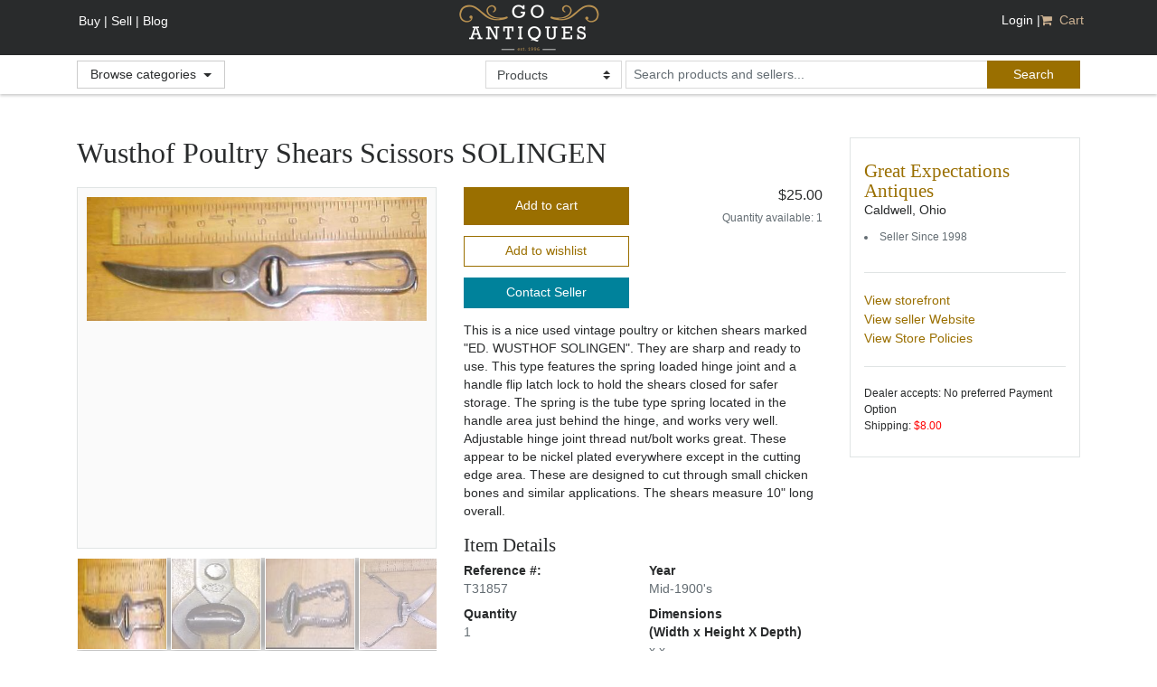

--- FILE ---
content_type: text/css
request_url: https://s3.amazonaws.com/cdn.goantiques.gemr/assets/catalog-8.5.8/app-b0c5f177077b1f5a968377065ad229fa.css
body_size: 460502
content:
html {font-family: sans-serif;line-height: 1.15;-ms-text-size-adjust: 100%;-webkit-text-size-adjust: 100%; }body {margin: 0; }article,aside,footer,header,nav,section {display: block; }h1 {font-size: 2em;margin: 0.67em 0; }figcaption,figure,main {display: block; }figure {margin: 1em 40px; }hr {box-sizing: content-box;height: 0;overflow: visible; }pre {font-family: monospace, monospace;font-size: 1em; }a {background-color: transparent;-webkit-text-decoration-skip: objects; }a:active,a:hover {outline-width: 0; }abbr[title] {border-bottom: none;text-decoration: underline;text-decoration: underline dotted; }b,strong {font-weight: inherit; }b,strong {font-weight: bolder; }code,kbd,samp {font-family: monospace, monospace;font-size: 1em; }dfn {font-style: italic; }mark {background-color: #ff0;color: #000; }small {font-size: 80%; }sub,sup {font-size: 75%;line-height: 0;position: relative;vertical-align: baseline; }sub {bottom: -0.25em; }sup {top: -0.5em; }audio,video {display: inline-block; }audio:not([controls]) {display: none;height: 0; }img {border-style: none; }svg:not(:root) {overflow: hidden; }button,input,optgroup,select,textarea {font-family: sans-serif;font-size: 100%;line-height: 1.15;margin: 0; }button,input {overflow: visible; }button,select {text-transform: none; }button,html [type="button"],[type="reset"],[type="submit"] {-webkit-appearance: button; }button::-moz-focus-inner,[type="button"]::-moz-focus-inner,[type="reset"]::-moz-focus-inner,[type="submit"]::-moz-focus-inner {border-style: none;padding: 0; }button:-moz-focusring,[type="button"]:-moz-focusring,[type="reset"]:-moz-focusring,[type="submit"]:-moz-focusring {outline: 1px dotted ButtonText; }fieldset {border: 1px solid #c0c0c0;margin: 0 2px;padding: 0.35em 0.625em 0.75em; }legend {box-sizing: border-box;color: inherit;display: table;max-width: 100%;padding: 0;white-space: normal; }progress {display: inline-block;vertical-align: baseline; }textarea {overflow: auto; }[type="checkbox"],[type="radio"] {box-sizing: border-box;padding: 0; }[type="number"]::-webkit-inner-spin-button,[type="number"]::-webkit-outer-spin-button {height: auto; }[type="search"] {-webkit-appearance: textfield;outline-offset: -2px; }[type="search"]::-webkit-search-cancel-button,[type="search"]::-webkit-search-decoration {-webkit-appearance: none; }::-webkit-file-upload-button {-webkit-appearance: button;font: inherit; }details,menu {display: block; }summary {display: list-item; }canvas {display: inline-block; }template {display: none; }[hidden] {display: none; }@media print {*,*::before,*::after,p::first-letter,div::first-letter,blockquote::first-letter,li::first-letter,p::first-line,div::first-line,blockquote::first-line,li::first-line {text-shadow: none !important;box-shadow: none !important; }a,a:visited {text-decoration: underline; }abbr[title]::after {content: " (" attr(title) ")"; }pre {white-space: pre-wrap !important; }pre,blockquote {border: 1px solid #999;page-break-inside: avoid; }thead {display: table-header-group; }tr,img {page-break-inside: avoid; }p,h2,h3 {orphans: 3;widows: 3; }h2,h3 {page-break-after: avoid; }.navbar {display: none; }.badge {border: 1px solid #000; }.table {border-collapse: collapse !important; }.table td,.table th {background-color: #fff !important; }.table-bordered th,.table-bordered td {border: 1px solid #ddd !important; } }.reqStar {color: #9a6f00;}html {box-sizing: border-box; }*,*::before,*::after {box-sizing: inherit; }@-ms-viewport {width: device-width; }html {-ms-overflow-style: scrollbar;-webkit-tap-highlight-color: transparent; }body {font-family: "Open Sans", "Helvetica Neue", Arial, sans-serif;font-size: 0.85rem;font-weight: normal;line-height: 1.5;color: #292b2c;background-color: #fff; }[tabindex="-1"]:focus {outline: none !important; }h1, h2, h3, h4, h5, h6 {margin-top: 0;margin-bottom: .5rem; }p {margin-top: 0;margin-bottom: 1rem; }abbr[title],abbr[data-original-title] {cursor: help; }address {margin-bottom: 1rem;font-style: normal;line-height: inherit; }ol,ul,dl {margin-top: 0;margin-bottom: 1rem; }ol ol,ul ul,ol ul,ul ol {margin-bottom: 0; }dt {font-weight: bold; }dd {margin-bottom: .5rem;margin-left: 0; }blockquote {margin: 0 0 1rem; }a {color: #9a6f00;text-decoration: none; }a:focus, a:hover {color: #014c8c;text-decoration: underline; }a:not([href]):not([tabindex]) {color: inherit;text-decoration: none; }a:not([href]):not([tabindex]):focus, a:not([href]):not([tabindex]):hover {color: inherit;text-decoration: none; }a:not([href]):not([tabindex]):focus {outline: 0; }pre {margin-top: 0;margin-bottom: 1rem;overflow: auto; }figure {margin: 0 0 1rem; }img {vertical-align: middle; }[role="button"] {cursor: pointer; }a,area,button,[role="button"],input,label,select,summary,textarea {touch-action: manipulation; }table {border-collapse: collapse;background-color: transparent; }caption {padding-top: 0.75rem;padding-bottom: 0.75rem;color: #636c72;text-align: left;caption-side: bottom; }th {text-align: left; }label {display: inline-block;margin-bottom: .5rem; }button:focus {outline: 1px dotted;outline: 5px auto -webkit-focus-ring-color; }input,button,select,textarea {line-height: inherit; }input[type="radio"]:disabled,input[type="checkbox"]:disabled {cursor: not-allowed; }input[type="date"],input[type="time"],input[type="datetime-local"],input[type="month"] {-webkit-appearance: listbox; }textarea {resize: vertical; }fieldset {min-width: 0;padding: 0;margin: 0;border: 0; }legend {display: block;width: 100%;padding: 0;margin-bottom: .5rem;font-size: 1.5rem;line-height: inherit; }input[type="search"] {-webkit-appearance: none; }output {display: inline-block; }[hidden] {display: none !important; }h1, h2, h3, h4, h5, h6,.h1, .h2, .h3, .h4, .h5, .h6 {margin-bottom: 0.5rem;font-family: inherit;font-weight: 500;line-height: 1.1;color: inherit; }h1, .h1 {font-size: 2rem; }h2, .h2 {font-size: 2rem; }h3, .h3 {font-size: 1.75rem; }h4, .h4 {font-size: 1.3rem; }h5, .h5 {font-size: 1.3rem; }h6, .h6 {font-size: 1rem; }.lead {font-size: 1.25rem;font-weight: 300; }.display-1 {font-size: 6rem;font-weight: 300;line-height: 1.1; }.display-2 {font-size: 5.5rem;font-weight: 300;line-height: 1.1; }.display-3 {font-size: 4.5rem;font-weight: 300;line-height: 1.1; }.display-4 {font-size: 3.5rem;font-weight: 300;line-height: 1.1; }hr {margin-top: 1rem;margin-bottom: 1rem;border: 0;border-top: 1px solid rgba(0, 0, 0, 0.1); }small,.small {font-size: 80%;font-weight: normal; }mark,.mark {padding: 0.2em;background-color: #fcf8e3; }.list-unstyled, .social-links, .category-dropdown .dropdown-menu ul, .footer ul, .sidebar .sidebar-nav, .sidebar .sidebar-filters, .product-detail .sidebar .links {padding-left: 0;list-style: none; }.list-inline {padding-left: 0;list-style: none; }.list-inline-item {display: inline-block; }.list-inline-item:not(:last-child) {margin-right: 5px; }.initialism {font-size: 90%;text-transform: uppercase; }.blockquote {padding: 0.5rem 1rem;margin-bottom: 1rem;font-size: 1.25rem;border-left: 0.25rem solid #eceeef; }.blockquote-footer {display: block;font-size: 80%;color: #636c72; }.blockquote-footer::before {content: "\2014 \00A0"; }.blockquote-reverse {padding-right: 1rem;padding-left: 0;text-align: right;border-right: 0.25rem solid #eceeef;border-left: 0; }.blockquote-reverse .blockquote-footer::before {content: ""; }.blockquote-reverse .blockquote-footer::after {content: "\00A0 \2014"; }.img-fluid {max-width: 100%;height: auto; }.img-thumbnail {padding: 0.25rem;background-color: #fff;border: 1px solid #ddd;border-radius: 0.25rem;transition: all 0.2s ease-in-out;max-width: 100%;height: auto; }.figure {display: inline-block; }.figure-img {margin-bottom: 0.5rem;line-height: 1; }.figure-caption {font-size: 90%;color: #636c72; }code,kbd,pre,samp {font-family: Menlo, Monaco, Consolas, "Liberation Mono", "Courier New", monospace; }code {padding: 0.2rem 0.4rem;font-size: 90%;color: #bd4147;background-color: #f7f7f9;border-radius: 0.25rem; }a > code {padding: 0;color: inherit;background-color: inherit; }kbd {padding: 0.2rem 0.4rem;font-size: 90%;color: #fff;background-color: #292b2c;border-radius: 0.2rem; }kbd kbd {padding: 0;font-size: 100%;font-weight: bold; }pre {display: block;margin-top: 0;margin-bottom: 1rem;font-size: 90%;color: #292b2c; }pre code {padding: 0;font-size: inherit;color: inherit;background-color: transparent;border-radius: 0; }.pre-scrollable {max-height: 340px;overflow-y: scroll; }.container {position: relative;margin-left: auto;margin-right: auto;padding-right: 15px;padding-left: 15px; }@media (min-width: 576px) {.container {padding-right: 15px;padding-left: 15px; } }@media (min-width: 768px) {.container {padding-right: 15px;padding-left: 15px; } }@media (min-width: 992px) {.container {padding-right: 15px;padding-left: 15px; } }@media (min-width: 1200px) {.container {padding-right: 15px;padding-left: 15px; } }@media (min-width: 576px) {.container {width: 540px;max-width: 100%; } }@media (min-width: 768px) {.container {width: 720px;max-width: 100%; } }@media (min-width: 992px) {.container {width: 960px;max-width: 100%; } }@media (min-width: 1200px) {.container {width: 1140px;max-width: 100%; } }.container-fluid {position: relative;margin-left: auto;margin-right: auto;padding-right: 15px;padding-left: 15px; }@media (min-width: 576px) {.container-fluid {padding-right: 15px;padding-left: 15px; } }@media (min-width: 768px) {.container-fluid {padding-right: 15px;padding-left: 15px; } }@media (min-width: 992px) {.container-fluid {padding-right: 15px;padding-left: 15px; } }@media (min-width: 1200px) {.container-fluid {padding-right: 15px;padding-left: 15px; } }.row, .header-btm .content, .product-detail .main-content .product-details, .product-detail .main-content .product-details .product-info .product-header, .search-results-grid .inventory-list {display: flex;flex-wrap: wrap;margin-right: -15px;margin-left: -15px; }@media (min-width: 576px) {.row, .header-btm .content, .product-detail .main-content .product-details, .product-detail .main-content .product-details .product-info .product-header, .search-results-grid .inventory-list {margin-right: -15px;margin-left: -15px; } }@media (min-width: 768px) {.row, .header-btm .content, .product-detail .main-content .product-details, .product-detail .main-content .product-details .product-info .product-header, .search-results-grid .inventory-list {margin-right: -15px;margin-left: -15px; } }@media (min-width: 992px) {.row, .header-btm .content, .product-detail .main-content .product-details, .product-detail .main-content .product-details .product-info .product-header, .search-results-grid .inventory-list {margin-right: -15px;margin-left: -15px; } }@media (min-width: 1200px) {.row, .header-btm .content, .product-detail .main-content .product-details, .product-detail .main-content .product-details .product-info .product-header, .search-results-grid .inventory-list {margin-right: -15px;margin-left: -15px; } }.no-gutters {margin-right: 0;margin-left: 0; }.no-gutters > .col,.no-gutters > [class*="col-"] {padding-right: 0;padding-left: 0; }.col-1, .col-2, .col-3, .col-4, .col-5, .col-6, .col-7, .col-8, .col-9, .col-10, .col-11, .col-12, .col, .col-sm-1, .col-sm-2, .inventory .top-bar .results, .col-sm-3, .featured-listings .listing, .inventory .inventory-item .item-photo, .inventory .inventory-item .item-actions, .search-results .inventory-item .item-photo, .search-results-sellers .inventory-item .item-photo, .col-sm-4, .featured-sellers .listing, .membership .plans .plan, .inventory .top-bar .pagination-section, .cart .store-content .item-photo, .col-sm-5, .col-sm-6, .dashboard .pending-sales input, .dashboard .completed-sales input, .inventory .inventory-item .item-details, .col-sm-7, .col-sm-8, .form-admin, .billing .form-billing, .edit-inventory .form-inventory, .cart .store-content .item-details, .col-sm-9, .search-results .inventory-item .item-details, .search-results-sellers .inventory-item .item-details, .col-sm-10, .col-sm-11, .col-sm-12, .sidebar, .main, .edit-inventory .sidebar, .inventory .sidebar, .search-results .sidebar, .search-results-sellers .sidebar, .edit-inventory .main, .inventory .main, .search-results .main, .search-results-sellers .main, .product-detail .sidebar, .search-results-grid .inventory-item .item-photo, .search-results-grid .inventory-item .item-details, .col-sm, .col-md-1, .search-results .top-bar .viewer, .search-results-sellers .top-bar .viewer, .col-md-2, .col-md-3, .category-dropdown, .footer .col-sub, .inventory .top-bar .view, .inventory .top-bar .select, .search-results .top-bar .view, .search-results-sellers .top-bar .view, .search-results .top-bar .select, .search-results-sellers .top-bar .select, .col-md-4, .search-results-grid .inventory-item, .col-md-5, .search-results .top-bar .results, .search-results-sellers .top-bar .results, .col-md-6, .banner .intro, .product-detail .main-content .product-details .product-photos, .product-detail .main-content .product-details .product-info, .search-results header .title, .search-results-sellers header .title, .search-results header .pagination-section, .search-results-sellers header .pagination-section, .col-md-7, .col-md-8, .col-md-9, .header-btm .search-container, .footer .col-main, .col-md-10, .col-md-11, .col-md-12, .search-results-sellers .filters, .cart .store-content .store-items, .cart .store-content .purchase-details, .col-md, .col-lg-1, .col-lg-2, .col-lg-3, .col-lg-4, .col-lg-5, .col-lg-6, .product-detail .main-content .product-details .product-info .product-header .actions, .product-detail .main-content .product-details .product-info .product-header .price, .col-lg-7, .col-lg-8, .col-lg-9, .product-detail .main-content, .col-lg-10, .col-lg-11, .col-lg-12, .col-lg, .col-xl-1, .col-xl-2, .col-xl-3, .col-xl-4, .col-xl-5, .col-xl-6, .col-xl-7, .col-xl-8, .col-xl-9, .col-xl-10, .col-xl-11, .col-xl-12, .col-xl {position: relative;width: 100%;min-height: 1px;padding-right: 15px;padding-left: 15px; }@media (min-width: 576px) {.col-1, .col-2, .col-3, .col-4, .col-5, .col-6, .col-7, .col-8, .col-9, .col-10, .col-11, .col-12, .col, .col-sm-1, .col-sm-2, .inventory .top-bar .results, .col-sm-3, .featured-listings .listing, .inventory .inventory-item .item-photo, .inventory .inventory-item .item-actions, .search-results .inventory-item .item-photo, .search-results-sellers .inventory-item .item-photo, .col-sm-4, .featured-sellers .listing, .membership .plans .plan, .inventory .top-bar .pagination-section, .cart .store-content .item-photo, .col-sm-5, .col-sm-6, .dashboard .pending-sales input, .dashboard .completed-sales input, .inventory .inventory-item .item-details, .col-sm-7, .col-sm-8, .form-admin, .billing .form-billing, .edit-inventory .form-inventory, .cart .store-content .item-details, .col-sm-9, .search-results .inventory-item .item-details, .search-results-sellers .inventory-item .item-details, .col-sm-10, .col-sm-11, .col-sm-12, .sidebar, .main, .edit-inventory .sidebar, .inventory .sidebar, .search-results .sidebar, .search-results-sellers .sidebar, .edit-inventory .main, .inventory .main, .search-results .main, .search-results-sellers .main, .product-detail .sidebar, .search-results-grid .inventory-item .item-photo, .search-results-grid .inventory-item .item-details, .col-sm, .col-md-1, .search-results .top-bar .viewer, .search-results-sellers .top-bar .viewer, .col-md-2, .col-md-3, .category-dropdown, .footer .col-sub, .inventory .top-bar .view, .inventory .top-bar .select, .search-results .top-bar .view, .search-results-sellers .top-bar .view, .search-results .top-bar .select, .search-results-sellers .top-bar .select, .col-md-4, .search-results-grid .inventory-item, .col-md-5, .search-results .top-bar .results, .search-results-sellers .top-bar .results, .col-md-6, .banner .intro, .product-detail .main-content .product-details .product-photos, .product-detail .main-content .product-details .product-info, .search-results header .title, .search-results-sellers header .title, .search-results header .pagination-section, .search-results-sellers header .pagination-section, .col-md-7, .col-md-8, .col-md-9, .header-btm .search-container, .footer .col-main, .col-md-10, .col-md-11, .col-md-12, .search-results-sellers .filters, .cart .store-content .store-items, .cart .store-content .purchase-details, .col-md, .col-lg-1, .col-lg-2, .col-lg-3, .col-lg-4, .col-lg-5, .col-lg-6, .product-detail .main-content .product-details .product-info .product-header .actions, .product-detail .main-content .product-details .product-info .product-header .price, .col-lg-7, .col-lg-8, .col-lg-9, .product-detail .main-content, .col-lg-10, .col-lg-11, .col-lg-12, .col-lg, .col-xl-1, .col-xl-2, .col-xl-3, .col-xl-4, .col-xl-5, .col-xl-6, .col-xl-7, .col-xl-8, .col-xl-9, .col-xl-10, .col-xl-11, .col-xl-12, .col-xl {padding-right: 15px;padding-left: 15px; } }@media (min-width: 768px) {.col-1, .col-2, .col-3, .col-4, .col-5, .col-6, .col-7, .col-8, .col-9, .col-10, .col-11, .col-12, .col, .col-sm-1, .col-sm-2, .inventory .top-bar .results, .col-sm-3, .featured-listings .listing, .inventory .inventory-item .item-photo, .inventory .inventory-item .item-actions, .search-results .inventory-item .item-photo, .search-results-sellers .inventory-item .item-photo, .col-sm-4, .featured-sellers .listing, .membership .plans .plan, .inventory .top-bar .pagination-section, .cart .store-content .item-photo, .col-sm-5, .col-sm-6, .dashboard .pending-sales input, .dashboard .completed-sales input, .inventory .inventory-item .item-details, .col-sm-7, .col-sm-8, .form-admin, .billing .form-billing, .edit-inventory .form-inventory, .cart .store-content .item-details, .col-sm-9, .search-results .inventory-item .item-details, .search-results-sellers .inventory-item .item-details, .col-sm-10, .col-sm-11, .col-sm-12, .sidebar, .main, .edit-inventory .sidebar, .inventory .sidebar, .search-results .sidebar, .search-results-sellers .sidebar, .edit-inventory .main, .inventory .main, .search-results .main, .search-results-sellers .main, .product-detail .sidebar, .search-results-grid .inventory-item .item-photo, .search-results-grid .inventory-item .item-details, .col-sm, .col-md-1, .search-results .top-bar .viewer, .search-results-sellers .top-bar .viewer, .col-md-2, .col-md-3, .category-dropdown, .footer .col-sub, .inventory .top-bar .view, .inventory .top-bar .select, .search-results .top-bar .view, .search-results-sellers .top-bar .view, .search-results .top-bar .select, .search-results-sellers .top-bar .select, .col-md-4, .search-results-grid .inventory-item, .col-md-5, .search-results .top-bar .results, .search-results-sellers .top-bar .results, .col-md-6, .banner .intro, .product-detail .main-content .product-details .product-photos, .product-detail .main-content .product-details .product-info, .search-results header .title, .search-results-sellers header .title, .search-results header .pagination-section, .search-results-sellers header .pagination-section, .col-md-7, .col-md-8, .col-md-9, .header-btm .search-container, .footer .col-main, .col-md-10, .col-md-11, .col-md-12, .search-results-sellers .filters, .cart .store-content .store-items, .cart .store-content .purchase-details, .col-md, .col-lg-1, .col-lg-2, .col-lg-3, .col-lg-4, .col-lg-5, .col-lg-6, .product-detail .main-content .product-details .product-info .product-header .actions, .product-detail .main-content .product-details .product-info .product-header .price, .col-lg-7, .col-lg-8, .col-lg-9, .product-detail .main-content, .col-lg-10, .col-lg-11, .col-lg-12, .col-lg, .col-xl-1, .col-xl-2, .col-xl-3, .col-xl-4, .col-xl-5, .col-xl-6, .col-xl-7, .col-xl-8, .col-xl-9, .col-xl-10, .col-xl-11, .col-xl-12, .col-xl {padding-right: 15px;padding-left: 15px; } }@media (min-width: 992px) {.col-1, .col-2, .col-3, .col-4, .col-5, .col-6, .col-7, .col-8, .col-9, .col-10, .col-11, .col-12, .col, .col-sm-1, .col-sm-2, .inventory .top-bar .results, .col-sm-3, .featured-listings .listing, .inventory .inventory-item .item-photo, .inventory .inventory-item .item-actions, .search-results .inventory-item .item-photo, .search-results-sellers .inventory-item .item-photo, .col-sm-4, .featured-sellers .listing, .membership .plans .plan, .inventory .top-bar .pagination-section, .cart .store-content .item-photo, .col-sm-5, .col-sm-6, .dashboard .pending-sales input, .dashboard .completed-sales input, .inventory .inventory-item .item-details, .col-sm-7, .col-sm-8, .form-admin, .billing .form-billing, .edit-inventory .form-inventory, .cart .store-content .item-details, .col-sm-9, .search-results .inventory-item .item-details, .search-results-sellers .inventory-item .item-details, .col-sm-10, .col-sm-11, .col-sm-12, .sidebar, .main, .edit-inventory .sidebar, .inventory .sidebar, .search-results .sidebar, .search-results-sellers .sidebar, .edit-inventory .main, .inventory .main, .search-results .main, .search-results-sellers .main, .product-detail .sidebar, .search-results-grid .inventory-item .item-photo, .search-results-grid .inventory-item .item-details, .col-sm, .col-md-1, .search-results .top-bar .viewer, .search-results-sellers .top-bar .viewer, .col-md-2, .col-md-3, .category-dropdown, .footer .col-sub, .inventory .top-bar .view, .inventory .top-bar .select, .search-results .top-bar .view, .search-results-sellers .top-bar .view, .search-results .top-bar .select, .search-results-sellers .top-bar .select, .col-md-4, .search-results-grid .inventory-item, .col-md-5, .search-results .top-bar .results, .search-results-sellers .top-bar .results, .col-md-6, .banner .intro, .product-detail .main-content .product-details .product-photos, .product-detail .main-content .product-details .product-info, .search-results header .title, .search-results-sellers header .title, .search-results header .pagination-section, .search-results-sellers header .pagination-section, .col-md-7, .col-md-8, .col-md-9, .header-btm .search-container, .footer .col-main, .col-md-10, .col-md-11, .col-md-12, .search-results-sellers .filters, .cart .store-content .store-items, .cart .store-content .purchase-details, .col-md, .col-lg-1, .col-lg-2, .col-lg-3, .col-lg-4, .col-lg-5, .col-lg-6, .product-detail .main-content .product-details .product-info .product-header .actions, .product-detail .main-content .product-details .product-info .product-header .price, .col-lg-7, .col-lg-8, .col-lg-9, .product-detail .main-content, .col-lg-10, .col-lg-11, .col-lg-12, .col-lg, .col-xl-1, .col-xl-2, .col-xl-3, .col-xl-4, .col-xl-5, .col-xl-6, .col-xl-7, .col-xl-8, .col-xl-9, .col-xl-10, .col-xl-11, .col-xl-12, .col-xl {padding-right: 15px;padding-left: 15px; } }@media (min-width: 1200px) {.col-1, .col-2, .col-3, .col-4, .col-5, .col-6, .col-7, .col-8, .col-9, .col-10, .col-11, .col-12, .col, .col-sm-1, .col-sm-2, .inventory .top-bar .results, .col-sm-3, .featured-listings .listing, .inventory .inventory-item .item-photo, .inventory .inventory-item .item-actions, .search-results .inventory-item .item-photo, .search-results-sellers .inventory-item .item-photo, .col-sm-4, .featured-sellers .listing, .membership .plans .plan, .inventory .top-bar .pagination-section, .cart .store-content .item-photo, .col-sm-5, .col-sm-6, .dashboard .pending-sales input, .dashboard .completed-sales input, .inventory .inventory-item .item-details, .col-sm-7, .col-sm-8, .form-admin, .billing .form-billing, .edit-inventory .form-inventory, .cart .store-content .item-details, .col-sm-9, .search-results .inventory-item .item-details, .search-results-sellers .inventory-item .item-details, .col-sm-10, .col-sm-11, .col-sm-12, .sidebar, .main, .edit-inventory .sidebar, .inventory .sidebar, .search-results .sidebar, .search-results-sellers .sidebar, .edit-inventory .main, .inventory .main, .search-results .main, .search-results-sellers .main, .product-detail .sidebar, .search-results-grid .inventory-item .item-photo, .search-results-grid .inventory-item .item-details, .col-sm, .col-md-1, .search-results .top-bar .viewer, .search-results-sellers .top-bar .viewer, .col-md-2, .col-md-3, .category-dropdown, .footer .col-sub, .inventory .top-bar .view, .inventory .top-bar .select, .search-results .top-bar .view, .search-results-sellers .top-bar .view, .search-results .top-bar .select, .search-results-sellers .top-bar .select, .col-md-4, .search-results-grid .inventory-item, .col-md-5, .search-results .top-bar .results, .search-results-sellers .top-bar .results, .col-md-6, .banner .intro, .product-detail .main-content .product-details .product-photos, .product-detail .main-content .product-details .product-info, .search-results header .title, .search-results-sellers header .title, .search-results header .pagination-section, .search-results-sellers header .pagination-section, .col-md-7, .col-md-8, .col-md-9, .header-btm .search-container, .footer .col-main, .col-md-10, .col-md-11, .col-md-12, .search-results-sellers .filters, .cart .store-content .store-items, .cart .store-content .purchase-details, .col-md, .col-lg-1, .col-lg-2, .col-lg-3, .col-lg-4, .col-lg-5, .col-lg-6, .product-detail .main-content .product-details .product-info .product-header .actions, .product-detail .main-content .product-details .product-info .product-header .price, .col-lg-7, .col-lg-8, .col-lg-9, .product-detail .main-content, .col-lg-10, .col-lg-11, .col-lg-12, .col-lg, .col-xl-1, .col-xl-2, .col-xl-3, .col-xl-4, .col-xl-5, .col-xl-6, .col-xl-7, .col-xl-8, .col-xl-9, .col-xl-10, .col-xl-11, .col-xl-12, .col-xl {padding-right: 15px;padding-left: 15px; } }.col {flex-basis: 0;flex-grow: 1;max-width: 100%; }.col-auto {flex: 0 0 auto;width: auto; }.col-1 {flex: 0 0 8.33333%;max-width: 8.33333%; }.col-2 {flex: 0 0 16.66667%;max-width: 16.66667%; }.col-3 {flex: 0 0 25%;max-width: 25%; }.col-4 {flex: 0 0 33.33333%;max-width: 33.33333%; }.col-5 {flex: 0 0 41.66667%;max-width: 41.66667%; }.col-6 {flex: 0 0 50%;max-width: 50%; }.col-7 {flex: 0 0 58.33333%;max-width: 58.33333%; }.col-8 {flex: 0 0 66.66667%;max-width: 66.66667%; }.col-9 {flex: 0 0 75%;max-width: 75%; }.col-10 {flex: 0 0 83.33333%;max-width: 83.33333%; }.col-11 {flex: 0 0 91.66667%;max-width: 91.66667%; }.col-12 {flex: 0 0 100%;max-width: 100%; }.pull-0 {right: auto; }.pull-1 {right: 8.33333%; }.pull-2 {right: 16.66667%; }.pull-3 {right: 25%; }.pull-4 {right: 33.33333%; }.pull-5 {right: 41.66667%; }.pull-6 {right: 50%; }.pull-7 {right: 58.33333%; }.pull-8 {right: 66.66667%; }.pull-9 {right: 75%; }.pull-10 {right: 83.33333%; }.pull-11 {right: 91.66667%; }.pull-12 {right: 100%; }.push-0 {left: auto; }.push-1 {left: 8.33333%; }.push-2 {left: 16.66667%; }.push-3 {left: 25%; }.push-4 {left: 33.33333%; }.push-5 {left: 41.66667%; }.push-6 {left: 50%; }.push-7 {left: 58.33333%; }.push-8 {left: 66.66667%; }.push-9 {left: 75%; }.push-10 {left: 83.33333%; }.push-11 {left: 91.66667%; }.push-12 {left: 100%; }.offset-1 {margin-left: 8.33333%; }.offset-2 {margin-left: 16.66667%; }.offset-3 {margin-left: 25%; }.offset-4 {margin-left: 33.33333%; }.offset-5 {margin-left: 41.66667%; }.offset-6 {margin-left: 50%; }.offset-7 {margin-left: 58.33333%; }.offset-8 {margin-left: 66.66667%; }.offset-9 {margin-left: 75%; }.offset-10 {margin-left: 83.33333%; }.offset-11 {margin-left: 91.66667%; }@media (min-width: 576px) {.col-sm {flex-basis: 0;flex-grow: 1;max-width: 100%; }.col-sm-auto {flex: 0 0 auto;width: auto; }.col-sm-1 {flex: 0 0 8.33333%;max-width: 8.33333%; }.col-sm-2, .inventory .top-bar .results {flex: 0 0 16.66667%;max-width: 16.66667%; }.col-sm-3, .featured-listings .listing, .inventory .inventory-item .item-photo, .inventory .inventory-item .item-actions, .search-results .inventory-item .item-photo, .search-results-sellers .inventory-item .item-photo {flex: 0 0 25%;max-width: 25%; }.col-sm-4, .featured-sellers .listing, .membership .plans .plan, .inventory .top-bar .pagination-section, .cart .store-content .item-photo {flex: 0 0 33.33333%;max-width: 33.33333%; }.col-sm-5 {flex: 0 0 41.66667%;max-width: 41.66667%; }.col-sm-6, .dashboard .pending-sales input, .dashboard .completed-sales input, .inventory .inventory-item .item-details {flex: 0 0 50%;max-width: 50%; }.col-sm-7 {flex: 0 0 58.33333%;max-width: 58.33333%; }.col-sm-8, .form-admin, .billing .form-billing, .edit-inventory .form-inventory, .cart .store-content .item-details {flex: 0 0 66.66667%;max-width: 66.66667%; }.col-sm-9, .search-results .inventory-item .item-details, .search-results-sellers .inventory-item .item-details {flex: 0 0 75%;max-width: 75%; }.col-sm-10 {flex: 0 0 83.33333%;max-width: 83.33333%; }.col-sm-11 {flex: 0 0 91.66667%;max-width: 91.66667%; }.col-sm-12, .sidebar, .main, .edit-inventory .sidebar, .inventory .sidebar, .search-results .sidebar, .search-results-sellers .sidebar, .edit-inventory .main, .inventory .main, .search-results .main, .search-results-sellers .main, .product-detail .sidebar, .search-results-grid .inventory-item .item-photo, .search-results-grid .inventory-item .item-details {flex: 0 0 100%;max-width: 100%; }.pull-sm-0 {right: auto; }.pull-sm-1 {right: 8.33333%; }.pull-sm-2 {right: 16.66667%; }.pull-sm-3 {right: 25%; }.pull-sm-4 {right: 33.33333%; }.pull-sm-5 {right: 41.66667%; }.pull-sm-6 {right: 50%; }.pull-sm-7 {right: 58.33333%; }.pull-sm-8 {right: 66.66667%; }.pull-sm-9 {right: 75%; }.pull-sm-10 {right: 83.33333%; }.pull-sm-11 {right: 91.66667%; }.pull-sm-12 {right: 100%; }.push-sm-0 {left: auto; }.push-sm-1 {left: 8.33333%; }.push-sm-2 {left: 16.66667%; }.push-sm-3 {left: 25%; }.push-sm-4 {left: 33.33333%; }.push-sm-5 {left: 41.66667%; }.push-sm-6 {left: 50%; }.push-sm-7 {left: 58.33333%; }.push-sm-8 {left: 66.66667%; }.push-sm-9 {left: 75%; }.push-sm-10 {left: 83.33333%; }.push-sm-11 {left: 91.66667%; }.push-sm-12 {left: 100%; }.offset-sm-0 {margin-left: 0%; }.offset-sm-1 {margin-left: 8.33333%; }.offset-sm-2 {margin-left: 16.66667%; }.offset-sm-3 {margin-left: 25%; }.offset-sm-4 {margin-left: 33.33333%; }.offset-sm-5 {margin-left: 41.66667%; }.offset-sm-6 {margin-left: 50%; }.offset-sm-7 {margin-left: 58.33333%; }.offset-sm-8 {margin-left: 66.66667%; }.offset-sm-9 {margin-left: 75%; }.offset-sm-10 {margin-left: 83.33333%; }.offset-sm-11 {margin-left: 91.66667%; } }@media (min-width: 768px) {.col-md {flex-basis: 0;flex-grow: 1;max-width: 100%; }.col-md-auto {flex: 0 0 auto;width: auto; }.col-md-1, .search-results .top-bar .viewer, .search-results-sellers .top-bar .viewer {flex: 0 0 8.33333%;max-width: 8.33333%; }.col-md-2 {flex: 0 0 16.66667%;max-width: 16.66667%; }.col-md-3, .category-dropdown, .footer .col-sub, .sidebar, .inventory .top-bar .view, .inventory .top-bar .select, .search-results .top-bar .view, .search-results-sellers .top-bar .view, .search-results .top-bar .select, .search-results-sellers .top-bar .select {flex: 0 0 25%;max-width: 25%; }.col-md-4, .search-results-grid .inventory-item {flex: 0 0 33.33333%;max-width: 33.33333%; }.col-md-5, .search-results .top-bar .results, .search-results-sellers .top-bar .results {flex: 0 0 41.66667%;max-width: 41.66667%; }.col-md-6, .banner .intro, .product-detail .main-content .product-details .product-photos, .product-detail .main-content .product-details .product-info, .product-detail .sidebar, .search-results header .title, .search-results-sellers header .title, .search-results header .pagination-section, .search-results-sellers header .pagination-section {flex: 0 0 50%;max-width: 50%; }.col-md-7 {flex: 0 0 58.33333%;max-width: 58.33333%; }.col-md-8 {flex: 0 0 66.66667%;max-width: 66.66667%; }.col-md-9, .header-btm .search-container, .footer .col-main, .main {flex: 0 0 75%;max-width: 75%; }.col-md-10 {flex: 0 0 83.33333%;max-width: 83.33333%; }.col-md-11 {flex: 0 0 91.66667%;max-width: 91.66667%; }.col-md-12, .edit-inventory .sidebar, .inventory .sidebar, .search-results .sidebar, .search-results-sellers .sidebar, .edit-inventory .main, .inventory .main, .search-results .main, .search-results-sellers .main, .search-results-sellers .filters, .cart .store-content .store-items, .cart .store-content .purchase-details {flex: 0 0 100%;max-width: 100%; }.pull-md-0 {right: auto; }.pull-md-1 {right: 8.33333%; }.pull-md-2 {right: 16.66667%; }.pull-md-3 {right: 25%; }.pull-md-4 {right: 33.33333%; }.pull-md-5 {right: 41.66667%; }.pull-md-6 {right: 50%; }.pull-md-7 {right: 58.33333%; }.pull-md-8 {right: 66.66667%; }.pull-md-9 {right: 75%; }.pull-md-10 {right: 83.33333%; }.pull-md-11 {right: 91.66667%; }.pull-md-12 {right: 100%; }.push-md-0 {left: auto; }.push-md-1 {left: 8.33333%; }.push-md-2 {left: 16.66667%; }.push-md-3 {left: 25%; }.push-md-4 {left: 33.33333%; }.push-md-5 {left: 41.66667%; }.push-md-6 {left: 50%; }.push-md-7 {left: 58.33333%; }.push-md-8 {left: 66.66667%; }.push-md-9 {left: 75%; }.push-md-10 {left: 83.33333%; }.push-md-11 {left: 91.66667%; }.push-md-12 {left: 100%; }.offset-md-0 {margin-left: 0%; }.offset-md-1 {margin-left: 8.33333%; }.offset-md-2 {margin-left: 16.66667%; }.offset-md-3 {margin-left: 25%; }.offset-md-4 {margin-left: 33.33333%; }.offset-md-5 {margin-left: 41.66667%; }.offset-md-6 {margin-left: 50%; }.offset-md-7 {margin-left: 58.33333%; }.offset-md-8 {margin-left: 66.66667%; }.offset-md-9 {margin-left: 75%; }.offset-md-10 {margin-left: 83.33333%; }.offset-md-11 {margin-left: 91.66667%; } }@media (min-width: 992px) {.col-lg {flex-basis: 0;flex-grow: 1;max-width: 100%; }.col-lg-auto {flex: 0 0 auto;width: auto; }.col-lg-1 {flex: 0 0 8.33333%;max-width: 8.33333%; }.col-lg-2 {flex: 0 0 16.66667%;max-width: 16.66667%; }.col-lg-3, .edit-inventory .sidebar, .inventory .sidebar, .search-results .sidebar, .search-results-sellers .sidebar, .product-detail .sidebar {flex: 0 0 25%;max-width: 25%; }.col-lg-4, .cart .store-content .purchase-details {flex: 0 0 33.33333%;max-width: 33.33333%; }.col-lg-5 {flex: 0 0 41.66667%;max-width: 41.66667%; }.col-lg-6, .product-detail .main-content .product-details .product-info .product-header .actions, .product-detail .main-content .product-details .product-info .product-header .price {flex: 0 0 50%;max-width: 50%; }.col-lg-7 {flex: 0 0 58.33333%;max-width: 58.33333%; }.col-lg-8, .cart .store-content .store-items {flex: 0 0 66.66667%;max-width: 66.66667%; }.col-lg-9, .edit-inventory .main, .inventory .main, .search-results .main, .search-results-sellers .main, .product-detail .main-content {flex: 0 0 75%;max-width: 75%; }.col-lg-10 {flex: 0 0 83.33333%;max-width: 83.33333%; }.col-lg-11 {flex: 0 0 91.66667%;max-width: 91.66667%; }.col-lg-12 {flex: 0 0 100%;max-width: 100%; }.pull-lg-0 {right: auto; }.pull-lg-1 {right: 8.33333%; }.pull-lg-2 {right: 16.66667%; }.pull-lg-3 {right: 25%; }.pull-lg-4 {right: 33.33333%; }.pull-lg-5 {right: 41.66667%; }.pull-lg-6 {right: 50%; }.pull-lg-7 {right: 58.33333%; }.pull-lg-8 {right: 66.66667%; }.pull-lg-9 {right: 75%; }.pull-lg-10 {right: 83.33333%; }.pull-lg-11 {right: 91.66667%; }.pull-lg-12 {right: 100%; }.push-lg-0 {left: auto; }.push-lg-1 {left: 8.33333%; }.push-lg-2 {left: 16.66667%; }.push-lg-3 {left: 25%; }.push-lg-4 {left: 33.33333%; }.push-lg-5 {left: 41.66667%; }.push-lg-6 {left: 50%; }.push-lg-7 {left: 58.33333%; }.push-lg-8 {left: 66.66667%; }.push-lg-9 {left: 75%; }.push-lg-10 {left: 83.33333%; }.push-lg-11 {left: 91.66667%; }.push-lg-12 {left: 100%; }.offset-lg-0 {margin-left: 0%; }.offset-lg-1 {margin-left: 8.33333%; }.offset-lg-2 {margin-left: 16.66667%; }.offset-lg-3 {margin-left: 25%; }.offset-lg-4 {margin-left: 33.33333%; }.offset-lg-5 {margin-left: 41.66667%; }.offset-lg-6 {margin-left: 50%; }.offset-lg-7 {margin-left: 58.33333%; }.offset-lg-8 {margin-left: 66.66667%; }.offset-lg-9 {margin-left: 75%; }.offset-lg-10 {margin-left: 83.33333%; }.offset-lg-11 {margin-left: 91.66667%; } }@media (min-width: 1200px) {.col-xl {flex-basis: 0;flex-grow: 1;max-width: 100%; }.col-xl-auto {flex: 0 0 auto;width: auto; }.col-xl-1 {flex: 0 0 8.33333%;max-width: 8.33333%; }.col-xl-2 {flex: 0 0 16.66667%;max-width: 16.66667%; }.col-xl-3 {flex: 0 0 25%;max-width: 25%; }.col-xl-4 {flex: 0 0 33.33333%;max-width: 33.33333%; }.col-xl-5 {flex: 0 0 41.66667%;max-width: 41.66667%; }.col-xl-6 {flex: 0 0 50%;max-width: 50%; }.col-xl-7 {flex: 0 0 58.33333%;max-width: 58.33333%; }.col-xl-8 {flex: 0 0 66.66667%;max-width: 66.66667%; }.col-xl-9 {flex: 0 0 75%;max-width: 75%; }.col-xl-10 {flex: 0 0 83.33333%;max-width: 83.33333%; }.col-xl-11 {flex: 0 0 91.66667%;max-width: 91.66667%; }.col-xl-12 {flex: 0 0 100%;max-width: 100%; }.pull-xl-0 {right: auto; }.pull-xl-1 {right: 8.33333%; }.pull-xl-2 {right: 16.66667%; }.pull-xl-3 {right: 25%; }.pull-xl-4 {right: 33.33333%; }.pull-xl-5 {right: 41.66667%; }.pull-xl-6 {right: 50%; }.pull-xl-7 {right: 58.33333%; }.pull-xl-8 {right: 66.66667%; }.pull-xl-9 {right: 75%; }.pull-xl-10 {right: 83.33333%; }.pull-xl-11 {right: 91.66667%; }.pull-xl-12 {right: 100%; }.push-xl-0 {left: auto; }.push-xl-1 {left: 8.33333%; }.push-xl-2 {left: 16.66667%; }.push-xl-3 {left: 25%; }.push-xl-4 {left: 33.33333%; }.push-xl-5 {left: 41.66667%; }.push-xl-6 {left: 50%; }.push-xl-7 {left: 58.33333%; }.push-xl-8 {left: 66.66667%; }.push-xl-9 {left: 75%; }.push-xl-10 {left: 83.33333%; }.push-xl-11 {left: 91.66667%; }.push-xl-12 {left: 100%; }.offset-xl-0 {margin-left: 0%; }.offset-xl-1 {margin-left: 8.33333%; }.offset-xl-2 {margin-left: 16.66667%; }.offset-xl-3 {margin-left: 25%; }.offset-xl-4 {margin-left: 33.33333%; }.offset-xl-5 {margin-left: 41.66667%; }.offset-xl-6 {margin-left: 50%; }.offset-xl-7 {margin-left: 58.33333%; }.offset-xl-8 {margin-left: 66.66667%; }.offset-xl-9 {margin-left: 75%; }.offset-xl-10 {margin-left: 83.33333%; }.offset-xl-11 {margin-left: 91.66667%; } }.table {width: 100%;max-width: 100%;margin-bottom: 1rem; }.table th,.table td {padding: 0.75rem;vertical-align: top;border-top: 1px solid #eceeef; }.table thead th {vertical-align: bottom;border-bottom: 2px solid #eceeef; }.table tbody + tbody {border-top: 2px solid #eceeef; }.table .table {background-color: #fff; }.table-sm th,.table-sm td {padding: 0.3rem; }.table-bordered {border: 1px solid #eceeef; }.table-bordered th,.table-bordered td {border: 1px solid #eceeef; }.table-bordered thead th,.table-bordered thead td {border-bottom-width: 2px; }.table-striped tbody tr:nth-of-type(odd) {background-color: rgba(0, 0, 0, 0.05); }.table-hover tbody tr:hover {background-color: rgba(0, 0, 0, 0.075); }.table-active,.table-active > th,.table-active > td {background-color: rgba(0, 0, 0, 0.075); }.table-hover .table-active:hover {background-color: rgba(0, 0, 0, 0.075); }.table-hover .table-active:hover > td,.table-hover .table-active:hover > th {background-color: rgba(0, 0, 0, 0.075); }.table-success,.table-success > th,.table-success > td {background-color: #dff0d8; }.table-hover .table-success:hover {background-color: #d0e9c6; }.table-hover .table-success:hover > td,.table-hover .table-success:hover > th {background-color: #d0e9c6; }.table-info,.table-info > th,.table-info > td {background-color: #d9edf7; }.table-hover .table-info:hover {background-color: #c4e3f3; }.table-hover .table-info:hover > td,.table-hover .table-info:hover > th {background-color: #c4e3f3; }.table-warning,.table-warning > th,.table-warning > td {background-color: #fcf8e3; }.table-hover .table-warning:hover {background-color: #faf2cc; }.table-hover .table-warning:hover > td,.table-hover .table-warning:hover > th {background-color: #faf2cc; }.table-danger,.table-danger > th,.table-danger > td {background-color: #f2dede; }.table-hover .table-danger:hover {background-color: #ebcccc; }.table-hover .table-danger:hover > td,.table-hover .table-danger:hover > th {background-color: #ebcccc; }.thead-inverse th {color: #fff;background-color: #292b2c; }.thead-default th {color: #464a4c;background-color: #eceeef; }.table-inverse {color: #fff;background-color: #292b2c; }.table-inverse th,.table-inverse td,.table-inverse thead th {border-color: #fff; }.table-inverse.table-bordered {border: 0; }.table-responsive {display: block;width: 100%;overflow-x: auto;-ms-overflow-style: -ms-autohiding-scrollbar; }.table-responsive.table-bordered {border: 0; }.form-control {display: block;width: 100%;padding: 0.5rem 0.75rem;font-size: 0.85rem;line-height: 1.25;color: #464a4c;background-color: #fff;background-image: none;background-clip: padding-box;border: 1px solid rgba(0, 0, 0, 0.15);border-radius: 0;transition: border-color ease-in-out 0.15s, box-shadow ease-in-out 0.15s; }.form-control::-ms-expand {background-color: transparent;border: 0; }.form-control:focus {color: #464a4c;background-color: #fff;border-color: #5cb3fd;outline: none; }.form-control::placeholder {color: #636c72;opacity: 1; }.form-control:disabled, .form-control[readonly] {background-color: #eceeef;opacity: 1; }.form-control:disabled {cursor: not-allowed; }select.form-control:not([size]):not([multiple]) {height: calc(2.25rem + 2px); }select.form-control:focus::-ms-value {color: #464a4c;background-color: #fff; }.form-control-file,.form-control-range {display: block; }.col-form-label {padding-top: calc(0.5rem - 1px * 2);padding-bottom: calc(0.5rem - 1px * 2);margin-bottom: 0; }.col-form-label-lg {padding-top: calc(0.75rem - 1px * 2);padding-bottom: calc(0.75rem - 1px * 2);font-size: 1.25rem; }.col-form-label-sm {padding-top: calc(0.25rem - 1px * 2);padding-bottom: calc(0.25rem - 1px * 2);font-size: 0.875rem; }.col-form-legend {padding-top: 0.5rem;padding-bottom: 0.5rem;margin-bottom: 0;font-size: 0.85rem; }.form-control-static {padding-top: 0.5rem;padding-bottom: 0.5rem;margin-bottom: 0;line-height: 1.25;border: solid transparent;border-width: 1px 0; }.form-control-static.form-control-sm, .input-group-sm > .form-control-static.form-control,.input-group-sm > .form-control-static.input-group-addon,.input-group-sm > .input-group-btn > .form-control-static.btn, .form-admin.input-group-sm > .input-group-btn > .form-control-static.submit, .billing .form-billing.input-group-sm > .input-group-btn > .form-control-static.submit, .edit-inventory .form-inventory.input-group-sm > .input-group-btn > .form-control-static.submit, .form-filters.input-group-sm > .input-group-btn > .form-control-static.submit, .product-detail .main-content .product-details .product-info .product-header .actions.input-group-sm > .input-group-btn > .form-control-static.add-to-cart, .product-detail .main-content .product-details .product-info .product-header .actions.input-group-sm > .input-group-btn > .form-control-static.add-to-wishlist, .search-results-sellers .item-content.input-group-sm > .input-group-btn > .form-control-static.add-to-favorites, .cart .store-content .purchase-details .apply-coupon.input-group-sm > .input-group-btn > .form-control-static.btn-apply-coupon, .cart .store-content .purchase-details .payment-methods.input-group-sm > .input-group-btn > .form-control-static.btn, .header-btm .form-search select.form-control-static.custom-select, .header-btm .form-search input.form-control-static, .form-control-static.form-control-lg, .input-group-lg > .form-control-static.form-control,.input-group-lg > .form-control-static.input-group-addon,.input-group-lg > .input-group-btn > .form-control-static.btn, .form-admin.input-group-lg > .input-group-btn > .form-control-static.submit, .billing .form-billing.input-group-lg > .input-group-btn > .form-control-static.submit, .edit-inventory .form-inventory.input-group-lg > .input-group-btn > .form-control-static.submit, .form-filters.input-group-lg > .input-group-btn > .form-control-static.submit, .product-detail .main-content .product-details .product-info .product-header .actions.input-group-lg > .input-group-btn > .form-control-static.add-to-cart, .product-detail .main-content .product-details .product-info .product-header .actions.input-group-lg > .input-group-btn > .form-control-static.add-to-wishlist, .search-results-sellers .item-content.input-group-lg > .input-group-btn > .form-control-static.add-to-favorites, .cart .store-content .purchase-details .apply-coupon.input-group-lg > .input-group-btn > .form-control-static.btn-apply-coupon, .cart .store-content .purchase-details .payment-methods.input-group-lg > .input-group-btn > .form-control-static.btn {padding-right: 0;padding-left: 0; }.form-control-sm, .input-group-sm > .form-control,.input-group-sm > .input-group-addon,.input-group-sm > .input-group-btn > .btn, .form-admin.input-group-sm > .input-group-btn > .submit, .billing .form-billing.input-group-sm > .input-group-btn > .submit, .edit-inventory .form-inventory.input-group-sm > .input-group-btn > .submit, .form-filters.input-group-sm > .input-group-btn > .submit, .product-detail .main-content .product-details .product-info .product-header .actions.input-group-sm > .input-group-btn > .add-to-cart, .product-detail .main-content .product-details .product-info .product-header .actions.input-group-sm > .input-group-btn > .add-to-wishlist, .search-results-sellers .item-content.input-group-sm > .input-group-btn > .add-to-favorites, .cart .store-content .purchase-details .apply-coupon.input-group-sm > .input-group-btn > .btn-apply-coupon, .cart .store-content .purchase-details .payment-methods.input-group-sm > .input-group-btn > .btn, .header-btm .form-search select.custom-select, .header-btm .form-search input {padding: 0.25rem 0.5rem;font-size: 0.875rem;border-radius: 0; }select.form-control-sm:not([size]):not([multiple]), .input-group-sm > select.form-control:not([size]):not([multiple]),.input-group-sm > select.input-group-addon:not([size]):not([multiple]),.input-group-sm > .input-group-btn > select.btn:not([size]):not([multiple]), .form-admin.input-group-sm > .input-group-btn > select.submit:not([size]):not([multiple]), .billing .form-billing.input-group-sm > .input-group-btn > select.submit:not([size]):not([multiple]), .edit-inventory .form-inventory.input-group-sm > .input-group-btn > select.submit:not([size]):not([multiple]), .form-filters.input-group-sm > .input-group-btn > select.submit:not([size]):not([multiple]), .product-detail .main-content .product-details .product-info .product-header .actions.input-group-sm > .input-group-btn > select.add-to-cart:not([size]):not([multiple]), .product-detail .main-content .product-details .product-info .product-header .actions.input-group-sm > .input-group-btn > select.add-to-wishlist:not([size]):not([multiple]), .search-results-sellers .item-content.input-group-sm > .input-group-btn > select.add-to-favorites:not([size]):not([multiple]), .cart .store-content .purchase-details .apply-coupon.input-group-sm > .input-group-btn > select.btn-apply-coupon:not([size]):not([multiple]), .cart .store-content .purchase-details .payment-methods.input-group-sm > .input-group-btn > select.btn:not([size]):not([multiple]), .header-btm .form-search select.custom-select:not([size]):not([multiple]) {height: 1.8125rem; }.form-control-lg, .input-group-lg > .form-control,.input-group-lg > .input-group-addon,.input-group-lg > .input-group-btn > .btn, .form-admin.input-group-lg > .input-group-btn > .submit, .billing .form-billing.input-group-lg > .input-group-btn > .submit, .edit-inventory .form-inventory.input-group-lg > .input-group-btn > .submit, .form-filters.input-group-lg > .input-group-btn > .submit, .product-detail .main-content .product-details .product-info .product-header .actions.input-group-lg > .input-group-btn > .add-to-cart, .product-detail .main-content .product-details .product-info .product-header .actions.input-group-lg > .input-group-btn > .add-to-wishlist, .search-results-sellers .item-content.input-group-lg > .input-group-btn > .add-to-favorites, .cart .store-content .purchase-details .apply-coupon.input-group-lg > .input-group-btn > .btn-apply-coupon, .cart .store-content .purchase-details .payment-methods.input-group-lg > .input-group-btn > .btn {padding: 0.75rem 1.5rem;font-size: 1.25rem;border-radius: 0; }select.form-control-lg:not([size]):not([multiple]), .input-group-lg > select.form-control:not([size]):not([multiple]),.input-group-lg > select.input-group-addon:not([size]):not([multiple]),.input-group-lg > .input-group-btn > select.btn:not([size]):not([multiple]), .form-admin.input-group-lg > .input-group-btn > select.submit:not([size]):not([multiple]), .billing .form-billing.input-group-lg > .input-group-btn > select.submit:not([size]):not([multiple]), .edit-inventory .form-inventory.input-group-lg > .input-group-btn > select.submit:not([size]):not([multiple]), .form-filters.input-group-lg > .input-group-btn > select.submit:not([size]):not([multiple]), .product-detail .main-content .product-details .product-info .product-header .actions.input-group-lg > .input-group-btn > select.add-to-cart:not([size]):not([multiple]), .product-detail .main-content .product-details .product-info .product-header .actions.input-group-lg > .input-group-btn > select.add-to-wishlist:not([size]):not([multiple]), .search-results-sellers .item-content.input-group-lg > .input-group-btn > select.add-to-favorites:not([size]):not([multiple]), .cart .store-content .purchase-details .apply-coupon.input-group-lg > .input-group-btn > select.btn-apply-coupon:not([size]):not([multiple]), .cart .store-content .purchase-details .payment-methods.input-group-lg > .input-group-btn > select.btn:not([size]):not([multiple]) {height: 3.16667rem; }.form-group {margin-bottom: 1rem; }.form-text {display: block;margin-top: 0.25rem; }.form-check {position: relative;display: block;margin-bottom: 0.5rem; }.form-check.disabled .form-check-label {color: #636c72;cursor: not-allowed; }.form-check-label {padding-left: 1.25rem;margin-bottom: 0;cursor: pointer; }.form-check-input {position: absolute;margin-top: 0.25rem;margin-left: -1.25rem; }.form-check-input:only-child {position: static; }.form-check-inline {display: inline-block; }.form-check-inline .form-check-label {vertical-align: middle; }.form-check-inline + .form-check-inline {margin-left: 0.75rem; }.form-control-feedback {margin-top: 0.25rem; }.form-control-success,.form-control-warning,.form-control-danger {padding-right: 2.25rem;background-repeat: no-repeat;background-position: center right 0.5625rem;background-size: 1.125rem 1.125rem; }.has-success .form-control-feedback,.has-success .form-control-label,.has-success .col-form-label,.has-success .form-check-label,.has-success .custom-control {color: #5cb85c; }.has-success .form-control {border-color: #5cb85c; }.has-success .input-group-addon {color: #5cb85c;border-color: #5cb85c;background-color: #eaf6ea; }.has-success .form-control-success {background-image: url("data:image/svg+xml;charset=utf8,%3Csvg xmlns='http://www.w3.org/2000/svg' viewBox='0 0 8 8'%3E%3Cpath fill='%235cb85c' d='M2.3 6.73L.6 4.53c-.4-1.04.46-1.4 1.1-.8l1.1 1.4 3.4-3.8c.6-.63 1.6-.27 1.2.7l-4 4.6c-.43.5-.8.4-1.1.1z'/%3E%3C/svg%3E"); }.has-warning .form-control-feedback,.has-warning .form-control-label,.has-warning .col-form-label,.has-warning .form-check-label,.has-warning .custom-control {color: #f0ad4e; }.has-warning .form-control {border-color: #f0ad4e; }.has-warning .input-group-addon {color: #f0ad4e;border-color: #f0ad4e;background-color: white; }.has-warning .form-control-warning {background-image: url("data:image/svg+xml;charset=utf8,%3Csvg xmlns='http://www.w3.org/2000/svg' viewBox='0 0 8 8'%3E%3Cpath fill='%23f0ad4e' d='M4.4 5.324h-.8v-2.46h.8zm0 1.42h-.8V5.89h.8zM3.76.63L.04 7.075c-.115.2.016.425.26.426h7.397c.242 0 .372-.226.258-.426C6.726 4.924 5.47 2.79 4.253.63c-.113-.174-.39-.174-.494 0z'/%3E%3C/svg%3E"); }.has-danger .form-control-feedback,.has-danger .form-control-label,.has-danger .col-form-label,.has-danger .form-check-label,.has-danger .custom-control {color: #d9534f; }.has-danger .form-control {border-color: #d9534f; }.has-danger .input-group-addon {color: #d9534f;border-color: #d9534f;background-color: #fdf7f7; }.has-danger .form-control-danger {background-image: url("data:image/svg+xml;charset=utf8,%3Csvg xmlns='http://www.w3.org/2000/svg' fill='%23d9534f' viewBox='-2 -2 7 7'%3E%3Cpath stroke='%23d9534f' d='M0 0l3 3m0-3L0 3'/%3E%3Ccircle r='.5'/%3E%3Ccircle cx='3' r='.5'/%3E%3Ccircle cy='3' r='.5'/%3E%3Ccircle cx='3' cy='3' r='.5'/%3E%3C/svg%3E"); }.form-inline {display: flex;flex-flow: row wrap;align-items: center; }.form-inline .form-check {width: 100%; }@media (min-width: 576px) {.form-inline label {display: flex;align-items: center;justify-content: center;margin-bottom: 0; }.form-inline .form-group {display: flex;flex: 0 0 auto;flex-flow: row wrap;align-items: center;margin-bottom: 0; }.form-inline .form-control {display: inline-block;width: auto;vertical-align: middle; }.form-inline .form-control-static {display: inline-block; }.form-inline .input-group {width: auto; }.form-inline .form-control-label {margin-bottom: 0;vertical-align: middle; }.form-inline .form-check {display: flex;align-items: center;justify-content: center;width: auto;margin-top: 0;margin-bottom: 0; }.form-inline .form-check-label {padding-left: 0; }.form-inline .form-check-input {position: relative;margin-top: 0;margin-right: 0.25rem;margin-left: 0; }.form-inline .custom-control {display: flex;align-items: center;justify-content: center;padding-left: 0; }.form-inline .custom-control-indicator {position: static;display: inline-block;margin-right: 0.25rem;vertical-align: text-bottom; }.form-inline .has-feedback .form-control-feedback {top: 0; } }.btn, .form-admin .submit, .billing .form-billing .submit, .edit-inventory .form-inventory .submit, .form-filters .submit, .product-detail .main-content .product-details .product-info .product-header .actions .add-to-cart, .product-detail .main-content .product-details .product-info .product-header .actions .add-to-wishlist, .search-results-sellers .item-content .add-to-favorites, .cart .store-content .purchase-details .apply-coupon .btn-apply-coupon, .cart .store-content .purchase-details .payment-methods .btn {display: inline-block;font-weight: normal;line-height: 1.25;text-align: center;white-space: nowrap;vertical-align: middle;user-select: none;border: 1px solid transparent;padding: 0.5rem 1rem;font-size: 0.85rem;border-radius: 0;transition: all 0.2s ease-in-out; }.btn:focus, .form-admin .submit:focus, .billing .form-billing .submit:focus, .edit-inventory .form-inventory .submit:focus, .form-filters .submit:focus, .product-detail .main-content .product-details .product-info .product-header .actions .add-to-cart:focus, .product-detail .main-content .product-details .product-info .product-header .actions .add-to-wishlist:focus, .search-results-sellers .item-content .add-to-favorites:focus, .cart .store-content .purchase-details .apply-coupon .btn-apply-coupon:focus, .cart .store-content .purchase-details .payment-methods .btn:focus, .btn:hover, .form-admin .submit:hover, .billing .form-billing .submit:hover, .edit-inventory .form-inventory .submit:hover, .form-filters .submit:hover, .product-detail .main-content .product-details .product-info .product-header .actions .add-to-cart:hover, .product-detail .main-content .product-details .product-info .product-header .actions .add-to-wishlist:hover, .search-results-sellers .item-content .add-to-favorites:hover, .cart .store-content .purchase-details .apply-coupon .btn-apply-coupon:hover, .cart .store-content .purchase-details .payment-methods .btn:hover {text-decoration: none; }.btn:focus, .form-admin .submit:focus, .billing .form-billing .submit:focus, .edit-inventory .form-inventory .submit:focus, .form-filters .submit:focus, .product-detail .main-content .product-details .product-info .product-header .actions .add-to-cart:focus, .product-detail .main-content .product-details .product-info .product-header .actions .add-to-wishlist:focus, .search-results-sellers .item-content .add-to-favorites:focus, .cart .store-content .purchase-details .apply-coupon .btn-apply-coupon:focus, .cart .store-content .purchase-details .payment-methods .btn:focus, .btn.focus, .form-admin .focus.submit, .billing .form-billing .focus.submit, .edit-inventory .form-inventory .focus.submit, .form-filters .focus.submit, .product-detail .main-content .product-details .product-info .product-header .actions .focus.add-to-cart, .product-detail .main-content .product-details .product-info .product-header .actions .focus.add-to-wishlist, .search-results-sellers .item-content .focus.add-to-favorites, .cart .store-content .purchase-details .apply-coupon .focus.btn-apply-coupon, .cart .store-content .purchase-details .payment-methods .focus.btn {outline: 0;box-shadow: 0 0 0 2px rgba(2, 117, 216, 0.25); }.btn.disabled, .form-admin .disabled.submit, .billing .form-billing .disabled.submit, .edit-inventory .form-inventory .disabled.submit, .form-filters .disabled.submit, .product-detail .main-content .product-details .product-info .product-header .actions .disabled.add-to-cart, .product-detail .main-content .product-details .product-info .product-header .actions .disabled.add-to-wishlist, .search-results-sellers .item-content .disabled.add-to-favorites, .cart .store-content .purchase-details .apply-coupon .disabled.btn-apply-coupon, .cart .store-content .purchase-details .payment-methods .disabled.btn, .btn:disabled, .form-admin .submit:disabled, .billing .form-billing .submit:disabled, .edit-inventory .form-inventory .submit:disabled, .form-filters .submit:disabled, .product-detail .main-content .product-details .product-info .product-header .actions .add-to-cart:disabled, .product-detail .main-content .product-details .product-info .product-header .actions .add-to-wishlist:disabled, .search-results-sellers .item-content .add-to-favorites:disabled, .cart .store-content .purchase-details .apply-coupon .btn-apply-coupon:disabled, .cart .store-content .purchase-details .payment-methods .btn:disabled {cursor: not-allowed;opacity: .65; }.btn:active, .form-admin .submit:active, .billing .form-billing .submit:active, .edit-inventory .form-inventory .submit:active, .form-filters .submit:active, .product-detail .main-content .product-details .product-info .product-header .actions .add-to-cart:active, .product-detail .main-content .product-details .product-info .product-header .actions .add-to-wishlist:active, .search-results-sellers .item-content .add-to-favorites:active, .cart .store-content .purchase-details .apply-coupon .btn-apply-coupon:active, .cart .store-content .purchase-details .payment-methods .btn:active, .btn.active, .form-admin .active.submit, .billing .form-billing .active.submit, .edit-inventory .form-inventory .active.submit, .form-filters .active.submit, .product-detail .main-content .product-details .product-info .product-header .actions .active.add-to-cart, .product-detail .main-content .product-details .product-info .product-header .actions .active.add-to-wishlist, .search-results-sellers .item-content .active.add-to-favorites, .cart .store-content .purchase-details .apply-coupon .active.btn-apply-coupon, .cart .store-content .purchase-details .payment-methods .active.btn {background-image: none; }a.btn.disabled, .form-admin a.disabled.submit, .billing .form-billing a.disabled.submit, .edit-inventory .form-inventory a.disabled.submit, .form-filters a.disabled.submit, .product-detail .main-content .product-details .product-info .product-header .actions a.disabled.add-to-cart, .product-detail .main-content .product-details .product-info .product-header .actions a.disabled.add-to-wishlist, .search-results-sellers .item-content a.disabled.add-to-favorites, .cart .store-content .purchase-details .apply-coupon a.disabled.btn-apply-coupon, .cart .store-content .purchase-details .payment-methods a.disabled.btn,fieldset[disabled] a.btn,fieldset[disabled] .form-admin a.submit, .form-adminfieldset[disabled] a.submit,fieldset[disabled] .billing .form-billing a.submit, .billing .form-billingfieldset[disabled] a.submit,fieldset[disabled] .edit-inventory .form-inventory a.submit, .edit-inventory .form-inventoryfieldset[disabled] a.submit,fieldset[disabled] .form-filters a.submit, .form-filtersfieldset[disabled] a.submit,fieldset[disabled] .product-detail .main-content .product-details .product-info .product-header .actions a.add-to-cart, .product-detail .main-content .product-details .product-info .product-header .actionsfieldset[disabled] a.add-to-cart,fieldset[disabled] .product-detail .main-content .product-details .product-info .product-header .actions a.add-to-wishlist, .product-detail .main-content .product-details .product-info .product-header .actionsfieldset[disabled] a.add-to-wishlist,fieldset[disabled] .search-results-sellers .item-content a.add-to-favorites, .search-results-sellers .item-contentfieldset[disabled] a.add-to-favorites,fieldset[disabled] .cart .store-content .purchase-details .apply-coupon a.btn-apply-coupon, .cart .store-content .purchase-details .apply-couponfieldset[disabled] a.btn-apply-coupon,fieldset[disabled] .cart .store-content .purchase-details .payment-methods a.btn, .cart .store-content .purchase-details .payment-methodsfieldset[disabled] a.btn {pointer-events: none; }.btn-primary, .form-admin .submit, .billing .form-billing .submit, .edit-inventory .form-inventory .submit, .membership .plans .plan .btn, .membership .plans .plan .form-admin .submit, .form-admin .membership .plans .plan .submit, .membership .plans .plan .billing .form-billing .submit, .billing .form-billing .membership .plans .plan .submit, .membership .plans .plan .edit-inventory .form-inventory .submit, .edit-inventory .form-inventory .membership .plans .plan .submit, .membership .plans .plan .form-filters .submit, .form-filters .membership .plans .plan .submit, .membership .plans .plan .product-detail .main-content .product-details .product-info .product-header .actions .add-to-wishlist, .product-detail .main-content .product-details .product-info .product-header .actions .membership .plans .plan .add-to-wishlist, .membership .plans .plan .search-results-sellers .item-content .add-to-favorites, .search-results-sellers .item-content .membership .plans .plan .add-to-favorites, .membership .plans .plan .cart .store-content .purchase-details .apply-coupon .btn-apply-coupon, .cart .store-content .purchase-details .apply-coupon .membership .plans .plan .btn-apply-coupon, .product-detail .main-content .product-details .product-info .product-header .actions .add-to-cart, .cart .store-content .purchase-details .payment-methods .form-admin .submit, .form-admin .cart .store-content .purchase-details .payment-methods .submit, .cart .store-content .purchase-details .payment-methods .billing .form-billing .submit, .billing .form-billing .cart .store-content .purchase-details .payment-methods .submit, .cart .store-content .purchase-details .payment-methods .edit-inventory .form-inventory .submit, .edit-inventory .form-inventory .cart .store-content .purchase-details .payment-methods .submit, .cart .store-content .purchase-details .payment-methods .form-filters .submit, .form-filters .cart .store-content .purchase-details .payment-methods .submit, .cart .store-content .purchase-details .payment-methods .product-detail .main-content .product-details .product-info .product-header .actions .add-to-wishlist, .product-detail .main-content .product-details .product-info .product-header .actions .cart .store-content .purchase-details .payment-methods .add-to-wishlist, .cart .store-content .purchase-details .payment-methods .search-results-sellers .item-content .add-to-favorites, .search-results-sellers .item-content .cart .store-content .purchase-details .payment-methods .add-to-favorites, .cart .store-content .purchase-details .payment-methods .apply-coupon .btn-apply-coupon, .cart .store-content .purchase-details .apply-coupon .payment-methods .btn-apply-coupon, .cart .store-content .purchase-details .payment-methods .btn {color: #fff;background-color: #9a6f00;border-color: #9a6f00; }.btn-primary:hover, .form-admin .submit:hover, .billing .form-billing .submit:hover, .edit-inventory .form-inventory .submit:hover, .membership .plans .plan .btn:hover, .membership .plans .plan .form-admin .submit:hover, .form-admin .membership .plans .plan .submit:hover, .membership .plans .plan .form-filters .submit:hover, .form-filters .membership .plans .plan .submit:hover, .membership .plans .plan .product-detail .main-content .product-details .product-info .product-header .actions .add-to-wishlist:hover, .product-detail .main-content .product-details .product-info .product-header .actions .membership .plans .plan .add-to-wishlist:hover, .membership .plans .plan .search-results-sellers .item-content .add-to-favorites:hover, .search-results-sellers .item-content .membership .plans .plan .add-to-favorites:hover, .membership .plans .plan .cart .store-content .purchase-details .apply-coupon .btn-apply-coupon:hover, .cart .store-content .purchase-details .apply-coupon .membership .plans .plan .btn-apply-coupon:hover, .product-detail .main-content .product-details .product-info .product-header .actions .add-to-cart:hover, .cart .store-content .purchase-details .payment-methods .form-admin .submit:hover, .form-admin .cart .store-content .purchase-details .payment-methods .submit:hover, .cart .store-content .purchase-details .payment-methods .billing .form-billing .submit:hover, .billing .form-billing .cart .store-content .purchase-details .payment-methods .submit:hover, .cart .store-content .purchase-details .payment-methods .edit-inventory .form-inventory .submit:hover, .edit-inventory .form-inventory .cart .store-content .purchase-details .payment-methods .submit:hover, .cart .store-content .purchase-details .payment-methods .form-filters .submit:hover, .form-filters .cart .store-content .purchase-details .payment-methods .submit:hover, .cart .store-content .purchase-details .payment-methods .product-detail .main-content .product-details .product-info .product-header .actions .add-to-wishlist:hover, .product-detail .main-content .product-details .product-info .product-header .actions .cart .store-content .purchase-details .payment-methods .add-to-wishlist:hover, .cart .store-content .purchase-details .payment-methods .search-results-sellers .item-content .add-to-favorites:hover, .search-results-sellers .item-content .cart .store-content .purchase-details .payment-methods .add-to-favorites:hover, .cart .store-content .purchase-details .payment-methods .apply-coupon .btn-apply-coupon:hover, .cart .store-content .purchase-details .apply-coupon .payment-methods .btn-apply-coupon:hover, .cart .store-content .purchase-details .payment-methods .btn:hover {color: #fff;background-color: #ac7f38;border-color: #a47a36; }.btn-primary:focus, .form-admin .submit:focus, .billing .form-billing .submit:focus, .edit-inventory .form-inventory .submit:focus, .membership .plans .plan .btn:focus, .membership .plans .plan .form-admin .submit:focus, .form-admin .membership .plans .plan .submit:focus, .membership .plans .plan .form-filters .submit:focus, .form-filters .membership .plans .plan .submit:focus, .membership .plans .plan .product-detail .main-content .product-details .product-info .product-header .actions .add-to-wishlist:focus, .product-detail .main-content .product-details .product-info .product-header .actions .membership .plans .plan .add-to-wishlist:focus, .membership .plans .plan .search-results-sellers .item-content .add-to-favorites:focus, .search-results-sellers .item-content .membership .plans .plan .add-to-favorites:focus, .membership .plans .plan .cart .store-content .purchase-details .apply-coupon .btn-apply-coupon:focus, .cart .store-content .purchase-details .apply-coupon .membership .plans .plan .btn-apply-coupon:focus, .product-detail .main-content .product-details .product-info .product-header .actions .add-to-cart:focus, .cart .store-content .purchase-details .payment-methods .form-admin .submit:focus, .form-admin .cart .store-content .purchase-details .payment-methods .submit:focus, .cart .store-content .purchase-details .payment-methods .billing .form-billing .submit:focus, .billing .form-billing .cart .store-content .purchase-details .payment-methods .submit:focus, .cart .store-content .purchase-details .payment-methods .edit-inventory .form-inventory .submit:focus, .edit-inventory .form-inventory .cart .store-content .purchase-details .payment-methods .submit:focus, .cart .store-content .purchase-details .payment-methods .form-filters .submit:focus, .form-filters .cart .store-content .purchase-details .payment-methods .submit:focus, .cart .store-content .purchase-details .payment-methods .product-detail .main-content .product-details .product-info .product-header .actions .add-to-wishlist:focus, .product-detail .main-content .product-details .product-info .product-header .actions .cart .store-content .purchase-details .payment-methods .add-to-wishlist:focus, .cart .store-content .purchase-details .payment-methods .search-results-sellers .item-content .add-to-favorites:focus, .search-results-sellers .item-content .cart .store-content .purchase-details .payment-methods .add-to-favorites:focus, .cart .store-content .purchase-details .payment-methods .apply-coupon .btn-apply-coupon:focus, .cart .store-content .purchase-details .apply-coupon .payment-methods .btn-apply-coupon:focus, .cart .store-content .purchase-details .payment-methods .btn:focus, .btn-primary.focus, .form-admin .focus.submit, .billing .form-billing .focus.submit, .edit-inventory .form-inventory .focus.submit, .membership .plans .plan .focus.btn, .membership .plans .plan .form-admin .focus.submit, .form-admin .membership .plans .plan .focus.submit, .membership .plans .plan .form-filters .focus.submit, .form-filters .membership .plans .plan .focus.submit, .membership .plans .plan .product-detail .main-content .product-details .product-info .product-header .actions .focus.add-to-wishlist, .product-detail .main-content .product-details .product-info .product-header .actions .membership .plans .plan .focus.add-to-wishlist, .membership .plans .plan .search-results-sellers .item-content .focus.add-to-favorites, .search-results-sellers .item-content .membership .plans .plan .focus.add-to-favorites, .membership .plans .plan .cart .store-content .purchase-details .apply-coupon .focus.btn-apply-coupon, .cart .store-content .purchase-details .apply-coupon .membership .plans .plan .focus.btn-apply-coupon, .product-detail .main-content .product-details .product-info .product-header .actions .focus.add-to-cart, .cart .store-content .purchase-details .payment-methods .form-admin .focus.submit, .form-admin .cart .store-content .purchase-details .payment-methods .focus.submit, .cart .store-content .purchase-details .payment-methods .billing .form-billing .focus.submit, .billing .form-billing .cart .store-content .purchase-details .payment-methods .focus.submit, .cart .store-content .purchase-details .payment-methods .edit-inventory .form-inventory .focus.submit, .edit-inventory .form-inventory .cart .store-content .purchase-details .payment-methods .focus.submit, .cart .store-content .purchase-details .payment-methods .form-filters .focus.submit, .form-filters .cart .store-content .purchase-details .payment-methods .focus.submit, .cart .store-content .purchase-details .payment-methods .product-detail .main-content .product-details .product-info .product-header .actions .focus.add-to-wishlist, .product-detail .main-content .product-details .product-info .product-header .actions .cart .store-content .purchase-details .payment-methods .focus.add-to-wishlist, .cart .store-content .purchase-details .payment-methods .search-results-sellers .item-content .focus.add-to-favorites, .search-results-sellers .item-content .cart .store-content .purchase-details .payment-methods .focus.add-to-favorites, .cart .store-content .purchase-details .payment-methods .apply-coupon .focus.btn-apply-coupon, .cart .store-content .purchase-details .apply-coupon .payment-methods .focus.btn-apply-coupon, .cart .store-content .purchase-details .payment-methods .focus.btn {box-shadow: 0 0 0 2px rgba(198, 153, 81, 0.5); }.btn-primary.disabled, .form-admin .disabled.submit, .billing .form-billing .disabled.submit, .edit-inventory .form-inventory .disabled.submit, .membership .plans .plan .disabled.btn, .membership .plans .plan .form-admin .disabled.submit, .form-admin .membership .plans .plan .disabled.submit, .membership .plans .plan .form-filters .disabled.submit, .form-filters .membership .plans .plan .disabled.submit, .membership .plans .plan .product-detail .main-content .product-details .product-info .product-header .actions .disabled.add-to-wishlist, .product-detail .main-content .product-details .product-info .product-header .actions .membership .plans .plan .disabled.add-to-wishlist, .membership .plans .plan .search-results-sellers .item-content .disabled.add-to-favorites, .search-results-sellers .item-content .membership .plans .plan .disabled.add-to-favorites, .membership .plans .plan .cart .store-content .purchase-details .apply-coupon .disabled.btn-apply-coupon, .cart .store-content .purchase-details .apply-coupon .membership .plans .plan .disabled.btn-apply-coupon, .product-detail .main-content .product-details .product-info .product-header .actions .disabled.add-to-cart, .cart .store-content .purchase-details .payment-methods .form-admin .disabled.submit, .form-admin .cart .store-content .purchase-details .payment-methods .disabled.submit, .cart .store-content .purchase-details .payment-methods .billing .form-billing .disabled.submit, .billing .form-billing .cart .store-content .purchase-details .payment-methods .disabled.submit, .cart .store-content .purchase-details .payment-methods .edit-inventory .form-inventory .disabled.submit, .edit-inventory .form-inventory .cart .store-content .purchase-details .payment-methods .disabled.submit, .cart .store-content .purchase-details .payment-methods .form-filters .disabled.submit, .form-filters .cart .store-content .purchase-details .payment-methods .disabled.submit, .cart .store-content .purchase-details .payment-methods .product-detail .main-content .product-details .product-info .product-header .actions .disabled.add-to-wishlist, .product-detail .main-content .product-details .product-info .product-header .actions .cart .store-content .purchase-details .payment-methods .disabled.add-to-wishlist, .cart .store-content .purchase-details .payment-methods .search-results-sellers .item-content .disabled.add-to-favorites, .search-results-sellers .item-content .cart .store-content .purchase-details .payment-methods .disabled.add-to-favorites, .cart .store-content .purchase-details .payment-methods .apply-coupon .disabled.btn-apply-coupon, .cart .store-content .purchase-details .apply-coupon .payment-methods .disabled.btn-apply-coupon, .cart .store-content .purchase-details .payment-methods .disabled.btn, .btn-primary:disabled, .form-admin .submit:disabled, .billing .form-billing .submit:disabled, .edit-inventory .form-inventory .submit:disabled, .membership .plans .plan .btn:disabled, .membership .plans .plan .form-admin .submit:disabled, .form-admin .membership .plans .plan .submit:disabled, .membership .plans .plan .form-filters .submit:disabled, .form-filters .membership .plans .plan .submit:disabled, .membership .plans .plan .product-detail .main-content .product-details .product-info .product-header .actions .add-to-wishlist:disabled, .product-detail .main-content .product-details .product-info .product-header .actions .membership .plans .plan .add-to-wishlist:disabled, .membership .plans .plan .search-results-sellers .item-content .add-to-favorites:disabled, .search-results-sellers .item-content .membership .plans .plan .add-to-favorites:disabled, .membership .plans .plan .cart .store-content .purchase-details .apply-coupon .btn-apply-coupon:disabled, .cart .store-content .purchase-details .apply-coupon .membership .plans .plan .btn-apply-coupon:disabled, .product-detail .main-content .product-details .product-info .product-header .actions .add-to-cart:disabled, .cart .store-content .purchase-details .payment-methods .form-admin .submit:disabled, .form-admin .cart .store-content .purchase-details .payment-methods .submit:disabled, .cart .store-content .purchase-details .payment-methods .billing .form-billing .submit:disabled, .billing .form-billing .cart .store-content .purchase-details .payment-methods .submit:disabled, .cart .store-content .purchase-details .payment-methods .edit-inventory .form-inventory .submit:disabled, .edit-inventory .form-inventory .cart .store-content .purchase-details .payment-methods .submit:disabled, .cart .store-content .purchase-details .payment-methods .form-filters .submit:disabled, .form-filters .cart .store-content .purchase-details .payment-methods .submit:disabled, .cart .store-content .purchase-details .payment-methods .product-detail .main-content .product-details .product-info .product-header .actions .add-to-wishlist:disabled, .product-detail .main-content .product-details .product-info .product-header .actions .cart .store-content .purchase-details .payment-methods .add-to-wishlist:disabled, .cart .store-content .purchase-details .payment-methods .search-results-sellers .item-content .add-to-favorites:disabled, .search-results-sellers .item-content .cart .store-content .purchase-details .payment-methods .add-to-favorites:disabled, .cart .store-content .purchase-details .payment-methods .apply-coupon .btn-apply-coupon:disabled, .cart .store-content .purchase-details .apply-coupon .payment-methods .btn-apply-coupon:disabled, .cart .store-content .purchase-details .payment-methods .btn:disabled {background-color: #9a6f00;border-color: #9a6f00; }.btn-primary:active, .form-admin .submit:active, .billing .form-billing .submit:active, .edit-inventory .form-inventory .submit:active, .membership .plans .plan .btn:active, .membership .plans .plan .form-admin .submit:active, .form-admin .membership .plans .plan .submit:active, .membership .plans .plan .form-filters .submit:active, .form-filters .membership .plans .plan .submit:active, .membership .plans .plan .product-detail .main-content .product-details .product-info .product-header .actions .add-to-wishlist:active, .product-detail .main-content .product-details .product-info .product-header .actions .membership .plans .plan .add-to-wishlist:active, .membership .plans .plan .search-results-sellers .item-content .add-to-favorites:active, .search-results-sellers .item-content .membership .plans .plan .add-to-favorites:active, .membership .plans .plan .cart .store-content .purchase-details .apply-coupon .btn-apply-coupon:active, .cart .store-content .purchase-details .apply-coupon .membership .plans .plan .btn-apply-coupon:active, .product-detail .main-content .product-details .product-info .product-header .actions .add-to-cart:active, .cart .store-content .purchase-details .payment-methods .form-admin .submit:active, .form-admin .cart .store-content .purchase-details .payment-methods .submit:active, .cart .store-content .purchase-details .payment-methods .billing .form-billing .submit:active, .billing .form-billing .cart .store-content .purchase-details .payment-methods .submit:active, .cart .store-content .purchase-details .payment-methods .edit-inventory .form-inventory .submit:active, .edit-inventory .form-inventory .cart .store-content .purchase-details .payment-methods .submit:active, .cart .store-content .purchase-details .payment-methods .form-filters .submit:active, .form-filters .cart .store-content .purchase-details .payment-methods .submit:active, .cart .store-content .purchase-details .payment-methods .product-detail .main-content .product-details .product-info .product-header .actions .add-to-wishlist:active, .product-detail .main-content .product-details .product-info .product-header .actions .cart .store-content .purchase-details .payment-methods .add-to-wishlist:active, .cart .store-content .purchase-details .payment-methods .search-results-sellers .item-content .add-to-favorites:active, .search-results-sellers .item-content .cart .store-content .purchase-details .payment-methods .add-to-favorites:active, .cart .store-content .purchase-details .payment-methods .apply-coupon .btn-apply-coupon:active, .cart .store-content .purchase-details .apply-coupon .payment-methods .btn-apply-coupon:active, .cart .store-content .purchase-details .payment-methods .btn:active, .btn-primary.active, .form-admin .active.submit, .billing .form-billing .active.submit, .edit-inventory .form-inventory .active.submit, .membership .plans .plan .active.btn, .membership .plans .plan .form-admin .active.submit, .form-admin .membership .plans .plan .active.submit, .membership .plans .plan .form-filters .active.submit, .form-filters .membership .plans .plan .active.submit, .membership .plans .plan .product-detail .main-content .product-details .product-info .product-header .actions .active.add-to-wishlist, .product-detail .main-content .product-details .product-info .product-header .actions .membership .plans .plan .active.add-to-wishlist, .membership .plans .plan .search-results-sellers .item-content .active.add-to-favorites, .search-results-sellers .item-content .membership .plans .plan .active.add-to-favorites, .membership .plans .plan .cart .store-content .purchase-details .apply-coupon .active.btn-apply-coupon, .cart .store-content .purchase-details .apply-coupon .membership .plans .plan .active.btn-apply-coupon, .product-detail .main-content .product-details .product-info .product-header .actions .active.add-to-cart, .cart .store-content .purchase-details .payment-methods .form-admin .active.submit, .form-admin .cart .store-content .purchase-details .payment-methods .active.submit, .cart .store-content .purchase-details .payment-methods .billing .form-billing .active.submit, .billing .form-billing .cart .store-content .purchase-details .payment-methods .active.submit, .cart .store-content .purchase-details .payment-methods .edit-inventory .form-inventory .active.submit, .edit-inventory .form-inventory .cart .store-content .purchase-details .payment-methods .active.submit, .cart .store-content .purchase-details .payment-methods .form-filters .active.submit, .form-filters .cart .store-content .purchase-details .payment-methods .active.submit, .cart .store-content .purchase-details .payment-methods .product-detail .main-content .product-details .product-info .product-header .actions .active.add-to-wishlist, .product-detail .main-content .product-details .product-info .product-header .actions .cart .store-content .purchase-details .payment-methods .active.add-to-wishlist, .cart .store-content .purchase-details .payment-methods .search-results-sellers .item-content .active.add-to-favorites, .search-results-sellers .item-content .cart .store-content .purchase-details .payment-methods .active.add-to-favorites, .cart .store-content .purchase-details .payment-methods .apply-coupon .active.btn-apply-coupon, .cart .store-content .purchase-details .apply-coupon .payment-methods .active.btn-apply-coupon, .cart .store-content .purchase-details .payment-methods .active.btn,.show > .btn-primary.dropdown-toggle, .form-admin.show > .dropdown-toggle.submit, .billing .form-billing.show > .dropdown-toggle.submit, .edit-inventory .form-inventory.show > .dropdown-toggle.submit, .membership .plans .plan.show > .dropdown-toggle.btn, .form-admin .membership .plans .plan.show > .dropdown-toggle.submit, .billing .form-billing .membership .plans .plan.show > .dropdown-toggle.submit, .edit-inventory .form-inventory .membership .plans .plan.show > .dropdown-toggle.submit, .membership .plans .plan .form-filters.show > .dropdown-toggle.submit, .form-filters .membership .plans .plan.show > .dropdown-toggle.submit, .product-detail .main-content .product-details .product-info .product-header .actions .membership .plans .plan.show > .dropdown-toggle.add-to-cart, .membership .plans .plan .product-detail .main-content .product-details .product-info .product-header .actions.show > .dropdown-toggle.add-to-wishlist, .product-detail .main-content .product-details .product-info .product-header .actions .membership .plans .plan.show > .dropdown-toggle.add-to-wishlist, .membership .plans .plan .search-results-sellers .item-content.show > .dropdown-toggle.add-to-favorites, .search-results-sellers .item-content .membership .plans .plan.show > .dropdown-toggle.add-to-favorites, .membership .plans .plan .cart .store-content .purchase-details .apply-coupon.show > .dropdown-toggle.btn-apply-coupon, .cart .store-content .purchase-details .apply-coupon .membership .plans .plan.show > .dropdown-toggle.btn-apply-coupon, .product-detail .main-content .product-details .product-info .product-header .actions.show > .dropdown-toggle.add-to-cart, .cart .store-content .purchase-details .payment-methods .form-admin.show > .dropdown-toggle.submit, .form-admin .cart .store-content .purchase-details .payment-methods.show > .dropdown-toggle.submit, .billing .form-billing .cart .store-content .purchase-details .payment-methods.show > .dropdown-toggle.submit, .edit-inventory .form-inventory .cart .store-content .purchase-details .payment-methods.show > .dropdown-toggle.submit, .cart .store-content .purchase-details .payment-methods .form-filters.show > .dropdown-toggle.submit, .form-filters .cart .store-content .purchase-details .payment-methods.show > .dropdown-toggle.submit, .product-detail .main-content .product-details .product-info .product-header .actions .cart .store-content .purchase-details .payment-methods.show > .dropdown-toggle.add-to-cart, .cart .store-content .purchase-details .payment-methods .product-detail .main-content .product-details .product-info .product-header .actions.show > .dropdown-toggle.add-to-wishlist, .product-detail .main-content .product-details .product-info .product-header .actions .cart .store-content .purchase-details .payment-methods.show > .dropdown-toggle.add-to-wishlist, .cart .store-content .purchase-details .payment-methods .search-results-sellers .item-content.show > .dropdown-toggle.add-to-favorites, .search-results-sellers .item-content .cart .store-content .purchase-details .payment-methods.show > .dropdown-toggle.add-to-favorites, .cart .store-content .purchase-details .payment-methods .apply-coupon.show > .dropdown-toggle.btn-apply-coupon, .cart .store-content .purchase-details .apply-coupon .payment-methods.show > .dropdown-toggle.btn-apply-coupon, .cart .store-content .purchase-details .payment-methods.show > .dropdown-toggle.btn {color: #fff;background-color: #ac7f38;background-image: none;border-color: #a47a36; }.btn-secondary, .inventory .inventory-item .item-actions .btn, .inventory .inventory-item .item-actions .form-admin .submit, .form-admin .inventory .inventory-item .item-actions .submit, .inventory .inventory-item .item-actions .billing .form-billing .submit, .billing .form-billing .inventory .inventory-item .item-actions .submit, .inventory .inventory-item .item-actions .edit-inventory .form-inventory .submit, .edit-inventory .form-inventory .inventory .inventory-item .item-actions .submit, .inventory .inventory-item .item-actions .form-filters .submit, .form-filters .inventory .inventory-item .item-actions .submit, .inventory .inventory-item .item-actions .product-detail .main-content .product-details .product-info .product-header .actions .add-to-cart, .product-detail .main-content .product-details .product-info .product-header .actions .inventory .inventory-item .item-actions .add-to-cart, .inventory .inventory-item .item-actions .product-detail .main-content .product-details .product-info .product-header .actions .add-to-wishlist, .product-detail .main-content .product-details .product-info .product-header .actions .inventory .inventory-item .item-actions .add-to-wishlist, .inventory .inventory-item .item-actions .search-results-sellers .item-content .add-to-favorites, .search-results-sellers .item-content .inventory .inventory-item .item-actions .add-to-favorites, .inventory .inventory-item .item-actions .cart .store-content .purchase-details .apply-coupon .btn-apply-coupon, .cart .store-content .purchase-details .apply-coupon .inventory .inventory-item .item-actions .btn-apply-coupon, .inventory .inventory-item .item-actions .cart .store-content .purchase-details .payment-methods .btn, .cart .store-content .purchase-details .payment-methods .inventory .inventory-item .item-actions .btn {color: #292b2c;background-color: #fff;border-color: #ccc; }.btn-secondary:hover, .inventory .inventory-item .item-actions .btn:hover, .inventory .inventory-item .item-actions .form-admin .submit:hover, .form-admin .inventory .inventory-item .item-actions .submit:hover, .inventory .inventory-item .item-actions .billing .form-billing .submit:hover, .billing .form-billing .inventory .inventory-item .item-actions .submit:hover, .inventory .inventory-item .item-actions .edit-inventory .form-inventory .submit:hover, .edit-inventory .form-inventory .inventory .inventory-item .item-actions .submit:hover, .inventory .inventory-item .item-actions .form-filters .submit:hover, .form-filters .inventory .inventory-item .item-actions .submit:hover, .inventory .inventory-item .item-actions .product-detail .main-content .product-details .product-info .product-header .actions .add-to-cart:hover, .product-detail .main-content .product-details .product-info .product-header .actions .inventory .inventory-item .item-actions .add-to-cart:hover, .inventory .inventory-item .item-actions .product-detail .main-content .product-details .product-info .product-header .actions .add-to-wishlist:hover, .product-detail .main-content .product-details .product-info .product-header .actions .inventory .inventory-item .item-actions .add-to-wishlist:hover, .inventory .inventory-item .item-actions .search-results-sellers .item-content .add-to-favorites:hover, .search-results-sellers .item-content .inventory .inventory-item .item-actions .add-to-favorites:hover, .inventory .inventory-item .item-actions .cart .store-content .purchase-details .apply-coupon .btn-apply-coupon:hover, .cart .store-content .purchase-details .apply-coupon .inventory .inventory-item .item-actions .btn-apply-coupon:hover {color: #292b2c;background-color: #e6e6e6;border-color: #adadad; }.btn-secondary:focus, .inventory .inventory-item .item-actions .btn:focus, .inventory .inventory-item .item-actions .form-admin .submit:focus, .form-admin .inventory .inventory-item .item-actions .submit:focus, .inventory .inventory-item .item-actions .billing .form-billing .submit:focus, .billing .form-billing .inventory .inventory-item .item-actions .submit:focus, .inventory .inventory-item .item-actions .edit-inventory .form-inventory .submit:focus, .edit-inventory .form-inventory .inventory .inventory-item .item-actions .submit:focus, .inventory .inventory-item .item-actions .form-filters .submit:focus, .form-filters .inventory .inventory-item .item-actions .submit:focus, .inventory .inventory-item .item-actions .product-detail .main-content .product-details .product-info .product-header .actions .add-to-cart:focus, .product-detail .main-content .product-details .product-info .product-header .actions .inventory .inventory-item .item-actions .add-to-cart:focus, .inventory .inventory-item .item-actions .product-detail .main-content .product-details .product-info .product-header .actions .add-to-wishlist:focus, .product-detail .main-content .product-details .product-info .product-header .actions .inventory .inventory-item .item-actions .add-to-wishlist:focus, .inventory .inventory-item .item-actions .search-results-sellers .item-content .add-to-favorites:focus, .search-results-sellers .item-content .inventory .inventory-item .item-actions .add-to-favorites:focus, .inventory .inventory-item .item-actions .cart .store-content .purchase-details .apply-coupon .btn-apply-coupon:focus, .cart .store-content .purchase-details .apply-coupon .inventory .inventory-item .item-actions .btn-apply-coupon:focus, .btn-secondary.focus, .inventory .inventory-item .item-actions .focus.btn, .inventory .inventory-item .item-actions .form-admin .focus.submit, .form-admin .inventory .inventory-item .item-actions .focus.submit, .inventory .inventory-item .item-actions .billing .form-billing .focus.submit, .billing .form-billing .inventory .inventory-item .item-actions .focus.submit, .inventory .inventory-item .item-actions .edit-inventory .form-inventory .focus.submit, .edit-inventory .form-inventory .inventory .inventory-item .item-actions .focus.submit, .inventory .inventory-item .item-actions .form-filters .focus.submit, .form-filters .inventory .inventory-item .item-actions .focus.submit, .inventory .inventory-item .item-actions .product-detail .main-content .product-details .product-info .product-header .actions .focus.add-to-cart, .product-detail .main-content .product-details .product-info .product-header .actions .inventory .inventory-item .item-actions .focus.add-to-cart, .inventory .inventory-item .item-actions .product-detail .main-content .product-details .product-info .product-header .actions .focus.add-to-wishlist, .product-detail .main-content .product-details .product-info .product-header .actions .inventory .inventory-item .item-actions .focus.add-to-wishlist, .inventory .inventory-item .item-actions .search-results-sellers .item-content .focus.add-to-favorites, .search-results-sellers .item-content .inventory .inventory-item .item-actions .focus.add-to-favorites, .inventory .inventory-item .item-actions .cart .store-content .purchase-details .apply-coupon .focus.btn-apply-coupon, .cart .store-content .purchase-details .apply-coupon .inventory .inventory-item .item-actions .focus.btn-apply-coupon {box-shadow: 0 0 0 2px rgba(204, 204, 204, 0.5); }.btn-secondary.disabled, .inventory .inventory-item .item-actions .disabled.btn, .inventory .inventory-item .item-actions .form-admin .disabled.submit, .form-admin .inventory .inventory-item .item-actions .disabled.submit, .inventory .inventory-item .item-actions .billing .form-billing .disabled.submit, .billing .form-billing .inventory .inventory-item .item-actions .disabled.submit, .inventory .inventory-item .item-actions .edit-inventory .form-inventory .disabled.submit, .edit-inventory .form-inventory .inventory .inventory-item .item-actions .disabled.submit, .inventory .inventory-item .item-actions .form-filters .disabled.submit, .form-filters .inventory .inventory-item .item-actions .disabled.submit, .inventory .inventory-item .item-actions .product-detail .main-content .product-details .product-info .product-header .actions .disabled.add-to-cart, .product-detail .main-content .product-details .product-info .product-header .actions .inventory .inventory-item .item-actions .disabled.add-to-cart, .inventory .inventory-item .item-actions .product-detail .main-content .product-details .product-info .product-header .actions .disabled.add-to-wishlist, .product-detail .main-content .product-details .product-info .product-header .actions .inventory .inventory-item .item-actions .disabled.add-to-wishlist, .inventory .inventory-item .item-actions .search-results-sellers .item-content .disabled.add-to-favorites, .search-results-sellers .item-content .inventory .inventory-item .item-actions .disabled.add-to-favorites, .inventory .inventory-item .item-actions .cart .store-content .purchase-details .apply-coupon .disabled.btn-apply-coupon, .cart .store-content .purchase-details .apply-coupon .inventory .inventory-item .item-actions .disabled.btn-apply-coupon, .btn-secondary:disabled, .inventory .inventory-item .item-actions .btn:disabled, .inventory .inventory-item .item-actions .form-admin .submit:disabled, .form-admin .inventory .inventory-item .item-actions .submit:disabled, .inventory .inventory-item .item-actions .billing .form-billing .submit:disabled, .billing .form-billing .inventory .inventory-item .item-actions .submit:disabled, .inventory .inventory-item .item-actions .edit-inventory .form-inventory .submit:disabled, .edit-inventory .form-inventory .inventory .inventory-item .item-actions .submit:disabled, .inventory .inventory-item .item-actions .form-filters .submit:disabled, .form-filters .inventory .inventory-item .item-actions .submit:disabled, .inventory .inventory-item .item-actions .product-detail .main-content .product-details .product-info .product-header .actions .add-to-cart:disabled, .product-detail .main-content .product-details .product-info .product-header .actions .inventory .inventory-item .item-actions .add-to-cart:disabled, .inventory .inventory-item .item-actions .product-detail .main-content .product-details .product-info .product-header .actions .add-to-wishlist:disabled, .product-detail .main-content .product-details .product-info .product-header .actions .inventory .inventory-item .item-actions .add-to-wishlist:disabled, .inventory .inventory-item .item-actions .search-results-sellers .item-content .add-to-favorites:disabled, .search-results-sellers .item-content .inventory .inventory-item .item-actions .add-to-favorites:disabled, .inventory .inventory-item .item-actions .cart .store-content .purchase-details .apply-coupon .btn-apply-coupon:disabled, .cart .store-content .purchase-details .apply-coupon .inventory .inventory-item .item-actions .btn-apply-coupon:disabled {background-color: #fff;border-color: #ccc; }.btn-secondary:active, .inventory .inventory-item .item-actions .btn:active, .inventory .inventory-item .item-actions .form-admin .submit:active, .form-admin .inventory .inventory-item .item-actions .submit:active, .inventory .inventory-item .item-actions .billing .form-billing .submit:active, .billing .form-billing .inventory .inventory-item .item-actions .submit:active, .inventory .inventory-item .item-actions .edit-inventory .form-inventory .submit:active, .edit-inventory .form-inventory .inventory .inventory-item .item-actions .submit:active, .inventory .inventory-item .item-actions .form-filters .submit:active, .form-filters .inventory .inventory-item .item-actions .submit:active, .inventory .inventory-item .item-actions .product-detail .main-content .product-details .product-info .product-header .actions .add-to-cart:active, .product-detail .main-content .product-details .product-info .product-header .actions .inventory .inventory-item .item-actions .add-to-cart:active, .inventory .inventory-item .item-actions .product-detail .main-content .product-details .product-info .product-header .actions .add-to-wishlist:active, .product-detail .main-content .product-details .product-info .product-header .actions .inventory .inventory-item .item-actions .add-to-wishlist:active, .inventory .inventory-item .item-actions .search-results-sellers .item-content .add-to-favorites:active, .search-results-sellers .item-content .inventory .inventory-item .item-actions .add-to-favorites:active, .inventory .inventory-item .item-actions .cart .store-content .purchase-details .apply-coupon .btn-apply-coupon:active, .cart .store-content .purchase-details .apply-coupon .inventory .inventory-item .item-actions .btn-apply-coupon:active, .btn-secondary.active, .inventory .inventory-item .item-actions .active.btn, .inventory .inventory-item .item-actions .form-admin .active.submit, .form-admin .inventory .inventory-item .item-actions .active.submit, .inventory .inventory-item .item-actions .billing .form-billing .active.submit, .billing .form-billing .inventory .inventory-item .item-actions .active.submit, .inventory .inventory-item .item-actions .edit-inventory .form-inventory .active.submit, .edit-inventory .form-inventory .inventory .inventory-item .item-actions .active.submit, .inventory .inventory-item .item-actions .form-filters .active.submit, .form-filters .inventory .inventory-item .item-actions .active.submit, .inventory .inventory-item .item-actions .product-detail .main-content .product-details .product-info .product-header .actions .active.add-to-cart, .product-detail .main-content .product-details .product-info .product-header .actions .inventory .inventory-item .item-actions .active.add-to-cart, .inventory .inventory-item .item-actions .product-detail .main-content .product-details .product-info .product-header .actions .active.add-to-wishlist, .product-detail .main-content .product-details .product-info .product-header .actions .inventory .inventory-item .item-actions .active.add-to-wishlist, .inventory .inventory-item .item-actions .search-results-sellers .item-content .active.add-to-favorites, .search-results-sellers .item-content .inventory .inventory-item .item-actions .active.add-to-favorites, .inventory .inventory-item .item-actions .cart .store-content .purchase-details .apply-coupon .active.btn-apply-coupon, .cart .store-content .purchase-details .apply-coupon .inventory .inventory-item .item-actions .active.btn-apply-coupon,.show > .btn-secondary.dropdown-toggle, .inventory .inventory-item .item-actions.show > .dropdown-toggle.btn, .inventory .inventory-item .item-actions .form-admin.show > .dropdown-toggle.submit, .form-admin .inventory .inventory-item .item-actions.show > .dropdown-toggle.submit, .inventory .inventory-item .item-actions .billing .form-billing.show > .dropdown-toggle.submit, .billing .form-billing .inventory .inventory-item .item-actions.show > .dropdown-toggle.submit, .inventory .inventory-item .item-actions .edit-inventory .form-inventory.show > .dropdown-toggle.submit, .edit-inventory .form-inventory .inventory .inventory-item .item-actions.show > .dropdown-toggle.submit, .inventory .inventory-item .item-actions .form-filters.show > .dropdown-toggle.submit, .form-filters .inventory .inventory-item .item-actions.show > .dropdown-toggle.submit, .inventory .inventory-item .item-actions .product-detail .main-content .product-details .product-info .product-header .actions.show > .dropdown-toggle.add-to-cart, .product-detail .main-content .product-details .product-info .product-header .actions .inventory .inventory-item .item-actions.show > .dropdown-toggle.add-to-cart, .inventory .inventory-item .item-actions .product-detail .main-content .product-details .product-info .product-header .actions.show > .dropdown-toggle.add-to-wishlist, .product-detail .main-content .product-details .product-info .product-header .actions .inventory .inventory-item .item-actions.show > .dropdown-toggle.add-to-wishlist, .inventory .inventory-item .item-actions .search-results-sellers .item-content.show > .dropdown-toggle.add-to-favorites, .search-results-sellers .item-content .inventory .inventory-item .item-actions.show > .dropdown-toggle.add-to-favorites, .inventory .inventory-item .item-actions .cart .store-content .purchase-details .apply-coupon.show > .dropdown-toggle.btn-apply-coupon, .cart .store-content .purchase-details .apply-coupon .inventory .inventory-item .item-actions.show > .dropdown-toggle.btn-apply-coupon {color: #292b2c;background-color: #e6e6e6;background-image: none;border-color: #adadad; }.btn-info {color: #fff;background-color: #00829b;border-color: #00829b; }.btn-info:hover {color: #fff;background-color: #00a29b;border-color: #2aabd2; }.btn-info:focus, .btn-info.focus {box-shadow: 0 0 0 2px rgba(91, 192, 222, 0.5); }.btn-info.disabled, .btn-info:disabled {background-color: #00829b;border-color: #00829b; }.btn-info:active, .btn-info.active,.show > .btn-info.dropdown-toggle {color: #fff;background-color: #00a29b;background-image: none;border-color: #2aabd2; }.btn-success {color: #fff;background-color: #5cb85c;border-color: #5cb85c; }.btn-success:hover {color: #fff;background-color: #449d44;border-color: #419641; }.btn-success:focus, .btn-success.focus {box-shadow: 0 0 0 2px rgba(92, 184, 92, 0.5); }.btn-success.disabled, .btn-success:disabled {background-color: #5cb85c;border-color: #5cb85c; }.btn-success:active, .btn-success.active,.show > .btn-success.dropdown-toggle {color: #fff;background-color: #449d44;background-image: none;border-color: #419641; }.btn-warning {color: #fff;background-color: #f0ad4e;border-color: #f0ad4e; }.btn-warning:hover {color: #fff;background-color: #ec971f;border-color: #eb9316; }.btn-warning:focus, .btn-warning.focus {box-shadow: 0 0 0 2px rgba(240, 173, 78, 0.5); }.btn-warning.disabled, .btn-warning:disabled {background-color: #f0ad4e;border-color: #f0ad4e; }.btn-warning:active, .btn-warning.active,.show > .btn-warning.dropdown-toggle {color: #fff;background-color: #ec971f;background-image: none;border-color: #eb9316; }.btn-danger {color: #fff;background-color: #d9534f;border-color: #d9534f; }.btn-danger:hover {color: #fff;background-color: #c9302c;border-color: #c12e2a; }.btn-danger:focus, .btn-danger.focus {box-shadow: 0 0 0 2px rgba(217, 83, 79, 0.5); }.btn-danger.disabled, .btn-danger:disabled {background-color: #d9534f;border-color: #d9534f; }.btn-danger:active, .btn-danger.active,.show > .btn-danger.dropdown-toggle {color: #fff;background-color: #c9302c;background-image: none;border-color: #c12e2a; }.btn-outline-primary, .form-filters .submit, .featured-sellers .listing .btn, .featured-sellers .listing .form-admin .submit, .form-admin .featured-sellers .listing .submit, .featured-sellers .listing .billing .form-billing .submit, .billing .form-billing .featured-sellers .listing .submit, .featured-sellers .listing .edit-inventory .form-inventory .submit, .edit-inventory .form-inventory .featured-sellers .listing .submit, .featured-sellers .listing .form-filters .submit, .form-filters .featured-sellers .listing .submit, .featured-sellers .listing .product-detail .main-content .product-details .product-info .product-header .actions .add-to-cart, .product-detail .main-content .product-details .product-info .product-header .actions .featured-sellers .listing .add-to-cart, .featured-sellers .listing .cart .store-content .purchase-details .payment-methods .btn, .cart .store-content .purchase-details .payment-methods .featured-sellers .listing .btn, .dashboard .pending-sales .btn, .dashboard .pending-sales .form-admin .submit, .form-admin .dashboard .pending-sales .submit, .dashboard .pending-sales .billing .form-billing .submit, .billing .form-billing .dashboard .pending-sales .submit, .dashboard .pending-sales .edit-inventory .form-inventory .submit, .edit-inventory .form-inventory .dashboard .pending-sales .submit, .dashboard .pending-sales .form-filters .submit, .form-filters .dashboard .pending-sales .submit, .dashboard .pending-sales .product-detail .main-content .product-details .product-info .product-header .actions .add-to-cart, .product-detail .main-content .product-details .product-info .product-header .actions .dashboard .pending-sales .add-to-cart, .dashboard .pending-sales .cart .store-content .purchase-details .payment-methods .btn, .cart .store-content .purchase-details .payment-methods .dashboard .pending-sales .btn, .dashboard .completed-sales .btn, .dashboard .completed-sales .form-admin .submit, .form-admin .dashboard .completed-sales .submit, .dashboard .completed-sales .billing .form-billing .submit, .billing .form-billing .dashboard .completed-sales .submit, .dashboard .completed-sales .edit-inventory .form-inventory .submit, .edit-inventory .form-inventory .dashboard .completed-sales .submit, .dashboard .completed-sales .form-filters .submit, .form-filters .dashboard .completed-sales .submit, .dashboard .completed-sales .product-detail .main-content .product-details .product-info .product-header .actions .add-to-cart, .product-detail .main-content .product-details .product-info .product-header .actions .dashboard .completed-sales .add-to-cart, .dashboard .completed-sales .cart .store-content .purchase-details .payment-methods .btn, .cart .store-content .purchase-details .payment-methods .dashboard .completed-sales .btn, .membership .plans .plan .btn.btn-unsubscribe, .membership .plans .plan .form-admin .btn-unsubscribe.submit, .form-admin .membership .plans .plan .btn-unsubscribe.submit, .membership .plans .plan .billing .form-billing .btn-unsubscribe.submit, .billing .form-billing .membership .plans .plan .btn-unsubscribe.submit, .membership .plans .plan .edit-inventory .form-inventory .btn-unsubscribe.submit, .edit-inventory .form-inventory .membership .plans .plan .btn-unsubscribe.submit, .membership .plans .plan .form-filters .btn-unsubscribe.submit, .form-filters .membership .plans .plan .btn-unsubscribe.submit, .membership .plans .plan .product-detail .main-content .product-details .product-info .product-header .actions .btn-unsubscribe.add-to-cart, .product-detail .main-content .product-details .product-info .product-header .actions .membership .plans .plan .btn-unsubscribe.add-to-cart, .membership .plans .plan .search-results-sellers .item-content .btn-unsubscribe.add-to-favorites, .search-results-sellers .item-content .membership .plans .plan .btn-unsubscribe.add-to-favorites, .product-detail .main-content .product-details .product-info .product-header .actions .add-to-wishlist, .search-results-sellers .item-content .add-to-favorites, .cart .store-content .purchase-details .apply-coupon .btn-apply-coupon {color: #9a6f00;background-image: none;background-color: transparent;border-color: #9a6f00; }.btn-outline-primary:hover, .form-filters .submit:hover, .featured-sellers .listing .btn:hover, .featured-sellers .listing .form-admin .submit:hover, .form-admin .featured-sellers .listing .submit:hover, .featured-sellers .listing .billing .form-billing .submit:hover, .billing .form-billing .featured-sellers .listing .submit:hover, .featured-sellers .listing .edit-inventory .form-inventory .submit:hover, .edit-inventory .form-inventory .featured-sellers .listing .submit:hover, .featured-sellers .listing .product-detail .main-content .product-details .product-info .product-header .actions .add-to-cart:hover, .product-detail .main-content .product-details .product-info .product-header .actions .featured-sellers .listing .add-to-cart:hover, .featured-sellers .listing .cart .store-content .purchase-details .payment-methods .btn:hover, .cart .store-content .purchase-details .payment-methods .featured-sellers .listing .btn:hover, .dashboard .pending-sales .btn:hover, .dashboard .pending-sales .form-admin .submit:hover, .form-admin .dashboard .pending-sales .submit:hover, .dashboard .pending-sales .billing .form-billing .submit:hover, .billing .form-billing .dashboard .pending-sales .submit:hover, .dashboard .pending-sales .edit-inventory .form-inventory .submit:hover, .edit-inventory .form-inventory .dashboard .pending-sales .submit:hover, .dashboard .pending-sales .product-detail .main-content .product-details .product-info .product-header .actions .add-to-cart:hover, .product-detail .main-content .product-details .product-info .product-header .actions .dashboard .pending-sales .add-to-cart:hover, .dashboard .pending-sales .cart .store-content .purchase-details .payment-methods .btn:hover, .cart .store-content .purchase-details .payment-methods .dashboard .pending-sales .btn:hover, .dashboard .completed-sales .btn:hover, .dashboard .completed-sales .form-admin .submit:hover, .form-admin .dashboard .completed-sales .submit:hover, .dashboard .completed-sales .billing .form-billing .submit:hover, .billing .form-billing .dashboard .completed-sales .submit:hover, .dashboard .completed-sales .edit-inventory .form-inventory .submit:hover, .edit-inventory .form-inventory .dashboard .completed-sales .submit:hover, .dashboard .completed-sales .product-detail .main-content .product-details .product-info .product-header .actions .add-to-cart:hover, .product-detail .main-content .product-details .product-info .product-header .actions .dashboard .completed-sales .add-to-cart:hover, .dashboard .completed-sales .cart .store-content .purchase-details .payment-methods .btn:hover, .cart .store-content .purchase-details .payment-methods .dashboard .completed-sales .btn:hover, .membership .plans .plan .btn.btn-unsubscribe:hover, .membership .plans .plan .form-admin .btn-unsubscribe.submit:hover, .form-admin .membership .plans .plan .btn-unsubscribe.submit:hover, .membership .plans .plan .billing .form-billing .btn-unsubscribe.submit:hover, .billing .form-billing .membership .plans .plan .btn-unsubscribe.submit:hover, .membership .plans .plan .edit-inventory .form-inventory .btn-unsubscribe.submit:hover, .edit-inventory .form-inventory .membership .plans .plan .btn-unsubscribe.submit:hover, .membership .plans .plan .form-filters .btn-unsubscribe.submit:hover, .form-filters .membership .plans .plan .btn-unsubscribe.submit:hover, .membership .plans .plan .product-detail .main-content .product-details .product-info .product-header .actions .btn-unsubscribe.add-to-cart:hover, .product-detail .main-content .product-details .product-info .product-header .actions .membership .plans .plan .btn-unsubscribe.add-to-cart:hover, .membership .plans .plan .search-results-sellers .item-content .btn-unsubscribe.add-to-favorites:hover, .search-results-sellers .item-content .membership .plans .plan .btn-unsubscribe.add-to-favorites:hover, .product-detail .main-content .product-details .product-info .product-header .actions .add-to-wishlist:hover, .search-results-sellers .item-content .add-to-favorites:hover, .cart .store-content .purchase-details .apply-coupon .btn-apply-coupon:hover {color: #fff;background-color: #9a6f00;border-color: #9a6f00; }.btn-outline-primary:focus, .form-filters .submit:focus, .featured-sellers .listing .btn:focus, .featured-sellers .listing .form-admin .submit:focus, .form-admin .featured-sellers .listing .submit:focus, .featured-sellers .listing .billing .form-billing .submit:focus, .billing .form-billing .featured-sellers .listing .submit:focus, .featured-sellers .listing .edit-inventory .form-inventory .submit:focus, .edit-inventory .form-inventory .featured-sellers .listing .submit:focus, .featured-sellers .listing .product-detail .main-content .product-details .product-info .product-header .actions .add-to-cart:focus, .product-detail .main-content .product-details .product-info .product-header .actions .featured-sellers .listing .add-to-cart:focus, .featured-sellers .listing .cart .store-content .purchase-details .payment-methods .btn:focus, .cart .store-content .purchase-details .payment-methods .featured-sellers .listing .btn:focus, .dashboard .pending-sales .btn:focus, .dashboard .pending-sales .form-admin .submit:focus, .form-admin .dashboard .pending-sales .submit:focus, .dashboard .pending-sales .billing .form-billing .submit:focus, .billing .form-billing .dashboard .pending-sales .submit:focus, .dashboard .pending-sales .edit-inventory .form-inventory .submit:focus, .edit-inventory .form-inventory .dashboard .pending-sales .submit:focus, .dashboard .pending-sales .product-detail .main-content .product-details .product-info .product-header .actions .add-to-cart:focus, .product-detail .main-content .product-details .product-info .product-header .actions .dashboard .pending-sales .add-to-cart:focus, .dashboard .pending-sales .cart .store-content .purchase-details .payment-methods .btn:focus, .cart .store-content .purchase-details .payment-methods .dashboard .pending-sales .btn:focus, .dashboard .completed-sales .btn:focus, .dashboard .completed-sales .form-admin .submit:focus, .form-admin .dashboard .completed-sales .submit:focus, .dashboard .completed-sales .billing .form-billing .submit:focus, .billing .form-billing .dashboard .completed-sales .submit:focus, .dashboard .completed-sales .edit-inventory .form-inventory .submit:focus, .edit-inventory .form-inventory .dashboard .completed-sales .submit:focus, .dashboard .completed-sales .product-detail .main-content .product-details .product-info .product-header .actions .add-to-cart:focus, .product-detail .main-content .product-details .product-info .product-header .actions .dashboard .completed-sales .add-to-cart:focus, .dashboard .completed-sales .cart .store-content .purchase-details .payment-methods .btn:focus, .cart .store-content .purchase-details .payment-methods .dashboard .completed-sales .btn:focus, .membership .plans .plan .btn.btn-unsubscribe:focus, .membership .plans .plan .form-admin .btn-unsubscribe.submit:focus, .form-admin .membership .plans .plan .btn-unsubscribe.submit:focus, .membership .plans .plan .billing .form-billing .btn-unsubscribe.submit:focus, .billing .form-billing .membership .plans .plan .btn-unsubscribe.submit:focus, .membership .plans .plan .edit-inventory .form-inventory .btn-unsubscribe.submit:focus, .edit-inventory .form-inventory .membership .plans .plan .btn-unsubscribe.submit:focus, .membership .plans .plan .form-filters .btn-unsubscribe.submit:focus, .form-filters .membership .plans .plan .btn-unsubscribe.submit:focus, .membership .plans .plan .product-detail .main-content .product-details .product-info .product-header .actions .btn-unsubscribe.add-to-cart:focus, .product-detail .main-content .product-details .product-info .product-header .actions .membership .plans .plan .btn-unsubscribe.add-to-cart:focus, .membership .plans .plan .search-results-sellers .item-content .btn-unsubscribe.add-to-favorites:focus, .search-results-sellers .item-content .membership .plans .plan .btn-unsubscribe.add-to-favorites:focus, .product-detail .main-content .product-details .product-info .product-header .actions .add-to-wishlist:focus, .search-results-sellers .item-content .add-to-favorites:focus, .cart .store-content .purchase-details .apply-coupon .btn-apply-coupon:focus, .btn-outline-primary.focus, .form-filters .focus.submit, .featured-sellers .listing .focus.btn, .featured-sellers .listing .form-admin .focus.submit, .form-admin .featured-sellers .listing .focus.submit, .featured-sellers .listing .billing .form-billing .focus.submit, .billing .form-billing .featured-sellers .listing .focus.submit, .featured-sellers .listing .edit-inventory .form-inventory .focus.submit, .edit-inventory .form-inventory .featured-sellers .listing .focus.submit, .featured-sellers .listing .product-detail .main-content .product-details .product-info .product-header .actions .focus.add-to-cart, .product-detail .main-content .product-details .product-info .product-header .actions .featured-sellers .listing .focus.add-to-cart, .featured-sellers .listing .cart .store-content .purchase-details .payment-methods .focus.btn, .cart .store-content .purchase-details .payment-methods .featured-sellers .listing .focus.btn, .dashboard .pending-sales .focus.btn, .dashboard .pending-sales .form-admin .focus.submit, .form-admin .dashboard .pending-sales .focus.submit, .dashboard .pending-sales .billing .form-billing .focus.submit, .billing .form-billing .dashboard .pending-sales .focus.submit, .dashboard .pending-sales .edit-inventory .form-inventory .focus.submit, .edit-inventory .form-inventory .dashboard .pending-sales .focus.submit, .dashboard .pending-sales .product-detail .main-content .product-details .product-info .product-header .actions .focus.add-to-cart, .product-detail .main-content .product-details .product-info .product-header .actions .dashboard .pending-sales .focus.add-to-cart, .dashboard .pending-sales .cart .store-content .purchase-details .payment-methods .focus.btn, .cart .store-content .purchase-details .payment-methods .dashboard .pending-sales .focus.btn, .dashboard .completed-sales .focus.btn, .dashboard .completed-sales .form-admin .focus.submit, .form-admin .dashboard .completed-sales .focus.submit, .dashboard .completed-sales .billing .form-billing .focus.submit, .billing .form-billing .dashboard .completed-sales .focus.submit, .dashboard .completed-sales .edit-inventory .form-inventory .focus.submit, .edit-inventory .form-inventory .dashboard .completed-sales .focus.submit, .dashboard .completed-sales .product-detail .main-content .product-details .product-info .product-header .actions .focus.add-to-cart, .product-detail .main-content .product-details .product-info .product-header .actions .dashboard .completed-sales .focus.add-to-cart, .dashboard .completed-sales .cart .store-content .purchase-details .payment-methods .focus.btn, .cart .store-content .purchase-details .payment-methods .dashboard .completed-sales .focus.btn, .membership .plans .plan .focus.btn.btn-unsubscribe, .membership .plans .plan .form-admin .focus.btn-unsubscribe.submit, .form-admin .membership .plans .plan .focus.btn-unsubscribe.submit, .membership .plans .plan .billing .form-billing .focus.btn-unsubscribe.submit, .billing .form-billing .membership .plans .plan .focus.btn-unsubscribe.submit, .membership .plans .plan .edit-inventory .form-inventory .focus.btn-unsubscribe.submit, .edit-inventory .form-inventory .membership .plans .plan .focus.btn-unsubscribe.submit, .membership .plans .plan .form-filters .focus.btn-unsubscribe.submit, .form-filters .membership .plans .plan .focus.btn-unsubscribe.submit, .membership .plans .plan .product-detail .main-content .product-details .product-info .product-header .actions .focus.btn-unsubscribe.add-to-cart, .product-detail .main-content .product-details .product-info .product-header .actions .membership .plans .plan .focus.btn-unsubscribe.add-to-cart, .membership .plans .plan .search-results-sellers .item-content .focus.btn-unsubscribe.add-to-favorites, .search-results-sellers .item-content .membership .plans .plan .focus.btn-unsubscribe.add-to-favorites, .product-detail .main-content .product-details .product-info .product-header .actions .focus.add-to-wishlist, .search-results-sellers .item-content .focus.add-to-favorites, .cart .store-content .purchase-details .apply-coupon .focus.btn-apply-coupon {box-shadow: 0 0 0 2px rgba(198, 153, 81, 0.5); }.btn-outline-primary.disabled, .form-filters .disabled.submit, .featured-sellers .listing .disabled.btn, .featured-sellers .listing .form-admin .disabled.submit, .form-admin .featured-sellers .listing .disabled.submit, .featured-sellers .listing .billing .form-billing .disabled.submit, .billing .form-billing .featured-sellers .listing .disabled.submit, .featured-sellers .listing .edit-inventory .form-inventory .disabled.submit, .edit-inventory .form-inventory .featured-sellers .listing .disabled.submit, .featured-sellers .listing .product-detail .main-content .product-details .product-info .product-header .actions .disabled.add-to-cart, .product-detail .main-content .product-details .product-info .product-header .actions .featured-sellers .listing .disabled.add-to-cart, .featured-sellers .listing .cart .store-content .purchase-details .payment-methods .disabled.btn, .cart .store-content .purchase-details .payment-methods .featured-sellers .listing .disabled.btn, .dashboard .pending-sales .disabled.btn, .dashboard .pending-sales .form-admin .disabled.submit, .form-admin .dashboard .pending-sales .disabled.submit, .dashboard .pending-sales .billing .form-billing .disabled.submit, .billing .form-billing .dashboard .pending-sales .disabled.submit, .dashboard .pending-sales .edit-inventory .form-inventory .disabled.submit, .edit-inventory .form-inventory .dashboard .pending-sales .disabled.submit, .dashboard .pending-sales .product-detail .main-content .product-details .product-info .product-header .actions .disabled.add-to-cart, .product-detail .main-content .product-details .product-info .product-header .actions .dashboard .pending-sales .disabled.add-to-cart, .dashboard .pending-sales .cart .store-content .purchase-details .payment-methods .disabled.btn, .cart .store-content .purchase-details .payment-methods .dashboard .pending-sales .disabled.btn, .dashboard .completed-sales .disabled.btn, .dashboard .completed-sales .form-admin .disabled.submit, .form-admin .dashboard .completed-sales .disabled.submit, .dashboard .completed-sales .billing .form-billing .disabled.submit, .billing .form-billing .dashboard .completed-sales .disabled.submit, .dashboard .completed-sales .edit-inventory .form-inventory .disabled.submit, .edit-inventory .form-inventory .dashboard .completed-sales .disabled.submit, .dashboard .completed-sales .product-detail .main-content .product-details .product-info .product-header .actions .disabled.add-to-cart, .product-detail .main-content .product-details .product-info .product-header .actions .dashboard .completed-sales .disabled.add-to-cart, .dashboard .completed-sales .cart .store-content .purchase-details .payment-methods .disabled.btn, .cart .store-content .purchase-details .payment-methods .dashboard .completed-sales .disabled.btn, .membership .plans .plan .disabled.btn.btn-unsubscribe, .membership .plans .plan .form-admin .disabled.btn-unsubscribe.submit, .form-admin .membership .plans .plan .disabled.btn-unsubscribe.submit, .membership .plans .plan .billing .form-billing .disabled.btn-unsubscribe.submit, .billing .form-billing .membership .plans .plan .disabled.btn-unsubscribe.submit, .membership .plans .plan .edit-inventory .form-inventory .disabled.btn-unsubscribe.submit, .edit-inventory .form-inventory .membership .plans .plan .disabled.btn-unsubscribe.submit, .membership .plans .plan .form-filters .disabled.btn-unsubscribe.submit, .form-filters .membership .plans .plan .disabled.btn-unsubscribe.submit, .membership .plans .plan .product-detail .main-content .product-details .product-info .product-header .actions .disabled.btn-unsubscribe.add-to-cart, .product-detail .main-content .product-details .product-info .product-header .actions .membership .plans .plan .disabled.btn-unsubscribe.add-to-cart, .membership .plans .plan .search-results-sellers .item-content .disabled.btn-unsubscribe.add-to-favorites, .search-results-sellers .item-content .membership .plans .plan .disabled.btn-unsubscribe.add-to-favorites, .product-detail .main-content .product-details .product-info .product-header .actions .disabled.add-to-wishlist, .search-results-sellers .item-content .disabled.add-to-favorites, .cart .store-content .purchase-details .apply-coupon .disabled.btn-apply-coupon, .btn-outline-primary:disabled, .form-filters .submit:disabled, .featured-sellers .listing .btn:disabled, .featured-sellers .listing .form-admin .submit:disabled, .form-admin .featured-sellers .listing .submit:disabled, .featured-sellers .listing .billing .form-billing .submit:disabled, .billing .form-billing .featured-sellers .listing .submit:disabled, .featured-sellers .listing .edit-inventory .form-inventory .submit:disabled, .edit-inventory .form-inventory .featured-sellers .listing .submit:disabled, .featured-sellers .listing .product-detail .main-content .product-details .product-info .product-header .actions .add-to-cart:disabled, .product-detail .main-content .product-details .product-info .product-header .actions .featured-sellers .listing .add-to-cart:disabled, .featured-sellers .listing .cart .store-content .purchase-details .payment-methods .btn:disabled, .cart .store-content .purchase-details .payment-methods .featured-sellers .listing .btn:disabled, .dashboard .pending-sales .btn:disabled, .dashboard .pending-sales .form-admin .submit:disabled, .form-admin .dashboard .pending-sales .submit:disabled, .dashboard .pending-sales .billing .form-billing .submit:disabled, .billing .form-billing .dashboard .pending-sales .submit:disabled, .dashboard .pending-sales .edit-inventory .form-inventory .submit:disabled, .edit-inventory .form-inventory .dashboard .pending-sales .submit:disabled, .dashboard .pending-sales .product-detail .main-content .product-details .product-info .product-header .actions .add-to-cart:disabled, .product-detail .main-content .product-details .product-info .product-header .actions .dashboard .pending-sales .add-to-cart:disabled, .dashboard .pending-sales .cart .store-content .purchase-details .payment-methods .btn:disabled, .cart .store-content .purchase-details .payment-methods .dashboard .pending-sales .btn:disabled, .dashboard .completed-sales .btn:disabled, .dashboard .completed-sales .form-admin .submit:disabled, .form-admin .dashboard .completed-sales .submit:disabled, .dashboard .completed-sales .billing .form-billing .submit:disabled, .billing .form-billing .dashboard .completed-sales .submit:disabled, .dashboard .completed-sales .edit-inventory .form-inventory .submit:disabled, .edit-inventory .form-inventory .dashboard .completed-sales .submit:disabled, .dashboard .completed-sales .product-detail .main-content .product-details .product-info .product-header .actions .add-to-cart:disabled, .product-detail .main-content .product-details .product-info .product-header .actions .dashboard .completed-sales .add-to-cart:disabled, .dashboard .completed-sales .cart .store-content .purchase-details .payment-methods .btn:disabled, .cart .store-content .purchase-details .payment-methods .dashboard .completed-sales .btn:disabled, .membership .plans .plan .btn.btn-unsubscribe:disabled, .membership .plans .plan .form-admin .btn-unsubscribe.submit:disabled, .form-admin .membership .plans .plan .btn-unsubscribe.submit:disabled, .membership .plans .plan .billing .form-billing .btn-unsubscribe.submit:disabled, .billing .form-billing .membership .plans .plan .btn-unsubscribe.submit:disabled, .membership .plans .plan .edit-inventory .form-inventory .btn-unsubscribe.submit:disabled, .edit-inventory .form-inventory .membership .plans .plan .btn-unsubscribe.submit:disabled, .membership .plans .plan .form-filters .btn-unsubscribe.submit:disabled, .form-filters .membership .plans .plan .btn-unsubscribe.submit:disabled, .membership .plans .plan .product-detail .main-content .product-details .product-info .product-header .actions .btn-unsubscribe.add-to-cart:disabled, .product-detail .main-content .product-details .product-info .product-header .actions .membership .plans .plan .btn-unsubscribe.add-to-cart:disabled, .membership .plans .plan .search-results-sellers .item-content .btn-unsubscribe.add-to-favorites:disabled, .search-results-sellers .item-content .membership .plans .plan .btn-unsubscribe.add-to-favorites:disabled, .product-detail .main-content .product-details .product-info .product-header .actions .add-to-wishlist:disabled, .search-results-sellers .item-content .add-to-favorites:disabled, .cart .store-content .purchase-details .apply-coupon .btn-apply-coupon:disabled {color: #9a6f00;background-color: transparent; }.btn-outline-primary:active, .form-filters .submit:active, .featured-sellers .listing .btn:active, .featured-sellers .listing .form-admin .submit:active, .form-admin .featured-sellers .listing .submit:active, .featured-sellers .listing .billing .form-billing .submit:active, .billing .form-billing .featured-sellers .listing .submit:active, .featured-sellers .listing .edit-inventory .form-inventory .submit:active, .edit-inventory .form-inventory .featured-sellers .listing .submit:active, .featured-sellers .listing .product-detail .main-content .product-details .product-info .product-header .actions .add-to-cart:active, .product-detail .main-content .product-details .product-info .product-header .actions .featured-sellers .listing .add-to-cart:active, .featured-sellers .listing .cart .store-content .purchase-details .payment-methods .btn:active, .cart .store-content .purchase-details .payment-methods .featured-sellers .listing .btn:active, .dashboard .pending-sales .btn:active, .dashboard .pending-sales .form-admin .submit:active, .form-admin .dashboard .pending-sales .submit:active, .dashboard .pending-sales .billing .form-billing .submit:active, .billing .form-billing .dashboard .pending-sales .submit:active, .dashboard .pending-sales .edit-inventory .form-inventory .submit:active, .edit-inventory .form-inventory .dashboard .pending-sales .submit:active, .dashboard .pending-sales .product-detail .main-content .product-details .product-info .product-header .actions .add-to-cart:active, .product-detail .main-content .product-details .product-info .product-header .actions .dashboard .pending-sales .add-to-cart:active, .dashboard .pending-sales .cart .store-content .purchase-details .payment-methods .btn:active, .cart .store-content .purchase-details .payment-methods .dashboard .pending-sales .btn:active, .dashboard .completed-sales .btn:active, .dashboard .completed-sales .form-admin .submit:active, .form-admin .dashboard .completed-sales .submit:active, .dashboard .completed-sales .billing .form-billing .submit:active, .billing .form-billing .dashboard .completed-sales .submit:active, .dashboard .completed-sales .edit-inventory .form-inventory .submit:active, .edit-inventory .form-inventory .dashboard .completed-sales .submit:active, .dashboard .completed-sales .product-detail .main-content .product-details .product-info .product-header .actions .add-to-cart:active, .product-detail .main-content .product-details .product-info .product-header .actions .dashboard .completed-sales .add-to-cart:active, .dashboard .completed-sales .cart .store-content .purchase-details .payment-methods .btn:active, .cart .store-content .purchase-details .payment-methods .dashboard .completed-sales .btn:active, .membership .plans .plan .btn.btn-unsubscribe:active, .membership .plans .plan .form-admin .btn-unsubscribe.submit:active, .form-admin .membership .plans .plan .btn-unsubscribe.submit:active, .membership .plans .plan .billing .form-billing .btn-unsubscribe.submit:active, .billing .form-billing .membership .plans .plan .btn-unsubscribe.submit:active, .membership .plans .plan .edit-inventory .form-inventory .btn-unsubscribe.submit:active, .edit-inventory .form-inventory .membership .plans .plan .btn-unsubscribe.submit:active, .membership .plans .plan .form-filters .btn-unsubscribe.submit:active, .form-filters .membership .plans .plan .btn-unsubscribe.submit:active, .membership .plans .plan .product-detail .main-content .product-details .product-info .product-header .actions .btn-unsubscribe.add-to-cart:active, .product-detail .main-content .product-details .product-info .product-header .actions .membership .plans .plan .btn-unsubscribe.add-to-cart:active, .membership .plans .plan .search-results-sellers .item-content .btn-unsubscribe.add-to-favorites:active, .search-results-sellers .item-content .membership .plans .plan .btn-unsubscribe.add-to-favorites:active, .product-detail .main-content .product-details .product-info .product-header .actions .add-to-wishlist:active, .search-results-sellers .item-content .add-to-favorites:active, .cart .store-content .purchase-details .apply-coupon .btn-apply-coupon:active, .btn-outline-primary.active, .form-filters .active.submit, .featured-sellers .listing .active.btn, .featured-sellers .listing .form-admin .active.submit, .form-admin .featured-sellers .listing .active.submit, .featured-sellers .listing .billing .form-billing .active.submit, .billing .form-billing .featured-sellers .listing .active.submit, .featured-sellers .listing .edit-inventory .form-inventory .active.submit, .edit-inventory .form-inventory .featured-sellers .listing .active.submit, .featured-sellers .listing .product-detail .main-content .product-details .product-info .product-header .actions .active.add-to-cart, .product-detail .main-content .product-details .product-info .product-header .actions .featured-sellers .listing .active.add-to-cart, .featured-sellers .listing .cart .store-content .purchase-details .payment-methods .active.btn, .cart .store-content .purchase-details .payment-methods .featured-sellers .listing .active.btn, .dashboard .pending-sales .active.btn, .dashboard .pending-sales .form-admin .active.submit, .form-admin .dashboard .pending-sales .active.submit, .dashboard .pending-sales .billing .form-billing .active.submit, .billing .form-billing .dashboard .pending-sales .active.submit, .dashboard .pending-sales .edit-inventory .form-inventory .active.submit, .edit-inventory .form-inventory .dashboard .pending-sales .active.submit, .dashboard .pending-sales .product-detail .main-content .product-details .product-info .product-header .actions .active.add-to-cart, .product-detail .main-content .product-details .product-info .product-header .actions .dashboard .pending-sales .active.add-to-cart, .dashboard .pending-sales .cart .store-content .purchase-details .payment-methods .active.btn, .cart .store-content .purchase-details .payment-methods .dashboard .pending-sales .active.btn, .dashboard .completed-sales .active.btn, .dashboard .completed-sales .form-admin .active.submit, .form-admin .dashboard .completed-sales .active.submit, .dashboard .completed-sales .billing .form-billing .active.submit, .billing .form-billing .dashboard .completed-sales .active.submit, .dashboard .completed-sales .edit-inventory .form-inventory .active.submit, .edit-inventory .form-inventory .dashboard .completed-sales .active.submit, .dashboard .completed-sales .product-detail .main-content .product-details .product-info .product-header .actions .active.add-to-cart, .product-detail .main-content .product-details .product-info .product-header .actions .dashboard .completed-sales .active.add-to-cart, .dashboard .completed-sales .cart .store-content .purchase-details .payment-methods .active.btn, .cart .store-content .purchase-details .payment-methods .dashboard .completed-sales .active.btn, .membership .plans .plan .active.btn.btn-unsubscribe, .membership .plans .plan .form-admin .active.btn-unsubscribe.submit, .form-admin .membership .plans .plan .active.btn-unsubscribe.submit, .membership .plans .plan .billing .form-billing .active.btn-unsubscribe.submit, .billing .form-billing .membership .plans .plan .active.btn-unsubscribe.submit, .membership .plans .plan .edit-inventory .form-inventory .active.btn-unsubscribe.submit, .edit-inventory .form-inventory .membership .plans .plan .active.btn-unsubscribe.submit, .membership .plans .plan .form-filters .active.btn-unsubscribe.submit, .form-filters .membership .plans .plan .active.btn-unsubscribe.submit, .membership .plans .plan .product-detail .main-content .product-details .product-info .product-header .actions .active.btn-unsubscribe.add-to-cart, .product-detail .main-content .product-details .product-info .product-header .actions .membership .plans .plan .active.btn-unsubscribe.add-to-cart, .membership .plans .plan .search-results-sellers .item-content .active.btn-unsubscribe.add-to-favorites, .search-results-sellers .item-content .membership .plans .plan .active.btn-unsubscribe.add-to-favorites, .product-detail .main-content .product-details .product-info .product-header .actions .active.add-to-wishlist, .search-results-sellers .item-content .active.add-to-favorites, .cart .store-content .purchase-details .apply-coupon .active.btn-apply-coupon,.show > .btn-outline-primary.dropdown-toggle, .form-filters.show > .dropdown-toggle.submit, .featured-sellers .listing.show > .dropdown-toggle.btn, .featured-sellers .listing .form-admin.show > .dropdown-toggle.submit, .form-admin .featured-sellers .listing.show > .dropdown-toggle.submit, .featured-sellers .listing .billing .form-billing.show > .dropdown-toggle.submit, .billing .form-billing .featured-sellers .listing.show > .dropdown-toggle.submit, .featured-sellers .listing .edit-inventory .form-inventory.show > .dropdown-toggle.submit, .edit-inventory .form-inventory .featured-sellers .listing.show > .dropdown-toggle.submit, .form-filters .featured-sellers .listing.show > .dropdown-toggle.submit, .featured-sellers .listing .product-detail .main-content .product-details .product-info .product-header .actions.show > .dropdown-toggle.add-to-cart, .product-detail .main-content .product-details .product-info .product-header .actions .featured-sellers .listing.show > .dropdown-toggle.add-to-cart, .product-detail .main-content .product-details .product-info .product-header .actions .featured-sellers .listing.show > .dropdown-toggle.add-to-wishlist, .search-results-sellers .item-content .featured-sellers .listing.show > .dropdown-toggle.add-to-favorites, .cart .store-content .purchase-details .apply-coupon .featured-sellers .listing.show > .dropdown-toggle.btn-apply-coupon, .featured-sellers .listing .cart .store-content .purchase-details .payment-methods.show > .dropdown-toggle.btn, .dashboard .pending-sales.show > .dropdown-toggle.btn, .dashboard .pending-sales .form-admin.show > .dropdown-toggle.submit, .form-admin .dashboard .pending-sales.show > .dropdown-toggle.submit, .dashboard .pending-sales .billing .form-billing.show > .dropdown-toggle.submit, .billing .form-billing .dashboard .pending-sales.show > .dropdown-toggle.submit, .dashboard .pending-sales .edit-inventory .form-inventory.show > .dropdown-toggle.submit, .edit-inventory .form-inventory .dashboard .pending-sales.show > .dropdown-toggle.submit, .form-filters .dashboard .pending-sales.show > .dropdown-toggle.submit, .dashboard .pending-sales .product-detail .main-content .product-details .product-info .product-header .actions.show > .dropdown-toggle.add-to-cart, .product-detail .main-content .product-details .product-info .product-header .actions .dashboard .pending-sales.show > .dropdown-toggle.add-to-cart, .product-detail .main-content .product-details .product-info .product-header .actions .dashboard .pending-sales.show > .dropdown-toggle.add-to-wishlist, .search-results-sellers .item-content .dashboard .pending-sales.show > .dropdown-toggle.add-to-favorites, .cart .store-content .purchase-details .apply-coupon .dashboard .pending-sales.show > .dropdown-toggle.btn-apply-coupon, .dashboard .pending-sales .cart .store-content .purchase-details .payment-methods.show > .dropdown-toggle.btn, .dashboard .completed-sales.show > .dropdown-toggle.btn, .dashboard .completed-sales .form-admin.show > .dropdown-toggle.submit, .form-admin .dashboard .completed-sales.show > .dropdown-toggle.submit, .dashboard .completed-sales .billing .form-billing.show > .dropdown-toggle.submit, .billing .form-billing .dashboard .completed-sales.show > .dropdown-toggle.submit, .dashboard .completed-sales .edit-inventory .form-inventory.show > .dropdown-toggle.submit, .edit-inventory .form-inventory .dashboard .completed-sales.show > .dropdown-toggle.submit, .form-filters .dashboard .completed-sales.show > .dropdown-toggle.submit, .dashboard .completed-sales .product-detail .main-content .product-details .product-info .product-header .actions.show > .dropdown-toggle.add-to-cart, .product-detail .main-content .product-details .product-info .product-header .actions .dashboard .completed-sales.show > .dropdown-toggle.add-to-cart, .product-detail .main-content .product-details .product-info .product-header .actions .dashboard .completed-sales.show > .dropdown-toggle.add-to-wishlist, .search-results-sellers .item-content .dashboard .completed-sales.show > .dropdown-toggle.add-to-favorites, .cart .store-content .purchase-details .apply-coupon .dashboard .completed-sales.show > .dropdown-toggle.btn-apply-coupon, .dashboard .completed-sales .cart .store-content .purchase-details .payment-methods.show > .dropdown-toggle.btn, .membership .plans .plan.show > .dropdown-toggle.btn.btn-unsubscribe, .membership .plans .plan .form-admin.show > .dropdown-toggle.btn-unsubscribe.submit, .form-admin .membership .plans .plan.show > .dropdown-toggle.btn-unsubscribe.submit, .membership .plans .plan .billing .form-billing.show > .dropdown-toggle.btn-unsubscribe.submit, .billing .form-billing .membership .plans .plan.show > .dropdown-toggle.btn-unsubscribe.submit, .membership .plans .plan .edit-inventory .form-inventory.show > .dropdown-toggle.btn-unsubscribe.submit, .edit-inventory .form-inventory .membership .plans .plan.show > .dropdown-toggle.btn-unsubscribe.submit, .membership .plans .plan .form-filters.show > .dropdown-toggle.btn-unsubscribe.submit, .form-filters .membership .plans .plan.show > .dropdown-toggle.btn-unsubscribe.submit, .membership .plans .plan .product-detail .main-content .product-details .product-info .product-header .actions.show > .dropdown-toggle.btn-unsubscribe.add-to-cart, .product-detail .main-content .product-details .product-info .product-header .actions .membership .plans .plan.show > .dropdown-toggle.btn-unsubscribe.add-to-cart, .product-detail .main-content .product-details .product-info .product-header .actions .membership .plans .plan.show > .dropdown-toggle.btn-unsubscribe.add-to-wishlist, .search-results-sellers .item-content .membership .plans .plan.show > .dropdown-toggle.btn-unsubscribe.add-to-favorites, .cart .store-content .purchase-details .apply-coupon .membership .plans .plan.show > .dropdown-toggle.btn-unsubscribe.btn-apply-coupon, .product-detail .main-content .product-details .product-info .product-header .actions.show > .dropdown-toggle.add-to-wishlist, .search-results-sellers .item-content.show > .dropdown-toggle.add-to-favorites, .cart .store-content .purchase-details .apply-coupon.show > .dropdown-toggle.btn-apply-coupon {color: #fff;background-color: #9a6f00;border-color: #9a6f00; }.btn-outline-secondary {color: #ccc;background-image: none;background-color: transparent;border-color: #ccc; }.btn-outline-secondary:hover {color: #fff;background-color: #ccc;border-color: #ccc; }.btn-outline-secondary:focus, .btn-outline-secondary.focus {box-shadow: 0 0 0 2px rgba(204, 204, 204, 0.5); }.btn-outline-secondary.disabled, .btn-outline-secondary:disabled {color: #ccc;background-color: transparent; }.btn-outline-secondary:active, .btn-outline-secondary.active,.show > .btn-outline-secondary.dropdown-toggle {color: #fff;background-color: #ccc;border-color: #ccc; }.btn-outline-info {color: #00829b;background-image: none;background-color: transparent;border-color: #00829b; }.btn-outline-info:hover {color: #fff;background-color: #00829b;border-color: #00829b; }.btn-outline-info:focus, .btn-outline-info.focus {box-shadow: 0 0 0 2px rgba(91, 192, 222, 0.5); }.btn-outline-info.disabled, .btn-outline-info:disabled {color: #00829b;background-color: transparent; }.btn-outline-info:active, .btn-outline-info.active,.show > .btn-outline-info.dropdown-toggle {color: #fff;background-color: #00829b;border-color: #00829b; }.btn-outline-success {color: #5cb85c;background-image: none;background-color: transparent;border-color: #5cb85c; }.btn-outline-success:hover {color: #fff;background-color: #5cb85c;border-color: #5cb85c; }.btn-outline-success:focus, .btn-outline-success.focus {box-shadow: 0 0 0 2px rgba(92, 184, 92, 0.5); }.btn-outline-success.disabled, .btn-outline-success:disabled {color: #5cb85c;background-color: transparent; }.btn-outline-success:active, .btn-outline-success.active,.show > .btn-outline-success.dropdown-toggle {color: #fff;background-color: #5cb85c;border-color: #5cb85c; }.btn-outline-warning {color: #f0ad4e;background-image: none;background-color: transparent;border-color: #f0ad4e; }.btn-outline-warning:hover {color: #fff;background-color: #f0ad4e;border-color: #f0ad4e; }.btn-outline-warning:focus, .btn-outline-warning.focus {box-shadow: 0 0 0 2px rgba(240, 173, 78, 0.5); }.btn-outline-warning.disabled, .btn-outline-warning:disabled {color: #f0ad4e;background-color: transparent; }.btn-outline-warning:active, .btn-outline-warning.active,.show > .btn-outline-warning.dropdown-toggle {color: #fff;background-color: #f0ad4e;border-color: #f0ad4e; }.btn-outline-danger {color: #d9534f;background-image: none;background-color: transparent;border-color: #d9534f; }.btn-outline-danger:hover {color: #fff;background-color: #d9534f;border-color: #d9534f; }.btn-outline-danger:focus, .btn-outline-danger.focus {box-shadow: 0 0 0 2px rgba(217, 83, 79, 0.5); }.btn-outline-danger.disabled, .btn-outline-danger:disabled {color: #d9534f;background-color: transparent; }.btn-outline-danger:active, .btn-outline-danger.active,.show > .btn-outline-danger.dropdown-toggle {color: #fff;background-color: #d9534f;border-color: #d9534f; }.btn-link {font-weight: normal;color: #9a6f00;border-radius: 0; }.btn-link, .btn-link:active, .btn-link.active, .btn-link:disabled {background-color: transparent; }.btn-link, .btn-link:focus, .btn-link:active {border-color: transparent; }.btn-link:hover {border-color: transparent; }.btn-link:focus, .btn-link:hover {color: #014c8c;text-decoration: underline;background-color: transparent; }.btn-link:disabled {color: #636c72; }.btn-link:disabled:focus, .btn-link:disabled:hover {text-decoration: none; }.btn-lg, .btn-group-lg > .btn, .form-admin .btn-group-lg > .submit, .billing .form-billing .btn-group-lg > .submit, .edit-inventory .form-inventory .btn-group-lg > .submit, .form-filters .btn-group-lg > .submit, .product-detail .main-content .product-details .product-info .product-header .actions .btn-group-lg > .add-to-cart, .product-detail .main-content .product-details .product-info .product-header .actions .btn-group-lg > .add-to-wishlist, .search-results-sellers .item-content .btn-group-lg > .add-to-favorites, .cart .store-content .purchase-details .apply-coupon .btn-group-lg > .btn-apply-coupon, .cart .store-content .purchase-details .payment-methods .btn-group-lg > .btn {padding: 0.75rem 1.5rem;font-size: 1.25rem;border-radius: 0; }.btn-sm, .btn-group-sm > .btn, .form-admin .btn-group-sm > .submit, .billing .form-billing .btn-group-sm > .submit, .edit-inventory .form-inventory .btn-group-sm > .submit, .form-filters .btn-group-sm > .submit, .product-detail .main-content .product-details .product-info .product-header .actions .btn-group-sm > .add-to-cart, .product-detail .main-content .product-details .product-info .product-header .actions .btn-group-sm > .add-to-wishlist, .search-results-sellers .item-content .btn-group-sm > .add-to-favorites, .cart .store-content .purchase-details .apply-coupon .btn-group-sm > .btn-apply-coupon, .cart .store-content .purchase-details .payment-methods .btn-group-sm > .btn, .header-btm .form-search .btn, .header-btm .form-search .form-admin .submit, .form-admin .header-btm .form-search .submit, .header-btm .form-search .billing .form-billing .submit, .billing .form-billing .header-btm .form-search .submit, .header-btm .form-search .edit-inventory .form-inventory .submit, .edit-inventory .form-inventory .header-btm .form-search .submit, .header-btm .form-search .form-filters .submit, .form-filters .header-btm .form-search .submit, .header-btm .form-search .product-detail .main-content .product-details .product-info .product-header .actions .add-to-cart, .product-detail .main-content .product-details .product-info .product-header .actions .header-btm .form-search .add-to-cart, .header-btm .form-search .product-detail .main-content .product-details .product-info .product-header .actions .add-to-wishlist, .product-detail .main-content .product-details .product-info .product-header .actions .header-btm .form-search .add-to-wishlist, .header-btm .form-search .search-results-sellers .item-content .add-to-favorites, .search-results-sellers .item-content .header-btm .form-search .add-to-favorites, .header-btm .form-search .cart .store-content .purchase-details .apply-coupon .btn-apply-coupon, .cart .store-content .purchase-details .apply-coupon .header-btm .form-search .btn-apply-coupon, .header-btm .form-search .cart .store-content .purchase-details .payment-methods .btn, .cart .store-content .purchase-details .payment-methods .header-btm .form-search .btn, .category-dropdown .btn, .category-dropdown .form-admin .submit, .form-admin .category-dropdown .submit, .category-dropdown .billing .form-billing .submit, .billing .form-billing .category-dropdown .submit, .category-dropdown .edit-inventory .form-inventory .submit, .edit-inventory .form-inventory .category-dropdown .submit, .category-dropdown .form-filters .submit, .form-filters .category-dropdown .submit, .category-dropdown .product-detail .main-content .product-details .product-info .product-header .actions .add-to-cart, .product-detail .main-content .product-details .product-info .product-header .actions .category-dropdown .add-to-cart, .category-dropdown .product-detail .main-content .product-details .product-info .product-header .actions .add-to-wishlist, .product-detail .main-content .product-details .product-info .product-header .actions .category-dropdown .add-to-wishlist, .category-dropdown .search-results-sellers .item-content .add-to-favorites, .search-results-sellers .item-content .category-dropdown .add-to-favorites, .category-dropdown .cart .store-content .purchase-details .apply-coupon .btn-apply-coupon, .cart .store-content .purchase-details .apply-coupon .category-dropdown .btn-apply-coupon, .category-dropdown .cart .store-content .purchase-details .payment-methods .btn, .cart .store-content .purchase-details .payment-methods .category-dropdown .btn, .featured-sellers .listing .btn, .featured-sellers .listing .form-admin .submit, .form-admin .featured-sellers .listing .submit, .featured-sellers .listing .billing .form-billing .submit, .billing .form-billing .featured-sellers .listing .submit, .featured-sellers .listing .edit-inventory .form-inventory .submit, .edit-inventory .form-inventory .featured-sellers .listing .submit, .featured-sellers .listing .form-filters .submit, .form-filters .featured-sellers .listing .submit, .featured-sellers .listing .product-detail .main-content .product-details .product-info .product-header .actions .add-to-cart, .product-detail .main-content .product-details .product-info .product-header .actions .featured-sellers .listing .add-to-cart, .featured-sellers .listing .product-detail .main-content .product-details .product-info .product-header .actions .add-to-wishlist, .product-detail .main-content .product-details .product-info .product-header .actions .featured-sellers .listing .add-to-wishlist, .featured-sellers .listing .search-results-sellers .item-content .add-to-favorites, .search-results-sellers .item-content .featured-sellers .listing .add-to-favorites, .featured-sellers .listing .cart .store-content .purchase-details .apply-coupon .btn-apply-coupon, .cart .store-content .purchase-details .apply-coupon .featured-sellers .listing .btn-apply-coupon, .featured-sellers .listing .cart .store-content .purchase-details .payment-methods .btn, .cart .store-content .purchase-details .payment-methods .featured-sellers .listing .btn {padding: 0.25rem 0.5rem;font-size: 0.875rem;border-radius: 0; }.btn-block {display: block;width: 100%; }.btn-block + .btn-block {margin-top: 0.5rem; }input[type="submit"].btn-block,input[type="reset"].btn-block,input[type="button"].btn-block {width: 100%; }.fade {opacity: 0;transition: opacity 0.15s linear; }.fade.show {opacity: 1; }.collapse {display: none; }.collapse.show {display: block; }tr.collapse.show {display: table-row; }tbody.collapse.show {display: table-row-group; }.collapsing {position: relative;height: 0;overflow: hidden;transition: height 0.35s ease; }.dropup,.dropdown {position: relative; }.dropdown-toggle::after {display: inline-block;width: 0;height: 0;margin-left: 0.3em;vertical-align: middle;content: "";border-top: 0.3em solid;border-right: 0.3em solid transparent;border-left: 0.3em solid transparent; }.dropdown-toggle:focus {outline: 0; }.dropup .dropdown-toggle::after {border-top: 0;border-bottom: 0.3em solid; }.dropdown-menu {position: absolute;top: 100%;left: 0;z-index: 1000;display: none;float: left;min-width: 10rem;padding: 0.5rem 0;margin: 0.125rem 0 0;font-size: 0.85rem;color: #292b2c;text-align: left;list-style: none;background-color: #fff;background-clip: padding-box;border: 1px solid rgba(0, 0, 0, 0.15);border-radius: 0.25rem; }.dropdown-divider {height: 1px;margin: 0.5rem 0;overflow: hidden;background-color: #eceeef; }.dropdown-item {display: block;width: 100%;padding: 3px 1.5rem;clear: both;font-weight: normal;color: #292b2c;text-align: inherit;white-space: nowrap;background: none;border: 0; }.dropdown-item:focus, .dropdown-item:hover {color: #1d1e1f;text-decoration: none;background-color: #f7f7f9; }.dropdown-item.active, .dropdown-item:active {color: #fff;text-decoration: none;background-color: #0275d8; }.dropdown-item.disabled, .dropdown-item:disabled {color: #636c72;cursor: not-allowed;background-color: transparent; }.show > .dropdown-menu {display: block; }.show > a {outline: 0; }.dropdown-menu-right {right: 0;left: auto; }.dropdown-menu-left {right: auto;left: 0; }.dropdown-header {display: block;padding: 0.5rem 1.5rem;margin-bottom: 0;font-size: 0.875rem;color: #636c72;white-space: nowrap; }.dropdown-backdrop {position: fixed;top: 0;right: 0;bottom: 0;left: 0;z-index: 990; }.dropup .dropdown-menu {top: auto;bottom: 100%;margin-bottom: 0.125rem; }.btn-group,.btn-group-vertical {position: relative;display: inline-flex;vertical-align: middle; }.btn-group > .btn, .form-admin .btn-group > .submit, .billing .form-billing .btn-group > .submit, .edit-inventory .form-inventory .btn-group > .submit, .form-filters .btn-group > .submit, .product-detail .main-content .product-details .product-info .product-header .actions .btn-group > .add-to-cart, .product-detail .main-content .product-details .product-info .product-header .actions .btn-group > .add-to-wishlist, .search-results-sellers .item-content .btn-group > .add-to-favorites, .cart .store-content .purchase-details .apply-coupon .btn-group > .btn-apply-coupon, .cart .store-content .purchase-details .payment-methods .btn-group > .btn,.btn-group-vertical > .btn, .form-admin.btn-group-vertical > .submit, .billing .form-billing.btn-group-vertical > .submit, .edit-inventory .form-inventory.btn-group-vertical > .submit, .form-filters.btn-group-vertical > .submit, .product-detail .main-content .product-details .product-info .product-header .actions.btn-group-vertical > .add-to-cart, .product-detail .main-content .product-details .product-info .product-header .actions.btn-group-vertical > .add-to-wishlist, .search-results-sellers .item-content.btn-group-vertical > .add-to-favorites, .cart .store-content .purchase-details .apply-coupon.btn-group-vertical > .btn-apply-coupon, .cart .store-content .purchase-details .payment-methods.btn-group-vertical > .btn {position: relative;flex: 0 1 auto; }.btn-group > .btn:hover, .form-admin .btn-group > .submit:hover, .billing .form-billing .btn-group > .submit:hover, .edit-inventory .form-inventory .btn-group > .submit:hover, .form-filters .btn-group > .submit:hover, .product-detail .main-content .product-details .product-info .product-header .actions .btn-group > .add-to-cart:hover, .product-detail .main-content .product-details .product-info .product-header .actions .btn-group > .add-to-wishlist:hover, .search-results-sellers .item-content .btn-group > .add-to-favorites:hover, .cart .store-content .purchase-details .apply-coupon .btn-group > .btn-apply-coupon:hover, .cart .store-content .purchase-details .payment-methods .btn-group > .btn:hover,.btn-group-vertical > .btn:hover, .form-admin.btn-group-vertical > .submit:hover, .billing .form-billing.btn-group-vertical > .submit:hover, .edit-inventory .form-inventory.btn-group-vertical > .submit:hover, .form-filters.btn-group-vertical > .submit:hover, .product-detail .main-content .product-details .product-info .product-header .actions.btn-group-vertical > .add-to-cart:hover, .product-detail .main-content .product-details .product-info .product-header .actions.btn-group-vertical > .add-to-wishlist:hover, .search-results-sellers .item-content.btn-group-vertical > .add-to-favorites:hover, .cart .store-content .purchase-details .apply-coupon.btn-group-vertical > .btn-apply-coupon:hover, .cart .store-content .purchase-details .payment-methods.btn-group-vertical > .btn:hover {z-index: 2; }.btn-group > .btn:focus, .form-admin .btn-group > .submit:focus, .billing .form-billing .btn-group > .submit:focus, .edit-inventory .form-inventory .btn-group > .submit:focus, .form-filters .btn-group > .submit:focus, .product-detail .main-content .product-details .product-info .product-header .actions .btn-group > .add-to-cart:focus, .product-detail .main-content .product-details .product-info .product-header .actions .btn-group > .add-to-wishlist:focus, .search-results-sellers .item-content .btn-group > .add-to-favorites:focus, .cart .store-content .purchase-details .apply-coupon .btn-group > .btn-apply-coupon:focus, .cart .store-content .purchase-details .payment-methods .btn-group > .btn:focus, .btn-group > .btn:active, .form-admin .btn-group > .submit:active, .billing .form-billing .btn-group > .submit:active, .edit-inventory .form-inventory .btn-group > .submit:active, .form-filters .btn-group > .submit:active, .product-detail .main-content .product-details .product-info .product-header .actions .btn-group > .add-to-cart:active, .product-detail .main-content .product-details .product-info .product-header .actions .btn-group > .add-to-wishlist:active, .search-results-sellers .item-content .btn-group > .add-to-favorites:active, .cart .store-content .purchase-details .apply-coupon .btn-group > .btn-apply-coupon:active, .cart .store-content .purchase-details .payment-methods .btn-group > .btn:active, .btn-group > .btn.active, .form-admin .btn-group > .active.submit, .billing .form-billing .btn-group > .active.submit, .edit-inventory .form-inventory .btn-group > .active.submit, .form-filters .btn-group > .active.submit, .product-detail .main-content .product-details .product-info .product-header .actions .btn-group > .active.add-to-cart, .product-detail .main-content .product-details .product-info .product-header .actions .btn-group > .active.add-to-wishlist, .search-results-sellers .item-content .btn-group > .active.add-to-favorites, .cart .store-content .purchase-details .apply-coupon .btn-group > .active.btn-apply-coupon, .cart .store-content .purchase-details .payment-methods .btn-group > .active.btn,.btn-group-vertical > .btn:focus, .form-admin.btn-group-vertical > .submit:focus, .billing .form-billing.btn-group-vertical > .submit:focus, .edit-inventory .form-inventory.btn-group-vertical > .submit:focus, .form-filters.btn-group-vertical > .submit:focus, .product-detail .main-content .product-details .product-info .product-header .actions.btn-group-vertical > .add-to-cart:focus, .product-detail .main-content .product-details .product-info .product-header .actions.btn-group-vertical > .add-to-wishlist:focus, .search-results-sellers .item-content.btn-group-vertical > .add-to-favorites:focus, .cart .store-content .purchase-details .apply-coupon.btn-group-vertical > .btn-apply-coupon:focus, .cart .store-content .purchase-details .payment-methods.btn-group-vertical > .btn:focus,.btn-group-vertical > .btn:active, .form-admin.btn-group-vertical > .submit:active, .billing .form-billing.btn-group-vertical > .submit:active, .edit-inventory .form-inventory.btn-group-vertical > .submit:active, .form-filters.btn-group-vertical > .submit:active, .product-detail .main-content .product-details .product-info .product-header .actions.btn-group-vertical > .add-to-cart:active, .product-detail .main-content .product-details .product-info .product-header .actions.btn-group-vertical > .add-to-wishlist:active, .search-results-sellers .item-content.btn-group-vertical > .add-to-favorites:active, .cart .store-content .purchase-details .apply-coupon.btn-group-vertical > .btn-apply-coupon:active, .cart .store-content .purchase-details .payment-methods.btn-group-vertical > .btn:active,.btn-group-vertical > .btn.active, .form-admin.btn-group-vertical > .active.submit, .billing .form-billing.btn-group-vertical > .active.submit, .edit-inventory .form-inventory.btn-group-vertical > .active.submit, .form-filters.btn-group-vertical > .active.submit, .product-detail .main-content .product-details .product-info .product-header .actions.btn-group-vertical > .active.add-to-cart, .product-detail .main-content .product-details .product-info .product-header .actions.btn-group-vertical > .active.add-to-wishlist, .search-results-sellers .item-content.btn-group-vertical > .active.add-to-favorites, .cart .store-content .purchase-details .apply-coupon.btn-group-vertical > .active.btn-apply-coupon, .cart .store-content .purchase-details .payment-methods.btn-group-vertical > .active.btn {z-index: 2; }.btn-group .btn + .btn, .btn-group .form-admin .submit + .btn, .form-admin .btn-group .submit + .btn, .btn-group .billing .form-billing .submit + .btn, .billing .form-billing .btn-group .submit + .btn, .btn-group .edit-inventory .form-inventory .submit + .btn, .edit-inventory .form-inventory .btn-group .submit + .btn, .btn-group .form-filters .submit + .btn, .form-filters .btn-group .submit + .btn, .btn-group .product-detail .main-content .product-details .product-info .product-header .actions .add-to-cart + .btn, .product-detail .main-content .product-details .product-info .product-header .actions .btn-group .add-to-cart + .btn, .btn-group .product-detail .main-content .product-details .product-info .product-header .actions .add-to-wishlist + .btn, .product-detail .main-content .product-details .product-info .product-header .actions .btn-group .add-to-wishlist + .btn, .btn-group .search-results-sellers .item-content .add-to-favorites + .btn, .search-results-sellers .item-content .btn-group .add-to-favorites + .btn, .btn-group .cart .store-content .purchase-details .apply-coupon .btn-apply-coupon + .btn, .cart .store-content .purchase-details .apply-coupon .btn-group .btn-apply-coupon + .btn, .btn-group .form-admin .btn + .submit, .form-admin .btn-group .btn + .submit, .btn-group .form-admin .submit + .submit, .form-admin .btn-group .submit + .submit, .btn-group .product-detail .main-content .product-details .product-info .product-header .actions .form-admin .add-to-cart + .submit, .form-admin .btn-group .product-detail .main-content .product-details .product-info .product-header .actions .add-to-cart + .submit, .product-detail .main-content .product-details .product-info .product-header .actions .btn-group .form-admin .add-to-cart + .submit, .form-admin .product-detail .main-content .product-details .product-info .product-header .actions .btn-group .add-to-cart + .submit, .btn-group .product-detail .main-content .product-details .product-info .product-header .actions .form-admin .add-to-wishlist + .submit, .form-admin .btn-group .product-detail .main-content .product-details .product-info .product-header .actions .add-to-wishlist + .submit, .product-detail .main-content .product-details .product-info .product-header .actions .btn-group .form-admin .add-to-wishlist + .submit, .form-admin .product-detail .main-content .product-details .product-info .product-header .actions .btn-group .add-to-wishlist + .submit, .btn-group .search-results-sellers .item-content .form-admin .add-to-favorites + .submit, .form-admin .btn-group .search-results-sellers .item-content .add-to-favorites + .submit, .search-results-sellers .item-content .btn-group .form-admin .add-to-favorites + .submit, .form-admin .search-results-sellers .item-content .btn-group .add-to-favorites + .submit, .btn-group .cart .store-content .purchase-details .apply-coupon .form-admin .btn-apply-coupon + .submit, .form-admin .btn-group .cart .store-content .purchase-details .apply-coupon .btn-apply-coupon + .submit, .cart .store-content .purchase-details .apply-coupon .btn-group .form-admin .btn-apply-coupon + .submit, .form-admin .cart .store-content .purchase-details .apply-coupon .btn-group .btn-apply-coupon + .submit, .btn-group .cart .store-content .purchase-details .payment-methods .form-admin .btn + .submit, .form-admin .btn-group .cart .store-content .purchase-details .payment-methods .btn + .submit, .cart .store-content .purchase-details .payment-methods .btn-group .form-admin .btn + .submit, .form-admin .cart .store-content .purchase-details .payment-methods .btn-group .btn + .submit, .btn-group .billing .form-billing .btn + .submit, .billing .form-billing .btn-group .btn + .submit, .btn-group .billing .form-billing .submit + .submit, .billing .form-billing .btn-group .submit + .submit, .btn-group .product-detail .main-content .product-details .product-info .product-header .actions .billing .form-billing .add-to-cart + .submit, .billing .form-billing .btn-group .product-detail .main-content .product-details .product-info .product-header .actions .add-to-cart + .submit, .product-detail .main-content .product-details .product-info .product-header .actions .btn-group .billing .form-billing .add-to-cart + .submit, .billing .form-billing .product-detail .main-content .product-details .product-info .product-header .actions .btn-group .add-to-cart + .submit, .btn-group .product-detail .main-content .product-details .product-info .product-header .actions .billing .form-billing .add-to-wishlist + .submit, .billing .form-billing .btn-group .product-detail .main-content .product-details .product-info .product-header .actions .add-to-wishlist + .submit, .product-detail .main-content .product-details .product-info .product-header .actions .btn-group .billing .form-billing .add-to-wishlist + .submit, .billing .form-billing .product-detail .main-content .product-details .product-info .product-header .actions .btn-group .add-to-wishlist + .submit, .btn-group .search-results-sellers .item-content .billing .form-billing .add-to-favorites + .submit, .billing .form-billing .btn-group .search-results-sellers .item-content .add-to-favorites + .submit, .search-results-sellers .item-content .btn-group .billing .form-billing .add-to-favorites + .submit, .billing .form-billing .search-results-sellers .item-content .btn-group .add-to-favorites + .submit, .btn-group .cart .store-content .purchase-details .apply-coupon .billing .form-billing .btn-apply-coupon + .submit, .billing .form-billing .btn-group .cart .store-content .purchase-details .apply-coupon .btn-apply-coupon + .submit, .cart .store-content .purchase-details .apply-coupon .btn-group .billing .form-billing .btn-apply-coupon + .submit, .billing .form-billing .cart .store-content .purchase-details .apply-coupon .btn-group .btn-apply-coupon + .submit, .billing .form-billing .btn-group .cart .store-content .purchase-details .payment-methods .btn + .submit, .btn-group .edit-inventory .form-inventory .btn + .submit, .edit-inventory .form-inventory .btn-group .btn + .submit, .btn-group .edit-inventory .form-inventory .submit + .submit, .edit-inventory .form-inventory .btn-group .submit + .submit, .btn-group .product-detail .main-content .product-details .product-info .product-header .actions .edit-inventory .form-inventory .add-to-cart + .submit, .edit-inventory .form-inventory .btn-group .product-detail .main-content .product-details .product-info .product-header .actions .add-to-cart + .submit, .product-detail .main-content .product-details .product-info .product-header .actions .btn-group .edit-inventory .form-inventory .add-to-cart + .submit, .edit-inventory .form-inventory .product-detail .main-content .product-details .product-info .product-header .actions .btn-group .add-to-cart + .submit, .btn-group .product-detail .main-content .product-details .product-info .product-header .actions .edit-inventory .form-inventory .add-to-wishlist + .submit, .edit-inventory .form-inventory .btn-group .product-detail .main-content .product-details .product-info .product-header .actions .add-to-wishlist + .submit, .product-detail .main-content .product-details .product-info .product-header .actions .btn-group .edit-inventory .form-inventory .add-to-wishlist + .submit, .edit-inventory .form-inventory .product-detail .main-content .product-details .product-info .product-header .actions .btn-group .add-to-wishlist + .submit, .btn-group .search-results-sellers .item-content .edit-inventory .form-inventory .add-to-favorites + .submit, .edit-inventory .form-inventory .btn-group .search-results-sellers .item-content .add-to-favorites + .submit, .search-results-sellers .item-content .btn-group .edit-inventory .form-inventory .add-to-favorites + .submit, .edit-inventory .form-inventory .search-results-sellers .item-content .btn-group .add-to-favorites + .submit, .btn-group .cart .store-content .purchase-details .apply-coupon .edit-inventory .form-inventory .btn-apply-coupon + .submit, .edit-inventory .form-inventory .btn-group .cart .store-content .purchase-details .apply-coupon .btn-apply-coupon + .submit, .cart .store-content .purchase-details .apply-coupon .btn-group .edit-inventory .form-inventory .btn-apply-coupon + .submit, .edit-inventory .form-inventory .cart .store-content .purchase-details .apply-coupon .btn-group .btn-apply-coupon + .submit, .edit-inventory .form-inventory .btn-group .cart .store-content .purchase-details .payment-methods .btn + .submit, .btn-group .form-filters .btn + .submit, .form-filters .btn-group .btn + .submit, .btn-group .form-filters .submit + .submit, .form-filters .btn-group .submit + .submit, .btn-group .product-detail .main-content .product-details .product-info .product-header .actions .form-filters .add-to-cart + .submit, .form-filters .btn-group .product-detail .main-content .product-details .product-info .product-header .actions .add-to-cart + .submit, .product-detail .main-content .product-details .product-info .product-header .actions .btn-group .form-filters .add-to-cart + .submit, .form-filters .product-detail .main-content .product-details .product-info .product-header .actions .btn-group .add-to-cart + .submit, .btn-group .product-detail .main-content .product-details .product-info .product-header .actions .form-filters .add-to-wishlist + .submit, .form-filters .btn-group .product-detail .main-content .product-details .product-info .product-header .actions .add-to-wishlist + .submit, .product-detail .main-content .product-details .product-info .product-header .actions .btn-group .form-filters .add-to-wishlist + .submit, .form-filters .product-detail .main-content .product-details .product-info .product-header .actions .btn-group .add-to-wishlist + .submit, .btn-group .search-results-sellers .item-content .form-filters .add-to-favorites + .submit, .form-filters .btn-group .search-results-sellers .item-content .add-to-favorites + .submit, .search-results-sellers .item-content .btn-group .form-filters .add-to-favorites + .submit, .form-filters .search-results-sellers .item-content .btn-group .add-to-favorites + .submit, .btn-group .cart .store-content .purchase-details .apply-coupon .form-filters .btn-apply-coupon + .submit, .form-filters .btn-group .cart .store-content .purchase-details .apply-coupon .btn-apply-coupon + .submit, .cart .store-content .purchase-details .apply-coupon .btn-group .form-filters .btn-apply-coupon + .submit, .form-filters .cart .store-content .purchase-details .apply-coupon .btn-group .btn-apply-coupon + .submit, .btn-group .cart .store-content .purchase-details .payment-methods .form-filters .btn + .submit, .form-filters .btn-group .cart .store-content .purchase-details .payment-methods .btn + .submit, .cart .store-content .purchase-details .payment-methods .btn-group .form-filters .btn + .submit, .form-filters .cart .store-content .purchase-details .payment-methods .btn-group .btn + .submit, .btn-group .product-detail .main-content .product-details .product-info .product-header .actions .btn + .add-to-cart, .product-detail .main-content .product-details .product-info .product-header .actions .btn-group .btn + .add-to-cart, .btn-group .form-admin .product-detail .main-content .product-details .product-info .product-header .actions .submit + .add-to-cart, .product-detail .main-content .product-details .product-info .product-header .actions .btn-group .form-admin .submit + .add-to-cart, .form-admin .btn-group .product-detail .main-content .product-details .product-info .product-header .actions .submit + .add-to-cart, .product-detail .main-content .product-details .product-info .product-header .actions .form-admin .btn-group .submit + .add-to-cart, .btn-group .billing .form-billing .product-detail .main-content .product-details .product-info .product-header .actions .submit + .add-to-cart, .product-detail .main-content .product-details .product-info .product-header .actions .btn-group .billing .form-billing .submit + .add-to-cart, .billing .form-billing .btn-group .product-detail .main-content .product-details .product-info .product-header .actions .submit + .add-to-cart, .product-detail .main-content .product-details .product-info .product-header .actions .billing .form-billing .btn-group .submit + .add-to-cart, .btn-group .edit-inventory .form-inventory .product-detail .main-content .product-details .product-info .product-header .actions .submit + .add-to-cart, .product-detail .main-content .product-details .product-info .product-header .actions .btn-group .edit-inventory .form-inventory .submit + .add-to-cart, .edit-inventory .form-inventory .btn-group .product-detail .main-content .product-details .product-info .product-header .actions .submit + .add-to-cart, .product-detail .main-content .product-details .product-info .product-header .actions .edit-inventory .form-inventory .btn-group .submit + .add-to-cart, .btn-group .form-filters .product-detail .main-content .product-details .product-info .product-header .actions .submit + .add-to-cart, .product-detail .main-content .product-details .product-info .product-header .actions .btn-group .form-filters .submit + .add-to-cart, .form-filters .btn-group .product-detail .main-content .product-details .product-info .product-header .actions .submit + .add-to-cart, .product-detail .main-content .product-details .product-info .product-header .actions .form-filters .btn-group .submit + .add-to-cart, .btn-group .product-detail .main-content .product-details .product-info .product-header .actions .add-to-cart + .add-to-cart, .product-detail .main-content .product-details .product-info .product-header .actions .btn-group .add-to-cart + .add-to-cart, .btn-group .product-detail .main-content .product-details .product-info .product-header .actions .add-to-wishlist + .add-to-cart, .product-detail .main-content .product-details .product-info .product-header .actions .btn-group .add-to-wishlist + .add-to-cart, .btn-group .search-results-sellers .item-content .product-detail .main-content .product-details .product-info .product-header .actions .add-to-favorites + .add-to-cart, .product-detail .main-content .product-details .product-info .product-header .actions .btn-group .search-results-sellers .item-content .add-to-favorites + .add-to-cart, .search-results-sellers .item-content .btn-group .product-detail .main-content .product-details .product-info .product-header .actions .add-to-favorites + .add-to-cart, .product-detail .main-content .product-details .product-info .product-header .actions .search-results-sellers .item-content .btn-group .add-to-favorites + .add-to-cart, .btn-group .cart .store-content .purchase-details .apply-coupon .product-detail .main-content .product-details .product-info .product-header .actions .btn-apply-coupon + .add-to-cart, .product-detail .main-content .product-details .product-info .product-header .actions .btn-group .cart .store-content .purchase-details .apply-coupon .btn-apply-coupon + .add-to-cart, .cart .store-content .purchase-details .apply-coupon .btn-group .product-detail .main-content .product-details .product-info .product-header .actions .btn-apply-coupon + .add-to-cart, .product-detail .main-content .product-details .product-info .product-header .actions .cart .store-content .purchase-details .apply-coupon .btn-group .btn-apply-coupon + .add-to-cart, .product-detail .main-content .product-details .product-info .product-header .actions .btn-group .cart .store-content .purchase-details .payment-methods .btn + .add-to-cart, .btn-group .product-detail .main-content .product-details .product-info .product-header .actions .btn + .add-to-wishlist, .product-detail .main-content .product-details .product-info .product-header .actions .btn-group .btn + .add-to-wishlist, .btn-group .form-admin .product-detail .main-content .product-details .product-info .product-header .actions .submit + .add-to-wishlist, .product-detail .main-content .product-details .product-info .product-header .actions .btn-group .form-admin .submit + .add-to-wishlist, .form-admin .btn-group .product-detail .main-content .product-details .product-info .product-header .actions .submit + .add-to-wishlist, .product-detail .main-content .product-details .product-info .product-header .actions .form-admin .btn-group .submit + .add-to-wishlist, .btn-group .billing .form-billing .product-detail .main-content .product-details .product-info .product-header .actions .submit + .add-to-wishlist, .product-detail .main-content .product-details .product-info .product-header .actions .btn-group .billing .form-billing .submit + .add-to-wishlist, .billing .form-billing .btn-group .product-detail .main-content .product-details .product-info .product-header .actions .submit + .add-to-wishlist, .product-detail .main-content .product-details .product-info .product-header .actions .billing .form-billing .btn-group .submit + .add-to-wishlist, .btn-group .edit-inventory .form-inventory .product-detail .main-content .product-details .product-info .product-header .actions .submit + .add-to-wishlist, .product-detail .main-content .product-details .product-info .product-header .actions .btn-group .edit-inventory .form-inventory .submit + .add-to-wishlist, .edit-inventory .form-inventory .btn-group .product-detail .main-content .product-details .product-info .product-header .actions .submit + .add-to-wishlist, .product-detail .main-content .product-details .product-info .product-header .actions .edit-inventory .form-inventory .btn-group .submit + .add-to-wishlist, .btn-group .form-filters .product-detail .main-content .product-details .product-info .product-header .actions .submit + .add-to-wishlist, .product-detail .main-content .product-details .product-info .product-header .actions .btn-group .form-filters .submit + .add-to-wishlist, .form-filters .btn-group .product-detail .main-content .product-details .product-info .product-header .actions .submit + .add-to-wishlist, .product-detail .main-content .product-details .product-info .product-header .actions .form-filters .btn-group .submit + .add-to-wishlist, .btn-group .product-detail .main-content .product-details .product-info .product-header .actions .add-to-cart + .add-to-wishlist, .product-detail .main-content .product-details .product-info .product-header .actions .btn-group .add-to-cart + .add-to-wishlist, .btn-group .product-detail .main-content .product-details .product-info .product-header .actions .add-to-wishlist + .add-to-wishlist, .product-detail .main-content .product-details .product-info .product-header .actions .btn-group .add-to-wishlist + .add-to-wishlist, .btn-group .search-results-sellers .item-content .product-detail .main-content .product-details .product-info .product-header .actions .add-to-favorites + .add-to-wishlist, .product-detail .main-content .product-details .product-info .product-header .actions .btn-group .search-results-sellers .item-content .add-to-favorites + .add-to-wishlist, .search-results-sellers .item-content .btn-group .product-detail .main-content .product-details .product-info .product-header .actions .add-to-favorites + .add-to-wishlist, .product-detail .main-content .product-details .product-info .product-header .actions .search-results-sellers .item-content .btn-group .add-to-favorites + .add-to-wishlist, .btn-group .cart .store-content .purchase-details .apply-coupon .product-detail .main-content .product-details .product-info .product-header .actions .btn-apply-coupon + .add-to-wishlist, .product-detail .main-content .product-details .product-info .product-header .actions .btn-group .cart .store-content .purchase-details .apply-coupon .btn-apply-coupon + .add-to-wishlist, .cart .store-content .purchase-details .apply-coupon .btn-group .product-detail .main-content .product-details .product-info .product-header .actions .btn-apply-coupon + .add-to-wishlist, .product-detail .main-content .product-details .product-info .product-header .actions .cart .store-content .purchase-details .apply-coupon .btn-group .btn-apply-coupon + .add-to-wishlist, .product-detail .main-content .product-details .product-info .product-header .actions .btn-group .cart .store-content .purchase-details .payment-methods .btn + .add-to-wishlist, .btn-group .search-results-sellers .item-content .btn + .add-to-favorites, .search-results-sellers .item-content .btn-group .btn + .add-to-favorites, .btn-group .form-admin .search-results-sellers .item-content .submit + .add-to-favorites, .search-results-sellers .item-content .btn-group .form-admin .submit + .add-to-favorites, .form-admin .btn-group .search-results-sellers .item-content .submit + .add-to-favorites, .search-results-sellers .item-content .form-admin .btn-group .submit + .add-to-favorites, .btn-group .billing .form-billing .search-results-sellers .item-content .submit + .add-to-favorites, .search-results-sellers .item-content .btn-group .billing .form-billing .submit + .add-to-favorites, .billing .form-billing .btn-group .search-results-sellers .item-content .submit + .add-to-favorites, .search-results-sellers .item-content .billing .form-billing .btn-group .submit + .add-to-favorites, .btn-group .edit-inventory .form-inventory .search-results-sellers .item-content .submit + .add-to-favorites, .search-results-sellers .item-content .btn-group .edit-inventory .form-inventory .submit + .add-to-favorites, .edit-inventory .form-inventory .btn-group .search-results-sellers .item-content .submit + .add-to-favorites, .search-results-sellers .item-content .edit-inventory .form-inventory .btn-group .submit + .add-to-favorites, .btn-group .form-filters .search-results-sellers .item-content .submit + .add-to-favorites, .search-results-sellers .item-content .btn-group .form-filters .submit + .add-to-favorites, .form-filters .btn-group .search-results-sellers .item-content .submit + .add-to-favorites, .search-results-sellers .item-content .form-filters .btn-group .submit + .add-to-favorites, .btn-group .product-detail .main-content .product-details .product-info .product-header .actions .search-results-sellers .item-content .add-to-cart + .add-to-favorites, .search-results-sellers .item-content .btn-group .product-detail .main-content .product-details .product-info .product-header .actions .add-to-cart + .add-to-favorites, .product-detail .main-content .product-details .product-info .product-header .actions .btn-group .search-results-sellers .item-content .add-to-cart + .add-to-favorites, .search-results-sellers .item-content .product-detail .main-content .product-details .product-info .product-header .actions .btn-group .add-to-cart + .add-to-favorites, .btn-group .product-detail .main-content .product-details .product-info .product-header .actions .search-results-sellers .item-content .add-to-wishlist + .add-to-favorites, .search-results-sellers .item-content .btn-group .product-detail .main-content .product-details .product-info .product-header .actions .add-to-wishlist + .add-to-favorites, .product-detail .main-content .product-details .product-info .product-header .actions .btn-group .search-results-sellers .item-content .add-to-wishlist + .add-to-favorites, .search-results-sellers .item-content .product-detail .main-content .product-details .product-info .product-header .actions .btn-group .add-to-wishlist + .add-to-favorites, .btn-group .search-results-sellers .item-content .add-to-favorites + .add-to-favorites, .search-results-sellers .item-content .btn-group .add-to-favorites + .add-to-favorites, .btn-group .cart .store-content .purchase-details .apply-coupon .search-results-sellers .item-content .btn-apply-coupon + .add-to-favorites, .search-results-sellers .item-content .btn-group .cart .store-content .purchase-details .apply-coupon .btn-apply-coupon + .add-to-favorites, .cart .store-content .purchase-details .apply-coupon .btn-group .search-results-sellers .item-content .btn-apply-coupon + .add-to-favorites, .search-results-sellers .item-content .cart .store-content .purchase-details .apply-coupon .btn-group .btn-apply-coupon + .add-to-favorites, .search-results-sellers .item-content .btn-group .cart .store-content .purchase-details .payment-methods .btn + .add-to-favorites, .btn-group .cart .store-content .purchase-details .apply-coupon .btn + .btn-apply-coupon, .cart .store-content .purchase-details .apply-coupon .btn-group .btn + .btn-apply-coupon, .btn-group .form-admin .cart .store-content .purchase-details .apply-coupon .submit + .btn-apply-coupon, .cart .store-content .purchase-details .apply-coupon .btn-group .form-admin .submit + .btn-apply-coupon, .form-admin .btn-group .cart .store-content .purchase-details .apply-coupon .submit + .btn-apply-coupon, .cart .store-content .purchase-details .apply-coupon .form-admin .btn-group .submit + .btn-apply-coupon, .btn-group .billing .form-billing .cart .store-content .purchase-details .apply-coupon .submit + .btn-apply-coupon, .cart .store-content .purchase-details .apply-coupon .btn-group .billing .form-billing .submit + .btn-apply-coupon, .billing .form-billing .btn-group .cart .store-content .purchase-details .apply-coupon .submit + .btn-apply-coupon, .cart .store-content .purchase-details .apply-coupon .billing .form-billing .btn-group .submit + .btn-apply-coupon, .btn-group .edit-inventory .form-inventory .cart .store-content .purchase-details .apply-coupon .submit + .btn-apply-coupon, .cart .store-content .purchase-details .apply-coupon .btn-group .edit-inventory .form-inventory .submit + .btn-apply-coupon, .edit-inventory .form-inventory .btn-group .cart .store-content .purchase-details .apply-coupon .submit + .btn-apply-coupon, .cart .store-content .purchase-details .apply-coupon .edit-inventory .form-inventory .btn-group .submit + .btn-apply-coupon, .btn-group .form-filters .cart .store-content .purchase-details .apply-coupon .submit + .btn-apply-coupon, .cart .store-content .purchase-details .apply-coupon .btn-group .form-filters .submit + .btn-apply-coupon, .form-filters .btn-group .cart .store-content .purchase-details .apply-coupon .submit + .btn-apply-coupon, .cart .store-content .purchase-details .apply-coupon .form-filters .btn-group .submit + .btn-apply-coupon, .btn-group .product-detail .main-content .product-details .product-info .product-header .actions .cart .store-content .purchase-details .apply-coupon .add-to-cart + .btn-apply-coupon, .cart .store-content .purchase-details .apply-coupon .btn-group .product-detail .main-content .product-details .product-info .product-header .actions .add-to-cart + .btn-apply-coupon, .product-detail .main-content .product-details .product-info .product-header .actions .btn-group .cart .store-content .purchase-details .apply-coupon .add-to-cart + .btn-apply-coupon, .cart .store-content .purchase-details .apply-coupon .product-detail .main-content .product-details .product-info .product-header .actions .btn-group .add-to-cart + .btn-apply-coupon, .btn-group .product-detail .main-content .product-details .product-info .product-header .actions .cart .store-content .purchase-details .apply-coupon .add-to-wishlist + .btn-apply-coupon, .cart .store-content .purchase-details .apply-coupon .btn-group .product-detail .main-content .product-details .product-info .product-header .actions .add-to-wishlist + .btn-apply-coupon, .product-detail .main-content .product-details .product-info .product-header .actions .btn-group .cart .store-content .purchase-details .apply-coupon .add-to-wishlist + .btn-apply-coupon, .cart .store-content .purchase-details .apply-coupon .product-detail .main-content .product-details .product-info .product-header .actions .btn-group .add-to-wishlist + .btn-apply-coupon, .btn-group .search-results-sellers .item-content .cart .store-content .purchase-details .apply-coupon .add-to-favorites + .btn-apply-coupon, .cart .store-content .purchase-details .apply-coupon .btn-group .search-results-sellers .item-content .add-to-favorites + .btn-apply-coupon, .search-results-sellers .item-content .btn-group .cart .store-content .purchase-details .apply-coupon .add-to-favorites + .btn-apply-coupon, .cart .store-content .purchase-details .apply-coupon .search-results-sellers .item-content .btn-group .add-to-favorites + .btn-apply-coupon, .btn-group .cart .store-content .purchase-details .apply-coupon .btn-apply-coupon + .btn-apply-coupon, .cart .store-content .purchase-details .apply-coupon .btn-group .btn-apply-coupon + .btn-apply-coupon, .btn-group .cart .store-content .purchase-details .apply-coupon .payment-methods .btn + .btn-apply-coupon, .cart .store-content .purchase-details .payment-methods .btn-group .apply-coupon .btn + .btn-apply-coupon, .btn-group .form-admin .cart .store-content .purchase-details .payment-methods .submit + .btn, .cart .store-content .purchase-details .payment-methods .btn-group .form-admin .submit + .btn, .form-admin .btn-group .cart .store-content .purchase-details .payment-methods .submit + .btn, .cart .store-content .purchase-details .payment-methods .form-admin .btn-group .submit + .btn, .btn-group .billing .form-billing .cart .store-content .purchase-details .payment-methods .submit + .btn, .billing .form-billing .btn-group .cart .store-content .purchase-details .payment-methods .submit + .btn, .btn-group .edit-inventory .form-inventory .cart .store-content .purchase-details .payment-methods .submit + .btn, .edit-inventory .form-inventory .btn-group .cart .store-content .purchase-details .payment-methods .submit + .btn, .btn-group .form-filters .cart .store-content .purchase-details .payment-methods .submit + .btn, .cart .store-content .purchase-details .payment-methods .btn-group .form-filters .submit + .btn, .form-filters .btn-group .cart .store-content .purchase-details .payment-methods .submit + .btn, .cart .store-content .purchase-details .payment-methods .form-filters .btn-group .submit + .btn, .btn-group .product-detail .main-content .product-details .product-info .product-header .actions .cart .store-content .purchase-details .payment-methods .add-to-cart + .btn, .product-detail .main-content .product-details .product-info .product-header .actions .btn-group .cart .store-content .purchase-details .payment-methods .add-to-cart + .btn, .btn-group .product-detail .main-content .product-details .product-info .product-header .actions .cart .store-content .purchase-details .payment-methods .add-to-wishlist + .btn, .product-detail .main-content .product-details .product-info .product-header .actions .btn-group .cart .store-content .purchase-details .payment-methods .add-to-wishlist + .btn, .btn-group .search-results-sellers .item-content .cart .store-content .purchase-details .payment-methods .add-to-favorites + .btn, .search-results-sellers .item-content .btn-group .cart .store-content .purchase-details .payment-methods .add-to-favorites + .btn, .btn-group .cart .store-content .purchase-details .apply-coupon .payment-methods .btn-apply-coupon + .btn, .cart .store-content .purchase-details .apply-coupon .btn-group .payment-methods .btn-apply-coupon + .btn, .btn-group .cart .store-content .purchase-details .payment-methods .btn + .btn, .cart .store-content .purchase-details .payment-methods .btn-group .btn + .btn,.btn-group .btn + .btn-group,.btn-group .form-admin .submit + .btn-group, .form-admin.btn-group .submit + .btn-group,.btn-group .billing .form-billing .submit + .btn-group, .billing .form-billing.btn-group .submit + .btn-group,.btn-group .edit-inventory .form-inventory .submit + .btn-group, .edit-inventory .form-inventory.btn-group .submit + .btn-group,.btn-group .form-filters .submit + .btn-group, .form-filters.btn-group .submit + .btn-group,.btn-group .product-detail .main-content .product-details .product-info .product-header .actions .add-to-cart + .btn-group, .product-detail .main-content .product-details .product-info .product-header .actions.btn-group .add-to-cart + .btn-group,.btn-group .product-detail .main-content .product-details .product-info .product-header .actions .add-to-wishlist + .btn-group, .product-detail .main-content .product-details .product-info .product-header .actions.btn-group .add-to-wishlist + .btn-group,.btn-group .search-results-sellers .item-content .add-to-favorites + .btn-group, .search-results-sellers .item-content.btn-group .add-to-favorites + .btn-group,.btn-group .cart .store-content .purchase-details .apply-coupon .btn-apply-coupon + .btn-group, .cart .store-content .purchase-details .apply-coupon.btn-group .btn-apply-coupon + .btn-group,.btn-group .cart .store-content .purchase-details .payment-methods .btn + .btn-group, .cart .store-content .purchase-details .payment-methods.btn-group .btn + .btn-group,.btn-group .btn-group + .btn,.btn-group .form-admin .btn-group + .submit, .form-admin.btn-group .btn-group + .submit,.btn-group .billing .form-billing .btn-group + .submit, .billing .form-billing.btn-group .btn-group + .submit,.btn-group .edit-inventory .form-inventory .btn-group + .submit, .edit-inventory .form-inventory.btn-group .btn-group + .submit,.btn-group .form-filters .btn-group + .submit, .form-filters.btn-group .btn-group + .submit,.btn-group .product-detail .main-content .product-details .product-info .product-header .actions .btn-group + .add-to-cart, .product-detail .main-content .product-details .product-info .product-header .actions.btn-group .btn-group + .add-to-cart,.btn-group .product-detail .main-content .product-details .product-info .product-header .actions .btn-group + .add-to-wishlist, .product-detail .main-content .product-details .product-info .product-header .actions.btn-group .btn-group + .add-to-wishlist,.btn-group .search-results-sellers .item-content .btn-group + .add-to-favorites, .search-results-sellers .item-content.btn-group .btn-group + .add-to-favorites,.btn-group .cart .store-content .purchase-details .apply-coupon .btn-group + .btn-apply-coupon, .cart .store-content .purchase-details .apply-coupon.btn-group .btn-group + .btn-apply-coupon,.btn-group .cart .store-content .purchase-details .payment-methods .btn-group + .btn, .cart .store-content .purchase-details .payment-methods.btn-group .btn-group + .btn,.btn-group .btn-group + .btn-group,.btn-group-vertical .btn + .btn,.btn-group-vertical .form-admin .submit + .btn, .form-admin.btn-group-vertical .submit + .btn,.btn-group-vertical .billing .form-billing .submit + .btn, .billing .form-billing.btn-group-vertical .submit + .btn,.btn-group-vertical .edit-inventory .form-inventory .submit + .btn, .edit-inventory .form-inventory.btn-group-vertical .submit + .btn,.btn-group-vertical .form-filters .submit + .btn, .form-filters.btn-group-vertical .submit + .btn,.btn-group-vertical .product-detail .main-content .product-details .product-info .product-header .actions .add-to-cart + .btn, .product-detail .main-content .product-details .product-info .product-header .actions.btn-group-vertical .add-to-cart + .btn,.btn-group-vertical .product-detail .main-content .product-details .product-info .product-header .actions .add-to-wishlist + .btn, .product-detail .main-content .product-details .product-info .product-header .actions.btn-group-vertical .add-to-wishlist + .btn,.btn-group-vertical .search-results-sellers .item-content .add-to-favorites + .btn, .search-results-sellers .item-content.btn-group-vertical .add-to-favorites + .btn,.btn-group-vertical .cart .store-content .purchase-details .apply-coupon .btn-apply-coupon + .btn, .cart .store-content .purchase-details .apply-coupon.btn-group-vertical .btn-apply-coupon + .btn,.btn-group-vertical .form-admin .btn + .submit, .form-admin.btn-group-vertical .btn + .submit,.btn-group-vertical .form-admin .submit + .submit, .form-admin.btn-group-vertical .submit + .submit,.btn-group-vertical .product-detail .main-content .product-details .product-info .product-header .actions .form-admin .add-to-cart + .submit, .form-admin.btn-group-vertical .product-detail .main-content .product-details .product-info .product-header .actions .add-to-cart + .submit, .product-detail .main-content .product-details .product-info .product-header .actions.btn-group-vertical .form-admin .add-to-cart + .submit, .form-admin .product-detail .main-content .product-details .product-info .product-header .actions.btn-group-vertical .add-to-cart + .submit,.btn-group-vertical .product-detail .main-content .product-details .product-info .product-header .actions .form-admin .add-to-wishlist + .submit, .form-admin.btn-group-vertical .product-detail .main-content .product-details .product-info .product-header .actions .add-to-wishlist + .submit, .product-detail .main-content .product-details .product-info .product-header .actions.btn-group-vertical .form-admin .add-to-wishlist + .submit, .form-admin .product-detail .main-content .product-details .product-info .product-header .actions.btn-group-vertical .add-to-wishlist + .submit,.btn-group-vertical .search-results-sellers .item-content .form-admin .add-to-favorites + .submit, .form-admin.btn-group-vertical .search-results-sellers .item-content .add-to-favorites + .submit, .search-results-sellers .item-content.btn-group-vertical .form-admin .add-to-favorites + .submit, .form-admin .search-results-sellers .item-content.btn-group-vertical .add-to-favorites + .submit,.btn-group-vertical .cart .store-content .purchase-details .apply-coupon .form-admin .btn-apply-coupon + .submit, .form-admin.btn-group-vertical .cart .store-content .purchase-details .apply-coupon .btn-apply-coupon + .submit, .cart .store-content .purchase-details .apply-coupon.btn-group-vertical .form-admin .btn-apply-coupon + .submit, .form-admin .cart .store-content .purchase-details .apply-coupon.btn-group-vertical .btn-apply-coupon + .submit,.btn-group-vertical .cart .store-content .purchase-details .payment-methods .form-admin .btn + .submit, .form-admin.btn-group-vertical .cart .store-content .purchase-details .payment-methods .btn + .submit, .cart .store-content .purchase-details .payment-methods.btn-group-vertical .form-admin .btn + .submit, .form-admin .cart .store-content .purchase-details .payment-methods.btn-group-vertical .btn + .submit,.btn-group-vertical .billing .form-billing .btn + .submit, .billing .form-billing.btn-group-vertical .btn + .submit,.btn-group-vertical .billing .form-billing .submit + .submit, .billing .form-billing.btn-group-vertical .submit + .submit,.btn-group-vertical .product-detail .main-content .product-details .product-info .product-header .actions .billing .form-billing .add-to-cart + .submit, .billing .form-billing.btn-group-vertical .product-detail .main-content .product-details .product-info .product-header .actions .add-to-cart + .submit, .product-detail .main-content .product-details .product-info .product-header .actions.btn-group-vertical .billing .form-billing .add-to-cart + .submit, .billing .form-billing .product-detail .main-content .product-details .product-info .product-header .actions.btn-group-vertical .add-to-cart + .submit,.btn-group-vertical .product-detail .main-content .product-details .product-info .product-header .actions .billing .form-billing .add-to-wishlist + .submit, .billing .form-billing.btn-group-vertical .product-detail .main-content .product-details .product-info .product-header .actions .add-to-wishlist + .submit, .product-detail .main-content .product-details .product-info .product-header .actions.btn-group-vertical .billing .form-billing .add-to-wishlist + .submit, .billing .form-billing .product-detail .main-content .product-details .product-info .product-header .actions.btn-group-vertical .add-to-wishlist + .submit,.btn-group-vertical .search-results-sellers .item-content .billing .form-billing .add-to-favorites + .submit, .billing .form-billing.btn-group-vertical .search-results-sellers .item-content .add-to-favorites + .submit, .search-results-sellers .item-content.btn-group-vertical .billing .form-billing .add-to-favorites + .submit, .billing .form-billing .search-results-sellers .item-content.btn-group-vertical .add-to-favorites + .submit,.btn-group-vertical .cart .store-content .purchase-details .apply-coupon .billing .form-billing .btn-apply-coupon + .submit, .billing .form-billing.btn-group-vertical .cart .store-content .purchase-details .apply-coupon .btn-apply-coupon + .submit, .cart .store-content .purchase-details .apply-coupon.btn-group-vertical .billing .form-billing .btn-apply-coupon + .submit, .billing .form-billing .cart .store-content .purchase-details .apply-coupon.btn-group-vertical .btn-apply-coupon + .submit, .billing .form-billing.btn-group-vertical .cart .store-content .purchase-details .payment-methods .btn + .submit,.btn-group-vertical .edit-inventory .form-inventory .btn + .submit, .edit-inventory .form-inventory.btn-group-vertical .btn + .submit,.btn-group-vertical .edit-inventory .form-inventory .submit + .submit, .edit-inventory .form-inventory.btn-group-vertical .submit + .submit,.btn-group-vertical .product-detail .main-content .product-details .product-info .product-header .actions .edit-inventory .form-inventory .add-to-cart + .submit, .edit-inventory .form-inventory.btn-group-vertical .product-detail .main-content .product-details .product-info .product-header .actions .add-to-cart + .submit, .product-detail .main-content .product-details .product-info .product-header .actions.btn-group-vertical .edit-inventory .form-inventory .add-to-cart + .submit, .edit-inventory .form-inventory .product-detail .main-content .product-details .product-info .product-header .actions.btn-group-vertical .add-to-cart + .submit,.btn-group-vertical .product-detail .main-content .product-details .product-info .product-header .actions .edit-inventory .form-inventory .add-to-wishlist + .submit, .edit-inventory .form-inventory.btn-group-vertical .product-detail .main-content .product-details .product-info .product-header .actions .add-to-wishlist + .submit, .product-detail .main-content .product-details .product-info .product-header .actions.btn-group-vertical .edit-inventory .form-inventory .add-to-wishlist + .submit, .edit-inventory .form-inventory .product-detail .main-content .product-details .product-info .product-header .actions.btn-group-vertical .add-to-wishlist + .submit,.btn-group-vertical .search-results-sellers .item-content .edit-inventory .form-inventory .add-to-favorites + .submit, .edit-inventory .form-inventory.btn-group-vertical .search-results-sellers .item-content .add-to-favorites + .submit, .search-results-sellers .item-content.btn-group-vertical .edit-inventory .form-inventory .add-to-favorites + .submit, .edit-inventory .form-inventory .search-results-sellers .item-content.btn-group-vertical .add-to-favorites + .submit,.btn-group-vertical .cart .store-content .purchase-details .apply-coupon .edit-inventory .form-inventory .btn-apply-coupon + .submit, .edit-inventory .form-inventory.btn-group-vertical .cart .store-content .purchase-details .apply-coupon .btn-apply-coupon + .submit, .cart .store-content .purchase-details .apply-coupon.btn-group-vertical .edit-inventory .form-inventory .btn-apply-coupon + .submit, .edit-inventory .form-inventory .cart .store-content .purchase-details .apply-coupon.btn-group-vertical .btn-apply-coupon + .submit, .edit-inventory .form-inventory.btn-group-vertical .cart .store-content .purchase-details .payment-methods .btn + .submit,.btn-group-vertical .form-filters .btn + .submit, .form-filters.btn-group-vertical .btn + .submit,.btn-group-vertical .form-filters .submit + .submit, .form-filters.btn-group-vertical .submit + .submit,.btn-group-vertical .product-detail .main-content .product-details .product-info .product-header .actions .form-filters .add-to-cart + .submit, .form-filters.btn-group-vertical .product-detail .main-content .product-details .product-info .product-header .actions .add-to-cart + .submit, .product-detail .main-content .product-details .product-info .product-header .actions.btn-group-vertical .form-filters .add-to-cart + .submit, .form-filters .product-detail .main-content .product-details .product-info .product-header .actions.btn-group-vertical .add-to-cart + .submit,.btn-group-vertical .product-detail .main-content .product-details .product-info .product-header .actions .form-filters .add-to-wishlist + .submit, .form-filters.btn-group-vertical .product-detail .main-content .product-details .product-info .product-header .actions .add-to-wishlist + .submit, .product-detail .main-content .product-details .product-info .product-header .actions.btn-group-vertical .form-filters .add-to-wishlist + .submit, .form-filters .product-detail .main-content .product-details .product-info .product-header .actions.btn-group-vertical .add-to-wishlist + .submit,.btn-group-vertical .search-results-sellers .item-content .form-filters .add-to-favorites + .submit, .form-filters.btn-group-vertical .search-results-sellers .item-content .add-to-favorites + .submit, .search-results-sellers .item-content.btn-group-vertical .form-filters .add-to-favorites + .submit, .form-filters .search-results-sellers .item-content.btn-group-vertical .add-to-favorites + .submit,.btn-group-vertical .cart .store-content .purchase-details .apply-coupon .form-filters .btn-apply-coupon + .submit, .form-filters.btn-group-vertical .cart .store-content .purchase-details .apply-coupon .btn-apply-coupon + .submit, .cart .store-content .purchase-details .apply-coupon.btn-group-vertical .form-filters .btn-apply-coupon + .submit, .form-filters .cart .store-content .purchase-details .apply-coupon.btn-group-vertical .btn-apply-coupon + .submit,.btn-group-vertical .cart .store-content .purchase-details .payment-methods .form-filters .btn + .submit, .form-filters.btn-group-vertical .cart .store-content .purchase-details .payment-methods .btn + .submit, .cart .store-content .purchase-details .payment-methods.btn-group-vertical .form-filters .btn + .submit, .form-filters .cart .store-content .purchase-details .payment-methods.btn-group-vertical .btn + .submit,.btn-group-vertical .product-detail .main-content .product-details .product-info .product-header .actions .btn + .add-to-cart, .product-detail .main-content .product-details .product-info .product-header .actions.btn-group-vertical .btn + .add-to-cart,.btn-group-vertical .form-admin .product-detail .main-content .product-details .product-info .product-header .actions .submit + .add-to-cart, .product-detail .main-content .product-details .product-info .product-header .actions.btn-group-vertical .form-admin .submit + .add-to-cart, .form-admin.btn-group-vertical .product-detail .main-content .product-details .product-info .product-header .actions .submit + .add-to-cart, .product-detail .main-content .product-details .product-info .product-header .actions .form-admin.btn-group-vertical .submit + .add-to-cart,.btn-group-vertical .billing .form-billing .product-detail .main-content .product-details .product-info .product-header .actions .submit + .add-to-cart, .product-detail .main-content .product-details .product-info .product-header .actions.btn-group-vertical .billing .form-billing .submit + .add-to-cart, .billing .form-billing.btn-group-vertical .product-detail .main-content .product-details .product-info .product-header .actions .submit + .add-to-cart, .product-detail .main-content .product-details .product-info .product-header .actions .billing .form-billing.btn-group-vertical .submit + .add-to-cart,.btn-group-vertical .edit-inventory .form-inventory .product-detail .main-content .product-details .product-info .product-header .actions .submit + .add-to-cart, .product-detail .main-content .product-details .product-info .product-header .actions.btn-group-vertical .edit-inventory .form-inventory .submit + .add-to-cart, .edit-inventory .form-inventory.btn-group-vertical .product-detail .main-content .product-details .product-info .product-header .actions .submit + .add-to-cart, .product-detail .main-content .product-details .product-info .product-header .actions .edit-inventory .form-inventory.btn-group-vertical .submit + .add-to-cart,.btn-group-vertical .form-filters .product-detail .main-content .product-details .product-info .product-header .actions .submit + .add-to-cart, .product-detail .main-content .product-details .product-info .product-header .actions.btn-group-vertical .form-filters .submit + .add-to-cart, .form-filters.btn-group-vertical .product-detail .main-content .product-details .product-info .product-header .actions .submit + .add-to-cart, .product-detail .main-content .product-details .product-info .product-header .actions .form-filters.btn-group-vertical .submit + .add-to-cart,.btn-group-vertical .product-detail .main-content .product-details .product-info .product-header .actions .add-to-cart + .add-to-cart, .product-detail .main-content .product-details .product-info .product-header .actions.btn-group-vertical .add-to-cart + .add-to-cart,.btn-group-vertical .product-detail .main-content .product-details .product-info .product-header .actions .add-to-wishlist + .add-to-cart, .product-detail .main-content .product-details .product-info .product-header .actions.btn-group-vertical .add-to-wishlist + .add-to-cart,.btn-group-vertical .search-results-sellers .item-content .product-detail .main-content .product-details .product-info .product-header .actions .add-to-favorites + .add-to-cart, .product-detail .main-content .product-details .product-info .product-header .actions.btn-group-vertical .search-results-sellers .item-content .add-to-favorites + .add-to-cart, .search-results-sellers .item-content.btn-group-vertical .product-detail .main-content .product-details .product-info .product-header .actions .add-to-favorites + .add-to-cart, .product-detail .main-content .product-details .product-info .product-header .actions .search-results-sellers .item-content.btn-group-vertical .add-to-favorites + .add-to-cart,.btn-group-vertical .cart .store-content .purchase-details .apply-coupon .product-detail .main-content .product-details .product-info .product-header .actions .btn-apply-coupon + .add-to-cart, .product-detail .main-content .product-details .product-info .product-header .actions.btn-group-vertical .cart .store-content .purchase-details .apply-coupon .btn-apply-coupon + .add-to-cart, .cart .store-content .purchase-details .apply-coupon.btn-group-vertical .product-detail .main-content .product-details .product-info .product-header .actions .btn-apply-coupon + .add-to-cart, .product-detail .main-content .product-details .product-info .product-header .actions .cart .store-content .purchase-details .apply-coupon.btn-group-vertical .btn-apply-coupon + .add-to-cart, .product-detail .main-content .product-details .product-info .product-header .actions.btn-group-vertical .cart .store-content .purchase-details .payment-methods .btn + .add-to-cart,.btn-group-vertical .product-detail .main-content .product-details .product-info .product-header .actions .btn + .add-to-wishlist, .product-detail .main-content .product-details .product-info .product-header .actions.btn-group-vertical .btn + .add-to-wishlist,.btn-group-vertical .form-admin .product-detail .main-content .product-details .product-info .product-header .actions .submit + .add-to-wishlist, .product-detail .main-content .product-details .product-info .product-header .actions.btn-group-vertical .form-admin .submit + .add-to-wishlist, .form-admin.btn-group-vertical .product-detail .main-content .product-details .product-info .product-header .actions .submit + .add-to-wishlist, .product-detail .main-content .product-details .product-info .product-header .actions .form-admin.btn-group-vertical .submit + .add-to-wishlist,.btn-group-vertical .billing .form-billing .product-detail .main-content .product-details .product-info .product-header .actions .submit + .add-to-wishlist, .product-detail .main-content .product-details .product-info .product-header .actions.btn-group-vertical .billing .form-billing .submit + .add-to-wishlist, .billing .form-billing.btn-group-vertical .product-detail .main-content .product-details .product-info .product-header .actions .submit + .add-to-wishlist, .product-detail .main-content .product-details .product-info .product-header .actions .billing .form-billing.btn-group-vertical .submit + .add-to-wishlist,.btn-group-vertical .edit-inventory .form-inventory .product-detail .main-content .product-details .product-info .product-header .actions .submit + .add-to-wishlist, .product-detail .main-content .product-details .product-info .product-header .actions.btn-group-vertical .edit-inventory .form-inventory .submit + .add-to-wishlist, .edit-inventory .form-inventory.btn-group-vertical .product-detail .main-content .product-details .product-info .product-header .actions .submit + .add-to-wishlist, .product-detail .main-content .product-details .product-info .product-header .actions .edit-inventory .form-inventory.btn-group-vertical .submit + .add-to-wishlist,.btn-group-vertical .form-filters .product-detail .main-content .product-details .product-info .product-header .actions .submit + .add-to-wishlist, .product-detail .main-content .product-details .product-info .product-header .actions.btn-group-vertical .form-filters .submit + .add-to-wishlist, .form-filters.btn-group-vertical .product-detail .main-content .product-details .product-info .product-header .actions .submit + .add-to-wishlist, .product-detail .main-content .product-details .product-info .product-header .actions .form-filters.btn-group-vertical .submit + .add-to-wishlist,.btn-group-vertical .product-detail .main-content .product-details .product-info .product-header .actions .add-to-cart + .add-to-wishlist, .product-detail .main-content .product-details .product-info .product-header .actions.btn-group-vertical .add-to-cart + .add-to-wishlist,.btn-group-vertical .product-detail .main-content .product-details .product-info .product-header .actions .add-to-wishlist + .add-to-wishlist, .product-detail .main-content .product-details .product-info .product-header .actions.btn-group-vertical .add-to-wishlist + .add-to-wishlist,.btn-group-vertical .search-results-sellers .item-content .product-detail .main-content .product-details .product-info .product-header .actions .add-to-favorites + .add-to-wishlist, .product-detail .main-content .product-details .product-info .product-header .actions.btn-group-vertical .search-results-sellers .item-content .add-to-favorites + .add-to-wishlist, .search-results-sellers .item-content.btn-group-vertical .product-detail .main-content .product-details .product-info .product-header .actions .add-to-favorites + .add-to-wishlist, .product-detail .main-content .product-details .product-info .product-header .actions .search-results-sellers .item-content.btn-group-vertical .add-to-favorites + .add-to-wishlist,.btn-group-vertical .cart .store-content .purchase-details .apply-coupon .product-detail .main-content .product-details .product-info .product-header .actions .btn-apply-coupon + .add-to-wishlist, .product-detail .main-content .product-details .product-info .product-header .actions.btn-group-vertical .cart .store-content .purchase-details .apply-coupon .btn-apply-coupon + .add-to-wishlist, .cart .store-content .purchase-details .apply-coupon.btn-group-vertical .product-detail .main-content .product-details .product-info .product-header .actions .btn-apply-coupon + .add-to-wishlist, .product-detail .main-content .product-details .product-info .product-header .actions .cart .store-content .purchase-details .apply-coupon.btn-group-vertical .btn-apply-coupon + .add-to-wishlist, .product-detail .main-content .product-details .product-info .product-header .actions.btn-group-vertical .cart .store-content .purchase-details .payment-methods .btn + .add-to-wishlist,.btn-group-vertical .search-results-sellers .item-content .btn + .add-to-favorites, .search-results-sellers .item-content.btn-group-vertical .btn + .add-to-favorites,.btn-group-vertical .form-admin .search-results-sellers .item-content .submit + .add-to-favorites, .search-results-sellers .item-content.btn-group-vertical .form-admin .submit + .add-to-favorites, .form-admin.btn-group-vertical .search-results-sellers .item-content .submit + .add-to-favorites, .search-results-sellers .item-content .form-admin.btn-group-vertical .submit + .add-to-favorites,.btn-group-vertical .billing .form-billing .search-results-sellers .item-content .submit + .add-to-favorites, .search-results-sellers .item-content.btn-group-vertical .billing .form-billing .submit + .add-to-favorites, .billing .form-billing.btn-group-vertical .search-results-sellers .item-content .submit + .add-to-favorites, .search-results-sellers .item-content .billing .form-billing.btn-group-vertical .submit + .add-to-favorites,.btn-group-vertical .edit-inventory .form-inventory .search-results-sellers .item-content .submit + .add-to-favorites, .search-results-sellers .item-content.btn-group-vertical .edit-inventory .form-inventory .submit + .add-to-favorites, .edit-inventory .form-inventory.btn-group-vertical .search-results-sellers .item-content .submit + .add-to-favorites, .search-results-sellers .item-content .edit-inventory .form-inventory.btn-group-vertical .submit + .add-to-favorites,.btn-group-vertical .form-filters .search-results-sellers .item-content .submit + .add-to-favorites, .search-results-sellers .item-content.btn-group-vertical .form-filters .submit + .add-to-favorites, .form-filters.btn-group-vertical .search-results-sellers .item-content .submit + .add-to-favorites, .search-results-sellers .item-content .form-filters.btn-group-vertical .submit + .add-to-favorites,.btn-group-vertical .product-detail .main-content .product-details .product-info .product-header .actions .search-results-sellers .item-content .add-to-cart + .add-to-favorites, .search-results-sellers .item-content.btn-group-vertical .product-detail .main-content .product-details .product-info .product-header .actions .add-to-cart + .add-to-favorites, .product-detail .main-content .product-details .product-info .product-header .actions.btn-group-vertical .search-results-sellers .item-content .add-to-cart + .add-to-favorites, .search-results-sellers .item-content .product-detail .main-content .product-details .product-info .product-header .actions.btn-group-vertical .add-to-cart + .add-to-favorites,.btn-group-vertical .product-detail .main-content .product-details .product-info .product-header .actions .search-results-sellers .item-content .add-to-wishlist + .add-to-favorites, .search-results-sellers .item-content.btn-group-vertical .product-detail .main-content .product-details .product-info .product-header .actions .add-to-wishlist + .add-to-favorites, .product-detail .main-content .product-details .product-info .product-header .actions.btn-group-vertical .search-results-sellers .item-content .add-to-wishlist + .add-to-favorites, .search-results-sellers .item-content .product-detail .main-content .product-details .product-info .product-header .actions.btn-group-vertical .add-to-wishlist + .add-to-favorites,.btn-group-vertical .search-results-sellers .item-content .add-to-favorites + .add-to-favorites, .search-results-sellers .item-content.btn-group-vertical .add-to-favorites + .add-to-favorites,.btn-group-vertical .cart .store-content .purchase-details .apply-coupon .search-results-sellers .item-content .btn-apply-coupon + .add-to-favorites, .search-results-sellers .item-content.btn-group-vertical .cart .store-content .purchase-details .apply-coupon .btn-apply-coupon + .add-to-favorites, .cart .store-content .purchase-details .apply-coupon.btn-group-vertical .search-results-sellers .item-content .btn-apply-coupon + .add-to-favorites, .search-results-sellers .item-content .cart .store-content .purchase-details .apply-coupon.btn-group-vertical .btn-apply-coupon + .add-to-favorites, .search-results-sellers .item-content.btn-group-vertical .cart .store-content .purchase-details .payment-methods .btn + .add-to-favorites,.btn-group-vertical .cart .store-content .purchase-details .apply-coupon .btn + .btn-apply-coupon, .cart .store-content .purchase-details .apply-coupon.btn-group-vertical .btn + .btn-apply-coupon,.btn-group-vertical .form-admin .cart .store-content .purchase-details .apply-coupon .submit + .btn-apply-coupon, .cart .store-content .purchase-details .apply-coupon.btn-group-vertical .form-admin .submit + .btn-apply-coupon, .form-admin.btn-group-vertical .cart .store-content .purchase-details .apply-coupon .submit + .btn-apply-coupon, .cart .store-content .purchase-details .apply-coupon .form-admin.btn-group-vertical .submit + .btn-apply-coupon,.btn-group-vertical .billing .form-billing .cart .store-content .purchase-details .apply-coupon .submit + .btn-apply-coupon, .cart .store-content .purchase-details .apply-coupon.btn-group-vertical .billing .form-billing .submit + .btn-apply-coupon, .billing .form-billing.btn-group-vertical .cart .store-content .purchase-details .apply-coupon .submit + .btn-apply-coupon, .cart .store-content .purchase-details .apply-coupon .billing .form-billing.btn-group-vertical .submit + .btn-apply-coupon,.btn-group-vertical .edit-inventory .form-inventory .cart .store-content .purchase-details .apply-coupon .submit + .btn-apply-coupon, .cart .store-content .purchase-details .apply-coupon.btn-group-vertical .edit-inventory .form-inventory .submit + .btn-apply-coupon, .edit-inventory .form-inventory.btn-group-vertical .cart .store-content .purchase-details .apply-coupon .submit + .btn-apply-coupon, .cart .store-content .purchase-details .apply-coupon .edit-inventory .form-inventory.btn-group-vertical .submit + .btn-apply-coupon,.btn-group-vertical .form-filters .cart .store-content .purchase-details .apply-coupon .submit + .btn-apply-coupon, .cart .store-content .purchase-details .apply-coupon.btn-group-vertical .form-filters .submit + .btn-apply-coupon, .form-filters.btn-group-vertical .cart .store-content .purchase-details .apply-coupon .submit + .btn-apply-coupon, .cart .store-content .purchase-details .apply-coupon .form-filters.btn-group-vertical .submit + .btn-apply-coupon,.btn-group-vertical .product-detail .main-content .product-details .product-info .product-header .actions .cart .store-content .purchase-details .apply-coupon .add-to-cart + .btn-apply-coupon, .cart .store-content .purchase-details .apply-coupon.btn-group-vertical .product-detail .main-content .product-details .product-info .product-header .actions .add-to-cart + .btn-apply-coupon, .product-detail .main-content .product-details .product-info .product-header .actions.btn-group-vertical .cart .store-content .purchase-details .apply-coupon .add-to-cart + .btn-apply-coupon, .cart .store-content .purchase-details .apply-coupon .product-detail .main-content .product-details .product-info .product-header .actions.btn-group-vertical .add-to-cart + .btn-apply-coupon,.btn-group-vertical .product-detail .main-content .product-details .product-info .product-header .actions .cart .store-content .purchase-details .apply-coupon .add-to-wishlist + .btn-apply-coupon, .cart .store-content .purchase-details .apply-coupon.btn-group-vertical .product-detail .main-content .product-details .product-info .product-header .actions .add-to-wishlist + .btn-apply-coupon, .product-detail .main-content .product-details .product-info .product-header .actions.btn-group-vertical .cart .store-content .purchase-details .apply-coupon .add-to-wishlist + .btn-apply-coupon, .cart .store-content .purchase-details .apply-coupon .product-detail .main-content .product-details .product-info .product-header .actions.btn-group-vertical .add-to-wishlist + .btn-apply-coupon,.btn-group-vertical .search-results-sellers .item-content .cart .store-content .purchase-details .apply-coupon .add-to-favorites + .btn-apply-coupon, .cart .store-content .purchase-details .apply-coupon.btn-group-vertical .search-results-sellers .item-content .add-to-favorites + .btn-apply-coupon, .search-results-sellers .item-content.btn-group-vertical .cart .store-content .purchase-details .apply-coupon .add-to-favorites + .btn-apply-coupon, .cart .store-content .purchase-details .apply-coupon .search-results-sellers .item-content.btn-group-vertical .add-to-favorites + .btn-apply-coupon,.btn-group-vertical .cart .store-content .purchase-details .apply-coupon .btn-apply-coupon + .btn-apply-coupon, .cart .store-content .purchase-details .apply-coupon.btn-group-vertical .btn-apply-coupon + .btn-apply-coupon,.btn-group-vertical .cart .store-content .purchase-details .apply-coupon .payment-methods .btn + .btn-apply-coupon, .cart .store-content .purchase-details .payment-methods.btn-group-vertical .apply-coupon .btn + .btn-apply-coupon,.btn-group-vertical .form-admin .cart .store-content .purchase-details .payment-methods .submit + .btn, .cart .store-content .purchase-details .payment-methods.btn-group-vertical .form-admin .submit + .btn, .form-admin.btn-group-vertical .cart .store-content .purchase-details .payment-methods .submit + .btn, .cart .store-content .purchase-details .payment-methods .form-admin.btn-group-vertical .submit + .btn,.btn-group-vertical .billing .form-billing .cart .store-content .purchase-details .payment-methods .submit + .btn, .billing .form-billing.btn-group-vertical .cart .store-content .purchase-details .payment-methods .submit + .btn,.btn-group-vertical .edit-inventory .form-inventory .cart .store-content .purchase-details .payment-methods .submit + .btn, .edit-inventory .form-inventory.btn-group-vertical .cart .store-content .purchase-details .payment-methods .submit + .btn,.btn-group-vertical .form-filters .cart .store-content .purchase-details .payment-methods .submit + .btn, .cart .store-content .purchase-details .payment-methods.btn-group-vertical .form-filters .submit + .btn, .form-filters.btn-group-vertical .cart .store-content .purchase-details .payment-methods .submit + .btn, .cart .store-content .purchase-details .payment-methods .form-filters.btn-group-vertical .submit + .btn,.btn-group-vertical .product-detail .main-content .product-details .product-info .product-header .actions .cart .store-content .purchase-details .payment-methods .add-to-cart + .btn, .product-detail .main-content .product-details .product-info .product-header .actions.btn-group-vertical .cart .store-content .purchase-details .payment-methods .add-to-cart + .btn,.btn-group-vertical .product-detail .main-content .product-details .product-info .product-header .actions .cart .store-content .purchase-details .payment-methods .add-to-wishlist + .btn, .product-detail .main-content .product-details .product-info .product-header .actions.btn-group-vertical .cart .store-content .purchase-details .payment-methods .add-to-wishlist + .btn,.btn-group-vertical .search-results-sellers .item-content .cart .store-content .purchase-details .payment-methods .add-to-favorites + .btn, .search-results-sellers .item-content.btn-group-vertical .cart .store-content .purchase-details .payment-methods .add-to-favorites + .btn,.btn-group-vertical .cart .store-content .purchase-details .apply-coupon .payment-methods .btn-apply-coupon + .btn, .cart .store-content .purchase-details .apply-coupon.btn-group-vertical .payment-methods .btn-apply-coupon + .btn,.btn-group-vertical .cart .store-content .purchase-details .payment-methods .btn + .btn, .cart .store-content .purchase-details .payment-methods.btn-group-vertical .btn + .btn,.btn-group-vertical .btn + .btn-group,.btn-group-vertical .form-admin .submit + .btn-group, .form-admin.btn-group-vertical .submit + .btn-group,.btn-group-vertical .billing .form-billing .submit + .btn-group, .billing .form-billing.btn-group-vertical .submit + .btn-group,.btn-group-vertical .edit-inventory .form-inventory .submit + .btn-group, .edit-inventory .form-inventory.btn-group-vertical .submit + .btn-group,.btn-group-vertical .form-filters .submit + .btn-group, .form-filters.btn-group-vertical .submit + .btn-group,.btn-group-vertical .product-detail .main-content .product-details .product-info .product-header .actions .add-to-cart + .btn-group, .product-detail .main-content .product-details .product-info .product-header .actions.btn-group-vertical .add-to-cart + .btn-group,.btn-group-vertical .product-detail .main-content .product-details .product-info .product-header .actions .add-to-wishlist + .btn-group, .product-detail .main-content .product-details .product-info .product-header .actions.btn-group-vertical .add-to-wishlist + .btn-group,.btn-group-vertical .search-results-sellers .item-content .add-to-favorites + .btn-group, .search-results-sellers .item-content.btn-group-vertical .add-to-favorites + .btn-group,.btn-group-vertical .cart .store-content .purchase-details .apply-coupon .btn-apply-coupon + .btn-group, .cart .store-content .purchase-details .apply-coupon.btn-group-vertical .btn-apply-coupon + .btn-group,.btn-group-vertical .cart .store-content .purchase-details .payment-methods .btn + .btn-group, .cart .store-content .purchase-details .payment-methods.btn-group-vertical .btn + .btn-group,.btn-group-vertical .btn-group + .btn,.btn-group-vertical .form-admin .btn-group + .submit, .form-admin.btn-group-vertical .btn-group + .submit,.btn-group-vertical .billing .form-billing .btn-group + .submit, .billing .form-billing.btn-group-vertical .btn-group + .submit,.btn-group-vertical .edit-inventory .form-inventory .btn-group + .submit, .edit-inventory .form-inventory.btn-group-vertical .btn-group + .submit,.btn-group-vertical .form-filters .btn-group + .submit, .form-filters.btn-group-vertical .btn-group + .submit,.btn-group-vertical .product-detail .main-content .product-details .product-info .product-header .actions .btn-group + .add-to-cart, .product-detail .main-content .product-details .product-info .product-header .actions.btn-group-vertical .btn-group + .add-to-cart,.btn-group-vertical .product-detail .main-content .product-details .product-info .product-header .actions .btn-group + .add-to-wishlist, .product-detail .main-content .product-details .product-info .product-header .actions.btn-group-vertical .btn-group + .add-to-wishlist,.btn-group-vertical .search-results-sellers .item-content .btn-group + .add-to-favorites, .search-results-sellers .item-content.btn-group-vertical .btn-group + .add-to-favorites,.btn-group-vertical .cart .store-content .purchase-details .apply-coupon .btn-group + .btn-apply-coupon, .cart .store-content .purchase-details .apply-coupon.btn-group-vertical .btn-group + .btn-apply-coupon,.btn-group-vertical .cart .store-content .purchase-details .payment-methods .btn-group + .btn, .cart .store-content .purchase-details .payment-methods.btn-group-vertical .btn-group + .btn,.btn-group-vertical .btn-group + .btn-group {margin-left: -1px; }.btn-toolbar {display: flex;justify-content: flex-start; }.btn-toolbar .input-group {width: auto; }.btn-group > .btn:not(:first-child):not(:last-child):not(.dropdown-toggle), .form-admin .btn-group > .submit:not(:first-child):not(:last-child):not(.dropdown-toggle), .billing .form-billing .btn-group > .submit:not(:first-child):not(:last-child):not(.dropdown-toggle), .edit-inventory .form-inventory .btn-group > .submit:not(:first-child):not(:last-child):not(.dropdown-toggle), .form-filters .btn-group > .submit:not(:first-child):not(:last-child):not(.dropdown-toggle), .product-detail .main-content .product-details .product-info .product-header .actions .btn-group > .add-to-cart:not(:first-child):not(:last-child):not(.dropdown-toggle), .product-detail .main-content .product-details .product-info .product-header .actions .btn-group > .add-to-wishlist:not(:first-child):not(:last-child):not(.dropdown-toggle), .search-results-sellers .item-content .btn-group > .add-to-favorites:not(:first-child):not(:last-child):not(.dropdown-toggle), .cart .store-content .purchase-details .apply-coupon .btn-group > .btn-apply-coupon:not(:first-child):not(:last-child):not(.dropdown-toggle), .cart .store-content .purchase-details .payment-methods .btn-group > .btn:not(:first-child):not(:last-child):not(.dropdown-toggle) {border-radius: 0; }.btn-group > .btn:first-child, .form-admin .btn-group > .submit:first-child, .billing .form-billing .btn-group > .submit:first-child, .edit-inventory .form-inventory .btn-group > .submit:first-child, .form-filters .btn-group > .submit:first-child, .product-detail .main-content .product-details .product-info .product-header .actions .btn-group > .add-to-cart:first-child, .product-detail .main-content .product-details .product-info .product-header .actions .btn-group > .add-to-wishlist:first-child, .search-results-sellers .item-content .btn-group > .add-to-favorites:first-child, .cart .store-content .purchase-details .apply-coupon .btn-group > .btn-apply-coupon:first-child, .cart .store-content .purchase-details .payment-methods .btn-group > .btn:first-child {margin-left: 0; }.btn-group > .btn:first-child:not(:last-child):not(.dropdown-toggle), .form-admin .btn-group > .submit:first-child:not(:last-child):not(.dropdown-toggle), .billing .form-billing .btn-group > .submit:first-child:not(:last-child):not(.dropdown-toggle), .edit-inventory .form-inventory .btn-group > .submit:first-child:not(:last-child):not(.dropdown-toggle), .form-filters .btn-group > .submit:first-child:not(:last-child):not(.dropdown-toggle), .product-detail .main-content .product-details .product-info .product-header .actions .btn-group > .add-to-cart:first-child:not(:last-child):not(.dropdown-toggle), .product-detail .main-content .product-details .product-info .product-header .actions .btn-group > .add-to-wishlist:first-child:not(:last-child):not(.dropdown-toggle), .search-results-sellers .item-content .btn-group > .add-to-favorites:first-child:not(:last-child):not(.dropdown-toggle), .cart .store-content .purchase-details .apply-coupon .btn-group > .btn-apply-coupon:first-child:not(:last-child):not(.dropdown-toggle), .cart .store-content .purchase-details .payment-methods .btn-group > .btn:first-child:not(:last-child):not(.dropdown-toggle) {border-bottom-right-radius: 0;border-top-right-radius: 0; }.btn-group > .btn:last-child:not(:first-child), .form-admin .btn-group > .submit:last-child:not(:first-child), .billing .form-billing .btn-group > .submit:last-child:not(:first-child), .edit-inventory .form-inventory .btn-group > .submit:last-child:not(:first-child), .form-filters .btn-group > .submit:last-child:not(:first-child), .product-detail .main-content .product-details .product-info .product-header .actions .btn-group > .add-to-cart:last-child:not(:first-child), .product-detail .main-content .product-details .product-info .product-header .actions .btn-group > .add-to-wishlist:last-child:not(:first-child), .search-results-sellers .item-content .btn-group > .add-to-favorites:last-child:not(:first-child), .cart .store-content .purchase-details .apply-coupon .btn-group > .btn-apply-coupon:last-child:not(:first-child), .cart .store-content .purchase-details .payment-methods .btn-group > .btn:last-child:not(:first-child),.btn-group > .dropdown-toggle:not(:first-child) {border-bottom-left-radius: 0;border-top-left-radius: 0; }.btn-group > .btn-group {float: left; }.btn-group > .btn-group:not(:first-child):not(:last-child) > .btn, .form-admin .btn-group > .btn-group:not(:first-child):not(:last-child) > .submit, .billing .form-billing .btn-group > .btn-group:not(:first-child):not(:last-child) > .submit, .edit-inventory .form-inventory .btn-group > .btn-group:not(:first-child):not(:last-child) > .submit, .form-filters .btn-group > .btn-group:not(:first-child):not(:last-child) > .submit, .product-detail .main-content .product-details .product-info .product-header .actions .btn-group > .btn-group:not(:first-child):not(:last-child) > .add-to-cart, .product-detail .main-content .product-details .product-info .product-header .actions .btn-group > .btn-group:not(:first-child):not(:last-child) > .add-to-wishlist, .search-results-sellers .item-content .btn-group > .btn-group:not(:first-child):not(:last-child) > .add-to-favorites, .cart .store-content .purchase-details .apply-coupon .btn-group > .btn-group:not(:first-child):not(:last-child) > .btn-apply-coupon, .cart .store-content .purchase-details .payment-methods .btn-group > .btn-group:not(:first-child):not(:last-child) > .btn {border-radius: 0; }.btn-group > .btn-group:first-child:not(:last-child) > .btn:last-child, .form-admin .btn-group > .btn-group:first-child:not(:last-child) > .submit:last-child, .billing .form-billing .btn-group > .btn-group:first-child:not(:last-child) > .submit:last-child, .edit-inventory .form-inventory .btn-group > .btn-group:first-child:not(:last-child) > .submit:last-child, .form-filters .btn-group > .btn-group:first-child:not(:last-child) > .submit:last-child, .product-detail .main-content .product-details .product-info .product-header .actions .btn-group > .btn-group:first-child:not(:last-child) > .add-to-cart:last-child, .product-detail .main-content .product-details .product-info .product-header .actions .btn-group > .btn-group:first-child:not(:last-child) > .add-to-wishlist:last-child, .search-results-sellers .item-content .btn-group > .btn-group:first-child:not(:last-child) > .add-to-favorites:last-child, .cart .store-content .purchase-details .apply-coupon .btn-group > .btn-group:first-child:not(:last-child) > .btn-apply-coupon:last-child, .cart .store-content .purchase-details .payment-methods .btn-group > .btn-group:first-child:not(:last-child) > .btn:last-child,.btn-group > .btn-group:first-child:not(:last-child) > .dropdown-toggle {border-bottom-right-radius: 0;border-top-right-radius: 0; }.btn-group > .btn-group:last-child:not(:first-child) > .btn:first-child, .form-admin .btn-group > .btn-group:last-child:not(:first-child) > .submit:first-child, .billing .form-billing .btn-group > .btn-group:last-child:not(:first-child) > .submit:first-child, .edit-inventory .form-inventory .btn-group > .btn-group:last-child:not(:first-child) > .submit:first-child, .form-filters .btn-group > .btn-group:last-child:not(:first-child) > .submit:first-child, .product-detail .main-content .product-details .product-info .product-header .actions .btn-group > .btn-group:last-child:not(:first-child) > .add-to-cart:first-child, .product-detail .main-content .product-details .product-info .product-header .actions .btn-group > .btn-group:last-child:not(:first-child) > .add-to-wishlist:first-child, .search-results-sellers .item-content .btn-group > .btn-group:last-child:not(:first-child) > .add-to-favorites:first-child, .cart .store-content .purchase-details .apply-coupon .btn-group > .btn-group:last-child:not(:first-child) > .btn-apply-coupon:first-child, .cart .store-content .purchase-details .payment-methods .btn-group > .btn-group:last-child:not(:first-child) > .btn:first-child {border-bottom-left-radius: 0;border-top-left-radius: 0; }.btn-group .dropdown-toggle:active,.btn-group.open .dropdown-toggle {outline: 0; }.btn + .dropdown-toggle-split, .form-admin .submit + .dropdown-toggle-split, .billing .form-billing .submit + .dropdown-toggle-split, .edit-inventory .form-inventory .submit + .dropdown-toggle-split, .form-filters .submit + .dropdown-toggle-split, .product-detail .main-content .product-details .product-info .product-header .actions .add-to-cart + .dropdown-toggle-split, .product-detail .main-content .product-details .product-info .product-header .actions .add-to-wishlist + .dropdown-toggle-split, .search-results-sellers .item-content .add-to-favorites + .dropdown-toggle-split, .cart .store-content .purchase-details .apply-coupon .btn-apply-coupon + .dropdown-toggle-split, .cart .store-content .purchase-details .payment-methods .btn + .dropdown-toggle-split {padding-right: 0.75rem;padding-left: 0.75rem; }.btn + .dropdown-toggle-split::after, .form-admin .submit + .dropdown-toggle-split::after, .billing .form-billing .submit + .dropdown-toggle-split::after, .edit-inventory .form-inventory .submit + .dropdown-toggle-split::after, .form-filters .submit + .dropdown-toggle-split::after, .product-detail .main-content .product-details .product-info .product-header .actions .add-to-cart + .dropdown-toggle-split::after, .product-detail .main-content .product-details .product-info .product-header .actions .add-to-wishlist + .dropdown-toggle-split::after, .search-results-sellers .item-content .add-to-favorites + .dropdown-toggle-split::after, .cart .store-content .purchase-details .apply-coupon .btn-apply-coupon + .dropdown-toggle-split::after, .cart .store-content .purchase-details .payment-methods .btn + .dropdown-toggle-split::after {margin-left: 0; }.btn-sm + .dropdown-toggle-split, .btn-group-sm > .btn + .dropdown-toggle-split, .form-admin .btn-group-sm > .submit + .dropdown-toggle-split, .billing .form-billing .btn-group-sm > .submit + .dropdown-toggle-split, .edit-inventory .form-inventory .btn-group-sm > .submit + .dropdown-toggle-split, .form-filters .btn-group-sm > .submit + .dropdown-toggle-split, .product-detail .main-content .product-details .product-info .product-header .actions .btn-group-sm > .add-to-cart + .dropdown-toggle-split, .product-detail .main-content .product-details .product-info .product-header .actions .btn-group-sm > .add-to-wishlist + .dropdown-toggle-split, .search-results-sellers .item-content .btn-group-sm > .add-to-favorites + .dropdown-toggle-split, .cart .store-content .purchase-details .apply-coupon .btn-group-sm > .btn-apply-coupon + .dropdown-toggle-split, .cart .store-content .purchase-details .payment-methods .btn-group-sm > .btn + .dropdown-toggle-split, .header-btm .form-search .btn + .dropdown-toggle-split, .header-btm .form-search .form-admin .submit + .dropdown-toggle-split, .form-admin .header-btm .form-search .submit + .dropdown-toggle-split, .header-btm .form-search .billing .form-billing .submit + .dropdown-toggle-split, .billing .form-billing .header-btm .form-search .submit + .dropdown-toggle-split, .header-btm .form-search .edit-inventory .form-inventory .submit + .dropdown-toggle-split, .edit-inventory .form-inventory .header-btm .form-search .submit + .dropdown-toggle-split, .header-btm .form-search .form-filters .submit + .dropdown-toggle-split, .form-filters .header-btm .form-search .submit + .dropdown-toggle-split, .header-btm .form-search .product-detail .main-content .product-details .product-info .product-header .actions .add-to-cart + .dropdown-toggle-split, .product-detail .main-content .product-details .product-info .product-header .actions .header-btm .form-search .add-to-cart + .dropdown-toggle-split, .header-btm .form-search .product-detail .main-content .product-details .product-info .product-header .actions .add-to-wishlist + .dropdown-toggle-split, .product-detail .main-content .product-details .product-info .product-header .actions .header-btm .form-search .add-to-wishlist + .dropdown-toggle-split, .header-btm .form-search .search-results-sellers .item-content .add-to-favorites + .dropdown-toggle-split, .search-results-sellers .item-content .header-btm .form-search .add-to-favorites + .dropdown-toggle-split, .header-btm .form-search .cart .store-content .purchase-details .apply-coupon .btn-apply-coupon + .dropdown-toggle-split, .cart .store-content .purchase-details .apply-coupon .header-btm .form-search .btn-apply-coupon + .dropdown-toggle-split, .header-btm .form-search .cart .store-content .purchase-details .payment-methods .btn + .dropdown-toggle-split, .cart .store-content .purchase-details .payment-methods .header-btm .form-search .btn + .dropdown-toggle-split, .category-dropdown .btn + .dropdown-toggle-split, .category-dropdown .form-admin .submit + .dropdown-toggle-split, .form-admin .category-dropdown .submit + .dropdown-toggle-split, .category-dropdown .billing .form-billing .submit + .dropdown-toggle-split, .billing .form-billing .category-dropdown .submit + .dropdown-toggle-split, .category-dropdown .edit-inventory .form-inventory .submit + .dropdown-toggle-split, .edit-inventory .form-inventory .category-dropdown .submit + .dropdown-toggle-split, .category-dropdown .form-filters .submit + .dropdown-toggle-split, .form-filters .category-dropdown .submit + .dropdown-toggle-split, .category-dropdown .product-detail .main-content .product-details .product-info .product-header .actions .add-to-cart + .dropdown-toggle-split, .product-detail .main-content .product-details .product-info .product-header .actions .category-dropdown .add-to-cart + .dropdown-toggle-split, .category-dropdown .product-detail .main-content .product-details .product-info .product-header .actions .add-to-wishlist + .dropdown-toggle-split, .product-detail .main-content .product-details .product-info .product-header .actions .category-dropdown .add-to-wishlist + .dropdown-toggle-split, .category-dropdown .search-results-sellers .item-content .add-to-favorites + .dropdown-toggle-split, .search-results-sellers .item-content .category-dropdown .add-to-favorites + .dropdown-toggle-split, .category-dropdown .cart .store-content .purchase-details .apply-coupon .btn-apply-coupon + .dropdown-toggle-split, .cart .store-content .purchase-details .apply-coupon .category-dropdown .btn-apply-coupon + .dropdown-toggle-split, .category-dropdown .cart .store-content .purchase-details .payment-methods .btn + .dropdown-toggle-split, .cart .store-content .purchase-details .payment-methods .category-dropdown .btn + .dropdown-toggle-split, .featured-sellers .listing .btn + .dropdown-toggle-split, .featured-sellers .listing .form-admin .submit + .dropdown-toggle-split, .form-admin .featured-sellers .listing .submit + .dropdown-toggle-split, .featured-sellers .listing .billing .form-billing .submit + .dropdown-toggle-split, .billing .form-billing .featured-sellers .listing .submit + .dropdown-toggle-split, .featured-sellers .listing .edit-inventory .form-inventory .submit + .dropdown-toggle-split, .edit-inventory .form-inventory .featured-sellers .listing .submit + .dropdown-toggle-split, .featured-sellers .listing .form-filters .submit + .dropdown-toggle-split, .form-filters .featured-sellers .listing .submit + .dropdown-toggle-split, .featured-sellers .listing .product-detail .main-content .product-details .product-info .product-header .actions .add-to-cart + .dropdown-toggle-split, .product-detail .main-content .product-details .product-info .product-header .actions .featured-sellers .listing .add-to-cart + .dropdown-toggle-split, .featured-sellers .listing .product-detail .main-content .product-details .product-info .product-header .actions .add-to-wishlist + .dropdown-toggle-split, .product-detail .main-content .product-details .product-info .product-header .actions .featured-sellers .listing .add-to-wishlist + .dropdown-toggle-split, .featured-sellers .listing .search-results-sellers .item-content .add-to-favorites + .dropdown-toggle-split, .search-results-sellers .item-content .featured-sellers .listing .add-to-favorites + .dropdown-toggle-split, .featured-sellers .listing .cart .store-content .purchase-details .apply-coupon .btn-apply-coupon + .dropdown-toggle-split, .cart .store-content .purchase-details .apply-coupon .featured-sellers .listing .btn-apply-coupon + .dropdown-toggle-split, .featured-sellers .listing .cart .store-content .purchase-details .payment-methods .btn + .dropdown-toggle-split, .cart .store-content .purchase-details .payment-methods .featured-sellers .listing .btn + .dropdown-toggle-split {padding-right: 0.375rem;padding-left: 0.375rem; }.btn-lg + .dropdown-toggle-split, .btn-group-lg > .btn + .dropdown-toggle-split, .form-admin .btn-group-lg > .submit + .dropdown-toggle-split, .billing .form-billing .btn-group-lg > .submit + .dropdown-toggle-split, .edit-inventory .form-inventory .btn-group-lg > .submit + .dropdown-toggle-split, .form-filters .btn-group-lg > .submit + .dropdown-toggle-split, .product-detail .main-content .product-details .product-info .product-header .actions .btn-group-lg > .add-to-cart + .dropdown-toggle-split, .product-detail .main-content .product-details .product-info .product-header .actions .btn-group-lg > .add-to-wishlist + .dropdown-toggle-split, .search-results-sellers .item-content .btn-group-lg > .add-to-favorites + .dropdown-toggle-split, .cart .store-content .purchase-details .apply-coupon .btn-group-lg > .btn-apply-coupon + .dropdown-toggle-split, .cart .store-content .purchase-details .payment-methods .btn-group-lg > .btn + .dropdown-toggle-split {padding-right: 1.125rem;padding-left: 1.125rem; }.btn-group-vertical {display: inline-flex;flex-direction: column;align-items: flex-start;justify-content: center; }.btn-group-vertical .btn, .btn-group-vertical .form-admin .submit, .form-admin .btn-group-vertical .submit, .btn-group-vertical .billing .form-billing .submit, .billing .form-billing .btn-group-vertical .submit, .btn-group-vertical .edit-inventory .form-inventory .submit, .edit-inventory .form-inventory .btn-group-vertical .submit, .btn-group-vertical .form-filters .submit, .form-filters .btn-group-vertical .submit, .btn-group-vertical .product-detail .main-content .product-details .product-info .product-header .actions .add-to-cart, .product-detail .main-content .product-details .product-info .product-header .actions .btn-group-vertical .add-to-cart, .btn-group-vertical .product-detail .main-content .product-details .product-info .product-header .actions .add-to-wishlist, .product-detail .main-content .product-details .product-info .product-header .actions .btn-group-vertical .add-to-wishlist, .btn-group-vertical .search-results-sellers .item-content .add-to-favorites, .search-results-sellers .item-content .btn-group-vertical .add-to-favorites, .btn-group-vertical .cart .store-content .purchase-details .apply-coupon .btn-apply-coupon, .cart .store-content .purchase-details .apply-coupon .btn-group-vertical .btn-apply-coupon, .btn-group-vertical .cart .store-content .purchase-details .payment-methods .btn, .cart .store-content .purchase-details .payment-methods .btn-group-vertical .btn,.btn-group-vertical .btn-group {width: 100%; }.btn-group-vertical > .btn + .btn, .form-admin .btn-group-vertical > .submit + .btn, .billing .form-billing .btn-group-vertical > .submit + .btn, .edit-inventory .form-inventory .btn-group-vertical > .submit + .btn, .form-filters .btn-group-vertical > .submit + .btn, .product-detail .main-content .product-details .product-info .product-header .actions .btn-group-vertical > .add-to-cart + .btn, .product-detail .main-content .product-details .product-info .product-header .actions .btn-group-vertical > .add-to-wishlist + .btn, .search-results-sellers .item-content .btn-group-vertical > .add-to-favorites + .btn, .cart .store-content .purchase-details .apply-coupon .btn-group-vertical > .btn-apply-coupon + .btn, .form-admin .btn-group-vertical > .btn + .submit, .form-admin .btn-group-vertical > .submit + .submit, .product-detail .main-content .product-details .product-info .product-header .actions .form-admin .btn-group-vertical > .add-to-cart + .submit, .form-admin .product-detail .main-content .product-details .product-info .product-header .actions .btn-group-vertical > .add-to-cart + .submit, .product-detail .main-content .product-details .product-info .product-header .actions .form-admin .btn-group-vertical > .add-to-wishlist + .submit, .form-admin .product-detail .main-content .product-details .product-info .product-header .actions .btn-group-vertical > .add-to-wishlist + .submit, .search-results-sellers .item-content .form-admin .btn-group-vertical > .add-to-favorites + .submit, .form-admin .search-results-sellers .item-content .btn-group-vertical > .add-to-favorites + .submit, .cart .store-content .purchase-details .apply-coupon .form-admin .btn-group-vertical > .btn-apply-coupon + .submit, .form-admin .cart .store-content .purchase-details .apply-coupon .btn-group-vertical > .btn-apply-coupon + .submit, .cart .store-content .purchase-details .payment-methods .form-admin .btn-group-vertical > .btn + .submit, .form-admin .cart .store-content .purchase-details .payment-methods .btn-group-vertical > .btn + .submit, .billing .form-billing .btn-group-vertical > .btn + .submit, .billing .form-billing .btn-group-vertical > .submit + .submit, .product-detail .main-content .product-details .product-info .product-header .actions .billing .form-billing .btn-group-vertical > .add-to-cart + .submit, .billing .form-billing .product-detail .main-content .product-details .product-info .product-header .actions .btn-group-vertical > .add-to-cart + .submit, .product-detail .main-content .product-details .product-info .product-header .actions .billing .form-billing .btn-group-vertical > .add-to-wishlist + .submit, .billing .form-billing .product-detail .main-content .product-details .product-info .product-header .actions .btn-group-vertical > .add-to-wishlist + .submit, .search-results-sellers .item-content .billing .form-billing .btn-group-vertical > .add-to-favorites + .submit, .billing .form-billing .search-results-sellers .item-content .btn-group-vertical > .add-to-favorites + .submit, .cart .store-content .purchase-details .apply-coupon .billing .form-billing .btn-group-vertical > .btn-apply-coupon + .submit, .billing .form-billing .cart .store-content .purchase-details .apply-coupon .btn-group-vertical > .btn-apply-coupon + .submit, .billing .form-billing .cart .store-content .purchase-details .payment-methods .btn-group-vertical > .btn + .submit, .edit-inventory .form-inventory .btn-group-vertical > .btn + .submit, .edit-inventory .form-inventory .btn-group-vertical > .submit + .submit, .product-detail .main-content .product-details .product-info .product-header .actions .edit-inventory .form-inventory .btn-group-vertical > .add-to-cart + .submit, .edit-inventory .form-inventory .product-detail .main-content .product-details .product-info .product-header .actions .btn-group-vertical > .add-to-cart + .submit, .product-detail .main-content .product-details .product-info .product-header .actions .edit-inventory .form-inventory .btn-group-vertical > .add-to-wishlist + .submit, .edit-inventory .form-inventory .product-detail .main-content .product-details .product-info .product-header .actions .btn-group-vertical > .add-to-wishlist + .submit, .search-results-sellers .item-content .edit-inventory .form-inventory .btn-group-vertical > .add-to-favorites + .submit, .edit-inventory .form-inventory .search-results-sellers .item-content .btn-group-vertical > .add-to-favorites + .submit, .cart .store-content .purchase-details .apply-coupon .edit-inventory .form-inventory .btn-group-vertical > .btn-apply-coupon + .submit, .edit-inventory .form-inventory .cart .store-content .purchase-details .apply-coupon .btn-group-vertical > .btn-apply-coupon + .submit, .edit-inventory .form-inventory .cart .store-content .purchase-details .payment-methods .btn-group-vertical > .btn + .submit, .form-filters .btn-group-vertical > .btn + .submit, .form-filters .btn-group-vertical > .submit + .submit, .product-detail .main-content .product-details .product-info .product-header .actions .form-filters .btn-group-vertical > .add-to-cart + .submit, .form-filters .product-detail .main-content .product-details .product-info .product-header .actions .btn-group-vertical > .add-to-cart + .submit, .product-detail .main-content .product-details .product-info .product-header .actions .form-filters .btn-group-vertical > .add-to-wishlist + .submit, .form-filters .product-detail .main-content .product-details .product-info .product-header .actions .btn-group-vertical > .add-to-wishlist + .submit, .search-results-sellers .item-content .form-filters .btn-group-vertical > .add-to-favorites + .submit, .form-filters .search-results-sellers .item-content .btn-group-vertical > .add-to-favorites + .submit, .cart .store-content .purchase-details .apply-coupon .form-filters .btn-group-vertical > .btn-apply-coupon + .submit, .form-filters .cart .store-content .purchase-details .apply-coupon .btn-group-vertical > .btn-apply-coupon + .submit, .cart .store-content .purchase-details .payment-methods .form-filters .btn-group-vertical > .btn + .submit, .form-filters .cart .store-content .purchase-details .payment-methods .btn-group-vertical > .btn + .submit, .product-detail .main-content .product-details .product-info .product-header .actions .btn-group-vertical > .btn + .add-to-cart, .form-admin .product-detail .main-content .product-details .product-info .product-header .actions .btn-group-vertical > .submit + .add-to-cart, .product-detail .main-content .product-details .product-info .product-header .actions .form-admin .btn-group-vertical > .submit + .add-to-cart, .billing .form-billing .product-detail .main-content .product-details .product-info .product-header .actions .btn-group-vertical > .submit + .add-to-cart, .product-detail .main-content .product-details .product-info .product-header .actions .billing .form-billing .btn-group-vertical > .submit + .add-to-cart, .edit-inventory .form-inventory .product-detail .main-content .product-details .product-info .product-header .actions .btn-group-vertical > .submit + .add-to-cart, .product-detail .main-content .product-details .product-info .product-header .actions .edit-inventory .form-inventory .btn-group-vertical > .submit + .add-to-cart, .form-filters .product-detail .main-content .product-details .product-info .product-header .actions .btn-group-vertical > .submit + .add-to-cart, .product-detail .main-content .product-details .product-info .product-header .actions .form-filters .btn-group-vertical > .submit + .add-to-cart, .product-detail .main-content .product-details .product-info .product-header .actions .btn-group-vertical > .add-to-cart + .add-to-cart, .product-detail .main-content .product-details .product-info .product-header .actions .btn-group-vertical > .add-to-wishlist + .add-to-cart, .search-results-sellers .item-content .product-detail .main-content .product-details .product-info .product-header .actions .btn-group-vertical > .add-to-favorites + .add-to-cart, .product-detail .main-content .product-details .product-info .product-header .actions .search-results-sellers .item-content .btn-group-vertical > .add-to-favorites + .add-to-cart, .cart .store-content .purchase-details .apply-coupon .product-detail .main-content .product-details .product-info .product-header .actions .btn-group-vertical > .btn-apply-coupon + .add-to-cart, .product-detail .main-content .product-details .product-info .product-header .actions .cart .store-content .purchase-details .apply-coupon .btn-group-vertical > .btn-apply-coupon + .add-to-cart, .product-detail .main-content .product-details .product-info .product-header .actions .cart .store-content .purchase-details .payment-methods .btn-group-vertical > .btn + .add-to-cart, .product-detail .main-content .product-details .product-info .product-header .actions .btn-group-vertical > .btn + .add-to-wishlist, .form-admin .product-detail .main-content .product-details .product-info .product-header .actions .btn-group-vertical > .submit + .add-to-wishlist, .product-detail .main-content .product-details .product-info .product-header .actions .form-admin .btn-group-vertical > .submit + .add-to-wishlist, .billing .form-billing .product-detail .main-content .product-details .product-info .product-header .actions .btn-group-vertical > .submit + .add-to-wishlist, .product-detail .main-content .product-details .product-info .product-header .actions .billing .form-billing .btn-group-vertical > .submit + .add-to-wishlist, .edit-inventory .form-inventory .product-detail .main-content .product-details .product-info .product-header .actions .btn-group-vertical > .submit + .add-to-wishlist, .product-detail .main-content .product-details .product-info .product-header .actions .edit-inventory .form-inventory .btn-group-vertical > .submit + .add-to-wishlist, .form-filters .product-detail .main-content .product-details .product-info .product-header .actions .btn-group-vertical > .submit + .add-to-wishlist, .product-detail .main-content .product-details .product-info .product-header .actions .form-filters .btn-group-vertical > .submit + .add-to-wishlist, .product-detail .main-content .product-details .product-info .product-header .actions .btn-group-vertical > .add-to-cart + .add-to-wishlist, .product-detail .main-content .product-details .product-info .product-header .actions .btn-group-vertical > .add-to-wishlist + .add-to-wishlist, .search-results-sellers .item-content .product-detail .main-content .product-details .product-info .product-header .actions .btn-group-vertical > .add-to-favorites + .add-to-wishlist, .product-detail .main-content .product-details .product-info .product-header .actions .search-results-sellers .item-content .btn-group-vertical > .add-to-favorites + .add-to-wishlist, .cart .store-content .purchase-details .apply-coupon .product-detail .main-content .product-details .product-info .product-header .actions .btn-group-vertical > .btn-apply-coupon + .add-to-wishlist, .product-detail .main-content .product-details .product-info .product-header .actions .cart .store-content .purchase-details .apply-coupon .btn-group-vertical > .btn-apply-coupon + .add-to-wishlist, .product-detail .main-content .product-details .product-info .product-header .actions .cart .store-content .purchase-details .payment-methods .btn-group-vertical > .btn + .add-to-wishlist, .search-results-sellers .item-content .btn-group-vertical > .btn + .add-to-favorites, .form-admin .search-results-sellers .item-content .btn-group-vertical > .submit + .add-to-favorites, .search-results-sellers .item-content .form-admin .btn-group-vertical > .submit + .add-to-favorites, .billing .form-billing .search-results-sellers .item-content .btn-group-vertical > .submit + .add-to-favorites, .search-results-sellers .item-content .billing .form-billing .btn-group-vertical > .submit + .add-to-favorites, .edit-inventory .form-inventory .search-results-sellers .item-content .btn-group-vertical > .submit + .add-to-favorites, .search-results-sellers .item-content .edit-inventory .form-inventory .btn-group-vertical > .submit + .add-to-favorites, .form-filters .search-results-sellers .item-content .btn-group-vertical > .submit + .add-to-favorites, .search-results-sellers .item-content .form-filters .btn-group-vertical > .submit + .add-to-favorites, .product-detail .main-content .product-details .product-info .product-header .actions .search-results-sellers .item-content .btn-group-vertical > .add-to-cart + .add-to-favorites, .search-results-sellers .item-content .product-detail .main-content .product-details .product-info .product-header .actions .btn-group-vertical > .add-to-cart + .add-to-favorites, .product-detail .main-content .product-details .product-info .product-header .actions .search-results-sellers .item-content .btn-group-vertical > .add-to-wishlist + .add-to-favorites, .search-results-sellers .item-content .product-detail .main-content .product-details .product-info .product-header .actions .btn-group-vertical > .add-to-wishlist + .add-to-favorites, .search-results-sellers .item-content .btn-group-vertical > .add-to-favorites + .add-to-favorites, .cart .store-content .purchase-details .apply-coupon .search-results-sellers .item-content .btn-group-vertical > .btn-apply-coupon + .add-to-favorites, .search-results-sellers .item-content .cart .store-content .purchase-details .apply-coupon .btn-group-vertical > .btn-apply-coupon + .add-to-favorites, .search-results-sellers .item-content .cart .store-content .purchase-details .payment-methods .btn-group-vertical > .btn + .add-to-favorites, .cart .store-content .purchase-details .apply-coupon .btn-group-vertical > .btn + .btn-apply-coupon, .form-admin .cart .store-content .purchase-details .apply-coupon .btn-group-vertical > .submit + .btn-apply-coupon, .cart .store-content .purchase-details .apply-coupon .form-admin .btn-group-vertical > .submit + .btn-apply-coupon, .billing .form-billing .cart .store-content .purchase-details .apply-coupon .btn-group-vertical > .submit + .btn-apply-coupon, .cart .store-content .purchase-details .apply-coupon .billing .form-billing .btn-group-vertical > .submit + .btn-apply-coupon, .edit-inventory .form-inventory .cart .store-content .purchase-details .apply-coupon .btn-group-vertical > .submit + .btn-apply-coupon, .cart .store-content .purchase-details .apply-coupon .edit-inventory .form-inventory .btn-group-vertical > .submit + .btn-apply-coupon, .form-filters .cart .store-content .purchase-details .apply-coupon .btn-group-vertical > .submit + .btn-apply-coupon, .cart .store-content .purchase-details .apply-coupon .form-filters .btn-group-vertical > .submit + .btn-apply-coupon, .product-detail .main-content .product-details .product-info .product-header .actions .cart .store-content .purchase-details .apply-coupon .btn-group-vertical > .add-to-cart + .btn-apply-coupon, .cart .store-content .purchase-details .apply-coupon .product-detail .main-content .product-details .product-info .product-header .actions .btn-group-vertical > .add-to-cart + .btn-apply-coupon, .product-detail .main-content .product-details .product-info .product-header .actions .cart .store-content .purchase-details .apply-coupon .btn-group-vertical > .add-to-wishlist + .btn-apply-coupon, .cart .store-content .purchase-details .apply-coupon .product-detail .main-content .product-details .product-info .product-header .actions .btn-group-vertical > .add-to-wishlist + .btn-apply-coupon, .search-results-sellers .item-content .cart .store-content .purchase-details .apply-coupon .btn-group-vertical > .add-to-favorites + .btn-apply-coupon, .cart .store-content .purchase-details .apply-coupon .search-results-sellers .item-content .btn-group-vertical > .add-to-favorites + .btn-apply-coupon, .cart .store-content .purchase-details .apply-coupon .btn-group-vertical > .btn-apply-coupon + .btn-apply-coupon, .cart .store-content .purchase-details .apply-coupon .payment-methods .btn-group-vertical > .btn + .btn-apply-coupon, .form-admin .cart .store-content .purchase-details .payment-methods .btn-group-vertical > .submit + .btn, .cart .store-content .purchase-details .payment-methods .form-admin .btn-group-vertical > .submit + .btn, .billing .form-billing .cart .store-content .purchase-details .payment-methods .btn-group-vertical > .submit + .btn, .edit-inventory .form-inventory .cart .store-content .purchase-details .payment-methods .btn-group-vertical > .submit + .btn, .form-filters .cart .store-content .purchase-details .payment-methods .btn-group-vertical > .submit + .btn, .cart .store-content .purchase-details .payment-methods .form-filters .btn-group-vertical > .submit + .btn, .product-detail .main-content .product-details .product-info .product-header .actions .cart .store-content .purchase-details .payment-methods .btn-group-vertical > .add-to-cart + .btn, .product-detail .main-content .product-details .product-info .product-header .actions .cart .store-content .purchase-details .payment-methods .btn-group-vertical > .add-to-wishlist + .btn, .search-results-sellers .item-content .cart .store-content .purchase-details .payment-methods .btn-group-vertical > .add-to-favorites + .btn, .cart .store-content .purchase-details .apply-coupon .payment-methods .btn-group-vertical > .btn-apply-coupon + .btn, .cart .store-content .purchase-details .payment-methods .btn-group-vertical > .btn + .btn,.btn-group-vertical > .btn + .btn-group, .form-admin.btn-group-vertical > .submit + .btn-group, .billing .form-billing.btn-group-vertical > .submit + .btn-group, .edit-inventory .form-inventory.btn-group-vertical > .submit + .btn-group, .form-filters.btn-group-vertical > .submit + .btn-group, .product-detail .main-content .product-details .product-info .product-header .actions.btn-group-vertical > .add-to-cart + .btn-group, .product-detail .main-content .product-details .product-info .product-header .actions.btn-group-vertical > .add-to-wishlist + .btn-group, .search-results-sellers .item-content.btn-group-vertical > .add-to-favorites + .btn-group, .cart .store-content .purchase-details .apply-coupon.btn-group-vertical > .btn-apply-coupon + .btn-group, .cart .store-content .purchase-details .payment-methods.btn-group-vertical > .btn + .btn-group,.btn-group-vertical > .btn-group + .btn, .form-admin.btn-group-vertical > .btn-group + .submit, .billing .form-billing.btn-group-vertical > .btn-group + .submit, .edit-inventory .form-inventory.btn-group-vertical > .btn-group + .submit, .form-filters.btn-group-vertical > .btn-group + .submit, .product-detail .main-content .product-details .product-info .product-header .actions.btn-group-vertical > .btn-group + .add-to-cart, .product-detail .main-content .product-details .product-info .product-header .actions.btn-group-vertical > .btn-group + .add-to-wishlist, .search-results-sellers .item-content.btn-group-vertical > .btn-group + .add-to-favorites, .cart .store-content .purchase-details .apply-coupon.btn-group-vertical > .btn-group + .btn-apply-coupon, .cart .store-content .purchase-details .payment-methods.btn-group-vertical > .btn-group + .btn,.btn-group-vertical > .btn-group + .btn-group {margin-top: -1px;margin-left: 0; }.btn-group-vertical > .btn:not(:first-child):not(:last-child), .form-admin .btn-group-vertical > .submit:not(:first-child):not(:last-child), .billing .form-billing .btn-group-vertical > .submit:not(:first-child):not(:last-child), .edit-inventory .form-inventory .btn-group-vertical > .submit:not(:first-child):not(:last-child), .form-filters .btn-group-vertical > .submit:not(:first-child):not(:last-child), .product-detail .main-content .product-details .product-info .product-header .actions .btn-group-vertical > .add-to-cart:not(:first-child):not(:last-child), .product-detail .main-content .product-details .product-info .product-header .actions .btn-group-vertical > .add-to-wishlist:not(:first-child):not(:last-child), .search-results-sellers .item-content .btn-group-vertical > .add-to-favorites:not(:first-child):not(:last-child), .cart .store-content .purchase-details .apply-coupon .btn-group-vertical > .btn-apply-coupon:not(:first-child):not(:last-child), .cart .store-content .purchase-details .payment-methods .btn-group-vertical > .btn:not(:first-child):not(:last-child) {border-radius: 0; }.btn-group-vertical > .btn:first-child:not(:last-child), .form-admin .btn-group-vertical > .submit:first-child:not(:last-child), .billing .form-billing .btn-group-vertical > .submit:first-child:not(:last-child), .edit-inventory .form-inventory .btn-group-vertical > .submit:first-child:not(:last-child), .form-filters .btn-group-vertical > .submit:first-child:not(:last-child), .product-detail .main-content .product-details .product-info .product-header .actions .btn-group-vertical > .add-to-cart:first-child:not(:last-child), .product-detail .main-content .product-details .product-info .product-header .actions .btn-group-vertical > .add-to-wishlist:first-child:not(:last-child), .search-results-sellers .item-content .btn-group-vertical > .add-to-favorites:first-child:not(:last-child), .cart .store-content .purchase-details .apply-coupon .btn-group-vertical > .btn-apply-coupon:first-child:not(:last-child), .cart .store-content .purchase-details .payment-methods .btn-group-vertical > .btn:first-child:not(:last-child) {border-bottom-right-radius: 0;border-bottom-left-radius: 0; }.btn-group-vertical > .btn:last-child:not(:first-child), .form-admin .btn-group-vertical > .submit:last-child:not(:first-child), .billing .form-billing .btn-group-vertical > .submit:last-child:not(:first-child), .edit-inventory .form-inventory .btn-group-vertical > .submit:last-child:not(:first-child), .form-filters .btn-group-vertical > .submit:last-child:not(:first-child), .product-detail .main-content .product-details .product-info .product-header .actions .btn-group-vertical > .add-to-cart:last-child:not(:first-child), .product-detail .main-content .product-details .product-info .product-header .actions .btn-group-vertical > .add-to-wishlist:last-child:not(:first-child), .search-results-sellers .item-content .btn-group-vertical > .add-to-favorites:last-child:not(:first-child), .cart .store-content .purchase-details .apply-coupon .btn-group-vertical > .btn-apply-coupon:last-child:not(:first-child), .cart .store-content .purchase-details .payment-methods .btn-group-vertical > .btn:last-child:not(:first-child) {border-top-right-radius: 0;border-top-left-radius: 0; }.btn-group-vertical > .btn-group:not(:first-child):not(:last-child) > .btn, .form-admin .btn-group-vertical > .btn-group:not(:first-child):not(:last-child) > .submit, .billing .form-billing .btn-group-vertical > .btn-group:not(:first-child):not(:last-child) > .submit, .edit-inventory .form-inventory .btn-group-vertical > .btn-group:not(:first-child):not(:last-child) > .submit, .form-filters .btn-group-vertical > .btn-group:not(:first-child):not(:last-child) > .submit, .product-detail .main-content .product-details .product-info .product-header .actions .btn-group-vertical > .btn-group:not(:first-child):not(:last-child) > .add-to-cart, .product-detail .main-content .product-details .product-info .product-header .actions .btn-group-vertical > .btn-group:not(:first-child):not(:last-child) > .add-to-wishlist, .search-results-sellers .item-content .btn-group-vertical > .btn-group:not(:first-child):not(:last-child) > .add-to-favorites, .cart .store-content .purchase-details .apply-coupon .btn-group-vertical > .btn-group:not(:first-child):not(:last-child) > .btn-apply-coupon, .cart .store-content .purchase-details .payment-methods .btn-group-vertical > .btn-group:not(:first-child):not(:last-child) > .btn {border-radius: 0; }.btn-group-vertical > .btn-group:first-child:not(:last-child) > .btn:last-child, .form-admin .btn-group-vertical > .btn-group:first-child:not(:last-child) > .submit:last-child, .billing .form-billing .btn-group-vertical > .btn-group:first-child:not(:last-child) > .submit:last-child, .edit-inventory .form-inventory .btn-group-vertical > .btn-group:first-child:not(:last-child) > .submit:last-child, .form-filters .btn-group-vertical > .btn-group:first-child:not(:last-child) > .submit:last-child, .product-detail .main-content .product-details .product-info .product-header .actions .btn-group-vertical > .btn-group:first-child:not(:last-child) > .add-to-cart:last-child, .product-detail .main-content .product-details .product-info .product-header .actions .btn-group-vertical > .btn-group:first-child:not(:last-child) > .add-to-wishlist:last-child, .search-results-sellers .item-content .btn-group-vertical > .btn-group:first-child:not(:last-child) > .add-to-favorites:last-child, .cart .store-content .purchase-details .apply-coupon .btn-group-vertical > .btn-group:first-child:not(:last-child) > .btn-apply-coupon:last-child, .cart .store-content .purchase-details .payment-methods .btn-group-vertical > .btn-group:first-child:not(:last-child) > .btn:last-child,.btn-group-vertical > .btn-group:first-child:not(:last-child) > .dropdown-toggle {border-bottom-right-radius: 0;border-bottom-left-radius: 0; }.btn-group-vertical > .btn-group:last-child:not(:first-child) > .btn:first-child, .form-admin .btn-group-vertical > .btn-group:last-child:not(:first-child) > .submit:first-child, .billing .form-billing .btn-group-vertical > .btn-group:last-child:not(:first-child) > .submit:first-child, .edit-inventory .form-inventory .btn-group-vertical > .btn-group:last-child:not(:first-child) > .submit:first-child, .form-filters .btn-group-vertical > .btn-group:last-child:not(:first-child) > .submit:first-child, .product-detail .main-content .product-details .product-info .product-header .actions .btn-group-vertical > .btn-group:last-child:not(:first-child) > .add-to-cart:first-child, .product-detail .main-content .product-details .product-info .product-header .actions .btn-group-vertical > .btn-group:last-child:not(:first-child) > .add-to-wishlist:first-child, .search-results-sellers .item-content .btn-group-vertical > .btn-group:last-child:not(:first-child) > .add-to-favorites:first-child, .cart .store-content .purchase-details .apply-coupon .btn-group-vertical > .btn-group:last-child:not(:first-child) > .btn-apply-coupon:first-child, .cart .store-content .purchase-details .payment-methods .btn-group-vertical > .btn-group:last-child:not(:first-child) > .btn:first-child {border-top-right-radius: 0;border-top-left-radius: 0; }[data-toggle="buttons"] > .btn input[type="radio"], .form-admin [data-toggle="buttons"] > .submit input[type="radio"], .billing .form-billing [data-toggle="buttons"] > .submit input[type="radio"], .edit-inventory .form-inventory [data-toggle="buttons"] > .submit input[type="radio"], .form-filters [data-toggle="buttons"] > .submit input[type="radio"], .product-detail .main-content .product-details .product-info .product-header .actions [data-toggle="buttons"] > .add-to-cart input[type="radio"], .product-detail .main-content .product-details .product-info .product-header .actions [data-toggle="buttons"] > .add-to-wishlist input[type="radio"], .search-results-sellers .item-content [data-toggle="buttons"] > .add-to-favorites input[type="radio"], .cart .store-content .purchase-details .apply-coupon [data-toggle="buttons"] > .btn-apply-coupon input[type="radio"], .cart .store-content .purchase-details .payment-methods [data-toggle="buttons"] > .btn input[type="radio"],[data-toggle="buttons"] > .btn input[type="checkbox"], .form-admin[data-toggle="buttons"] > .submit input[type="checkbox"], .billing .form-billing[data-toggle="buttons"] > .submit input[type="checkbox"], .edit-inventory .form-inventory[data-toggle="buttons"] > .submit input[type="checkbox"], .form-filters[data-toggle="buttons"] > .submit input[type="checkbox"], .product-detail .main-content .product-details .product-info .product-header .actions[data-toggle="buttons"] > .add-to-cart input[type="checkbox"], .product-detail .main-content .product-details .product-info .product-header .actions[data-toggle="buttons"] > .add-to-wishlist input[type="checkbox"], .search-results-sellers .item-content[data-toggle="buttons"] > .add-to-favorites input[type="checkbox"], .cart .store-content .purchase-details .apply-coupon[data-toggle="buttons"] > .btn-apply-coupon input[type="checkbox"], .cart .store-content .purchase-details .payment-methods[data-toggle="buttons"] > .btn input[type="checkbox"],[data-toggle="buttons"] > .btn-group > .btn input[type="radio"], .form-admin[data-toggle="buttons"] > .btn-group > .submit input[type="radio"], .billing .form-billing[data-toggle="buttons"] > .btn-group > .submit input[type="radio"], .edit-inventory .form-inventory[data-toggle="buttons"] > .btn-group > .submit input[type="radio"], .form-filters[data-toggle="buttons"] > .btn-group > .submit input[type="radio"], .product-detail .main-content .product-details .product-info .product-header .actions[data-toggle="buttons"] > .btn-group > .add-to-cart input[type="radio"], .product-detail .main-content .product-details .product-info .product-header .actions[data-toggle="buttons"] > .btn-group > .add-to-wishlist input[type="radio"], .search-results-sellers .item-content[data-toggle="buttons"] > .btn-group > .add-to-favorites input[type="radio"], .cart .store-content .purchase-details .apply-coupon[data-toggle="buttons"] > .btn-group > .btn-apply-coupon input[type="radio"], .cart .store-content .purchase-details .payment-methods[data-toggle="buttons"] > .btn-group > .btn input[type="radio"],[data-toggle="buttons"] > .btn-group > .btn input[type="checkbox"], .form-admin[data-toggle="buttons"] > .btn-group > .submit input[type="checkbox"], .billing .form-billing[data-toggle="buttons"] > .btn-group > .submit input[type="checkbox"], .edit-inventory .form-inventory[data-toggle="buttons"] > .btn-group > .submit input[type="checkbox"], .form-filters[data-toggle="buttons"] > .btn-group > .submit input[type="checkbox"], .product-detail .main-content .product-details .product-info .product-header .actions[data-toggle="buttons"] > .btn-group > .add-to-cart input[type="checkbox"], .product-detail .main-content .product-details .product-info .product-header .actions[data-toggle="buttons"] > .btn-group > .add-to-wishlist input[type="checkbox"], .search-results-sellers .item-content[data-toggle="buttons"] > .btn-group > .add-to-favorites input[type="checkbox"], .cart .store-content .purchase-details .apply-coupon[data-toggle="buttons"] > .btn-group > .btn-apply-coupon input[type="checkbox"], .cart .store-content .purchase-details .payment-methods[data-toggle="buttons"] > .btn-group > .btn input[type="checkbox"] {position: absolute;clip: rect(0, 0, 0, 0);pointer-events: none; }.input-group {position: relative;display: flex;width: 100%; }.input-group .form-control {position: relative;z-index: 2;flex: 1 1 auto;width: 1%;margin-bottom: 0; }.input-group .form-control:focus, .input-group .form-control:active, .input-group .form-control:hover {z-index: 3; }.input-group-addon,.input-group-btn,.input-group .form-control {display: flex;flex-direction: column;justify-content: center; }.input-group-addon:not(:first-child):not(:last-child),.input-group-btn:not(:first-child):not(:last-child),.input-group .form-control:not(:first-child):not(:last-child) {border-radius: 0; }.input-group-addon,.input-group-btn {white-space: nowrap;vertical-align: middle; }.input-group-addon {padding: 0.5rem 0.75rem;margin-bottom: 0;font-size: 0.85rem;font-weight: normal;line-height: 1.25;color: #464a4c;text-align: center;background-color: #eceeef;border: 1px solid rgba(0, 0, 0, 0.15);border-radius: 0; }.input-group-addon.form-control-sm,.input-group-sm > .input-group-addon,.input-group-sm > .input-group-btn > .input-group-addon.btn, .form-admin.input-group-sm > .input-group-btn > .input-group-addon.submit, .billing .form-billing.input-group-sm > .input-group-btn > .input-group-addon.submit, .edit-inventory .form-inventory.input-group-sm > .input-group-btn > .input-group-addon.submit, .form-filters.input-group-sm > .input-group-btn > .input-group-addon.submit, .product-detail .main-content .product-details .product-info .product-header .actions.input-group-sm > .input-group-btn > .input-group-addon.add-to-cart, .product-detail .main-content .product-details .product-info .product-header .actions.input-group-sm > .input-group-btn > .input-group-addon.add-to-wishlist, .search-results-sellers .item-content.input-group-sm > .input-group-btn > .input-group-addon.add-to-favorites, .cart .store-content .purchase-details .apply-coupon.input-group-sm > .input-group-btn > .input-group-addon.btn-apply-coupon, .cart .store-content .purchase-details .payment-methods.input-group-sm > .input-group-btn > .input-group-addon.btn, .header-btm .form-search select.input-group-addon.custom-select, .header-btm .form-search input.input-group-addon {padding: 0.25rem 0.5rem;font-size: 0.875rem;border-radius: 0; }.input-group-addon.form-control-lg,.input-group-lg > .input-group-addon,.input-group-lg > .input-group-btn > .input-group-addon.btn, .form-admin.input-group-lg > .input-group-btn > .input-group-addon.submit, .billing .form-billing.input-group-lg > .input-group-btn > .input-group-addon.submit, .edit-inventory .form-inventory.input-group-lg > .input-group-btn > .input-group-addon.submit, .form-filters.input-group-lg > .input-group-btn > .input-group-addon.submit, .product-detail .main-content .product-details .product-info .product-header .actions.input-group-lg > .input-group-btn > .input-group-addon.add-to-cart, .product-detail .main-content .product-details .product-info .product-header .actions.input-group-lg > .input-group-btn > .input-group-addon.add-to-wishlist, .search-results-sellers .item-content.input-group-lg > .input-group-btn > .input-group-addon.add-to-favorites, .cart .store-content .purchase-details .apply-coupon.input-group-lg > .input-group-btn > .input-group-addon.btn-apply-coupon, .cart .store-content .purchase-details .payment-methods.input-group-lg > .input-group-btn > .input-group-addon.btn {padding: 0.75rem 1.5rem;font-size: 1.25rem;border-radius: 0; }.input-group-addon input[type="radio"],.input-group-addon input[type="checkbox"] {margin-top: 0; }.input-group .form-control:not(:last-child),.input-group-addon:not(:last-child),.input-group-btn:not(:last-child) > .btn, .form-admin.input-group-btn:not(:last-child) > .submit, .billing .form-billing.input-group-btn:not(:last-child) > .submit, .edit-inventory .form-inventory.input-group-btn:not(:last-child) > .submit, .form-filters.input-group-btn:not(:last-child) > .submit, .product-detail .main-content .product-details .product-info .product-header .actions.input-group-btn:not(:last-child) > .add-to-cart, .product-detail .main-content .product-details .product-info .product-header .actions.input-group-btn:not(:last-child) > .add-to-wishlist, .search-results-sellers .item-content.input-group-btn:not(:last-child) > .add-to-favorites, .cart .store-content .purchase-details .apply-coupon.input-group-btn:not(:last-child) > .btn-apply-coupon, .cart .store-content .purchase-details .payment-methods.input-group-btn:not(:last-child) > .btn,.input-group-btn:not(:last-child) > .btn-group > .btn, .form-admin.input-group-btn:not(:last-child) > .btn-group > .submit, .billing .form-billing.input-group-btn:not(:last-child) > .btn-group > .submit, .edit-inventory .form-inventory.input-group-btn:not(:last-child) > .btn-group > .submit, .form-filters.input-group-btn:not(:last-child) > .btn-group > .submit, .product-detail .main-content .product-details .product-info .product-header .actions.input-group-btn:not(:last-child) > .btn-group > .add-to-cart, .product-detail .main-content .product-details .product-info .product-header .actions.input-group-btn:not(:last-child) > .btn-group > .add-to-wishlist, .search-results-sellers .item-content.input-group-btn:not(:last-child) > .btn-group > .add-to-favorites, .cart .store-content .purchase-details .apply-coupon.input-group-btn:not(:last-child) > .btn-group > .btn-apply-coupon, .cart .store-content .purchase-details .payment-methods.input-group-btn:not(:last-child) > .btn-group > .btn,.input-group-btn:not(:last-child) > .dropdown-toggle,.input-group-btn:not(:first-child) > .btn:not(:last-child):not(.dropdown-toggle), .form-admin.input-group-btn:not(:first-child) > .submit:not(:last-child):not(.dropdown-toggle), .billing .form-billing.input-group-btn:not(:first-child) > .submit:not(:last-child):not(.dropdown-toggle), .edit-inventory .form-inventory.input-group-btn:not(:first-child) > .submit:not(:last-child):not(.dropdown-toggle), .form-filters.input-group-btn:not(:first-child) > .submit:not(:last-child):not(.dropdown-toggle), .product-detail .main-content .product-details .product-info .product-header .actions.input-group-btn:not(:first-child) > .add-to-cart:not(:last-child):not(.dropdown-toggle), .product-detail .main-content .product-details .product-info .product-header .actions.input-group-btn:not(:first-child) > .add-to-wishlist:not(:last-child):not(.dropdown-toggle), .search-results-sellers .item-content.input-group-btn:not(:first-child) > .add-to-favorites:not(:last-child):not(.dropdown-toggle), .cart .store-content .purchase-details .apply-coupon.input-group-btn:not(:first-child) > .btn-apply-coupon:not(:last-child):not(.dropdown-toggle), .cart .store-content .purchase-details .payment-methods.input-group-btn:not(:first-child) > .btn:not(:last-child):not(.dropdown-toggle),.input-group-btn:not(:first-child) > .btn-group:not(:last-child) > .btn, .form-admin.input-group-btn:not(:first-child) > .btn-group:not(:last-child) > .submit, .billing .form-billing.input-group-btn:not(:first-child) > .btn-group:not(:last-child) > .submit, .edit-inventory .form-inventory.input-group-btn:not(:first-child) > .btn-group:not(:last-child) > .submit, .form-filters.input-group-btn:not(:first-child) > .btn-group:not(:last-child) > .submit, .product-detail .main-content .product-details .product-info .product-header .actions.input-group-btn:not(:first-child) > .btn-group:not(:last-child) > .add-to-cart, .product-detail .main-content .product-details .product-info .product-header .actions.input-group-btn:not(:first-child) > .btn-group:not(:last-child) > .add-to-wishlist, .search-results-sellers .item-content.input-group-btn:not(:first-child) > .btn-group:not(:last-child) > .add-to-favorites, .cart .store-content .purchase-details .apply-coupon.input-group-btn:not(:first-child) > .btn-group:not(:last-child) > .btn-apply-coupon, .cart .store-content .purchase-details .payment-methods.input-group-btn:not(:first-child) > .btn-group:not(:last-child) > .btn {border-bottom-right-radius: 0;border-top-right-radius: 0; }.input-group-addon:not(:last-child) {border-right: 0; }.input-group .form-control:not(:first-child),.input-group-addon:not(:first-child),.input-group-btn:not(:first-child) > .btn, .form-admin.input-group-btn:not(:first-child) > .submit, .billing .form-billing.input-group-btn:not(:first-child) > .submit, .edit-inventory .form-inventory.input-group-btn:not(:first-child) > .submit, .form-filters.input-group-btn:not(:first-child) > .submit, .product-detail .main-content .product-details .product-info .product-header .actions.input-group-btn:not(:first-child) > .add-to-cart, .product-detail .main-content .product-details .product-info .product-header .actions.input-group-btn:not(:first-child) > .add-to-wishlist, .search-results-sellers .item-content.input-group-btn:not(:first-child) > .add-to-favorites, .cart .store-content .purchase-details .apply-coupon.input-group-btn:not(:first-child) > .btn-apply-coupon, .cart .store-content .purchase-details .payment-methods.input-group-btn:not(:first-child) > .btn,.input-group-btn:not(:first-child) > .btn-group > .btn, .form-admin.input-group-btn:not(:first-child) > .btn-group > .submit, .billing .form-billing.input-group-btn:not(:first-child) > .btn-group > .submit, .edit-inventory .form-inventory.input-group-btn:not(:first-child) > .btn-group > .submit, .form-filters.input-group-btn:not(:first-child) > .btn-group > .submit, .product-detail .main-content .product-details .product-info .product-header .actions.input-group-btn:not(:first-child) > .btn-group > .add-to-cart, .product-detail .main-content .product-details .product-info .product-header .actions.input-group-btn:not(:first-child) > .btn-group > .add-to-wishlist, .search-results-sellers .item-content.input-group-btn:not(:first-child) > .btn-group > .add-to-favorites, .cart .store-content .purchase-details .apply-coupon.input-group-btn:not(:first-child) > .btn-group > .btn-apply-coupon, .cart .store-content .purchase-details .payment-methods.input-group-btn:not(:first-child) > .btn-group > .btn,.input-group-btn:not(:first-child) > .dropdown-toggle,.input-group-btn:not(:last-child) > .btn:not(:first-child), .form-admin.input-group-btn:not(:last-child) > .submit:not(:first-child), .billing .form-billing.input-group-btn:not(:last-child) > .submit:not(:first-child), .edit-inventory .form-inventory.input-group-btn:not(:last-child) > .submit:not(:first-child), .form-filters.input-group-btn:not(:last-child) > .submit:not(:first-child), .product-detail .main-content .product-details .product-info .product-header .actions.input-group-btn:not(:last-child) > .add-to-cart:not(:first-child), .product-detail .main-content .product-details .product-info .product-header .actions.input-group-btn:not(:last-child) > .add-to-wishlist:not(:first-child), .search-results-sellers .item-content.input-group-btn:not(:last-child) > .add-to-favorites:not(:first-child), .cart .store-content .purchase-details .apply-coupon.input-group-btn:not(:last-child) > .btn-apply-coupon:not(:first-child), .cart .store-content .purchase-details .payment-methods.input-group-btn:not(:last-child) > .btn:not(:first-child),.input-group-btn:not(:last-child) > .btn-group:not(:first-child) > .btn, .form-admin.input-group-btn:not(:last-child) > .btn-group:not(:first-child) > .submit, .billing .form-billing.input-group-btn:not(:last-child) > .btn-group:not(:first-child) > .submit, .edit-inventory .form-inventory.input-group-btn:not(:last-child) > .btn-group:not(:first-child) > .submit, .form-filters.input-group-btn:not(:last-child) > .btn-group:not(:first-child) > .submit, .product-detail .main-content .product-details .product-info .product-header .actions.input-group-btn:not(:last-child) > .btn-group:not(:first-child) > .add-to-cart, .product-detail .main-content .product-details .product-info .product-header .actions.input-group-btn:not(:last-child) > .btn-group:not(:first-child) > .add-to-wishlist, .search-results-sellers .item-content.input-group-btn:not(:last-child) > .btn-group:not(:first-child) > .add-to-favorites, .cart .store-content .purchase-details .apply-coupon.input-group-btn:not(:last-child) > .btn-group:not(:first-child) > .btn-apply-coupon, .cart .store-content .purchase-details .payment-methods.input-group-btn:not(:last-child) > .btn-group:not(:first-child) > .btn {border-bottom-left-radius: 0;border-top-left-radius: 0; }.form-control + .input-group-addon:not(:first-child) {border-left: 0; }.input-group-btn {position: relative;font-size: 0;white-space: nowrap; }.input-group-btn > .btn, .form-admin .input-group-btn > .submit, .billing .form-billing .input-group-btn > .submit, .edit-inventory .form-inventory .input-group-btn > .submit, .form-filters .input-group-btn > .submit, .product-detail .main-content .product-details .product-info .product-header .actions .input-group-btn > .add-to-cart, .product-detail .main-content .product-details .product-info .product-header .actions .input-group-btn > .add-to-wishlist, .search-results-sellers .item-content .input-group-btn > .add-to-favorites, .cart .store-content .purchase-details .apply-coupon .input-group-btn > .btn-apply-coupon, .cart .store-content .purchase-details .payment-methods .input-group-btn > .btn {position: relative;flex: 1; }.input-group-btn > .btn + .btn, .form-admin .input-group-btn > .submit + .btn, .billing .form-billing .input-group-btn > .submit + .btn, .edit-inventory .form-inventory .input-group-btn > .submit + .btn, .form-filters .input-group-btn > .submit + .btn, .product-detail .main-content .product-details .product-info .product-header .actions .input-group-btn > .add-to-cart + .btn, .product-detail .main-content .product-details .product-info .product-header .actions .input-group-btn > .add-to-wishlist + .btn, .search-results-sellers .item-content .input-group-btn > .add-to-favorites + .btn, .cart .store-content .purchase-details .apply-coupon .input-group-btn > .btn-apply-coupon + .btn, .form-admin .input-group-btn > .btn + .submit, .form-admin .input-group-btn > .submit + .submit, .product-detail .main-content .product-details .product-info .product-header .actions .form-admin .input-group-btn > .add-to-cart + .submit, .form-admin .product-detail .main-content .product-details .product-info .product-header .actions .input-group-btn > .add-to-cart + .submit, .product-detail .main-content .product-details .product-info .product-header .actions .form-admin .input-group-btn > .add-to-wishlist + .submit, .form-admin .product-detail .main-content .product-details .product-info .product-header .actions .input-group-btn > .add-to-wishlist + .submit, .search-results-sellers .item-content .form-admin .input-group-btn > .add-to-favorites + .submit, .form-admin .search-results-sellers .item-content .input-group-btn > .add-to-favorites + .submit, .cart .store-content .purchase-details .apply-coupon .form-admin .input-group-btn > .btn-apply-coupon + .submit, .form-admin .cart .store-content .purchase-details .apply-coupon .input-group-btn > .btn-apply-coupon + .submit, .cart .store-content .purchase-details .payment-methods .form-admin .input-group-btn > .btn + .submit, .form-admin .cart .store-content .purchase-details .payment-methods .input-group-btn > .btn + .submit, .billing .form-billing .input-group-btn > .btn + .submit, .billing .form-billing .input-group-btn > .submit + .submit, .product-detail .main-content .product-details .product-info .product-header .actions .billing .form-billing .input-group-btn > .add-to-cart + .submit, .billing .form-billing .product-detail .main-content .product-details .product-info .product-header .actions .input-group-btn > .add-to-cart + .submit, .product-detail .main-content .product-details .product-info .product-header .actions .billing .form-billing .input-group-btn > .add-to-wishlist + .submit, .billing .form-billing .product-detail .main-content .product-details .product-info .product-header .actions .input-group-btn > .add-to-wishlist + .submit, .search-results-sellers .item-content .billing .form-billing .input-group-btn > .add-to-favorites + .submit, .billing .form-billing .search-results-sellers .item-content .input-group-btn > .add-to-favorites + .submit, .cart .store-content .purchase-details .apply-coupon .billing .form-billing .input-group-btn > .btn-apply-coupon + .submit, .billing .form-billing .cart .store-content .purchase-details .apply-coupon .input-group-btn > .btn-apply-coupon + .submit, .billing .form-billing .cart .store-content .purchase-details .payment-methods .input-group-btn > .btn + .submit, .edit-inventory .form-inventory .input-group-btn > .btn + .submit, .edit-inventory .form-inventory .input-group-btn > .submit + .submit, .product-detail .main-content .product-details .product-info .product-header .actions .edit-inventory .form-inventory .input-group-btn > .add-to-cart + .submit, .edit-inventory .form-inventory .product-detail .main-content .product-details .product-info .product-header .actions .input-group-btn > .add-to-cart + .submit, .product-detail .main-content .product-details .product-info .product-header .actions .edit-inventory .form-inventory .input-group-btn > .add-to-wishlist + .submit, .edit-inventory .form-inventory .product-detail .main-content .product-details .product-info .product-header .actions .input-group-btn > .add-to-wishlist + .submit, .search-results-sellers .item-content .edit-inventory .form-inventory .input-group-btn > .add-to-favorites + .submit, .edit-inventory .form-inventory .search-results-sellers .item-content .input-group-btn > .add-to-favorites + .submit, .cart .store-content .purchase-details .apply-coupon .edit-inventory .form-inventory .input-group-btn > .btn-apply-coupon + .submit, .edit-inventory .form-inventory .cart .store-content .purchase-details .apply-coupon .input-group-btn > .btn-apply-coupon + .submit, .edit-inventory .form-inventory .cart .store-content .purchase-details .payment-methods .input-group-btn > .btn + .submit, .form-filters .input-group-btn > .btn + .submit, .form-filters .input-group-btn > .submit + .submit, .product-detail .main-content .product-details .product-info .product-header .actions .form-filters .input-group-btn > .add-to-cart + .submit, .form-filters .product-detail .main-content .product-details .product-info .product-header .actions .input-group-btn > .add-to-cart + .submit, .product-detail .main-content .product-details .product-info .product-header .actions .form-filters .input-group-btn > .add-to-wishlist + .submit, .form-filters .product-detail .main-content .product-details .product-info .product-header .actions .input-group-btn > .add-to-wishlist + .submit, .search-results-sellers .item-content .form-filters .input-group-btn > .add-to-favorites + .submit, .form-filters .search-results-sellers .item-content .input-group-btn > .add-to-favorites + .submit, .cart .store-content .purchase-details .apply-coupon .form-filters .input-group-btn > .btn-apply-coupon + .submit, .form-filters .cart .store-content .purchase-details .apply-coupon .input-group-btn > .btn-apply-coupon + .submit, .cart .store-content .purchase-details .payment-methods .form-filters .input-group-btn > .btn + .submit, .form-filters .cart .store-content .purchase-details .payment-methods .input-group-btn > .btn + .submit, .product-detail .main-content .product-details .product-info .product-header .actions .input-group-btn > .btn + .add-to-cart, .form-admin .product-detail .main-content .product-details .product-info .product-header .actions .input-group-btn > .submit + .add-to-cart, .product-detail .main-content .product-details .product-info .product-header .actions .form-admin .input-group-btn > .submit + .add-to-cart, .billing .form-billing .product-detail .main-content .product-details .product-info .product-header .actions .input-group-btn > .submit + .add-to-cart, .product-detail .main-content .product-details .product-info .product-header .actions .billing .form-billing .input-group-btn > .submit + .add-to-cart, .edit-inventory .form-inventory .product-detail .main-content .product-details .product-info .product-header .actions .input-group-btn > .submit + .add-to-cart, .product-detail .main-content .product-details .product-info .product-header .actions .edit-inventory .form-inventory .input-group-btn > .submit + .add-to-cart, .form-filters .product-detail .main-content .product-details .product-info .product-header .actions .input-group-btn > .submit + .add-to-cart, .product-detail .main-content .product-details .product-info .product-header .actions .form-filters .input-group-btn > .submit + .add-to-cart, .product-detail .main-content .product-details .product-info .product-header .actions .input-group-btn > .add-to-cart + .add-to-cart, .product-detail .main-content .product-details .product-info .product-header .actions .input-group-btn > .add-to-wishlist + .add-to-cart, .search-results-sellers .item-content .product-detail .main-content .product-details .product-info .product-header .actions .input-group-btn > .add-to-favorites + .add-to-cart, .product-detail .main-content .product-details .product-info .product-header .actions .search-results-sellers .item-content .input-group-btn > .add-to-favorites + .add-to-cart, .cart .store-content .purchase-details .apply-coupon .product-detail .main-content .product-details .product-info .product-header .actions .input-group-btn > .btn-apply-coupon + .add-to-cart, .product-detail .main-content .product-details .product-info .product-header .actions .cart .store-content .purchase-details .apply-coupon .input-group-btn > .btn-apply-coupon + .add-to-cart, .product-detail .main-content .product-details .product-info .product-header .actions .cart .store-content .purchase-details .payment-methods .input-group-btn > .btn + .add-to-cart, .product-detail .main-content .product-details .product-info .product-header .actions .input-group-btn > .btn + .add-to-wishlist, .form-admin .product-detail .main-content .product-details .product-info .product-header .actions .input-group-btn > .submit + .add-to-wishlist, .product-detail .main-content .product-details .product-info .product-header .actions .form-admin .input-group-btn > .submit + .add-to-wishlist, .billing .form-billing .product-detail .main-content .product-details .product-info .product-header .actions .input-group-btn > .submit + .add-to-wishlist, .product-detail .main-content .product-details .product-info .product-header .actions .billing .form-billing .input-group-btn > .submit + .add-to-wishlist, .edit-inventory .form-inventory .product-detail .main-content .product-details .product-info .product-header .actions .input-group-btn > .submit + .add-to-wishlist, .product-detail .main-content .product-details .product-info .product-header .actions .edit-inventory .form-inventory .input-group-btn > .submit + .add-to-wishlist, .form-filters .product-detail .main-content .product-details .product-info .product-header .actions .input-group-btn > .submit + .add-to-wishlist, .product-detail .main-content .product-details .product-info .product-header .actions .form-filters .input-group-btn > .submit + .add-to-wishlist, .product-detail .main-content .product-details .product-info .product-header .actions .input-group-btn > .add-to-cart + .add-to-wishlist, .product-detail .main-content .product-details .product-info .product-header .actions .input-group-btn > .add-to-wishlist + .add-to-wishlist, .search-results-sellers .item-content .product-detail .main-content .product-details .product-info .product-header .actions .input-group-btn > .add-to-favorites + .add-to-wishlist, .product-detail .main-content .product-details .product-info .product-header .actions .search-results-sellers .item-content .input-group-btn > .add-to-favorites + .add-to-wishlist, .cart .store-content .purchase-details .apply-coupon .product-detail .main-content .product-details .product-info .product-header .actions .input-group-btn > .btn-apply-coupon + .add-to-wishlist, .product-detail .main-content .product-details .product-info .product-header .actions .cart .store-content .purchase-details .apply-coupon .input-group-btn > .btn-apply-coupon + .add-to-wishlist, .product-detail .main-content .product-details .product-info .product-header .actions .cart .store-content .purchase-details .payment-methods .input-group-btn > .btn + .add-to-wishlist, .search-results-sellers .item-content .input-group-btn > .btn + .add-to-favorites, .form-admin .search-results-sellers .item-content .input-group-btn > .submit + .add-to-favorites, .search-results-sellers .item-content .form-admin .input-group-btn > .submit + .add-to-favorites, .billing .form-billing .search-results-sellers .item-content .input-group-btn > .submit + .add-to-favorites, .search-results-sellers .item-content .billing .form-billing .input-group-btn > .submit + .add-to-favorites, .edit-inventory .form-inventory .search-results-sellers .item-content .input-group-btn > .submit + .add-to-favorites, .search-results-sellers .item-content .edit-inventory .form-inventory .input-group-btn > .submit + .add-to-favorites, .form-filters .search-results-sellers .item-content .input-group-btn > .submit + .add-to-favorites, .search-results-sellers .item-content .form-filters .input-group-btn > .submit + .add-to-favorites, .product-detail .main-content .product-details .product-info .product-header .actions .search-results-sellers .item-content .input-group-btn > .add-to-cart + .add-to-favorites, .search-results-sellers .item-content .product-detail .main-content .product-details .product-info .product-header .actions .input-group-btn > .add-to-cart + .add-to-favorites, .product-detail .main-content .product-details .product-info .product-header .actions .search-results-sellers .item-content .input-group-btn > .add-to-wishlist + .add-to-favorites, .search-results-sellers .item-content .product-detail .main-content .product-details .product-info .product-header .actions .input-group-btn > .add-to-wishlist + .add-to-favorites, .search-results-sellers .item-content .input-group-btn > .add-to-favorites + .add-to-favorites, .cart .store-content .purchase-details .apply-coupon .search-results-sellers .item-content .input-group-btn > .btn-apply-coupon + .add-to-favorites, .search-results-sellers .item-content .cart .store-content .purchase-details .apply-coupon .input-group-btn > .btn-apply-coupon + .add-to-favorites, .search-results-sellers .item-content .cart .store-content .purchase-details .payment-methods .input-group-btn > .btn + .add-to-favorites, .cart .store-content .purchase-details .apply-coupon .input-group-btn > .btn + .btn-apply-coupon, .form-admin .cart .store-content .purchase-details .apply-coupon .input-group-btn > .submit + .btn-apply-coupon, .cart .store-content .purchase-details .apply-coupon .form-admin .input-group-btn > .submit + .btn-apply-coupon, .billing .form-billing .cart .store-content .purchase-details .apply-coupon .input-group-btn > .submit + .btn-apply-coupon, .cart .store-content .purchase-details .apply-coupon .billing .form-billing .input-group-btn > .submit + .btn-apply-coupon, .edit-inventory .form-inventory .cart .store-content .purchase-details .apply-coupon .input-group-btn > .submit + .btn-apply-coupon, .cart .store-content .purchase-details .apply-coupon .edit-inventory .form-inventory .input-group-btn > .submit + .btn-apply-coupon, .form-filters .cart .store-content .purchase-details .apply-coupon .input-group-btn > .submit + .btn-apply-coupon, .cart .store-content .purchase-details .apply-coupon .form-filters .input-group-btn > .submit + .btn-apply-coupon, .product-detail .main-content .product-details .product-info .product-header .actions .cart .store-content .purchase-details .apply-coupon .input-group-btn > .add-to-cart + .btn-apply-coupon, .cart .store-content .purchase-details .apply-coupon .product-detail .main-content .product-details .product-info .product-header .actions .input-group-btn > .add-to-cart + .btn-apply-coupon, .product-detail .main-content .product-details .product-info .product-header .actions .cart .store-content .purchase-details .apply-coupon .input-group-btn > .add-to-wishlist + .btn-apply-coupon, .cart .store-content .purchase-details .apply-coupon .product-detail .main-content .product-details .product-info .product-header .actions .input-group-btn > .add-to-wishlist + .btn-apply-coupon, .search-results-sellers .item-content .cart .store-content .purchase-details .apply-coupon .input-group-btn > .add-to-favorites + .btn-apply-coupon, .cart .store-content .purchase-details .apply-coupon .search-results-sellers .item-content .input-group-btn > .add-to-favorites + .btn-apply-coupon, .cart .store-content .purchase-details .apply-coupon .input-group-btn > .btn-apply-coupon + .btn-apply-coupon, .cart .store-content .purchase-details .apply-coupon .payment-methods .input-group-btn > .btn + .btn-apply-coupon, .form-admin .cart .store-content .purchase-details .payment-methods .input-group-btn > .submit + .btn, .cart .store-content .purchase-details .payment-methods .form-admin .input-group-btn > .submit + .btn, .billing .form-billing .cart .store-content .purchase-details .payment-methods .input-group-btn > .submit + .btn, .edit-inventory .form-inventory .cart .store-content .purchase-details .payment-methods .input-group-btn > .submit + .btn, .form-filters .cart .store-content .purchase-details .payment-methods .input-group-btn > .submit + .btn, .cart .store-content .purchase-details .payment-methods .form-filters .input-group-btn > .submit + .btn, .product-detail .main-content .product-details .product-info .product-header .actions .cart .store-content .purchase-details .payment-methods .input-group-btn > .add-to-cart + .btn, .product-detail .main-content .product-details .product-info .product-header .actions .cart .store-content .purchase-details .payment-methods .input-group-btn > .add-to-wishlist + .btn, .search-results-sellers .item-content .cart .store-content .purchase-details .payment-methods .input-group-btn > .add-to-favorites + .btn, .cart .store-content .purchase-details .apply-coupon .payment-methods .input-group-btn > .btn-apply-coupon + .btn, .cart .store-content .purchase-details .payment-methods .input-group-btn > .btn + .btn {margin-left: -1px; }.input-group-btn > .btn:focus, .form-admin .input-group-btn > .submit:focus, .billing .form-billing .input-group-btn > .submit:focus, .edit-inventory .form-inventory .input-group-btn > .submit:focus, .form-filters .input-group-btn > .submit:focus, .product-detail .main-content .product-details .product-info .product-header .actions .input-group-btn > .add-to-cart:focus, .product-detail .main-content .product-details .product-info .product-header .actions .input-group-btn > .add-to-wishlist:focus, .search-results-sellers .item-content .input-group-btn > .add-to-favorites:focus, .cart .store-content .purchase-details .apply-coupon .input-group-btn > .btn-apply-coupon:focus, .cart .store-content .purchase-details .payment-methods .input-group-btn > .btn:focus, .input-group-btn > .btn:active, .form-admin .input-group-btn > .submit:active, .billing .form-billing .input-group-btn > .submit:active, .edit-inventory .form-inventory .input-group-btn > .submit:active, .form-filters .input-group-btn > .submit:active, .product-detail .main-content .product-details .product-info .product-header .actions .input-group-btn > .add-to-cart:active, .product-detail .main-content .product-details .product-info .product-header .actions .input-group-btn > .add-to-wishlist:active, .search-results-sellers .item-content .input-group-btn > .add-to-favorites:active, .cart .store-content .purchase-details .apply-coupon .input-group-btn > .btn-apply-coupon:active, .cart .store-content .purchase-details .payment-methods .input-group-btn > .btn:active, .input-group-btn > .btn:hover, .form-admin .input-group-btn > .submit:hover, .billing .form-billing .input-group-btn > .submit:hover, .edit-inventory .form-inventory .input-group-btn > .submit:hover, .form-filters .input-group-btn > .submit:hover, .product-detail .main-content .product-details .product-info .product-header .actions .input-group-btn > .add-to-cart:hover, .product-detail .main-content .product-details .product-info .product-header .actions .input-group-btn > .add-to-wishlist:hover, .search-results-sellers .item-content .input-group-btn > .add-to-favorites:hover, .cart .store-content .purchase-details .apply-coupon .input-group-btn > .btn-apply-coupon:hover, .cart .store-content .purchase-details .payment-methods .input-group-btn > .btn:hover {z-index: 3; }.input-group-btn:not(:last-child) > .btn, .form-admin .input-group-btn:not(:last-child) > .submit, .billing .form-billing .input-group-btn:not(:last-child) > .submit, .edit-inventory .form-inventory .input-group-btn:not(:last-child) > .submit, .form-filters .input-group-btn:not(:last-child) > .submit, .product-detail .main-content .product-details .product-info .product-header .actions .input-group-btn:not(:last-child) > .add-to-cart, .product-detail .main-content .product-details .product-info .product-header .actions .input-group-btn:not(:last-child) > .add-to-wishlist, .search-results-sellers .item-content .input-group-btn:not(:last-child) > .add-to-favorites, .cart .store-content .purchase-details .apply-coupon .input-group-btn:not(:last-child) > .btn-apply-coupon, .cart .store-content .purchase-details .payment-methods .input-group-btn:not(:last-child) > .btn,.input-group-btn:not(:last-child) > .btn-group {margin-right: -1px; }.input-group-btn:not(:first-child) > .btn, .form-admin .input-group-btn:not(:first-child) > .submit, .billing .form-billing .input-group-btn:not(:first-child) > .submit, .edit-inventory .form-inventory .input-group-btn:not(:first-child) > .submit, .form-filters .input-group-btn:not(:first-child) > .submit, .product-detail .main-content .product-details .product-info .product-header .actions .input-group-btn:not(:first-child) > .add-to-cart, .product-detail .main-content .product-details .product-info .product-header .actions .input-group-btn:not(:first-child) > .add-to-wishlist, .search-results-sellers .item-content .input-group-btn:not(:first-child) > .add-to-favorites, .cart .store-content .purchase-details .apply-coupon .input-group-btn:not(:first-child) > .btn-apply-coupon, .cart .store-content .purchase-details .payment-methods .input-group-btn:not(:first-child) > .btn,.input-group-btn:not(:first-child) > .btn-group {z-index: 2;margin-left: -1px; }.input-group-btn:not(:first-child) > .btn:focus, .form-admin .input-group-btn:not(:first-child) > .submit:focus, .billing .form-billing .input-group-btn:not(:first-child) > .submit:focus, .edit-inventory .form-inventory .input-group-btn:not(:first-child) > .submit:focus, .form-filters .input-group-btn:not(:first-child) > .submit:focus, .product-detail .main-content .product-details .product-info .product-header .actions .input-group-btn:not(:first-child) > .add-to-cart:focus, .product-detail .main-content .product-details .product-info .product-header .actions .input-group-btn:not(:first-child) > .add-to-wishlist:focus, .search-results-sellers .item-content .input-group-btn:not(:first-child) > .add-to-favorites:focus, .cart .store-content .purchase-details .apply-coupon .input-group-btn:not(:first-child) > .btn-apply-coupon:focus, .cart .store-content .purchase-details .payment-methods .input-group-btn:not(:first-child) > .btn:focus, .input-group-btn:not(:first-child) > .btn:active, .form-admin .input-group-btn:not(:first-child) > .submit:active, .billing .form-billing .input-group-btn:not(:first-child) > .submit:active, .edit-inventory .form-inventory .input-group-btn:not(:first-child) > .submit:active, .form-filters .input-group-btn:not(:first-child) > .submit:active, .product-detail .main-content .product-details .product-info .product-header .actions .input-group-btn:not(:first-child) > .add-to-cart:active, .product-detail .main-content .product-details .product-info .product-header .actions .input-group-btn:not(:first-child) > .add-to-wishlist:active, .search-results-sellers .item-content .input-group-btn:not(:first-child) > .add-to-favorites:active, .cart .store-content .purchase-details .apply-coupon .input-group-btn:not(:first-child) > .btn-apply-coupon:active, .cart .store-content .purchase-details .payment-methods .input-group-btn:not(:first-child) > .btn:active, .input-group-btn:not(:first-child) > .btn:hover, .form-admin .input-group-btn:not(:first-child) > .submit:hover, .billing .form-billing .input-group-btn:not(:first-child) > .submit:hover, .edit-inventory .form-inventory .input-group-btn:not(:first-child) > .submit:hover, .form-filters .input-group-btn:not(:first-child) > .submit:hover, .product-detail .main-content .product-details .product-info .product-header .actions .input-group-btn:not(:first-child) > .add-to-cart:hover, .product-detail .main-content .product-details .product-info .product-header .actions .input-group-btn:not(:first-child) > .add-to-wishlist:hover, .search-results-sellers .item-content .input-group-btn:not(:first-child) > .add-to-favorites:hover, .cart .store-content .purchase-details .apply-coupon .input-group-btn:not(:first-child) > .btn-apply-coupon:hover, .cart .store-content .purchase-details .payment-methods .input-group-btn:not(:first-child) > .btn:hover,.input-group-btn:not(:first-child) > .btn-group:focus,.input-group-btn:not(:first-child) > .btn-group:active,.input-group-btn:not(:first-child) > .btn-group:hover {z-index: 3; }.custom-control {position: relative;display: inline-flex;min-height: 1.5rem;padding-left: 1.5rem;margin-right: 1rem;cursor: pointer; }.custom-control-input {position: absolute;z-index: -1;opacity: 0; }.custom-control-input:checked ~ .custom-control-indicator {color: #fff;background-color: #0275d8; }.custom-control-input:focus ~ .custom-control-indicator {box-shadow: 0 0 0 1px #fff, 0 0 0 3px #0275d8; }.custom-control-input:active ~ .custom-control-indicator {color: #fff;background-color: #8fcafe; }.custom-control-input:disabled ~ .custom-control-indicator {cursor: not-allowed;background-color: #eceeef; }.custom-control-input:disabled ~ .custom-control-description {color: #636c72;cursor: not-allowed; }.custom-control-indicator {position: absolute;top: 0.25rem;left: 0;display: block;width: 1rem;height: 1rem;pointer-events: none;user-select: none;background-color: #ddd;background-repeat: no-repeat;background-position: center center;background-size: 50% 50%; }.custom-checkbox .custom-control-indicator {border-radius: 0.25rem; }.custom-checkbox .custom-control-input:checked ~ .custom-control-indicator {background-image: url("data:image/svg+xml;charset=utf8,%3Csvg xmlns='http://www.w3.org/2000/svg' viewBox='0 0 8 8'%3E%3Cpath fill='%23fff' d='M6.564.75l-3.59 3.612-1.538-1.55L0 4.26 2.974 7.25 8 2.193z'/%3E%3C/svg%3E"); }.custom-checkbox .custom-control-input:indeterminate ~ .custom-control-indicator {background-color: #0275d8;background-image: url("data:image/svg+xml;charset=utf8,%3Csvg xmlns='http://www.w3.org/2000/svg' viewBox='0 0 4 4'%3E%3Cpath stroke='%23fff' d='M0 2h4'/%3E%3C/svg%3E"); }.custom-radio .custom-control-indicator {border-radius: 50%; }.custom-radio .custom-control-input:checked ~ .custom-control-indicator {background-image: url("data:image/svg+xml;charset=utf8,%3Csvg xmlns='http://www.w3.org/2000/svg' viewBox='-4 -4 8 8'%3E%3Ccircle r='3' fill='%23fff'/%3E%3C/svg%3E"); }.custom-controls-stacked {display: flex;flex-direction: column; }.custom-controls-stacked .custom-control {margin-bottom: 0.25rem; }.custom-controls-stacked .custom-control + .custom-control {margin-left: 0; }.custom-select {display: inline-block;max-width: 100%;height: calc(2.25rem + 2px);padding: 0.375rem 1.75rem 0.375rem 0.75rem;line-height: 1.25;color: #464a4c;vertical-align: middle;background: #fff url("data:image/svg+xml;charset=utf8,%3Csvg xmlns='http://www.w3.org/2000/svg' viewBox='0 0 4 5'%3E%3Cpath fill='%23333' d='M2 0L0 2h4zm0 5L0 3h4z'/%3E%3C/svg%3E") no-repeat right 0.75rem center;background-size: 8px 10px;border: 1px solid rgba(0, 0, 0, 0.15);border-radius: 0;-moz-appearance: none;-webkit-appearance: none; }.custom-select:focus {border-color: #5cb3fd;outline: none; }.custom-select:focus::-ms-value {color: #464a4c;background-color: #fff; }.custom-select:disabled {color: #636c72;cursor: not-allowed;background-color: #eceeef; }.custom-select::-ms-expand {opacity: 0; }.custom-select-sm {padding-top: 0.375rem;padding-bottom: 0.375rem;font-size: 75%; }.custom-file {position: relative;display: inline-block;max-width: 100%;height: 2.5rem;margin-bottom: 0;cursor: pointer; }.custom-file-input {min-width: 14rem;max-width: 100%;height: 2.5rem;margin: 0;filter: alpha(opacity=0);opacity: 0; }.custom-file-control {position: absolute;top: 0;right: 0;left: 0;z-index: 5;height: 2.5rem;padding: 0.5rem 1rem;line-height: 1.5;color: #464a4c;pointer-events: none;user-select: none;background-color: #fff;border: 1px solid rgba(0, 0, 0, 0.15);border-radius: 0.25rem; }.custom-file-control:lang(en)::after {content: "Choose file..."; }.custom-file-control::before {position: absolute;top: -1px;right: -1px;bottom: -1px;z-index: 6;display: block;height: 2.5rem;padding: 0.5rem 1rem;line-height: 1.5;color: #464a4c;background-color: #eceeef;border: 1px solid rgba(0, 0, 0, 0.15);border-radius: 0 0.25rem 0.25rem 0; }.custom-file-control:lang(en)::before {content: "Browse"; }.nav {display: flex;padding-left: 0;margin-bottom: 0;list-style: none; }.nav-link {display: block;padding: 0.5em 1em; }.nav-link:focus, .nav-link:hover {text-decoration: none; }.nav-link.disabled {color: #636c72;cursor: not-allowed; }.nav-tabs {border-bottom: 1px solid #ddd; }.nav-tabs .nav-item {margin-bottom: -1px; }.nav-tabs .nav-link {border: 1px solid transparent;border-top-right-radius: 0.25rem;border-top-left-radius: 0.25rem; }.nav-tabs .nav-link:focus, .nav-tabs .nav-link:hover {border-color: #eceeef #eceeef #ddd; }.nav-tabs .nav-link.disabled {color: #636c72;background-color: transparent;border-color: transparent; }.nav-tabs .nav-link.active,.nav-tabs .nav-item.show .nav-link {color: #464a4c;background-color: #fff;border-color: #ddd #ddd #fff; }.nav-tabs .dropdown-menu {margin-top: -1px;border-top-right-radius: 0;border-top-left-radius: 0; }.nav-pills .nav-link {border-radius: 0.25rem; }.nav-pills .nav-link.active,.nav-pills .nav-item.show .nav-link {color: #fff;cursor: default;background-color: #0275d8; }.nav-fill .nav-item {flex: 1 1 auto;text-align: center; }.nav-justified .nav-item {flex: 1 1 100%;text-align: center; }.tab-content > .tab-pane {display: none; }.tab-content > .active {display: block; }.navbar {position: relative;display: flex;flex-direction: column;padding: 0.5rem 1rem; }.navbar-brand {display: inline-block;padding-top: .25rem;padding-bottom: .25rem;margin-right: 1rem;font-size: 1.25rem;line-height: inherit;white-space: nowrap; }.navbar-brand:focus, .navbar-brand:hover {text-decoration: none; }.navbar-nav {display: flex;flex-direction: column;padding-left: 0;margin-bottom: 0;list-style: none; }.navbar-nav .nav-link {padding-right: 0;padding-left: 0; }.navbar-text {display: inline-block;padding-top: .425rem;padding-bottom: .425rem; }.navbar-toggler {align-self: flex-start;padding: 0.25rem 0.75rem;font-size: 1.25rem;line-height: 1;background: transparent;border: 1px solid transparent;border-radius: 0.25rem; }.navbar-toggler:focus, .navbar-toggler:hover {text-decoration: none; }.navbar-toggler-icon {display: inline-block;width: 1.5em;height: 1.5em;vertical-align: middle;content: "";background: no-repeat center center;background-size: 100% 100%; }.navbar-toggler-left {position: absolute;left: 1rem; }.navbar-toggler-right {position: absolute;right: -11px; }@media (max-width: 575px) {.navbar-toggleable .navbar-nav .dropdown-menu {position: static;float: none; }.navbar-toggleable > .container {padding-right: 0;padding-left: 0; } }@media (min-width: 576px) {.navbar-toggleable {flex-direction: row;flex-wrap: nowrap;align-items: center; }.navbar-toggleable .navbar-nav {flex-direction: row; }.navbar-toggleable .navbar-nav .nav-link {padding-right: .5rem;padding-left: .5rem; }.navbar-toggleable > .container {display: flex;flex-wrap: nowrap;align-items: center; }.navbar-toggleable .navbar-collapse {display: flex !important;width: 100%; }.navbar-toggleable .navbar-toggler {display: none; } }@media (max-width: 767px) {.navbar-toggleable-sm .navbar-nav .dropdown-menu {position: static;float: none; }.navbar-toggleable-sm > .container {padding-right: 0;padding-left: 0; } }@media (min-width: 768px) {.captcha .g-recaptcha,.submit_contact_seller {padding-left: 295px;margin: 0.75rem;}.navbar-toggleable-sm {flex-direction: row;flex-wrap: nowrap;align-items: center; }.navbar-toggleable-sm .navbar-nav {flex-direction: row; }.navbar-toggleable-sm .navbar-nav .nav-link {padding-right: .5rem;padding-left: .5rem; }.navbar-toggleable-sm > .container {display: flex;flex-wrap: nowrap;align-items: center; }.navbar-toggleable-sm .navbar-collapse {display: flex !important;width: 100%; }.navbar-toggleable-sm .navbar-toggler {display: none; } }@media (max-width: 991px) {.navbar-toggleable-md .navbar-nav .dropdown-menu {position: static;float: none; }.navbar-toggleable-md > .container {padding-right: 0;padding-left: 0; } }@media (min-width: 992px) {.navbar-toggleable-md {flex-direction: row;flex-wrap: nowrap;align-items: center; }.navbar-toggleable-md .navbar-nav {flex-direction: row; }.navbar-toggleable-md .navbar-nav .nav-link {padding-right: .2rem;padding-left: .2rem; }.navbar-toggleable-md > .container {display: flex;flex-wrap: nowrap;align-items: center; }.navbar-toggleable-md .navbar-collapse {display: flex !important;width: 100%; }.navbar-toggleable-md .navbar-toggler {display: none; } }@media (max-width: 1199px) {.navbar-toggleable-lg .navbar-nav .dropdown-menu {position: static;float: none; }.navbar-toggleable-lg > .container {padding-right: 0;padding-left: 0; } }@media (min-width: 1200px) {.navbar-toggleable-lg {flex-direction: row;flex-wrap: nowrap;align-items: center; }.navbar-toggleable-lg .navbar-nav {flex-direction: row; }.navbar-toggleable-lg .navbar-nav .nav-link {padding-right: .5rem;padding-left: .5rem; }.navbar-toggleable-lg > .container {display: flex;flex-wrap: nowrap;align-items: center; }.navbar-toggleable-lg .navbar-collapse {display: flex !important;width: 100%; }.navbar-toggleable-lg .navbar-toggler {display: none; } }.navbar-toggleable-xl {flex-direction: row;flex-wrap: nowrap;align-items: center; }.navbar-toggleable-xl .navbar-nav .dropdown-menu {position: static;float: none; }.navbar-toggleable-xl > .container {padding-right: 0;padding-left: 0; }.navbar-toggleable-xl .navbar-nav {flex-direction: row; }.navbar-toggleable-xl .navbar-nav .nav-link {padding-right: .5rem;padding-left: .5rem; }.navbar-toggleable-xl > .container {display: flex;flex-wrap: nowrap;align-items: center; }.navbar-toggleable-xl .navbar-collapse {display: flex !important;width: 100%; }.navbar-toggleable-xl .navbar-toggler {display: none; }.navbar-light .navbar-brand,.navbar-light .navbar-toggler {color: rgba(0, 0, 0, 0.9); }.navbar-light .navbar-brand:focus, .navbar-light .navbar-brand:hover,.navbar-light .navbar-toggler:focus,.navbar-light .navbar-toggler:hover {color: rgba(0, 0, 0, 0.9); }.navbar-light .navbar-nav .nav-link {color: rgba(0, 0, 0, 0.5); }.navbar-light .navbar-nav .nav-link:focus, .navbar-light .navbar-nav .nav-link:hover {color: rgba(0, 0, 0, 0.7); }.navbar-light .navbar-nav .nav-link.disabled {color: rgba(0, 0, 0, 0.3); }.navbar-light .navbar-nav .open > .nav-link,.navbar-light .navbar-nav .active > .nav-link,.navbar-light .navbar-nav .nav-link.open,.navbar-light .navbar-nav .nav-link.active {color: rgba(0, 0, 0, 0.9); }.navbar-light .navbar-toggler {border-color: rgba(0, 0, 0, 0.1); }.navbar-light .navbar-toggler-icon {background-image: url("data:image/svg+xml;charset=utf8,%3Csvg viewBox='0 0 32 32' xmlns='http://www.w3.org/2000/svg'%3E%3Cpath stroke='rgba(0, 0, 0, 0.5)' stroke-width='2' stroke-linecap='round' stroke-miterlimit='10' d='M4 8h24M4 16h24M4 24h24'/%3E%3C/svg%3E"); }.navbar-light .navbar-text {color: rgba(0, 0, 0, 0.5); }.navbar-inverse .navbar-brand,.navbar-inverse .navbar-toggler {color: white; }.navbar-inverse .navbar-brand:focus, .navbar-inverse .navbar-brand:hover,.navbar-inverse .navbar-toggler:focus,.navbar-inverse .navbar-toggler:hover {color: white; }.navbar-inverse .navbar-nav .nav-link {color: rgba(255, 255, 255, 0.5); }.navbar-inverse .navbar-nav .nav-link:focus, .navbar-inverse .navbar-nav .nav-link:hover {color: rgba(255, 255, 255, 0.75); }.navbar-inverse .navbar-nav .nav-link.disabled {color: rgba(255, 255, 255, 0.25); }.navbar-inverse .navbar-nav .open > .nav-link,.navbar-inverse .navbar-nav .active > .nav-link,.navbar-inverse .navbar-nav .nav-link.open,.navbar-inverse .navbar-nav .nav-link.active {color: white; }.navbar-inverse .navbar-toggler {border-color: rgba(255, 255, 255, 0.1); }.navbar-inverse .navbar-toggler-icon {background-image: url("data:image/svg+xml;charset=utf8,%3Csvg viewBox='0 0 32 32' xmlns='http://www.w3.org/2000/svg'%3E%3Cpath stroke='rgba(255, 255, 255, 0.5)' stroke-width='2' stroke-linecap='round' stroke-miterlimit='10' d='M4 8h24M4 16h24M4 24h24'/%3E%3C/svg%3E"); }.navbar-inverse .navbar-text {color: rgba(255, 255, 255, 0.5); }.card {position: relative;display: flex;flex-direction: column;background-color: #fff;border: 1px solid rgba(0, 0, 0, 0.125);border-radius: 0.25rem; }.card-block {flex: 1 1 auto;padding: 1.25rem; }.card-title {margin-bottom: 0.75rem; }.card-subtitle {margin-top: -0.375rem;margin-bottom: 0; }.card-text:last-child {margin-bottom: 0; }.card-link:hover {text-decoration: none; }.card-link + .card-link {margin-left: 1.25rem; }.card > .list-group:first-child .list-group-item:first-child {border-top-right-radius: 0.25rem;border-top-left-radius: 0.25rem; }.card > .list-group:last-child .list-group-item:last-child {border-bottom-right-radius: 0.25rem;border-bottom-left-radius: 0.25rem; }.card-header {padding: 0.75rem 1.25rem;margin-bottom: 0;background-color: #f7f7f9;border-bottom: 1px solid rgba(0, 0, 0, 0.125); }.card-header:first-child {border-radius: calc(0.25rem - 1px) calc(0.25rem - 1px) 0 0; }.card-footer {padding: 0.75rem 1.25rem;background-color: #f7f7f9;border-top: 1px solid rgba(0, 0, 0, 0.125); }.card-footer:last-child {border-radius: 0 0 calc(0.25rem - 1px) calc(0.25rem - 1px); }.card-header-tabs {margin-right: -0.625rem;margin-bottom: -0.75rem;margin-left: -0.625rem;border-bottom: 0; }.card-header-pills {margin-right: -0.625rem;margin-left: -0.625rem; }.card-primary {background-color: #9a6f00;border-color: #9a6f00; }.card-primary .card-header,.card-primary .card-footer {background-color: transparent; }.card-success {background-color: #5cb85c;border-color: #5cb85c; }.card-success .card-header,.card-success .card-footer {background-color: transparent; }.card-info {background-color: #00829b;border-color: #00829b; }.card-info .card-header,.card-info .card-footer {background-color: transparent; }.card-warning {background-color: #f0ad4e;border-color: #f0ad4e; }.card-warning .card-header,.card-warning .card-footer {background-color: transparent; }.card-danger {background-color: #d9534f;border-color: #d9534f; }.card-danger .card-header,.card-danger .card-footer {background-color: transparent; }.card-outline-primary {background-color: transparent;border-color: #9a6f00; }.card-outline-secondary {background-color: transparent;border-color: #ccc; }.card-outline-info {background-color: transparent;border-color: #00829b; }.card-outline-success {background-color: transparent;border-color: #5cb85c; }.card-outline-warning {background-color: transparent;border-color: #f0ad4e; }.card-outline-danger {background-color: transparent;border-color: #d9534f; }.card-inverse {color: rgba(255, 255, 255, 0.65); }.card-inverse .card-header,.card-inverse .card-footer {background-color: transparent;border-color: rgba(255, 255, 255, 0.2); }.card-inverse .card-header,.card-inverse .card-footer,.card-inverse .card-title,.card-inverse .card-blockquote {color: #fff; }.card-inverse .card-link,.card-inverse .card-text,.card-inverse .card-subtitle,.card-inverse .card-blockquote .blockquote-footer {color: rgba(255, 255, 255, 0.65); }.card-inverse .card-link:focus, .card-inverse .card-link:hover {color: #fff; }.card-blockquote {padding: 0;margin-bottom: 0;border-left: 0; }.card-img {border-radius: calc(0.25rem - 1px); }.card-img-overlay {position: absolute;top: 0;right: 0;bottom: 0;left: 0;padding: 1.25rem; }.card-img-top {border-top-right-radius: calc(0.25rem - 1px);border-top-left-radius: calc(0.25rem - 1px); }.card-img-bottom {border-bottom-right-radius: calc(0.25rem - 1px);border-bottom-left-radius: calc(0.25rem - 1px); }@media (min-width: 576px) {.card-deck {display: flex;flex-flow: row wrap; }.card-deck .card {display: flex;flex: 1 0 0;flex-direction: column; }.card-deck .card:not(:first-child) {margin-left: 15px; }.card-deck .card:not(:last-child) {margin-right: 15px; } }@media (min-width: 576px) {.card-group {display: flex;flex-flow: row wrap; }.card-group .card {flex: 1 0 0; }.card-group .card + .card {margin-left: 0;border-left: 0; }.card-group .card:first-child {border-bottom-right-radius: 0;border-top-right-radius: 0; }.card-group .card:first-child .card-img-top {border-top-right-radius: 0; }.card-group .card:first-child .card-img-bottom {border-bottom-right-radius: 0; }.card-group .card:last-child {border-bottom-left-radius: 0;border-top-left-radius: 0; }.card-group .card:last-child .card-img-top {border-top-left-radius: 0; }.card-group .card:last-child .card-img-bottom {border-bottom-left-radius: 0; }.card-group .card:not(:first-child):not(:last-child) {border-radius: 0; }.card-group .card:not(:first-child):not(:last-child) .card-img-top,.card-group .card:not(:first-child):not(:last-child) .card-img-bottom {border-radius: 0; } }@media (min-width: 576px) {.card-columns {column-count: 3;column-gap: 1.25rem; }.card-columns .card {display: inline-block;width: 100%;margin-bottom: 0.75rem; } }.breadcrumb {padding: 0.75rem 1rem;margin-bottom: 1rem;list-style: none;background-color: #eceeef;border-radius: 0.25rem; }.breadcrumb::after {display: block;content: "";clear: both; }.breadcrumb-item {float: left; }.breadcrumb-item + .breadcrumb-item::before {display: inline-block;padding-right: 0.5rem;padding-left: 0.5rem;color: #636c72;content: "/"; }.breadcrumb-item + .breadcrumb-item:hover::before {text-decoration: underline; }.breadcrumb-item + .breadcrumb-item:hover::before {text-decoration: none; }.breadcrumb-item.active {color: #636c72; }.pagination {display: flex;padding-left: 0;list-style: none;border-radius: 0.25rem; }.page-item:first-child .page-link {margin-left: 0;border-bottom-left-radius: 0.25rem;border-top-left-radius: 0.25rem; }.page-item:last-child .page-link {border-bottom-right-radius: 0.25rem;border-top-right-radius: 0.25rem; }.page-item.active .page-link {z-index: 2;color: #fff;background-color: #0275d8;border-color: #0275d8; }.page-item.disabled .page-link {color: #636c72;pointer-events: none;cursor: not-allowed;background-color: #fff;border-color: #ddd; }.page-link {position: relative;display: block;padding: 0.5rem 0.75rem;margin-left: -1px;line-height: 1.25;color: #0275d8;background-color: #fff;border: 1px solid #ddd; }.page-link:focus, .page-link:hover {color: #014c8c;text-decoration: none;background-color: #eceeef;border-color: #ddd; }.pagination-lg .page-link {padding: 0.75rem 1.5rem;font-size: 1.25rem; }.pagination-lg .page-item:first-child .page-link {border-bottom-left-radius: 0.3rem;border-top-left-radius: 0.3rem; }.pagination-lg .page-item:last-child .page-link {border-bottom-right-radius: 0.3rem;border-top-right-radius: 0.3rem; }.pagination-sm .page-link {padding: 0.25rem 0.5rem;font-size: 0.875rem; }.pagination-sm .page-item:first-child .page-link {border-bottom-left-radius: 0.2rem;border-top-left-radius: 0.2rem; }.pagination-sm .page-item:last-child .page-link {border-bottom-right-radius: 0.2rem;border-top-right-radius: 0.2rem; }.badge {display: inline-block;padding: 0.25em 0.4em;font-size: 75%;font-weight: bold;line-height: 1;color: #fff;text-align: center;white-space: nowrap;vertical-align: baseline;border-radius: 0.25rem; }.badge:empty {display: none; }.btn .badge, .form-admin .submit .badge, .billing .form-billing .submit .badge, .edit-inventory .form-inventory .submit .badge, .form-filters .submit .badge, .product-detail .main-content .product-details .product-info .product-header .actions .add-to-cart .badge, .product-detail .main-content .product-details .product-info .product-header .actions .add-to-wishlist .badge, .search-results-sellers .item-content .add-to-favorites .badge, .cart .store-content .purchase-details .apply-coupon .btn-apply-coupon .badge, .cart .store-content .purchase-details .payment-methods .btn .badge {position: relative;top: -1px; }a.badge:focus, a.badge:hover {color: #fff;text-decoration: none;cursor: pointer; }.badge-pill {padding-right: 0.6em;padding-left: 0.6em;border-radius: 10rem; }.badge-default {background-color: #636c72; }.badge-default[href]:focus, .badge-default[href]:hover {background-color: #4b5257; }.badge-primary {background-color: #9a6f00; }.badge-primary[href]:focus, .badge-primary[href]:hover {background-color: #ac7f38; }.badge-success {background-color: #5cb85c; }.badge-success[href]:focus, .badge-success[href]:hover {background-color: #449d44; }.badge-info {background-color: #00829b; }.badge-info[href]:focus, .badge-info[href]:hover {background-color: #00a29b; }.badge-warning {background-color: #f0ad4e; }.badge-warning[href]:focus, .badge-warning[href]:hover {background-color: #ec971f; }.badge-danger {background-color: #d9534f; }.badge-danger[href]:focus, .badge-danger[href]:hover {background-color: #c9302c; }.jumbotron {padding: 2rem 1rem;margin-bottom: 2rem;background-color: #eceeef;border-radius: 0.3rem; }@media (min-width: 576px) {.jumbotron {padding: 4rem 2rem; } }.jumbotron-hr {border-top-color: #d0d5d8; }.jumbotron-fluid {padding-right: 0;padding-left: 0;border-radius: 0; }.alert {padding: 0.75rem 1.25rem;margin-bottom: 1rem;border: 1px solid transparent;border-radius: 0.25rem; }.alert-heading {color: inherit; }.alert-link {font-weight: bold; }.alert-dismissible .close {position: relative;top: -0.75rem;right: -1.25rem;padding: 0.75rem 1.25rem;color: inherit; }.alert-success {background-color: #dff0d8;border-color: #d0e9c6;color: #3c763d; }.alert-success hr {border-top-color: #c1e2b3; }.alert-success .alert-link {color: #2b542c; }.alert-info {background-color: #d9edf7;border-color: #bcdff1;color: #31708f; }.alert-info hr {border-top-color: #a6d5ec; }.alert-info .alert-link {color: #245269; }.alert-warning {background-color: #fcf8e3;border-color: #faf2cc;color: #8a6d3b; }.alert-warning hr {border-top-color: #f7ecb5; }.alert-warning .alert-link {color: #66512c; }.alert-danger {background-color: #f2dede;border-color: #ebcccc;color: #a94442; }.alert-danger hr {border-top-color: #e4b9b9; }.alert-danger .alert-link {color: #843534; }@keyframes progress-bar-stripes {from {background-position: 1rem 0; }to {background-position: 0 0; } }.progress {display: flex;overflow: hidden;font-size: 0.75rem;line-height: 1rem;text-align: center;background-color: #eceeef;border-radius: 0.25rem; }.progress-bar {height: 1rem;color: #fff;background-color: #0275d8; }.progress-bar-striped {background-image: linear-gradient(45deg, rgba(255, 255, 255, 0.15) 25%, transparent 25%, transparent 50%, rgba(255, 255, 255, 0.15) 50%, rgba(255, 255, 255, 0.15) 75%, transparent 75%, transparent);background-size: 1rem 1rem; }.progress-bar-animated {animation: progress-bar-stripes 1s linear infinite; }.media {display: flex;align-items: flex-start; }.media-body {flex: 1; }.list-group {display: flex;flex-direction: column;padding-left: 0;margin-bottom: 0; }.list-group-item-action {width: 100%;color: #464a4c;text-align: inherit; }.list-group-item-action .list-group-item-heading {color: #292b2c; }.list-group-item-action:focus, .list-group-item-action:hover {color: #464a4c;text-decoration: none;background-color: #f7f7f9; }.list-group-item-action:active {color: #292b2c;background-color: #eceeef; }.list-group-item {position: relative;display: flex;flex-flow: row wrap;align-items: center;padding: 0.75rem 1.25rem;margin-bottom: -1px;background-color: #fff;border: 1px solid rgba(0, 0, 0, 0.125); }.list-group-item:first-child {border-top-right-radius: 0.25rem;border-top-left-radius: 0.25rem; }.list-group-item:last-child {margin-bottom: 0;border-bottom-right-radius: 0.25rem;border-bottom-left-radius: 0.25rem; }.list-group-item:focus, .list-group-item:hover {text-decoration: none; }.list-group-item.disabled, .list-group-item:disabled {color: #636c72;cursor: not-allowed;background-color: #fff; }.list-group-item.disabled .list-group-item-heading, .list-group-item:disabled .list-group-item-heading {color: inherit; }.list-group-item.disabled .list-group-item-text, .list-group-item:disabled .list-group-item-text {color: #636c72; }.list-group-item.active {z-index: 2;color: #fff;background-color: #0275d8;border-color: #0275d8; }.list-group-item.active .list-group-item-heading,.list-group-item.active .list-group-item-heading > small,.list-group-item.active .list-group-item-heading > .small {color: inherit; }.list-group-item.active .list-group-item-text {color: #daeeff; }.list-group-flush .list-group-item {border-right: 0;border-left: 0;border-radius: 0; }.list-group-flush:first-child .list-group-item:first-child {border-top: 0; }.list-group-flush:last-child .list-group-item:last-child {border-bottom: 0; }.list-group-item-success {color: #3c763d;background-color: #dff0d8; }a.list-group-item-success,button.list-group-item-success {color: #3c763d; }a.list-group-item-success .list-group-item-heading,button.list-group-item-success .list-group-item-heading {color: inherit; }a.list-group-item-success:focus, a.list-group-item-success:hover,button.list-group-item-success:focus,button.list-group-item-success:hover {color: #3c763d;background-color: #d0e9c6; }a.list-group-item-success.active,button.list-group-item-success.active {color: #fff;background-color: #3c763d;border-color: #3c763d; }.list-group-item-info {color: #31708f;background-color: #d9edf7; }a.list-group-item-info,button.list-group-item-info {color: #31708f; }a.list-group-item-info .list-group-item-heading,button.list-group-item-info .list-group-item-heading {color: inherit; }a.list-group-item-info:focus, a.list-group-item-info:hover,button.list-group-item-info:focus,button.list-group-item-info:hover {color: #31708f;background-color: #c4e3f3; }a.list-group-item-info.active,button.list-group-item-info.active {color: #fff;background-color: #31708f;border-color: #31708f; }.list-group-item-warning {color: #8a6d3b;background-color: #fcf8e3; }a.list-group-item-warning,button.list-group-item-warning {color: #8a6d3b; }a.list-group-item-warning .list-group-item-heading,button.list-group-item-warning .list-group-item-heading {color: inherit; }a.list-group-item-warning:focus, a.list-group-item-warning:hover,button.list-group-item-warning:focus,button.list-group-item-warning:hover {color: #8a6d3b;background-color: #faf2cc; }a.list-group-item-warning.active,button.list-group-item-warning.active {color: #fff;background-color: #8a6d3b;border-color: #8a6d3b; }.list-group-item-danger {color: #a94442;background-color: #f2dede; }a.list-group-item-danger,button.list-group-item-danger {color: #a94442; }a.list-group-item-danger .list-group-item-heading,button.list-group-item-danger .list-group-item-heading {color: inherit; }a.list-group-item-danger:focus, a.list-group-item-danger:hover,button.list-group-item-danger:focus,button.list-group-item-danger:hover {color: #a94442;background-color: #ebcccc; }a.list-group-item-danger.active,button.list-group-item-danger.active {color: #fff;background-color: #a94442;border-color: #a94442; }.embed-responsive {position: relative;display: block;width: 100%;padding: 0;overflow: hidden; }.embed-responsive::before {display: block;content: ""; }.embed-responsive .embed-responsive-item,.embed-responsive iframe,.embed-responsive embed,.embed-responsive object,.embed-responsive video {position: absolute;top: 0;bottom: 0;left: 0;width: 100%;height: 100%;border: 0; }.embed-responsive-21by9::before {padding-top: 42.85714%; }.embed-responsive-16by9::before {padding-top: 56.25%; }.embed-responsive-4by3::before {padding-top: 75%; }.embed-responsive-1by1::before {padding-top: 100%; }.close {float: right;font-size: 1.5rem;font-weight: bold;line-height: 1;color: #000;text-shadow: 0 1px 0 #fff;opacity: .5; }.close:focus, .close:hover {color: #000;text-decoration: none;cursor: pointer;opacity: .75; }button.close {padding: 0;cursor: pointer;background: transparent;border: 0;-webkit-appearance: none; }.modal-open {overflow: hidden; }.modal {position: fixed;top: 0;right: 0;bottom: 0;left: 0;z-index: 1050;display: none;overflow: hidden;outline: 0; }.modal.fade .modal-dialog {transition: transform 0.3s ease-out;transform: translate(0, -25%); }.modal.show .modal-dialog {transform: translate(0, 0); }.modal-open .modal {overflow-x: hidden;overflow-y: auto; }.modal-dialog {position: relative;width: auto;margin: 10px; }.modal-content {position: relative;display: flex;flex-direction: column;background-color: #fff;background-clip: padding-box;border: 1px solid rgba(0, 0, 0, 0.2);border-radius: 0.3rem;outline: 0; }.modal-backdrop {position: fixed;top: 0;right: 0;bottom: 0;left: 0;z-index: 1040;background-color: #000; }.modal-backdrop.fade {opacity: 0; }.modal-backdrop.show {opacity: 0.5; }.modal-header {display: flex;align-items: center;justify-content: space-between;padding: 15px;border-bottom: 1px solid #eceeef; }.modal-title {margin-bottom: 0;line-height: 1.5; }.modal-body {position: relative;flex: 1 1 auto;padding: 15px; }.modal-footer {display: flex;align-items: center;justify-content: flex-end;padding: 15px;border-top: 1px solid #eceeef; }.modal-footer > :not(:first-child) {margin-left: .25rem; }.modal-footer > :not(:last-child) {margin-right: .25rem; }.modal-scrollbar-measure {position: absolute;top: -9999px;width: 50px;height: 50px;overflow: scroll; }@media (min-width: 576px) {.modal-dialog {max-width: 500px;margin: 30px auto; }.modal-sm {max-width: 300px; } }@media (min-width: 992px) {.modal-lg {max-width: 800px; } }.tooltip {position: absolute;z-index: 1070;display: block;font-family: "Open Sans", "Helvetica Neue", Arial, sans-serif;font-style: normal;font-weight: normal;letter-spacing: normal;line-break: auto;line-height: 1.5;text-align: left;text-align: start;text-decoration: none;text-shadow: none;text-transform: none;white-space: normal;word-break: normal;word-spacing: normal;font-size: 0.875rem;word-wrap: break-word;opacity: 0; }.tooltip.show {opacity: 0.9; }.tooltip.tooltip-top, .tooltip.bs-tether-element-attached-bottom {padding: 5px 0;margin-top: -3px; }.tooltip.tooltip-top .tooltip-inner::before, .tooltip.bs-tether-element-attached-bottom .tooltip-inner::before {bottom: 0;left: 50%;margin-left: -5px;content: "";border-width: 5px 5px 0;border-top-color: #000; }.tooltip.tooltip-right, .tooltip.bs-tether-element-attached-left {padding: 0 5px;margin-left: 3px; }.tooltip.tooltip-right .tooltip-inner::before, .tooltip.bs-tether-element-attached-left .tooltip-inner::before {top: 50%;left: 0;margin-top: -5px;content: "";border-width: 5px 5px 5px 0;border-right-color: #000; }.tooltip.tooltip-bottom, .tooltip.bs-tether-element-attached-top {padding: 5px 0;margin-top: 3px; }.tooltip.tooltip-bottom .tooltip-inner::before, .tooltip.bs-tether-element-attached-top .tooltip-inner::before {top: 0;left: 50%;margin-left: -5px;content: "";border-width: 0 5px 5px;border-bottom-color: #000; }.tooltip.tooltip-left, .tooltip.bs-tether-element-attached-right {padding: 0 5px;margin-left: -3px; }.tooltip.tooltip-left .tooltip-inner::before, .tooltip.bs-tether-element-attached-right .tooltip-inner::before {top: 50%;right: 0;margin-top: -5px;content: "";border-width: 5px 0 5px 5px;border-left-color: #000; }.tooltip-inner {max-width: 200px;padding: 3px 8px;color: #fff;text-align: center;background-color: #000;border-radius: 0.25rem; }.tooltip-inner::before {position: absolute;width: 0;height: 0;border-color: transparent;border-style: solid; }.popover {position: absolute;top: 0;left: 0;z-index: 1060;display: block;max-width: 276px;padding: 1px;font-family: "Open Sans", "Helvetica Neue", Arial, sans-serif;font-style: normal;font-weight: normal;letter-spacing: normal;line-break: auto;line-height: 1.5;text-align: left;text-align: start;text-decoration: none;text-shadow: none;text-transform: none;white-space: normal;word-break: normal;word-spacing: normal;font-size: 0.875rem;word-wrap: break-word;background-color: #fff;background-clip: padding-box;border: 1px solid rgba(0, 0, 0, 0.2);border-radius: 0.3rem; }.popover.popover-top, .popover.bs-tether-element-attached-bottom {margin-top: -10px; }.popover.popover-top::before, .popover.popover-top::after, .popover.bs-tether-element-attached-bottom::before, .popover.bs-tether-element-attached-bottom::after {left: 50%;border-bottom-width: 0; }.popover.popover-top::before, .popover.bs-tether-element-attached-bottom::before {bottom: -11px;margin-left: -11px;border-top-color: rgba(0, 0, 0, 0.25); }.popover.popover-top::after, .popover.bs-tether-element-attached-bottom::after {bottom: -10px;margin-left: -10px;border-top-color: #fff; }.popover.popover-right, .popover.bs-tether-element-attached-left {margin-left: 10px; }.popover.popover-right::before, .popover.popover-right::after, .popover.bs-tether-element-attached-left::before, .popover.bs-tether-element-attached-left::after {top: 50%;border-left-width: 0; }.popover.popover-right::before, .popover.bs-tether-element-attached-left::before {left: -11px;margin-top: -11px;border-right-color: rgba(0, 0, 0, 0.25); }.popover.popover-right::after, .popover.bs-tether-element-attached-left::after {left: -10px;margin-top: -10px;border-right-color: #fff; }.popover.popover-bottom, .popover.bs-tether-element-attached-top {margin-top: 10px; }.popover.popover-bottom::before, .popover.popover-bottom::after, .popover.bs-tether-element-attached-top::before, .popover.bs-tether-element-attached-top::after {left: 50%;border-top-width: 0; }.popover.popover-bottom::before, .popover.bs-tether-element-attached-top::before {top: -11px;margin-left: -11px;border-bottom-color: rgba(0, 0, 0, 0.25); }.popover.popover-bottom::after, .popover.bs-tether-element-attached-top::after {top: -10px;margin-left: -10px;border-bottom-color: #f7f7f7; }.popover.popover-bottom .popover-title::before, .popover.bs-tether-element-attached-top .popover-title::before {position: absolute;top: 0;left: 50%;display: block;width: 20px;margin-left: -10px;content: "";border-bottom: 1px solid #f7f7f7; }.popover.popover-left, .popover.bs-tether-element-attached-right {margin-left: -10px; }.popover.popover-left::before, .popover.popover-left::after, .popover.bs-tether-element-attached-right::before, .popover.bs-tether-element-attached-right::after {top: 50%;border-right-width: 0; }.popover.popover-left::before, .popover.bs-tether-element-attached-right::before {right: -11px;margin-top: -11px;border-left-color: rgba(0, 0, 0, 0.25); }.popover.popover-left::after, .popover.bs-tether-element-attached-right::after {right: -10px;margin-top: -10px;border-left-color: #fff; }.popover-title {padding: 8px 14px;margin-bottom: 0;font-size: 0.85rem;background-color: #f7f7f7;border-bottom: 1px solid #ebebeb;border-top-right-radius: calc(0.3rem - 1px);border-top-left-radius: calc(0.3rem - 1px); }.popover-title:empty {display: none; }.popover-content {padding: 9px 14px; }.popover::before,.popover::after {position: absolute;display: block;width: 0;height: 0;border-color: transparent;border-style: solid; }.popover::before {content: "";border-width: 11px; }.popover::after {content: "";border-width: 10px; }.carousel {position: relative; }.carousel-inner {position: relative;width: 100%;overflow: hidden; }.carousel-item {position: relative;display: none;width: 100%; }@media (-webkit-transform-3d) {.carousel-item {transition: transform 0.6s ease-in-out;backface-visibility: hidden;perspective: 1000px; } }@supports (transform: translate3d(0, 0, 0)) {.carousel-item {transition: transform 0.6s ease-in-out;backface-visibility: hidden;perspective: 1000px; } }.carousel-item.active,.carousel-item-next,.carousel-item-prev {display: flex; }.carousel-item-next,.carousel-item-prev {position: absolute;top: 0; }.carousel-control-prev,.carousel-control-next {position: absolute;bottom: 16px;color: #fff;text-align: center;opacity: 0.8;z-index: 9999;}.carousel-control-prev:focus, .carousel-control-prev:hover,.carousel-control-next:focus,.carousel-control-next:hover {color: #fff;text-decoration: none;outline: 0;opacity: .9; }.carousel-control-prev {left: 40%; }.carousel-control-next {right: 40%; }.carousel-control-prev-icon,.carousel-control-next-icon {display: inline-block;width: 40px;height: 40px;background: transparent no-repeat center center; }.carousel-control-prev-icon {background-image: url("data:image/svg+xml;charset=utf8,%3Csvg xmlns='http://www.w3.org/2000/svg' fill='%23fff' viewBox='0 0 8 8'%3E%3Cpath d='M4 0l-4 4 4 4 1.5-1.5-2.5-2.5 2.5-2.5-1.5-1.5z'/%3E%3C/svg%3E"); }.carousel-control-next-icon {background-image: url("data:image/svg+xml;charset=utf8,%3Csvg xmlns='http://www.w3.org/2000/svg' fill='%23fff' viewBox='0 0 8 8'%3E%3Cpath d='M1.5 0l-1.5 1.5 2.5 2.5-2.5 2.5 1.5 1.5 4-4-4-4z'/%3E%3C/svg%3E"); }.carousel-indicators {position: absolute;bottom: 25px !important;z-index: 15;width: auto;padding-left: 0;list-style: none;text-align: center;margin: 0 auto;}.carousel-indicators li {position: relative;margin: 0 9px;text-indent: -999px;cursor: pointer;background-color: rgba(255, 255, 255, 0.5); }.carousel-indicators li::before {position: absolute;top: -10px;left: 0;display: inline-block;width: 100%;height: 10px;content: ""; }.carousel-indicators li::after {position: absolute;bottom: -10px;left: 0;display: inline-block;width: 100%;height: 10px;content: ""; }.carousel-indicators .active {background-color: #fff; }.carousel-caption {position: absolute;right: 15%;left: 15%;z-index: 10;padding-top: 20px;padding-bottom: 20px;color: #fff;text-align: center; }.align-baseline {vertical-align: baseline !important; }.align-top {vertical-align: top !important; }.align-middle {vertical-align: middle !important; }.align-bottom {vertical-align: bottom !important; }.align-text-bottom {vertical-align: text-bottom !important; }.align-text-top {vertical-align: text-top !important; }.bg-faded {background-color: #f7f7f7; }.bg-primary {background-color: #9a6f00 !important; }a.bg-primary:focus, a.bg-primary:hover {background-color: #ac7f38 !important; }.bg-success {background-color: #5cb85c !important; }a.bg-success:focus, a.bg-success:hover {background-color: #449d44 !important; }.bg-info {background-color: #00829b !important; }a.bg-info:focus, a.bg-info:hover {background-color: #00a29b !important; }.bg-warning {background-color: #f0ad4e !important; }a.bg-warning:focus, a.bg-warning:hover {background-color: #ec971f !important; }.bg-danger {background-color: #d9534f !important; }a.bg-danger:focus, a.bg-danger:hover {background-color: #c9302c !important; }.bg-inverse, .navbar {background-color: #292b2c !important; }a.bg-inverse:focus, a.navbar:focus, a.bg-inverse:hover, a.navbar:hover {background-color: #101112 !important; }.border-0 {border: 0 !important; }.border-top-0 {border-top: 0 !important; }.border-right-0 {border-right: 0 !important; }.border-bottom-0 {border-bottom: 0 !important; }.border-left-0 {border-left: 0 !important; }.rounded {border-radius: 0.25rem; }.rounded-top {border-top-right-radius: 0.25rem;border-top-left-radius: 0.25rem; }.rounded-right {border-bottom-right-radius: 0.25rem;border-top-right-radius: 0.25rem; }.rounded-bottom {border-bottom-right-radius: 0.25rem;border-bottom-left-radius: 0.25rem; }.rounded-left {border-bottom-left-radius: 0.25rem;border-top-left-radius: 0.25rem; }.rounded-circle {border-radius: 50%; }.rounded-0 {border-radius: 0; }.clearfix::after, .social-links::after, .form-admin::after, .billing .form-billing::after, .edit-inventory .form-inventory::after, .edit-inventory .form-inventory .price .form-group::after, .inventory .inventory-item .item-photo .status-price::after, .inventory .inventory-list-footer::after, .search-results .inventory-list-footer::after, .search-results-sellers .inventory-list-footer::after, .cart .store-content .item-data::after, .cart .store-content .purchase-details .price-details::after, .cart .store-content .purchase-details .total-price::after {display: block;content: "";clear: both; }.d-none {display: none !important; }.d-inline {display: inline !important; }.d-inline-block {display: inline-block !important; }.d-block {display: block !important; }.d-table {display: table !important; }.d-table-cell {display: table-cell !important; }.d-flex, .page-section .section-header, .featured-listings .section-header, .featured-sellers .section-header, .inventory .top-bar .results .results-container, .search-results .top-bar .results .results-container, .search-results-sellers .top-bar .results .results-container, .search-results .top-bar .viewer, .search-results-sellers .top-bar .viewer {display: flex !important; }.d-inline-flex {display: inline-flex !important; }@media (min-width: 576px) {.d-sm-none {display: none !important; }.d-sm-inline {display: inline !important; }.d-sm-inline-block {display: inline-block !important; }.d-sm-block {display: block !important; }.d-sm-table {display: table !important; }.d-sm-table-cell {display: table-cell !important; }.d-sm-flex {display: flex !important; }.d-sm-inline-flex {display: inline-flex !important; } }@media (min-width: 768px) {.d-md-none {display: none !important; }.d-md-inline {display: inline !important; }.d-md-inline-block {display: inline-block !important; }.d-md-block {display: block !important; }.d-md-table {display: table !important; }.d-md-table-cell {display: table-cell !important; }.d-md-flex {display: flex !important; }.d-md-inline-flex {display: inline-flex !important; } }@media (min-width: 992px) {.d-lg-none {display: none !important; }.d-lg-inline {display: inline !important; }.d-lg-inline-block {display: inline-block !important; }.d-lg-block {display: block !important; }.d-lg-table {display: table !important; }.d-lg-table-cell {display: table-cell !important; }.d-lg-flex {display: flex !important; }.d-lg-inline-flex {display: inline-flex !important; } }@media (min-width: 1200px) {.d-xl-none {display: none !important; }.d-xl-inline {display: inline !important; }.d-xl-inline-block {display: inline-block !important; }.d-xl-block {display: block !important; }.d-xl-table {display: table !important; }.d-xl-table-cell {display: table-cell !important; }.d-xl-flex {display: flex !important; }.d-xl-inline-flex {display: inline-flex !important; } }.flex-first {order: -1; }.flex-last {order: 1; }.flex-unordered {order: 0; }.flex-row {flex-direction: row !important; }.flex-column {flex-direction: column !important; }.flex-row-reverse {flex-direction: row-reverse !important; }.flex-column-reverse {flex-direction: column-reverse !important; }.flex-wrap {flex-wrap: wrap !important; }.flex-nowrap {flex-wrap: nowrap !important; }.flex-wrap-reverse {flex-wrap: wrap-reverse !important; }.justify-content-start {justify-content: flex-start !important; }.justify-content-end, .search-results .top-bar .viewer, .search-results-sellers .top-bar .viewer {justify-content: flex-end !important; }.justify-content-center, .page-section .section-header, .featured-listings .section-header, .featured-sellers .section-header {justify-content: center !important; }.justify-content-between {justify-content: space-between !important; }.justify-content-around {justify-content: space-around !important; }.align-items-start {align-items: flex-start !important; }.align-items-end {align-items: flex-end !important; }.align-items-center, .inventory .top-bar .results .results-container, .search-results .top-bar .results .results-container, .search-results-sellers .top-bar .results .results-container, .search-results .top-bar .viewer, .search-results-sellers .top-bar .viewer {align-items: center !important; }.align-items-baseline {align-items: baseline !important; }.align-items-stretch {align-items: stretch !important; }.align-content-start {align-content: flex-start !important; }.align-content-end {align-content: flex-end !important; }.align-content-center {align-content: center !important; }.align-content-between {align-content: space-between !important; }.align-content-around {align-content: space-around !important; }.align-content-stretch {align-content: stretch !important; }.align-self-auto {align-self: auto !important; }.align-self-start {align-self: flex-start !important; }.align-self-end {align-self: flex-end !important; }.align-self-center, .page-section .section-header .decoration, .featured-listings .section-header .decoration, .featured-sellers .section-header .decoration {align-self: center !important; }.align-self-baseline {align-self: baseline !important; }.align-self-stretch {align-self: stretch !important; }@media (min-width: 576px) {.flex-sm-first {order: -1; }.flex-sm-last {order: 1; }.flex-sm-unordered {order: 0; }.flex-sm-row {flex-direction: row !important; }.flex-sm-column {flex-direction: column !important; }.flex-sm-row-reverse {flex-direction: row-reverse !important; }.flex-sm-column-reverse {flex-direction: column-reverse !important; }.flex-sm-wrap {flex-wrap: wrap !important; }.flex-sm-nowrap {flex-wrap: nowrap !important; }.flex-sm-wrap-reverse {flex-wrap: wrap-reverse !important; }.justify-content-sm-start {justify-content: flex-start !important; }.justify-content-sm-end {justify-content: flex-end !important; }.justify-content-sm-center {justify-content: center !important; }.justify-content-sm-between {justify-content: space-between !important; }.justify-content-sm-around {justify-content: space-around !important; }.align-items-sm-start {align-items: flex-start !important; }.align-items-sm-end {align-items: flex-end !important; }.align-items-sm-center {align-items: center !important; }.align-items-sm-baseline {align-items: baseline !important; }.align-items-sm-stretch {align-items: stretch !important; }.align-content-sm-start {align-content: flex-start !important; }.align-content-sm-end {align-content: flex-end !important; }.align-content-sm-center {align-content: center !important; }.align-content-sm-between {align-content: space-between !important; }.align-content-sm-around {align-content: space-around !important; }.align-content-sm-stretch {align-content: stretch !important; }.align-self-sm-auto {align-self: auto !important; }.align-self-sm-start {align-self: flex-start !important; }.align-self-sm-end {align-self: flex-end !important; }.align-self-sm-center {align-self: center !important; }.align-self-sm-baseline {align-self: baseline !important; }.align-self-sm-stretch {align-self: stretch !important; } }@media (min-width: 768px) {.flex-md-first {order: -1; }.flex-md-last {order: 1; }.flex-md-unordered {order: 0; }.flex-md-row {flex-direction: row !important; }.flex-md-column {flex-direction: column !important; }.flex-md-row-reverse {flex-direction: row-reverse !important; }.flex-md-column-reverse {flex-direction: column-reverse !important; }.flex-md-wrap {flex-wrap: wrap !important; }.flex-md-nowrap {flex-wrap: nowrap !important; }.flex-md-wrap-reverse {flex-wrap: wrap-reverse !important; }.justify-content-md-start {justify-content: flex-start !important; }.justify-content-md-end {justify-content: flex-end !important; }.justify-content-md-center {justify-content: center !important; }.justify-content-md-between {justify-content: space-between !important; }.justify-content-md-around {justify-content: space-around !important; }.align-items-md-start {align-items: flex-start !important; }.align-items-md-end {align-items: flex-end !important; }.align-items-md-center {align-items: center !important; }.align-items-md-baseline {align-items: baseline !important; }.align-items-md-stretch {align-items: stretch !important; }.align-content-md-start {align-content: flex-start !important; }.align-content-md-end {align-content: flex-end !important; }.align-content-md-center {align-content: center !important; }.align-content-md-between {align-content: space-between !important; }.align-content-md-around {align-content: space-around !important; }.align-content-md-stretch {align-content: stretch !important; }.align-self-md-auto {align-self: auto !important; }.align-self-md-start {align-self: flex-start !important; }.align-self-md-end {align-self: flex-end !important; }.align-self-md-center {align-self: center !important; }.align-self-md-baseline {align-self: baseline !important; }.align-self-md-stretch {align-self: stretch !important; } }@media (min-width: 992px) {.flex-lg-first {order: -1; }.flex-lg-last {order: 1; }.flex-lg-unordered {order: 0; }.flex-lg-row {flex-direction: row !important; }.flex-lg-column {flex-direction: column !important; }.flex-lg-row-reverse {flex-direction: row-reverse !important; }.flex-lg-column-reverse {flex-direction: column-reverse !important; }.flex-lg-wrap {flex-wrap: wrap !important; }.flex-lg-nowrap {flex-wrap: nowrap !important; }.flex-lg-wrap-reverse {flex-wrap: wrap-reverse !important; }.justify-content-lg-start {justify-content: flex-start !important; }.justify-content-lg-end {justify-content: flex-end !important; }.justify-content-lg-center {justify-content: center !important; }.justify-content-lg-between {justify-content: space-between !important; }.justify-content-lg-around {justify-content: space-around !important; }.align-items-lg-start {align-items: flex-start !important; }.align-items-lg-end {align-items: flex-end !important; }.align-items-lg-center {align-items: center !important; }.align-items-lg-baseline {align-items: baseline !important; }.align-items-lg-stretch {align-items: stretch !important; }.align-content-lg-start {align-content: flex-start !important; }.align-content-lg-end {align-content: flex-end !important; }.align-content-lg-center {align-content: center !important; }.align-content-lg-between {align-content: space-between !important; }.align-content-lg-around {align-content: space-around !important; }.align-content-lg-stretch {align-content: stretch !important; }.align-self-lg-auto {align-self: auto !important; }.align-self-lg-start {align-self: flex-start !important; }.align-self-lg-end {align-self: flex-end !important; }.align-self-lg-center {align-self: center !important; }.align-self-lg-baseline {align-self: baseline !important; }.align-self-lg-stretch {align-self: stretch !important; } }@media (min-width: 1200px) {.flex-xl-first {order: -1; }.flex-xl-last {order: 1; }.flex-xl-unordered {order: 0; }.flex-xl-row {flex-direction: row !important; }.flex-xl-column {flex-direction: column !important; }.flex-xl-row-reverse {flex-direction: row-reverse !important; }.flex-xl-column-reverse {flex-direction: column-reverse !important; }.flex-xl-wrap {flex-wrap: wrap !important; }.flex-xl-nowrap {flex-wrap: nowrap !important; }.flex-xl-wrap-reverse {flex-wrap: wrap-reverse !important; }.justify-content-xl-start {justify-content: flex-start !important; }.justify-content-xl-end {justify-content: flex-end !important; }.justify-content-xl-center {justify-content: center !important; }.justify-content-xl-between {justify-content: space-between !important; }.justify-content-xl-around {justify-content: space-around !important; }.align-items-xl-start {align-items: flex-start !important; }.align-items-xl-end {align-items: flex-end !important; }.align-items-xl-center {align-items: center !important; }.align-items-xl-baseline {align-items: baseline !important; }.align-items-xl-stretch {align-items: stretch !important; }.align-content-xl-start {align-content: flex-start !important; }.align-content-xl-end {align-content: flex-end !important; }.align-content-xl-center {align-content: center !important; }.align-content-xl-between {align-content: space-between !important; }.align-content-xl-around {align-content: space-around !important; }.align-content-xl-stretch {align-content: stretch !important; }.align-self-xl-auto {align-self: auto !important; }.align-self-xl-start {align-self: flex-start !important; }.align-self-xl-end {align-self: flex-end !important; }.align-self-xl-center {align-self: center !important; }.align-self-xl-baseline {align-self: baseline !important; }.align-self-xl-stretch {align-self: stretch !important; } }.float-left {float: left !important; }.float-right {float: right !important; }.float-none {float: none !important; }@media (min-width: 576px) {.float-sm-left {float: left !important; }.float-sm-right {float: right !important; }.float-sm-none {float: none !important; } }@media (min-width: 768px) {.float-md-left {float: left !important; }.float-md-right {float: right !important; }.float-md-none {float: none !important; } }@media (min-width: 992px) {.float-lg-left {float: left !important; }.float-lg-right {float: right !important; }.float-lg-none {float: none !important; } }@media (min-width: 1200px) {.float-xl-left {float: left !important; }.float-xl-right {float: right !important; }.float-xl-none {float: none !important; } }.fixed-top {position: fixed;top: 0;right: 0;left: 0;z-index: 1030; }.fixed-bottom {position: fixed;right: 0;bottom: 0;left: 0;z-index: 1030; }.sticky-top {position: sticky;top: 0;z-index: 1030; }.sr-only {position: absolute;width: 1px;height: 1px;padding: 0;margin: -1px;overflow: hidden;clip: rect(0, 0, 0, 0);border: 0; }.sr-only-focusable:active, .sr-only-focusable:focus {position: static;width: auto;height: auto;margin: 0;overflow: visible;clip: auto; }.w-25 {width: 25% !important; }.w-50 {width: 50% !important; }.w-75 {width: 75% !important; }.w-100 {width: 100% !important; }.h-25 {height: 25% !important; }.h-50 {height: 50% !important; }.h-75 {height: 75% !important; }.h-100 {height: 100% !important; }.mw-100 {max-width: 100% !important; }.mh-100 {max-height: 100% !important; }.m-0 {margin: 0 0 !important; }.mt-0 {margin-top: 0 !important; }.mr-0 {margin-right: 0 !important; }.mb-0 {margin-bottom: 0 !important; }.ml-0 {margin-left: 0 !important; }.mx-0 {margin-right: 0 !important;margin-left: 0 !important; }.my-0 {margin-top: 0 !important;margin-bottom: 0 !important; }.m-1 {margin: 0.25rem 0.25rem !important; }.mt-1 {margin-top: 0.25rem !important; }.mr-1 {margin-right: 0.25rem !important; }.mb-1 {margin-bottom: 0.25rem !important; }.ml-1 {margin-left: 0.25rem !important; }.mx-1 {margin-right: 0.25rem !important;margin-left: 0.25rem !important; }.my-1 {margin-top: 0.25rem !important;margin-bottom: 0.25rem !important; }.m-2 {margin: 0.5rem 0.5rem !important; }.mt-2 {margin-top: 0.5rem !important; }.mr-2 {margin-right: 0.5rem !important; }.mb-2 {margin-bottom: 0.5rem !important; }.ml-2 {margin-left: 0.5rem !important; }.mx-2 {margin-right: 0.5rem !important;margin-left: 0.5rem !important; }.my-2 {margin-top: 0.5rem !important;margin-bottom: 0.5rem !important; }.m-3 {margin: 1rem 1rem !important; }.mt-3 {margin-top: 1rem !important; }.mr-3 {margin-right: 1rem !important; }.mb-3 {margin-bottom: 1rem !important; }.ml-3 {margin-left: 1rem !important; }.mx-3 {margin-right: 1rem !important;margin-left: 1rem !important; }.my-3 {margin-top: 1rem !important;margin-bottom: 1rem !important; }.m-4 {margin: 1.5rem 1.5rem !important; }.mt-4 {margin-top: 1.5rem !important; }.mr-4 {margin-right: 1.5rem !important; }.mb-4 {margin-bottom: 1.5rem !important; }.ml-4 {margin-left: 1.5rem !important; }.mx-4 {margin-right: 1.5rem !important;margin-left: 1.5rem !important; }.my-4 {margin-top: 1.5rem !important;margin-bottom: 1.5rem !important; }.m-5 {margin: 3rem 3rem !important; }.mt-5 {margin-top: 3rem !important; }.mr-5 {margin-right: 3rem !important; }.mb-5 {margin-bottom: 3rem !important; }.ml-5 {margin-left: 3rem !important; }.mx-5 {margin-right: 3rem !important;margin-left: 3rem !important; }.my-5 {margin-top: 3rem !important;margin-bottom: 3rem !important; }.p-0 {padding: 0 0 !important; }.pt-0 {padding-top: 0 !important; }.pr-0 {padding-right: 0 !important; }.pb-0 {padding-bottom: 0 !important; }.pl-0 {padding-left: 0 !important; }.px-0 {padding-right: 0 !important;padding-left: 0 !important; }.py-0 {padding-top: 0 !important;padding-bottom: 0 !important; }.p-1 {padding: 0.25rem 0.25rem !important; }.pt-1 {padding-top: 0.25rem !important; }.pr-1 {padding-right: 0.25rem !important; }.pb-1 {padding-bottom: 0.25rem !important; }.pl-1 {padding-left: 0.25rem !important; }.px-1 {padding-right: 0.25rem !important;padding-left: 0.25rem !important; }.py-1 {padding-top: 0.25rem !important;padding-bottom: 0.25rem !important; }.p-2 {padding: 0.5rem 0.5rem !important; }.pt-2 {padding-top: 0.5rem !important; }.pr-2 {padding-right: 0.5rem !important; }.pb-2 {padding-bottom: 0.5rem !important; }.pl-2 {padding-left: 0.5rem !important; }.px-2 {padding-right: 0.5rem !important;padding-left: 0.5rem !important; }.py-2 {padding-top: 0.5rem !important;padding-bottom: 0.5rem !important; }.p-3 {padding: 1rem 1rem !important; }.pt-3 {padding-top: 1rem !important; }.pr-3 {padding-right: 1rem !important; }.pb-3 {padding-bottom: 1rem !important; }.pl-3 {padding-left: 1rem !important; }.px-3 {padding-right: 1rem !important;padding-left: 1rem !important; }.py-3 {padding-top: 1rem !important;padding-bottom: 1rem !important; }.p-4 {padding: 1.5rem 1.5rem !important; }.pt-4 {padding-top: 1.5rem !important; }.pr-4 {padding-right: 1.5rem !important; }.pb-4 {padding-bottom: 1.5rem !important; }.pl-4 {padding-left: 1.5rem !important; }.px-4 {padding-right: 1.5rem !important;padding-left: 1.5rem !important; }.py-4 {padding-top: 1.5rem !important;padding-bottom: 1.5rem !important; }.p-5 {padding: 3rem 3rem !important; }.pt-5 {padding-top: 3rem !important; }.pr-5 {padding-right: 3rem !important; }.pb-5 {padding-bottom: 3rem !important; }.pl-5 {padding-left: 3rem !important; }.px-5 {padding-right: 3rem !important;padding-left: 3rem !important; }.py-5 {padding-top: 3rem !important;padding-bottom: 3rem !important; }.m-auto {margin: auto !important; }.mt-auto {margin-top: auto !important; }.mr-auto {margin-right: auto !important; }.mb-auto {margin-bottom: auto !important; }.ml-auto {margin-left: auto !important; }.mx-auto {margin-right: auto !important;margin-left: auto !important; }.my-auto {margin-top: auto !important;margin-bottom: auto !important; }@media (min-width: 576px) {.m-sm-0 {margin: 0 0 !important; }.mt-sm-0 {margin-top: 0 !important; }.mr-sm-0 {margin-right: 0 !important; }.mb-sm-0 {margin-bottom: 0 !important; }.ml-sm-0 {margin-left: 0 !important; }.mx-sm-0 {margin-right: 0 !important;margin-left: 0 !important; }.my-sm-0 {margin-top: 0 !important;margin-bottom: 0 !important; }.m-sm-1 {margin: 0.25rem 0.25rem !important; }.mt-sm-1 {margin-top: 0.25rem !important; }.mr-sm-1 {margin-right: 0.25rem !important; }.mb-sm-1 {margin-bottom: 0.25rem !important; }.ml-sm-1 {margin-left: 0.25rem !important; }.mx-sm-1 {margin-right: 0.25rem !important;margin-left: 0.25rem !important; }.my-sm-1 {margin-top: 0.25rem !important;margin-bottom: 0.25rem !important; }.m-sm-2 {margin: 0.5rem 0.5rem !important; }.mt-sm-2 {margin-top: 0.5rem !important; }.mr-sm-2 {margin-right: 0.5rem !important; }.mb-sm-2 {margin-bottom: 0.5rem !important; }.ml-sm-2 {margin-left: 0.5rem !important; }.mx-sm-2 {margin-right: 0.5rem !important;margin-left: 0.5rem !important; }.my-sm-2 {margin-top: 0.5rem !important;margin-bottom: 0.5rem !important; }.m-sm-3 {margin: 1rem 1rem !important; }.mt-sm-3 {margin-top: 1rem !important; }.mr-sm-3 {margin-right: 1rem !important; }.mb-sm-3 {margin-bottom: 1rem !important; }.ml-sm-3 {margin-left: 1rem !important; }.mx-sm-3 {margin-right: 1rem !important;margin-left: 1rem !important; }.my-sm-3 {margin-top: 1rem !important;margin-bottom: 1rem !important; }.m-sm-4 {margin: 1.5rem 1.5rem !important; }.mt-sm-4 {margin-top: 1.5rem !important; }.mr-sm-4 {margin-right: 1.5rem !important; }.mb-sm-4 {margin-bottom: 1.5rem !important; }.ml-sm-4 {margin-left: 1.5rem !important; }.mx-sm-4 {margin-right: 1.5rem !important;margin-left: 1.5rem !important; }.my-sm-4 {margin-top: 1.5rem !important;margin-bottom: 1.5rem !important; }.m-sm-5 {margin: 3rem 3rem !important; }.mt-sm-5 {margin-top: 3rem !important; }.mr-sm-5 {margin-right: 3rem !important; }.mb-sm-5 {margin-bottom: 3rem !important; }.ml-sm-5 {margin-left: 3rem !important; }.mx-sm-5 {margin-right: 3rem !important;margin-left: 3rem !important; }.my-sm-5 {margin-top: 3rem !important;margin-bottom: 3rem !important; }.p-sm-0 {padding: 0 0 !important; }.pt-sm-0 {padding-top: 0 !important; }.pr-sm-0 {padding-right: 0 !important; }.pb-sm-0 {padding-bottom: 0 !important; }.pl-sm-0 {padding-left: 0 !important; }.px-sm-0 {padding-right: 0 !important;padding-left: 0 !important; }.py-sm-0 {padding-top: 0 !important;padding-bottom: 0 !important; }.p-sm-1 {padding: 0.25rem 0.25rem !important; }.pt-sm-1 {padding-top: 0.25rem !important; }.pr-sm-1 {padding-right: 0.25rem !important; }.pb-sm-1 {padding-bottom: 0.25rem !important; }.pl-sm-1 {padding-left: 0.25rem !important; }.px-sm-1 {padding-right: 0.25rem !important;padding-left: 0.25rem !important; }.py-sm-1 {padding-top: 0.25rem !important;padding-bottom: 0.25rem !important; }.p-sm-2 {padding: 0.5rem 0.5rem !important; }.pt-sm-2 {padding-top: 0.5rem !important; }.pr-sm-2 {padding-right: 0.5rem !important; }.pb-sm-2 {padding-bottom: 0.5rem !important; }.pl-sm-2 {padding-left: 0.5rem !important; }.px-sm-2 {padding-right: 0.5rem !important;padding-left: 0.5rem !important; }.py-sm-2 {padding-top: 0.5rem !important;padding-bottom: 0.5rem !important; }.p-sm-3 {padding: 1rem 1rem !important; }.pt-sm-3 {padding-top: 1rem !important; }.pr-sm-3 {padding-right: 1rem !important; }.pb-sm-3 {padding-bottom: 1rem !important; }.pl-sm-3 {padding-left: 1rem !important; }.px-sm-3 {padding-right: 1rem !important;padding-left: 1rem !important; }.py-sm-3 {padding-top: 1rem !important;padding-bottom: 1rem !important; }.p-sm-4 {padding: 1.5rem 1.5rem !important; }.pt-sm-4 {padding-top: 1.5rem !important; }.pr-sm-4 {padding-right: 1.5rem !important; }.pb-sm-4 {padding-bottom: 1.5rem !important; }.pl-sm-4 {padding-left: 1.5rem !important; }.px-sm-4 {padding-right: 1.5rem !important;padding-left: 1.5rem !important; }.py-sm-4 {padding-top: 1.5rem !important;padding-bottom: 1.5rem !important; }.p-sm-5 {padding: 3rem 3rem !important; }.pt-sm-5 {padding-top: 3rem !important; }.pr-sm-5 {padding-right: 3rem !important; }.pb-sm-5 {padding-bottom: 3rem !important; }.pl-sm-5 {padding-left: 3rem !important; }.px-sm-5 {padding-right: 3rem !important;padding-left: 3rem !important; }.py-sm-5 {padding-top: 3rem !important;padding-bottom: 3rem !important; }.m-sm-auto {margin: auto !important; }.mt-sm-auto {margin-top: auto !important; }.mr-sm-auto {margin-right: auto !important; }.mb-sm-auto {margin-bottom: auto !important; }.ml-sm-auto {margin-left: auto !important; }.mx-sm-auto {margin-right: auto !important;margin-left: auto !important; }.my-sm-auto {margin-top: auto !important;margin-bottom: auto !important; } }@media (min-width: 768px) {.m-md-0 {margin: 0 0 !important; }.mt-md-0 {margin-top: 0 !important; }.mr-md-0 {margin-right: 0 !important; }.mb-md-0 {margin-bottom: 0 !important; }.ml-md-0 {margin-left: 0 !important; }.mx-md-0 {margin-right: 0 !important;margin-left: 0 !important; }.my-md-0 {margin-top: 0 !important;margin-bottom: 0 !important; }.m-md-1 {margin: 0.25rem 0.25rem !important; }.mt-md-1 {margin-top: 0.25rem !important; }.mr-md-1 {margin-right: 0.25rem !important; }.mb-md-1 {margin-bottom: 0.25rem !important; }.ml-md-1 {margin-left: 0.25rem !important; }.mx-md-1 {margin-right: 0.25rem !important;margin-left: 0.25rem !important; }.my-md-1 {margin-top: 0.25rem !important;margin-bottom: 0.25rem !important; }.m-md-2 {margin: 0.5rem 0.5rem !important; }.mt-md-2 {margin-top: 0.5rem !important; }.mr-md-2 {margin-right: 0.5rem !important; }.mb-md-2 {margin-bottom: 0.5rem !important; }.ml-md-2 {margin-left: 0.5rem !important; }.mx-md-2 {margin-right: 0.5rem !important;margin-left: 0.5rem !important; }.my-md-2 {margin-top: 0.5rem !important;margin-bottom: 0.5rem !important; }.m-md-3 {margin: 1rem 1rem !important; }.mt-md-3 {margin-top: 1rem !important; }.mr-md-3 {margin-right: 1rem !important; }.mb-md-3 {margin-bottom: 1rem !important; }.ml-md-3 {margin-left: 1rem !important; }.mx-md-3 {margin-right: 1rem !important;margin-left: 1rem !important; }.my-md-3 {margin-top: 1rem !important;margin-bottom: 1rem !important; }.m-md-4 {margin: 1.5rem 1.5rem !important; }.mt-md-4 {margin-top: 1.5rem !important; }.mr-md-4 {margin-right: 1.5rem !important; }.mb-md-4 {margin-bottom: 1.5rem !important; }.ml-md-4 {margin-left: 1.5rem !important; }.mx-md-4 {margin-right: 1.5rem !important;margin-left: 1.5rem !important; }.my-md-4 {margin-top: 1.5rem !important;margin-bottom: 1.5rem !important; }.m-md-5 {margin: 3rem 3rem !important; }.mt-md-5 {margin-top: 3rem !important; }.mr-md-5 {margin-right: 3rem !important; }.mb-md-5 {margin-bottom: 3rem !important; }.ml-md-5 {margin-left: 3rem !important; }.mx-md-5 {margin-right: 3rem !important;margin-left: 3rem !important; }.my-md-5 {margin-top: 3rem !important;margin-bottom: 3rem !important; }.p-md-0 {padding: 0 0 !important; }.pt-md-0 {padding-top: 0 !important; }.pr-md-0 {padding-right: 0 !important; }.pb-md-0 {padding-bottom: 0 !important; }.pl-md-0 {padding-left: 0 !important; }.px-md-0 {padding-right: 0 !important;padding-left: 0 !important; }.py-md-0 {padding-top: 0 !important;padding-bottom: 0 !important; }.p-md-1 {padding: 0.25rem 0.25rem !important; }.pt-md-1 {padding-top: 0.25rem !important; }.pr-md-1 {padding-right: 0.25rem !important; }.pb-md-1 {padding-bottom: 0.25rem !important; }.pl-md-1 {padding-left: 0.25rem !important; }.px-md-1 {padding-right: 0.25rem !important;padding-left: 0.25rem !important; }.py-md-1 {padding-top: 0.25rem !important;padding-bottom: 0.25rem !important; }.p-md-2 {padding: 0.5rem 0.5rem !important; }.pt-md-2 {padding-top: 0.5rem !important; }.pr-md-2 {padding-right: 0.5rem !important; }.pb-md-2 {padding-bottom: 0.5rem !important; }.pl-md-2 {padding-left: 0.5rem !important; }.px-md-2 {padding-right: 0.5rem !important;padding-left: 0.5rem !important; }.py-md-2 {padding-top: 0.5rem !important;padding-bottom: 0.5rem !important; }.p-md-3 {padding: 1rem 1rem !important; }.pt-md-3 {padding-top: 1rem !important; }.pr-md-3 {padding-right: 1rem !important; }.pb-md-3 {padding-bottom: 1rem !important; }.pl-md-3 {padding-left: 1rem !important; }.px-md-3 {padding-right: 1rem !important;padding-left: 1rem !important; }.py-md-3 {padding-top: 1rem !important;padding-bottom: 1rem !important; }.p-md-4 {padding: 1.5rem 1.5rem !important; }.pt-md-4 {padding-top: 1.5rem !important; }.pr-md-4 {padding-right: 1.5rem !important; }.pb-md-4 {padding-bottom: 1.5rem !important; }.pl-md-4 {padding-left: 1.5rem !important; }.px-md-4 {padding-right: 1.5rem !important;padding-left: 1.5rem !important; }.py-md-4 {padding-top: 1.5rem !important;padding-bottom: 1.5rem !important; }.p-md-5 {padding: 3rem 3rem !important; }.pt-md-5 {padding-top: 3rem !important; }.pr-md-5 {padding-right: 3rem !important; }.pb-md-5 {padding-bottom: 3rem !important; }.pl-md-5 {padding-left: 3rem !important; }.px-md-5 {padding-right: 3rem !important;padding-left: 3rem !important; }.py-md-5 {padding-top: 3rem !important;padding-bottom: 3rem !important; }.m-md-auto {margin: auto !important; }.mt-md-auto {margin-top: auto !important; }.mr-md-auto {margin-right: auto !important; }.mb-md-auto {margin-bottom: auto !important; }.ml-md-auto {margin-left: auto !important; }.mx-md-auto {margin-right: auto !important;margin-left: auto !important; }.my-md-auto {margin-top: auto !important;margin-bottom: auto !important; } }@media (min-width: 992px) {.m-lg-0 {margin: 0 0 !important; }.mt-lg-0 {margin-top: 0 !important; }.mr-lg-0 {margin-right: 0 !important; }.mb-lg-0 {margin-bottom: 0 !important; }.ml-lg-0 {margin-left: 0 !important; }.mx-lg-0 {margin-right: 0 !important;margin-left: 0 !important; }.my-lg-0 {margin-top: 0 !important;margin-bottom: 0 !important; }.m-lg-1 {margin: 0.25rem 0.25rem !important; }.mt-lg-1 {margin-top: 0.25rem !important; }.mr-lg-1 {margin-right: 0.25rem !important; }.mb-lg-1 {margin-bottom: 0.25rem !important; }.ml-lg-1 {margin-left: 0.25rem !important; }.mx-lg-1 {margin-right: 0.25rem !important;margin-left: 0.25rem !important; }.my-lg-1 {margin-top: 0.25rem !important;margin-bottom: 0.25rem !important; }.m-lg-2 {margin: 0.5rem 0.5rem !important; }.mt-lg-2 {margin-top: 0.5rem !important; }.mr-lg-2 {margin-right: 0.5rem !important; }.mb-lg-2 {margin-bottom: 0.5rem !important; }.ml-lg-2 {margin-left: 0.5rem !important; }.mx-lg-2 {margin-right: 0.5rem !important;margin-left: 0.5rem !important; }.my-lg-2 {margin-top: 0.5rem !important;margin-bottom: 0.5rem !important; }.m-lg-3 {margin: 1rem 1rem !important; }.mt-lg-3 {margin-top: 1rem !important; }.mr-lg-3 {margin-right: 1rem !important; }.mb-lg-3 {margin-bottom: 1rem !important; }.ml-lg-3 {margin-left: 1rem !important; }.mx-lg-3 {margin-right: 1rem !important;margin-left: 1rem !important; }.my-lg-3 {margin-top: 1rem !important;margin-bottom: 1rem !important; }.m-lg-4 {margin: 1.5rem 1.5rem !important; }.mt-lg-4 {margin-top: 1.5rem !important; }.mr-lg-4 {margin-right: 1.5rem !important; }.mb-lg-4 {margin-bottom: 1.5rem !important; }.ml-lg-4 {margin-left: 1.5rem !important; }.mx-lg-4 {margin-right: 1.5rem !important;margin-left: 1.5rem !important; }.my-lg-4 {margin-top: 1.5rem !important;margin-bottom: 1.5rem !important; }.m-lg-5 {margin: 3rem 3rem !important; }.mt-lg-5 {margin-top: 3rem !important; }.mr-lg-5 {margin-right: 3rem !important; }.mb-lg-5 {margin-bottom: 3rem !important; }.ml-lg-5 {margin-left: 3rem !important; }.mx-lg-5 {margin-right: 3rem !important;margin-left: 3rem !important; }.my-lg-5 {margin-top: 3rem !important;margin-bottom: 3rem !important; }.p-lg-0 {padding: 0 0 !important; }.pt-lg-0 {padding-top: 0 !important; }.pr-lg-0 {padding-right: 0 !important; }.pb-lg-0 {padding-bottom: 0 !important; }.pl-lg-0 {padding-left: 0 !important; }.px-lg-0 {padding-right: 0 !important;padding-left: 0 !important; }.py-lg-0 {padding-top: 0 !important;padding-bottom: 0 !important; }.p-lg-1 {padding: 0.25rem 0.25rem !important; }.pt-lg-1 {padding-top: 0.25rem !important; }.pr-lg-1 {padding-right: 0.25rem !important; }.pb-lg-1 {padding-bottom: 0.25rem !important; }.pl-lg-1 {padding-left: 0.25rem !important; }.px-lg-1 {padding-right: 0.25rem !important;padding-left: 0.25rem !important; }.py-lg-1 {padding-top: 0.25rem !important;padding-bottom: 0.25rem !important; }.p-lg-2 {padding: 0.5rem 0.5rem !important; }.pt-lg-2 {padding-top: 0.5rem !important; }.pr-lg-2 {padding-right: 0.5rem !important; }.pb-lg-2 {padding-bottom: 0.5rem !important; }.pl-lg-2 {padding-left: 0.5rem !important; }.px-lg-2 {padding-right: 0.5rem !important;padding-left: 0.5rem !important; }.py-lg-2 {padding-top: 0.5rem !important;padding-bottom: 0.5rem !important; }.p-lg-3 {padding: 1rem 1rem !important; }.pt-lg-3 {padding-top: 1rem !important; }.pr-lg-3 {padding-right: 1rem !important; }.pb-lg-3 {padding-bottom: 1rem !important; }.pl-lg-3 {padding-left: 1rem !important; }.px-lg-3 {padding-right: 1rem !important;padding-left: 1rem !important; }.py-lg-3 {padding-top: 1rem !important;padding-bottom: 1rem !important; }.p-lg-4 {padding: 1.5rem 1.5rem !important; }.pt-lg-4 {padding-top: 1.5rem !important; }.pr-lg-4 {padding-right: 1.5rem !important; }.pb-lg-4 {padding-bottom: 1.5rem !important; }.pl-lg-4 {padding-left: 1.5rem !important; }.px-lg-4 {padding-right: 1.5rem !important;padding-left: 1.5rem !important; }.py-lg-4 {padding-top: 1.5rem !important;padding-bottom: 1.5rem !important; }.p-lg-5 {padding: 3rem 3rem !important; }.pt-lg-5 {padding-top: 3rem !important; }.pr-lg-5 {padding-right: 3rem !important; }.pb-lg-5 {padding-bottom: 3rem !important; }.pl-lg-5 {padding-left: 3rem !important; }.px-lg-5 {padding-right: 3rem !important;padding-left: 3rem !important; }.py-lg-5 {padding-top: 3rem !important;padding-bottom: 3rem !important; }.m-lg-auto {margin: auto !important; }.mt-lg-auto {margin-top: auto !important; }.mr-lg-auto {margin-right: auto !important; }.mb-lg-auto {margin-bottom: auto !important; }.ml-lg-auto {margin-left: auto !important; }.mx-lg-auto {margin-right: auto !important;margin-left: auto !important; }.my-lg-auto {margin-top: auto !important;margin-bottom: auto !important; } }@media (min-width: 1200px) {.m-xl-0 {margin: 0 0 !important; }.mt-xl-0 {margin-top: 0 !important; }.mr-xl-0 {margin-right: 0 !important; }.mb-xl-0 {margin-bottom: 0 !important; }.ml-xl-0 {margin-left: 0 !important; }.mx-xl-0 {margin-right: 0 !important;margin-left: 0 !important; }.my-xl-0 {margin-top: 0 !important;margin-bottom: 0 !important; }.m-xl-1 {margin: 0.25rem 0.25rem !important; }.mt-xl-1 {margin-top: 0.25rem !important; }.mr-xl-1 {margin-right: 0.25rem !important; }.mb-xl-1 {margin-bottom: 0.25rem !important; }.ml-xl-1 {margin-left: 0.25rem !important; }.mx-xl-1 {margin-right: 0.25rem !important;margin-left: 0.25rem !important; }.my-xl-1 {margin-top: 0.25rem !important;margin-bottom: 0.25rem !important; }.m-xl-2 {margin: 0.5rem 0.5rem !important; }.mt-xl-2 {margin-top: 0.5rem !important; }.mr-xl-2 {margin-right: 0.5rem !important; }.mb-xl-2 {margin-bottom: 0.5rem !important; }.ml-xl-2 {margin-left: 0.5rem !important; }.mx-xl-2 {margin-right: 0.5rem !important;margin-left: 0.5rem !important; }.my-xl-2 {margin-top: 0.5rem !important;margin-bottom: 0.5rem !important; }.m-xl-3 {margin: 1rem 1rem !important; }.mt-xl-3 {margin-top: 1rem !important; }.mr-xl-3 {margin-right: 1rem !important; }.mb-xl-3 {margin-bottom: 1rem !important; }.ml-xl-3 {margin-left: 1rem !important; }.mx-xl-3 {margin-right: 1rem !important;margin-left: 1rem !important; }.my-xl-3 {margin-top: 1rem !important;margin-bottom: 1rem !important; }.m-xl-4 {margin: 1.5rem 1.5rem !important; }.mt-xl-4 {margin-top: 1.5rem !important; }.mr-xl-4 {margin-right: 1.5rem !important; }.mb-xl-4 {margin-bottom: 1.5rem !important; }.ml-xl-4 {margin-left: 1.5rem !important; }.mx-xl-4 {margin-right: 1.5rem !important;margin-left: 1.5rem !important; }.my-xl-4 {margin-top: 1.5rem !important;margin-bottom: 1.5rem !important; }.m-xl-5 {margin: 3rem 3rem !important; }.mt-xl-5 {margin-top: 3rem !important; }.mr-xl-5 {margin-right: 3rem !important; }.mb-xl-5 {margin-bottom: 3rem !important; }.ml-xl-5 {margin-left: 3rem !important; }.mx-xl-5 {margin-right: 3rem !important;margin-left: 3rem !important; }.my-xl-5 {margin-top: 3rem !important;margin-bottom: 3rem !important; }.p-xl-0 {padding: 0 0 !important; }.pt-xl-0 {padding-top: 0 !important; }.pr-xl-0 {padding-right: 0 !important; }.pb-xl-0 {padding-bottom: 0 !important; }.pl-xl-0 {padding-left: 0 !important; }.px-xl-0 {padding-right: 0 !important;padding-left: 0 !important; }.py-xl-0 {padding-top: 0 !important;padding-bottom: 0 !important; }.p-xl-1 {padding: 0.25rem 0.25rem !important; }.pt-xl-1 {padding-top: 0.25rem !important; }.pr-xl-1 {padding-right: 0.25rem !important; }.pb-xl-1 {padding-bottom: 0.25rem !important; }.pl-xl-1 {padding-left: 0.25rem !important; }.px-xl-1 {padding-right: 0.25rem !important;padding-left: 0.25rem !important; }.py-xl-1 {padding-top: 0.25rem !important;padding-bottom: 0.25rem !important; }.p-xl-2 {padding: 0.5rem 0.5rem !important; }.pt-xl-2 {padding-top: 0.5rem !important; }.pr-xl-2 {padding-right: 0.5rem !important; }.pb-xl-2 {padding-bottom: 0.5rem !important; }.pl-xl-2 {padding-left: 0.5rem !important; }.px-xl-2 {padding-right: 0.5rem !important;padding-left: 0.5rem !important; }.py-xl-2 {padding-top: 0.5rem !important;padding-bottom: 0.5rem !important; }.p-xl-3 {padding: 1rem 1rem !important; }.pt-xl-3 {padding-top: 1rem !important; }.pr-xl-3 {padding-right: 1rem !important; }.pb-xl-3 {padding-bottom: 1rem !important; }.pl-xl-3 {padding-left: 1rem !important; }.px-xl-3 {padding-right: 1rem !important;padding-left: 1rem !important; }.py-xl-3 {padding-top: 1rem !important;padding-bottom: 1rem !important; }.p-xl-4 {padding: 1.5rem 1.5rem !important; }.pt-xl-4 {padding-top: 1.5rem !important; }.pr-xl-4 {padding-right: 1.5rem !important; }.pb-xl-4 {padding-bottom: 1.5rem !important; }.pl-xl-4 {padding-left: 1.5rem !important; }.px-xl-4 {padding-right: 1.5rem !important;padding-left: 1.5rem !important; }.py-xl-4 {padding-top: 1.5rem !important;padding-bottom: 1.5rem !important; }.p-xl-5 {padding: 3rem 3rem !important; }.pt-xl-5 {padding-top: 3rem !important; }.pr-xl-5 {padding-right: 3rem !important; }.pb-xl-5 {padding-bottom: 3rem !important; }.pl-xl-5 {padding-left: 3rem !important; }.px-xl-5 {padding-right: 3rem !important;padding-left: 3rem !important; }.py-xl-5 {padding-top: 3rem !important;padding-bottom: 3rem !important; }.m-xl-auto {margin: auto !important; }.mt-xl-auto {margin-top: auto !important; }.mr-xl-auto {margin-right: auto !important; }.mb-xl-auto {margin-bottom: auto !important; }.ml-xl-auto {margin-left: auto !important; }.mx-xl-auto {margin-right: auto !important;margin-left: auto !important; }.my-xl-auto {margin-top: auto !important;margin-bottom: auto !important; } }.text-justify {text-align: justify !important; }.text-nowrap {white-space: nowrap !important; }.text-truncate {overflow: hidden;text-overflow: ellipsis;white-space: nowrap; }.text-left {text-align: left !important; }.text-right {text-align: right !important; }.text-center {text-align: center !important; }@media (min-width: 576px) {.text-sm-left {text-align: left !important; }.text-sm-right {text-align: right !important; }.text-sm-center {text-align: center !important; } }@media (min-width: 768px) {.text-md-left {text-align: left !important; }.text-md-right {text-align: right !important; }.text-md-center {text-align: center !important; } }@media (min-width: 992px) {.text-lg-left {text-align: left !important; }.text-lg-right {text-align: right !important; }.text-lg-center {text-align: center !important; } }@media (min-width: 1200px) {.text-xl-left {text-align: left !important; }.text-xl-right {text-align: right !important; }.text-xl-center {text-align: center !important; } }.text-lowercase {text-transform: lowercase !important; }.text-uppercase {text-transform: uppercase !important; }.text-capitalize {text-transform: capitalize !important; }.font-weight-normal {font-weight: normal; }.font-weight-bold {font-weight: bold; }.font-italic {font-style: italic; }.text-white {color: #fff !important; }.text-muted {color: #636c72 !important; }a.text-muted:focus, a.text-muted:hover {color: #4b5257 !important; }.text-primary {color: #9a6f00 !important; }a.text-primary:focus, a.text-primary:hover {color: #ac7f38 !important; }.text-success {color: #5cb85c !important; }a.text-success:focus, a.text-success:hover {color: #449d44 !important; }.text-info {color: #00829b !important; }a.text-info:focus, a.text-info:hover {color: #00a29b !important; }.text-warning {color: #f0ad4e !important; }a.text-warning:focus, a.text-warning:hover {color: #ec971f !important; }.text-danger {color: #d9534f !important; }a.text-danger:focus, a.text-danger:hover {color: #c9302c !important; }.text-gray-dark {color: #292b2c !important; }a.text-gray-dark:focus, a.text-gray-dark:hover {color: #101112 !important; }.text-hide {font: 0/0 a;color: transparent;text-shadow: none;background-color: transparent;border: 0; }.invisible {visibility: hidden !important; }.hidden-xs-up {display: none !important; }@media (max-width: 575px) {.hidden-xs-down {display: none !important; } }@media (min-width: 576px) {.hidden-sm-up {display: none !important; } }@media (max-width: 767px) {.hidden-sm-down {display: none !important; } }@media (min-width: 768px) {.hidden-md-up {display: none !important; } }@media (max-width: 991px) {.hidden-md-down {display: none !important; } }@media (min-width: 992px) {.hidden-lg-up {display: none !important; } }@media (max-width: 1199px) {.hidden-lg-down {display: none !important; } }@media (min-width: 1200px) {.hidden-xl-up {display: none !important; } }.hidden-xl-down {display: none !important; }.visible-print-block {display: none !important; }@media print {.visible-print-block {display: block !important; } }.visible-print-inline {display: none !important; }@media print {.visible-print-inline {display: inline !important; } }.visible-print-inline-block {display: none !important; }@media print {.visible-print-inline-block {display: inline-block !important; } }@media print {.hidden-print {display: none !important; } }h1, h2, h3, h4, h5 {font-family: "Quattrocento", Georgia, "Times New Roman", Times, serif; }h1 {font-weight: 400; }.navbar-toggler .fa-bars {color: #fff;font-size: 30px;margin-top: 0.2em; }.admin, .dashboard, .membership, .billing, .edit-inventory, .inventory {background: #F9F9F9; }.social-links li {margin: 0 8px 0 0;display: block;float: left;width: 32px;height: 32px;border: 1px solid #E0E4E4;border-radius: 50%;text-align: center;font-size: 18px;line-height: 31px; }.social-links li a {color: #636c72; }.social-links li a:hover {color: #292b2c; }.custom-dl, .inventory .inventory-item .item-details dl.item-meta, .product-detail .main-content .product-details .product-info dl {columns: 2; }.custom-dl dd, .inventory .inventory-item .item-details dl.item-meta dd, .product-detail .main-content .product-details .product-info dl dd {break-before: avoid; }.box, .sidebar .content, .main .content, .product-detail .sidebar .seller-info {background: #fff;border: 1px solid #E0E4E4;padding: 25px 15px; }.box header, .sidebar .content header, .main .content header, .product-detail .sidebar .seller-info header {padding-bottom: 10px; }.box .wrapper, .sidebar .content .wrapper, .main .content .wrapper, .product-detail .sidebar .seller-info .wrapper {padding: 25px 15px; }.box.no-pd, .sidebar .no-pd.content, .main .no-pd.content, .product-detail .sidebar .no-pd.seller-info {padding: 0; }.box.no-pd header, .sidebar .no-pd.content header, .main .no-pd.content header, .product-detail .sidebar .no-pd.seller-info header {padding: 25px 15px 10px; }.box table, .sidebar .content table, .main .content table, .product-detail .sidebar .seller-info table {margin-bottom: 0; }#carousel-custom {margin: 20px auto;width: 100%; }#carousel-custom .carousel-item img {max-width: 100%; }#carousel-custom .carousel-indicators {min-height: 80px;margin: 10px 0 0;overflow: auto;position: static;text-align: left;white-space: nowrap;width: 100%;overflow-y: hidden; }#carousel-custom .carousel-indicators li {background-color: transparent;-webkit-border-radius: 0;border-radius: 0;display: inline-block;height: auto;margin: 0 !important;width: auto;max-width: 100px;width: 100px;height: 102px;}#carousel-custom .carousel-indicators li img {display: block;opacity: 0.5;width: 100%; height: 100% }#carousel-custom .carousel-indicators li.active img {opacity: 1; }#carousel-custom .carousel-indicators li:hover img {opacity: 0.75; }table.custom-table thead {background: #FCFCFC;color: #8E9194; }table.custom-table tbody th, table.custom-table tbody td {padding-top: 1.2rem;padding-bottom: 1.2rem; }.nav-tabs .nav-link {color: #292b2c;padding-left: .3em;padding-right: .3em;margin-left: .8em;margin-right: .8em;border: 0; }.nav-tabs .nav-link.active,.nav-tabs .nav-item.show .nav-link {background-color: #fff;border-color: #fff #fff #9a6f00;border-bottom: 4px solid #9a6f00; }.form-admin, .billing .form-billing, .edit-inventory .form-inventory {margin-bottom: 3em; }.form-admin label > span, .billing .form-billing label > span, .edit-inventory .form-inventory label > span {color: #8E9194;font-style: italic; }.form-admin .half .form-group, .billing .form-billing .half .form-group, .edit-inventory .form-inventory .half .form-group {width: 48%;float: left; }.form-admin .half .form-group:last-child, .billing .form-billing .half .form-group:last-child, .edit-inventory .form-inventory .half .form-group:last-child {float: right; }.form-admin input.form-control, .billing .form-billing input.form-control, .edit-inventory .form-inventory input.form-control {padding-top: 0.75em;padding-bottom: 0.75em; }.form-admin .submit, .billing .form-billing .submit, .edit-inventory .form-inventory .submit {float: right;padding: .7em 6em;margin-top: 1em; }.pagination {margin-bottom: 0; }.pagination .page-link {border: 0;color: #292b2c; }.pagination .page-link:hover, .pagination .page-link:focus, .pagination .page-link:active {background: none;color: #9a6f00; }.pagination .active .page-link {background: #757777;border-radius: 50%; }.pagination .active .page-link:hover, .pagination .active .page-link:focus, .pagination .active .page-link:active {color: #fff; }.header {margin-bottom: 20px;position: relative; }.navbar {background: #161D23;padding-top: 0.3rem;padding-bottom: 0.3rem; }.navbar .navbar-nav {margin-right: -0.3rem; }.navbar .nav-item {margin-left: 1em; }.navbar .nav-link {color: #fff; }.navbar .nav-link.highlighted {color: #cdb292; }.navbar .navbar-brand {background: url(goa_logo-66e56a9744984f2385d5fbead81a97e1.png) no-repeat left;background-size: 100%;display: block;width: 155px;height: 51px;text-indent: -9999px;padding: 0;margin: 0 auto;position: relative;left: -55px;}.blogBtn{background: #9a6f00;border-radius: 2px;padding: 6px 14px;display: inline-block;position: absolute;top:4px;left:-643px;color:#fff;}.blogBtn._admin{left:-608px;}.pos-rl{position: relative;}.pos-navbar{position: absolute;top: 5px;right: 20px;}.navbar-left{position: absolute;left: 17px;padding: 0;top: 6px;}.navbar-right{position: absolute;right: 12px;padding: 0;top: 5px;}.navbar-left li, .navbar-right li { display:inline-block}.header-btm {background: #fff;box-shadow: 0 2px 3px rgba(0, 0, 0, 0.2);padding: 6px 0; }.header-btm .form-search {margin-top: 1em; }@media (min-width: 48em) {.header-btm .form-search {margin-top: 0;float: right; } }.header-btm .form-search select.custom-select {padding: 0.4rem 1.75rem 0.4rem 0.75rem;height: 1.9125rem !important; }.header-btm .form-search input {padding-top: 0.4rem;padding-bottom: 0.4rem;border-right: 0;margin-left: 0.3em;width: auto; }@media (min-width: 62em) {.header-btm .form-search input {min-width: 400px; } }.header-btm .form-search input:focus {border-color: #E0E4E4; }.header-btm .form-search .btn, .header-btm .form-search .form-admin .submit, .form-admin .header-btm .form-search .submit, .header-btm .form-search .billing .form-billing .submit, .billing .form-billing .header-btm .form-search .submit, .header-btm .form-search .edit-inventory .form-inventory .submit, .edit-inventory .form-inventory .header-btm .form-search .submit, .header-btm .form-search .form-filters .submit, .form-filters .header-btm .form-search .submit, .header-btm .form-search .product-detail .main-content .product-details .product-info .product-header .actions .add-to-cart, .product-detail .main-content .product-details .product-info .product-header .actions .header-btm .form-search .add-to-cart, .header-btm .form-search .product-detail .main-content .product-details .product-info .product-header .actions .add-to-wishlist, .product-detail .main-content .product-details .product-info .product-header .actions .header-btm .form-search .add-to-wishlist, .header-btm .form-search .search-results-sellers .item-content .add-to-favorites, .search-results-sellers .item-content .header-btm .form-search .add-to-favorites, .header-btm .form-search .cart .store-content .purchase-details .apply-coupon .btn-apply-coupon, .cart .store-content .purchase-details .apply-coupon .header-btm .form-search .btn-apply-coupon, .header-btm .form-search .cart .store-content .purchase-details .payment-methods .btn, .cart .store-content .purchase-details .payment-methods .header-btm .form-search .btn {padding: 0.4rem 1em; }@media (min-width: 48em) {.header-btm .form-search .btn, .header-btm .form-search .form-admin .submit, .form-admin .header-btm .form-search .submit, .header-btm .form-search .billing .form-billing .submit, .billing .form-billing .header-btm .form-search .submit, .header-btm .form-search .edit-inventory .form-inventory .submit, .edit-inventory .form-inventory .header-btm .form-search .submit, .header-btm .form-search .form-filters .submit, .form-filters .header-btm .form-search .submit, .header-btm .form-search .product-detail .main-content .product-details .product-info .product-header .actions .add-to-cart, .product-detail .main-content .product-details .product-info .product-header .actions .header-btm .form-search .add-to-cart, .header-btm .form-search .product-detail .main-content .product-details .product-info .product-header .actions .add-to-wishlist, .product-detail .main-content .product-details .product-info .product-header .actions .header-btm .form-search .add-to-wishlist, .header-btm .form-search .search-results-sellers .item-content .add-to-favorites, .search-results-sellers .item-content .header-btm .form-search .add-to-favorites, .header-btm .form-search .cart .store-content .purchase-details .apply-coupon .btn-apply-coupon, .cart .store-content .purchase-details .apply-coupon .header-btm .form-search .btn-apply-coupon, .header-btm .form-search .cart .store-content .purchase-details .payment-methods .btn, .cart .store-content .purchase-details .payment-methods .header-btm .form-search .btn {padding: 0.4rem 2em; } }.category-dropdown .btn, .category-dropdown .form-admin .submit, .form-admin .category-dropdown .submit, .category-dropdown .billing .form-billing .submit, .billing .form-billing .category-dropdown .submit, .category-dropdown .edit-inventory .form-inventory .submit, .edit-inventory .form-inventory .category-dropdown .submit, .category-dropdown .form-filters .submit, .form-filters .category-dropdown .submit, .category-dropdown .product-detail .main-content .product-details .product-info .product-header .actions .add-to-cart, .product-detail .main-content .product-details .product-info .product-header .actions .category-dropdown .add-to-cart, .category-dropdown .product-detail .main-content .product-details .product-info .product-header .actions .add-to-wishlist, .product-detail .main-content .product-details .product-info .product-header .actions .category-dropdown .add-to-wishlist, .category-dropdown .search-results-sellers .item-content .add-to-favorites, .search-results-sellers .item-content .category-dropdown .add-to-favorites, .category-dropdown .cart .store-content .purchase-details .apply-coupon .btn-apply-coupon, .cart .store-content .purchase-details .apply-coupon .category-dropdown .btn-apply-coupon, .category-dropdown .cart .store-content .purchase-details .payment-methods .btn, .cart .store-content .purchase-details .payment-methods .category-dropdown .btn {padding: 0.4rem 1em; }.category-dropdown .dropdown-menu {width: 740px;padding: 18px; }.category-dropdown .dropdown-menu ul {font-size: 0.875rem;line-height: 1.4em; }.category-dropdown .dropdown-menu li {margin-bottom: 6px; }.category-dropdown .dropdown-menu a {color: #292b2c; }.footer {font-size: 0.875rem;background: #fff;padding: 60px 0;border-top: 1px solid #E0E4E4; }.footer a {color: #636c72; }.footer .logos {margin-top: 20px; }.footer .logos img {margin: 0 10px; }@media (min-width: 48em) {.footer .logos img {margin: 0 40px; } }.footer .logos img.auth {margin-top: 20px; }.footer .logos img.gemr {margin-top: 20px; }.footer .footer-btm {font-size: 0.75rem;text-align: center;margin-top: 20px; }.footer .footer-btm .copy {max-width: 600px;margin: 10px auto;color: #636c72; }@media (max-width: 48em) {.navbar-toggleable-md > .container {width: 100%; } .navbar .navbar-brand{left:0} }.banner {background: url(banner_bg-3a65da2b0e6a6380423869724ab5629e.jpg) no-repeat;margin: -20px 0;background-size: cover;background-position-x: -290px;}@media (min-width: 48em) {.banner {background: url(banner_bg-3a65da2b0e6a6380423869724ab5629e.jpg) no-repeat;padding: 40px 0;background-size: 100%;background-position-x: 0px;}}@media (min-width: 62em) {.banner {padding: 100px 0; } }.banner .intro {text-align: center;background: rgba(0, 0, 0, 0.6);color: #fff;padding: 50px 30px; }@media (min-width: 48em) {.banner .intro {background: rgba(235, 235, 235, 0.9);color: #292b2c;padding: 30px 30px; } }@media (min-width: 62em) {.banner .intro {padding: 40px 90px; } }.banner .intro h4 {line-height: 1.4; }.sidebar {margin-bottom: 1.5em;font-size: 0.875rem; }@media (min-width: 48em) {.sidebar .sidebar-nav.collapse {display: block !important; } }.sidebar .link-filters {margin-bottom: 1em; }@media (min-width: 48em) {.sidebar .sidebar-section {padding-bottom: 1em;margin-bottom: 1.5em; }.sidebar .sidebar-section:not(.last) {border-bottom: 1px solid #E0E4E4; } }.sidebar .sidebar-section .link {cursor: pointer; }.sidebar h6.section-header {font-weight: 600;font-size: 0.85rem; }.sidebar .sidebar-nav li:not(.list-header) {text-indent: 1em;position: relative; }.sidebar .sidebar-nav li.list-header {font-weight: 600;padding-top: 1em; }.sidebar .sidebar-nav a {color: #292b2c; }.sidebar .sidebar-nav a.current {color: #9a6f00; }.sidebar .sidebar-nav a.current:before {content: "";display: block;position: absolute;left: 0;top: 5px;width: 4px;height: 13px;background: #9a6f00; }.sidebar .sidebar-filters {margin-top: 1em; }.sidebar .sidebar-filters li {position: relative; }.sidebar .sidebar-filters li.list-header {font-weight: 600;margin-top: 1em;margin-bottom: .6em; }.sidebar .sidebar-filters a {color: #292b2c; }.sidebar .sidebar-filters a:hover {text-decoration: none; }.sidebar .sidebar-filters .badge {position: absolute;right: 0;top: 0.3em; }.sidebar .sidebar-filters li button {text-align: left;}.form-filters .min {width: 40%;float: left; }.form-filters .max {width: 40%;float: right; }.form-filters .submit {display: block;width: 100%; }.main .content {margin-bottom: 1em; }.page-section, .featured-listings, .featured-sellers {padding: 70px 0;text-align: center; }.page-section .section-header, .featured-listings .section-header, .featured-sellers .section-header {text-align: center;height: 40px;margin-bottom: 30px;width: 100%; }.page-section .section-header h2, .featured-listings .section-header h2, .featured-sellers .section-header h2 {display: block;padding: 0 20px; }.page-section .section-header .decoration, .featured-listings .section-header .decoration, .featured-sellers .section-header .decoration {display: none; }@media (min-width: 48em) {.page-section .section-header .decoration, .featured-listings .section-header .decoration, .featured-sellers .section-header .decoration {width: 100px;height: 5px;border-top: 1px solid #E0E4E4;border-bottom: 1px solid #E0E4E4;display: block; } }.featured-listings .listing {margin-bottom: 3em; }@media (min-width: 48em) {.featured-listings .listing {margin-bottom: 1em; } }.featured-listings .listing img {max-width: 100%; }.featured-listings .listing .description {border-top: 1px solid #E0E4E4;padding-top: 5px;margin-top: 15px; }.featured-listings .listing .price {color: #9a6f00; }.featured-sellers .listing {text-align: left;margin-bottom: 2em; }.featured-sellers .listing img {margin-bottom: 15px;max-width: 100%; }.featured-sellers .listing .btn, .featured-sellers .listing .form-admin .submit, .form-admin .featured-sellers .listing .submit, .featured-sellers .listing .billing .form-billing .submit, .billing .form-billing .featured-sellers .listing .submit, .featured-sellers .listing .edit-inventory .form-inventory .submit, .edit-inventory .form-inventory .featured-sellers .listing .submit, .featured-sellers .listing .form-filters .submit, .form-filters .featured-sellers .listing .submit, .featured-sellers .listing .product-detail .main-content .product-details .product-info .product-header .actions .add-to-cart, .product-detail .main-content .product-details .product-info .product-header .actions .featured-sellers .listing .add-to-cart, .featured-sellers .listing .product-detail .main-content .product-details .product-info .product-header .actions .add-to-wishlist, .product-detail .main-content .product-details .product-info .product-header .actions .featured-sellers .listing .add-to-wishlist, .featured-sellers .listing .search-results-sellers .item-content .add-to-favorites, .search-results-sellers .item-content .featured-sellers .listing .add-to-favorites, .featured-sellers .listing .cart .store-content .purchase-details .apply-coupon .btn-apply-coupon, .cart .store-content .purchase-details .apply-coupon .featured-sellers .listing .btn-apply-coupon, .featured-sellers .listing .cart .store-content .purchase-details .payment-methods .btn, .cart .store-content .purchase-details .payment-methods .featured-sellers .listing .btn {text-transform: uppercase;font-weight: 600;font-size: 80%; }h4.admin-subheader {margin: 15px 0 35px;text-align: center; }.dashboard .pending-sales form, .dashboard .completed-sales form {margin-bottom: 2em; }.membership .plans {text-align: center;margin-bottom: 40px; }.membership .plans .plan {background: #F9F9F9;border: 1px solid #E0E4E4;padding: 25px 15px; }.membership .plans .plan.plan-middle {border-left: 0;border-right: 0; }.membership .plans .plan header {padding-bottom: 15px;border-bottom: 1px solid #E0E4E4;margin-bottom: 25px; }.membership .plans .plan header h6 {font-weight: 600;font-size: 0.875rem; }.membership .plans .plan .plan-details {height: 100px; }.membership .plans .plan .btn, .membership .plans .plan .form-admin .submit, .form-admin .membership .plans .plan .submit, .membership .plans .plan .billing .form-billing .submit, .billing .form-billing .membership .plans .plan .submit, .membership .plans .plan .edit-inventory .form-inventory .submit, .edit-inventory .form-inventory .membership .plans .plan .submit, .membership .plans .plan .form-filters .submit, .form-filters .membership .plans .plan .submit, .membership .plans .plan .product-detail .main-content .product-details .product-info .product-header .actions .add-to-cart, .product-detail .main-content .product-details .product-info .product-header .actions .membership .plans .plan .add-to-cart, .membership .plans .plan .product-detail .main-content .product-details .product-info .product-header .actions .add-to-wishlist, .product-detail .main-content .product-details .product-info .product-header .actions .membership .plans .plan .add-to-wishlist, .membership .plans .plan .search-results-sellers .item-content .add-to-favorites, .search-results-sellers .item-content .membership .plans .plan .add-to-favorites, .membership .plans .plan .cart .store-content .purchase-details .apply-coupon .btn-apply-coupon, .cart .store-content .purchase-details .apply-coupon .membership .plans .plan .btn-apply-coupon, .membership .plans .plan .cart .store-content .purchase-details .payment-methods .btn, .cart .store-content .purchase-details .payment-methods .membership .plans .plan .btn {width: 100%;padding-top: 0.8em;padding-bottom: 0.8em; }.membership .plans .plan .btn.btn-unsubscribe, .membership .plans .plan .form-admin .btn-unsubscribe.submit, .form-admin .membership .plans .plan .btn-unsubscribe.submit, .membership .plans .plan .billing .form-billing .btn-unsubscribe.submit, .billing .form-billing .membership .plans .plan .btn-unsubscribe.submit, .membership .plans .plan .edit-inventory .form-inventory .btn-unsubscribe.submit, .edit-inventory .form-inventory .membership .plans .plan .btn-unsubscribe.submit, .membership .plans .plan .form-filters .btn-unsubscribe.submit, .form-filters .membership .plans .plan .btn-unsubscribe.submit, .membership .plans .plan .product-detail .main-content .product-details .product-info .product-header .actions .btn-unsubscribe.add-to-cart, .product-detail .main-content .product-details .product-info .product-header .actions .membership .plans .plan .btn-unsubscribe.add-to-cart, .membership .plans .plan .product-detail .main-content .product-details .product-info .product-header .actions .btn-unsubscribe.add-to-wishlist, .product-detail .main-content .product-details .product-info .product-header .actions .membership .plans .plan .btn-unsubscribe.add-to-wishlist, .membership .plans .plan .search-results-sellers .item-content .btn-unsubscribe.add-to-favorites, .search-results-sellers .item-content .membership .plans .plan .btn-unsubscribe.add-to-favorites, .membership .plans .plan .cart .store-content .purchase-details .apply-coupon .btn-unsubscribe.btn-apply-coupon, .cart .store-content .purchase-details .apply-coupon .membership .plans .plan .btn-unsubscribe.btn-apply-coupon {background: #fff; }.billing .form-billing .card-details .form-group {width: 50%;float: left; }.billing .form-billing .card-details .expiration-date label {display: block; }.billing .form-billing .card-details .expiration-date input {width: 45%;float: left;margin-right: 2%; }.billing .form-billing .street-address {overflow: hidden; }.billing .form-billing .street-address label {display: block; }.billing .form-billing .street-address input.street-address1 {width: 80%;float: left; }.billing .form-billing .street-address input.street-address2 {width: 18%;float: right; }.edit-inventory .form-inventory .status label {display: block; }.edit-inventory .form-inventory .shipping-details .form-group {width: 33%;float: left; }.edit-inventory .form-inventory .shipping-details .form-group:last-child {width: 65%;float: right; }.edit-inventory .form-inventory .shipping-details .form-group .form-check {padding-top: .5em; }.edit-inventory .form-inventory .price select.increase {width: 39%;float: left; }.edit-inventory .form-inventory .price .form-group label {display: block;width: 7%;float: left;line-height: 38px;text-align: center; }.edit-inventory .form-inventory .price input {width: 39%;float: left; }.edit-inventory .form-inventory .price select.format {width: 13%;float: right; }.edit-inventory .form-inventory .best-offer label {display: block; }.inventory .top-bar {padding: 1em 15px;border-top: 1px solid #E0E4E4;border-bottom: 1px solid #E0E4E4; }.inventory .top-bar .results .results-container {height: 38px;font-weight: bold; }@media (max-width: 48em) {.inventory .top-bar .view {margin-bottom: 8px; } }@media (max-width: 48em) {.inventory .top-bar .select {margin-bottom: 8px; } }.inventory .top-bar .pagination-section .pagination {float: right; }.inventory .inventory-item {border-bottom: 1px solid #E0E4E4;padding: 15px; }.inventory .inventory-item .item-photo {position: relative; }.inventory .inventory-item .item-photo input {position: absolute;top: 2px;right: 15px; }.inventory .inventory-item .item-photo img {width: 144px; }.inventory .inventory-item .item-photo .status-price {width: 144px;text-transform: uppercase;color: #9a6f00;margin-top: 15px;font-size: 0.875rem; }.inventory .inventory-item .item-photo .status {width: 50%;float: left; }.inventory .inventory-item .item-photo .price {width: 50%;float: right;text-align: right; }.inventory .inventory-item .item-details .item-content {margin-left: -20px; }.inventory .inventory-item .item-details .item-name {font-family: "Open Sans", "Helvetica Neue", Arial, sans-serif;font-weight: 600; }.inventory .inventory-item .item-actions .btn, .inventory .inventory-item .item-actions .form-admin .submit, .form-admin .inventory .inventory-item .item-actions .submit, .inventory .inventory-item .item-actions .billing .form-billing .submit, .billing .form-billing .inventory .inventory-item .item-actions .submit, .inventory .inventory-item .item-actions .edit-inventory .form-inventory .submit, .edit-inventory .form-inventory .inventory .inventory-item .item-actions .submit, .inventory .inventory-item .item-actions .form-filters .submit, .form-filters .inventory .inventory-item .item-actions .submit, .inventory .inventory-item .item-actions .product-detail .main-content .product-details .product-info .product-header .actions .add-to-cart, .product-detail .main-content .product-details .product-info .product-header .actions .inventory .inventory-item .item-actions .add-to-cart, .inventory .inventory-item .item-actions .product-detail .main-content .product-details .product-info .product-header .actions .add-to-wishlist, .product-detail .main-content .product-details .product-info .product-header .actions .inventory .inventory-item .item-actions .add-to-wishlist, .inventory .inventory-item .item-actions .search-results-sellers .item-content .add-to-favorites, .search-results-sellers .item-content .inventory .inventory-item .item-actions .add-to-favorites, .inventory .inventory-item .item-actions .cart .store-content .purchase-details .apply-coupon .btn-apply-coupon, .cart .store-content .purchase-details .apply-coupon .inventory .inventory-item .item-actions .btn-apply-coupon, .inventory .inventory-item .item-actions .cart .store-content .purchase-details .payment-methods .btn, .cart .store-content .purchase-details .payment-methods .inventory .inventory-item .item-actions .btn {display: block;margin-bottom: 5px; }.inventory .inventory-list-footer {padding: 15px; }.inventory .inventory-list-footer .pagination {float: right; }@media (min-width: 62em) {.edit-inventory .sidebar .collapse, .inventory .sidebar .collapse, .search-results .sidebar .collapse, .search-results-sellers .sidebar .collapse, .search-results-sellers .sidebar .collapse {display: block !important; } }.product-detail .page-content {padding: 2em 0 4em; }.product-detail .main-content h1 {margin-bottom: 20px; }.product-detail .main-content .product-details .product-info {margin-bottom: 2em; }.product-detail .main-content .product-details .product-info .product-header .actions .add-to-cart {display: block;margin-bottom: 12px;padding-top: 12px;padding-bottom: 12px; }.product-detail .main-content .product-details .product-info .product-header .actions .add-to-wishlist {display: block;margin-bottom: 12px; }.product-detail .main-content .product-details .product-info .product-header .price {text-align: right; }.product-detail .main-content .product-details .product-info .product-header .note {font-size: 0.75rem;color: #636c72; }.product-detail .main-content .product-details .product-info .description {margin: 35px 0; }.product-detail .main-content .product-details .product-info dl dd {color: #636c72; }.product-detail .main-content .product-details .product-info .product-meta {margin-bottom: 3em; }.product-detail .sidebar .seller-name {margin-bottom: 0; }.product-detail .sidebar .note {font-size: 0.75rem;color: #636c72;margin: 10px 0 0 0; }.product-detail .sidebar .links {margin: 20px 0;padding: 20px 0;border-top: 1px solid #E0E4E4;border-bottom: 1px solid #E0E4E4; }.product-detail .sidebar .seller-details {font-size: 0.75rem; }.search-results header .pagination-section .pagination, .search-results-sellers header .pagination-section .pagination {float: right; }.search-results .top-bar, .search-results-sellers .top-bar {padding: 1em 15px;border-top: 1px solid #E0E4E4;border-bottom: 1px solid #E0E4E4; }.search-results .top-bar .results .results-container, .search-results-sellers .top-bar .results .results-container {height: 38px; }.search-results .top-bar .results .results-container a, .search-results-sellers .top-bar .results .results-container a {padding-right: 15px; }@media (max-width: 48em) {.search-results .top-bar .view, .search-results-sellers .top-bar .view {margin-bottom: 8px; } }@media (max-width: 48em) {.search-results .top-bar .select, .search-results-sellers .top-bar .select {margin-bottom: 8px; } }.search-results .top-bar .viewer, .search-results-sellers .top-bar .viewer {height: 38px;text-align: right; }.search-results .top-bar .viewer a, .search-results-sellers .top-bar .viewer a {color: #979898;font-size: 18px;opacity: 0.5;margin-left: 5px; }.search-results .top-bar .viewer a.active, .search-results-sellers .top-bar .viewer a.active, .search-results .top-bar .viewer a:hover, .search-results-sellers .top-bar .viewer a:hover {opacity: 1; }.search-results .inventory-item, .search-results-sellers .inventory-item {border-bottom: 1px solid #E0E4E4;padding: 15px; }.search-results .inventory-item.featured, .search-results-sellers .inventory-item.featured {background: #F9F9F9; }.search-results .inventory-item .item-photo, .search-results-sellers .inventory-item .item-photo {position: relative; }.search-results-sellers .inventory-item .item-photo img {width: 100%;max-width: 157px !important;max-height: 165px;margin-bottom: 10px;}@media only screen and (max-width: 767px) {.edit-inventory.search-results .inventory-item .item-photo {height: auto;}.edit-inventory.search-results .inventory-item .item-photo img {width: 100% !important;}.edit-inventory.search-results .inventory-item .item-photo span {height: 125px;}.navbar .navbar-brand{left:0}.pos-navbar{position:static; width:100%}.blogBtn{background:transparent; position:static; padding:0;}.navbar-left, .navbar-right{position:static}.navbar-left li, .navbar-right li{display:block}.navbar-left .nav-link{display:inline-block}.navbar-left li:last-child a:after{    content: "";border-right: solid 1px #fff;margin-left: 6px;height: 16px;overflow: hidden;width: 1px;display: inline-block;position: relative;top: 4px;    content: "";border-right: solid 1px #fff;margin-left: 6px;height: 16px;overflow: hidden;width: 1px;display: inline-block;position: relative;top: 4px;}}.edit-inventory.search-results .inventory-item .item-photo img {height: auto;}.edit-inventory .inventory-item .row .col-md-6 .wrapper,.edit-inventory.search-results .inventory-item .col-md-2 {padding-left: 0;}.edit-inventory .inventory-item .row .col-md-4 {padding-left: 0;padding-right: 0;}.edit-inventory .inventory-item .row .col-md-4 .item-details {flex: 0 0 100%;max-width: 100%;}.edit-inventory .inventory-item .row .col-md-4 .item-details .item-content .listViewMisc table td:nth-child(2) {padding-left: 10px;}.search-results .inventory-item .item-details .item-name, .search-results-sellers .inventory-item .item-details .item-name {font-family: "Open Sans", "Helvetica Neue", Arial, sans-serif;font-weight: 600; }.search-results .inventory-item .price, .search-results-sellers .inventory-item .price {font-weight: bold;margin-top: 6px;text-align: right; }.search-results .inventory-list-footer, .search-results-sellers .inventory-list-footer {padding: 15px; }.search-results .inventory-list-footer .pagination, .search-results-sellers .inventory-list-footer .pagination {float: right; }.search-results-sellers .filters .form-control {margin-left: 4px;margin-right: 25px; }.search-results-sellers .filters .btn, .search-results-sellers .filters .form-admin .submit, .form-admin .search-results-sellers .filters .submit, .search-results-sellers .filters .billing .form-billing .submit, .billing .form-billing .search-results-sellers .filters .submit, .search-results-sellers .filters .edit-inventory .form-inventory .submit, .edit-inventory .form-inventory .search-results-sellers .filters .submit, .search-results-sellers .filters .form-filters .submit, .form-filters .search-results-sellers .filters .submit, .search-results-sellers .filters .product-detail .main-content .product-details .product-info .product-header .actions .add-to-cart, .product-detail .main-content .product-details .product-info .product-header .actions .search-results-sellers .filters .add-to-cart, .search-results-sellers .filters .product-detail .main-content .product-details .product-info .product-header .actions .add-to-wishlist, .product-detail .main-content .product-details .product-info .product-header .actions .search-results-sellers .filters .add-to-wishlist, .search-results-sellers .filters .item-content .add-to-favorites, .search-results-sellers .item-content .filters .add-to-favorites, .search-results-sellers .filters .cart .store-content .purchase-details .apply-coupon .btn-apply-coupon, .cart .store-content .purchase-details .apply-coupon .search-results-sellers .filters .btn-apply-coupon, .search-results-sellers .filters .cart .store-content .purchase-details .payment-methods .btn, .cart .store-content .purchase-details .payment-methods .search-results-sellers .filters .btn {padding-top: 0.6rem;padding-bottom: 0.6rem; }.search-results-sellers .item-content {position: relative; }.search-results-sellers .item-content .item-header {margin-right: 200px;padding: 0; }.search-results-sellers .item-content .add-to-favorites {float: right; }.search-results-grid .inventory-list {margin: 0; }@media (min-width: 48em) {.search-results-grid .inventory-item {border-right: 1px solid #E0E4E4; }.search-results-grid .inventory-item:nth-child(3n+3) {border-right: 0; } }.search-results-grid .inventory-item .item-photo, .search-results-grid .inventory-item .item-details {text-align: center; }.search-results-grid .inventory-item .item-photo img, .search-results-grid .inventory-item .item-details img {max-width: 144px;margin: 0 auto 15px; }.search-results-grid .inventory-item .item-name {height: 90px; }.search-results-grid .inventory-list-footer {border-top: 1px solid #E0E4E4;margin-top: -1px; }.cart .secure-shopping {text-align: right;margin-top: -15px;margin-bottom: 10px; }@media (min-width: 62em) {.cart .secure-shopping {margin-bottom: -20px; } }.cart .secure-shopping .bbb {margin: 20px 0 0 10px; }.cart .store-content {border: 1px solid #E0E4E4;display: table;width: 100%;margin-bottom: 30px; }.cart .store-content .store-items {display: table-cell; }@media (min-width: 62em) {.cart .store-content .store-items {border-right: 1px solid #E0E4E4; } }.cart .store-content .store-items .store-items-content {padding: 20px; }.cart .store-content .store-item:not(:last-child) {padding-bottom: 23px;margin-bottom: 23px;border-bottom: 1px solid #E0E4E4; }.cart .store-content .item-photo img {width: 100%;max-width: 215px;margin-bottom: 15px; }@media (min-width: 48em) {.cart .store-content .item-photo img {margin-bottom: 0; } }.cart .store-content .item-data {width: 160px; }.cart .store-content .item-data dt:before {content: "";display: block; }.cart .store-content .item-data dt, .cart .store-content .item-data dd {display: block;float: left;width: 50%;font-weight: normal;margin-bottom: 0; }.cart .store-content .item-data dd {text-align: right; }.cart .store-content .remove {color: #8E9194;position: relative;padding-left: 18px;margin-top: 5px;font-size: 13px; }.cart .store-content .remove:before {content: '';background: url(x-9093839a8674580affc7cd965017e635.svg) no-repeat left center;background-size: 100%;display: block;width: 12px;height: 12px;position: absolute;top: 2px;left: 0; }.cart .store-content .purchase-details {display: table-cell; }.cart .store-content .purchase-details .purchase-details-content {padding: 20px 35px 20px 20px;border-top: 1px solid #E0E4E4; }@media (min-width: 62em) {.cart .store-content .purchase-details .purchase-details-content {border: 0; } }.cart .store-content .purchase-details .price-details dt:before, .cart .store-content .purchase-details .total-price dt:before {content: "";display: block; }.cart .store-content .purchase-details .price-details dt, .cart .store-content .purchase-details .price-details dd, .cart .store-content .purchase-details .total-price dt, .cart .store-content .purchase-details .total-price dd {display: block;float: left;width: 50%;font-weight: normal;margin-bottom: 0; }.cart .store-content .purchase-details .price-details dd, .cart .store-content .purchase-details .total-price dd {text-align: right; }.cart .store-content .purchase-details .price-details {line-height: 1.6em; }.cart .store-content .purchase-details .combined-shipping {margin-bottom: 1.1rem;line-height: 1.3em; }.cart .store-content .purchase-details .apply-coupon {position: relative;margin-bottom: 20px; }.cart .store-content .purchase-details .apply-coupon .form-control {padding-right: 68px; }.cart .store-content .purchase-details .apply-coupon .btn-apply-coupon {position: absolute;top: 0;right: 0;cursor: pointer; }.cart .store-content .purchase-details .total-price {font-family: "Quattrocento", Georgia, "Times New Roman", Times, serif;font-size: 1.3rem;padding: 10px 0; }.cart .store-content .purchase-details .payment-methods .form-admin .submit, .form-admin .cart .store-content .purchase-details .payment-methods .submit, .cart .store-content .purchase-details .payment-methods .billing .form-billing .submit, .billing .form-billing .cart .store-content .purchase-details .payment-methods .submit, .cart .store-content .purchase-details .payment-methods .edit-inventory .form-inventory .submit, .edit-inventory .form-inventory .cart .store-content .purchase-details .payment-methods .submit, .cart .store-content .purchase-details .payment-methods .form-filters .submit, .form-filters .cart .store-content .purchase-details .payment-methods .submit, .cart .store-content .purchase-details .payment-methods .product-detail .main-content .product-details .product-info .product-header .actions .add-to-cart, .product-detail .main-content .product-details .product-info .product-header .actions .cart .store-content .purchase-details .payment-methods .add-to-cart, .cart .store-content .purchase-details .payment-methods .product-detail .main-content .product-details .product-info .product-header .actions .add-to-wishlist, .product-detail .main-content .product-details .product-info .product-header .actions .cart .store-content .purchase-details .payment-methods .add-to-wishlist, .cart .store-content .purchase-details .payment-methods .search-results-sellers .item-content .add-to-favorites, .search-results-sellers .item-content .cart .store-content .purchase-details .payment-methods .add-to-favorites, .cart .store-content .purchase-details .payment-methods .apply-coupon .btn-apply-coupon, .cart .store-content .purchase-details .apply-coupon .payment-methods .btn-apply-coupon, .cart .store-content .purchase-details .payment-methods .btn {display: block;margin-bottom: 11px;position: relative;padding-top: 10px;padding-bottom: 10px;width: 350px;float: right;clear: both; }@media (min-width: 62em) {.cart .store-content .purchase-details .payment-methods .form-admin .submit, .form-admin .cart .store-content .purchase-details .payment-methods .submit, .cart .store-content .purchase-details .payment-methods .billing .form-billing .submit, .billing .form-billing .cart .store-content .purchase-details .payment-methods .submit, .cart .store-content .purchase-details .payment-methods .edit-inventory .form-inventory .submit, .edit-inventory .form-inventory .cart .store-content .purchase-details .payment-methods .submit, .cart .store-content .purchase-details .payment-methods .form-filters .submit, .form-filters .cart .store-content .purchase-details .payment-methods .submit, .cart .store-content .purchase-details .payment-methods .product-detail .main-content .product-details .product-info .product-header .actions .add-to-cart, .product-detail .main-content .product-details .product-info .product-header .actions .cart .store-content .purchase-details .payment-methods .add-to-cart, .cart .store-content .purchase-details .payment-methods .product-detail .main-content .product-details .product-info .product-header .actions .add-to-wishlist, .product-detail .main-content .product-details .product-info .product-header .actions .cart .store-content .purchase-details .payment-methods .add-to-wishlist, .cart .store-content .purchase-details .payment-methods .search-results-sellers .item-content .add-to-favorites, .search-results-sellers .item-content .cart .store-content .purchase-details .payment-methods .add-to-favorites, .cart .store-content .purchase-details .payment-methods .apply-coupon .btn-apply-coupon, .cart .store-content .purchase-details .apply-coupon .payment-methods .btn-apply-coupon, .cart .store-content .purchase-details .payment-methods .btn {width: auto;float: none;clear: none; } }.cart .store-content .purchase-details .payment-methods .form-admin .btn-paypal.submit:after, .form-admin .cart .store-content .purchase-details .payment-methods .btn-paypal.submit:after, .cart .store-content .purchase-details .payment-methods .billing .form-billing .btn-paypal.submit:after, .billing .form-billing .cart .store-content .purchase-details .payment-methods .btn-paypal.submit:after, .cart .store-content .purchase-details .payment-methods .edit-inventory .form-inventory .btn-paypal.submit:after, .edit-inventory .form-inventory .cart .store-content .purchase-details .payment-methods .btn-paypal.submit:after, .cart .store-content .purchase-details .payment-methods .form-filters .btn-paypal.submit:after, .form-filters .cart .store-content .purchase-details .payment-methods .btn-paypal.submit:after, .cart .store-content .purchase-details .payment-methods .product-detail .main-content .product-details .product-info .product-header .actions .btn-paypal.add-to-cart:after, .product-detail .main-content .product-details .product-info .product-header .actions .cart .store-content .purchase-details .payment-methods .btn-paypal.add-to-cart:after, .cart .store-content .purchase-details .payment-methods .product-detail .main-content .product-details .product-info .product-header .actions .btn-paypal.add-to-wishlist:after, .product-detail .main-content .product-details .product-info .product-header .actions .cart .store-content .purchase-details .payment-methods .btn-paypal.add-to-wishlist:after, .cart .store-content .purchase-details .payment-methods .search-results-sellers .item-content .btn-paypal.add-to-favorites:after, .search-results-sellers .item-content .cart .store-content .purchase-details .payment-methods .btn-paypal.add-to-favorites:after, .cart .store-content .purchase-details .payment-methods .apply-coupon .btn-paypal.btn-apply-coupon:after, .cart .store-content .purchase-details .apply-coupon .payment-methods .btn-paypal.btn-apply-coupon:after, .cart .store-content .purchase-details .payment-methods .btn-paypal.btn:after {content: '';display: block;width: 42px;height: 26px;position: absolute;top: 5px;right: 5px;background: url(accepted_cards-ab802166cfaba720833828a04d2114be.png);background-size: 100%; }.selected {background: none repeat scroll 0 0 #c9c7b7;padding: 2px;border-radius: 5px;}.select button {background: none;border: none;margin: 0;outline: 0}.fancybox-content {width: 480px;height: 250px !important;padding: 10px 10px 10px 10px;}.storefront{display: flex;align-items: center;}.storefront-logo {margin: 10px auto !important;max-width: 100%;max-height: 330px!important;height: auto;}.similarItems .listing span {display: block;height: 125px;}.similarItems .listing span a img {position: relative;top: 50%;transform: translateY(-50%);}.item-photo span {display: block;height: 160px;}.item-photo span a img {position: relative;top: 50%;transform: translateY(-50%);}section.select {background: none !important;}.carousel-item.active {display: block !important;height: 400px;text-align: center;background-color: #fafafa;padding: 10px;border: 1px solid #E0E4E4;}.carousel-item.active img {max-height: 100%;position: relative;}#carousel-custom {margin-top: 0 !important;}.listing .listing-img-wrapper {display: block;height: 200px;}.listing .listing-img-wrapper img {max-height: 100%;position: relative;top: 50%;transform: translateY(-50%);}#carousel-custom .carousel-indicators li {overflow: hidden;}.featuredDates {white-space: nowrap !important;font-weight: bold !important;color: green;}.item-name a {word-wrap: break-word;}.item-image-preview-thumb {height: 50px;width: 60px;padding: 2px;border: 1px #ddd solid;background: white;float: right;text-align: center;vertical-align: middle;line-height: 40px;margin-right: 45px;}.label {font-family: "Helvetica Neue",Helvetica,Arial,sans-serif;}.label-sold {background-color: #e0931f;}.label-price {background-color: #017a28;}.label {display: inline;padding: .2em .6em .3em;font-size: 100%;font-weight: 700;line-height: 1;color: #fff;text-align: center;white-space: nowrap;vertical-align: baseline;border-radius: .25em;}.item-details .item-content .favorite-seller {float: right;}.search-results .inventory-item .item-photo, .search-results-sellers .inventory-item .item-photo {height: 180px;}.label-default {background-color: #777;}.label {display: inline;padding: .2em .6em .3em;font-size: 75%;font-weight: 700;line-height: 1;color: #fff;text-align: center;white-space: nowrap;vertical-align: baseline;border-radius: .25em;}.product-info div.description {word-break:break-word;}@media (min-width: 768px) {.default-method-options {float: left;margin-left: 25px;width: 450px;}}@media (max-width: 767px) {.pagination {width: inherit;display: block;}.pagination>li.page-item,.pagination>span.step  {float:left;}.table.custom-table {width: inherit;max-width: inherit;display: block;overflow-x: scroll;}.table.fixed-table code {word-break: break-all;}.default-method-options {float: left;}.nav.responsive-nav {display: inline-block;}}.store-front-image-specification{padding-top: 10px;}.store-front-message {width: 100%;}.padding-left-15 {padding-top: 15px;padding-left: 15px;}.quantityError {width: 95%;margin-left: 12px;}.email-title {width: 100px;}.referralFaq {width: 100%;max-width: 100%;padding: 25px 35px;background: #fff;border: 1px solid #E0E4E4;margin-bottom:10px;}.referralFaq strong {font-weight: 600;}.referralFaq ul {margin-bottom: 20px;}.referralFaq ul li ul {margin-bottom: 0px;}.referralFaq ul > li {list-style: none;position: relative;margin-left: 20px;}.referralFaq ul > li::before {content: '-';position: absolute;left: -25px;top: -5px;font-size: 18px;font-weight: 600;}.referralFaq .table-bordered {border: 1px solid #000;width: 92%;margin: 12px 18px;}.referralFaq .table-bordered th {text-align: center;text-decoration: underline;border-bottom: 0;border: 1px solid #000;}.referralFaq .table-bordered td {border: 1px solid #000;}.left-col{width: 70%;float: left;}.right-col{width: 30%;float: left;text-align: right;}@media (max-width: 767px) {.featuredDates {white-space: normal!important;}.left-col{width: 50%;}.right-col{width: 50%;}.right-col .btn.btn-danger{width: 80%;padding: 5px;font-size: 12px;font-weight: bold;}.dashCont {overflow: hidden;}.dashCont .form-control {width: 200px;}.dashCont input[id="title"] {width: 200px;}.dashCont input[id="price"]{width: 187px;margin-bottom: 6px;}.greyBox {float: left;width: initial !important;}.listImg{float:none !important;box-sizing: content-box;}table.editListingTable {width: 100% !important;padding-left: 0 !important;display: -webkit-box;}.chooseItemTable input.btn.btn-outline-primary {width: 200px;padding: 6px;}}@media (min-width: 768px) {.buttonGroup {text-align: center;margin: 20px 0 0;}.buttonStyle {margin: 0 5px;}.editListingTable label {white-space: nowrap;}.editListingTable td {padding-right: 0;}}@media (max-width: 600px) {table.table.chooseItemTable .value div {float: left !important;margin-right: 0 !important;margin-top: 13px;}.buttonStyle {width: 200px;margin: 10px auto;display: block;}}@media (max-width: 480px) {select#departmenturl {width: 100% !important;font-size: small;padding-left: 15px !important;margin-bottom: 10px;}.header-btm .form-search input {font-size: small;padding-left: 4px;}.search-container button.btn.btn-primary {padding: 6px 7px !important;}.category-dropdown .btn{width: 100%;text-align:left;}#mainSearchBox {width: 90.9% !important;margin-left: 0 !important;padding-left:15px !important;}#dropdownMenu2::after {float: right;margin-top: 5px}}.featured-listings .similarItem .section-header {height:auto!important;}.glyphicon-chevron-left:before{content:"\e079";}.glyphicon-chevron-right:before{content:"\e080";}.sr-only{position:absolute;width:1px;height:1px;margin:-1px;padding:0;overflow:hidden;clip:rect(0 0 0 0);border:0;}@media screen and (min-width:768px){.modal-dialog{right:auto;width:600px;padding-top:30px;padding-bottom:30px;} .modal-content{-webkit-box-shadow:0 5px 15px rgba(0, 0, 0, 0.5);box-shadow:0 5px 15px rgba(0, 0, 0, 0.5);}}.carousel{position:relative;}.carousel-inner{position:relative;overflow:hidden;width:100%;}.carousel-inner>.carousel-item{display:none;position:relative;-webkit-transition:0.6s ease-in-out left;transition:0.6s ease-in-out left;}.carousel-inner>.carousel-item>img,.carousel-inner>.carousel-item>a>img{display:block;width:100%;height:100%;line-height:1;}.carousel-inner>.active,.carousel-inner>.next,.carousel-inner>.prev{display:block;}.carousel-inner>.active{left:0;}.carousel-inner>.next,.carousel-inner>.prev{position:absolute;top:0;width:100%;}.carousel-inner>.next{left:100%;}.carousel-inner>.prev{left:-100%;}.carousel-inner>.next.left,.carousel-inner>.prev.right{left:0;}.carousel-inner>.active.left{left:-100%;}.carousel-inner>.active.right{left:100%;}.carousel-control{position:absolute;top:0;left:0;bottom:0;width:15%;opacity:0.5;filter:alpha(opacity=50);font-size:20px;color:#ffffff;text-align:center;text-shadow:0 1px 2px rgba(0, 0, 0, 0.6);}.carousel-control.left{background-image:-webkit-gradient(linear, 0% top, 100% top, from(rgba(0, 0, 0, 0.5)), to(rgba(0, 0, 0, 0.0001)));background-image:-webkit-linear-gradient(left, color-stop(rgba(0, 0, 0, 0.5) 0%), color-stop(rgba(0, 0, 0, 0.0001) 100%));background-image:-moz-linear-gradient(left, rgba(0, 0, 0, 0.5) 0%, rgba(0, 0, 0, 0.0001) 100%);background-image:linear-gradient(to right, rgba(0, 0, 0, 0.5) 0%, rgba(0, 0, 0, 0.0001) 100%);background-repeat:repeat-x;filter:progid:DXImageTransform.Microsoft.gradient(startColorstr='#80000000', endColorstr='#00000000', GradientType=1);}.carousel-control.right{left:auto;right:0;background-image:-webkit-gradient(linear, 0% top, 100% top, from(rgba(0, 0, 0, 0.0001)), to(rgba(0, 0, 0, 0.5)));background-image:-webkit-linear-gradient(left, color-stop(rgba(0, 0, 0, 0.0001) 0%), color-stop(rgba(0, 0, 0, 0.5) 100%));background-image:-moz-linear-gradient(left, rgba(0, 0, 0, 0.0001) 0%, rgba(0, 0, 0, 0.5) 100%);background-image:linear-gradient(to right, rgba(0, 0, 0, 0.0001) 0%, rgba(0, 0, 0, 0.5) 100%);background-repeat:repeat-x;filter:progid:DXImageTransform.Microsoft.gradient(startColorstr='#00000000', endColorstr='#80000000', GradientType=1);}.carousel-control:hover,.carousel-control:focus{color:#ffffff;text-decoration:none;opacity:0.9;filter:alpha(opacity=90);}.carousel-control .icon-prev,.carousel-control .icon-next,.carousel-control .glyphicon-chevron-left,.carousel-control .glyphicon-chevron-right{position:absolute;top:50%;left:50%;z-index:5;display:inline-block;}.carousel-control .icon-prev,.carousel-control .icon-next{width:20px;height:20px;margin-top:-10px;margin-left:-10px;font-family:serif;}.carousel-control .icon-prev:before{content:'\2039';}.carousel-control .icon-next:before{content:'\203a';}.carousel-indicators{position:absolute;bottom:10px;left:50%;z-index:15;width:60%;margin-left:-30%;padding-left:0;list-style:none;text-align:center;}.carousel-indicators li{display:inline-block;width:20px;height:20px;text-indent:-999px;border:1px solid #ffffff;border-radius:10px;cursor:pointer;margin: 0 9px;box-shadow: 0px 0px 8px rgba(0,0,0,.5);}.carousel-indicators .active{margin:0;width:20px;height:20px;background-color:#ffffff;margin: 0 9px;}.carousel-caption {position: absolute;z-index: 10;padding-top: 30px;padding-bottom: 30px;color: #000;text-align: center;background: rgba(235, 235, 235, 0.95);width: 47%;margin: auto;padding-left: 15px;padding-right: 15px;top: 50%;left: 50%;transform: translate(-50% ,-50%);-webkit-transform: translate(-50% ,-50%);}.socialIcon img{height: 25px;width: 25px;margin: 10px 5px;}.carousel-caption p {font-size: 17px;padding: 0 16px;width: 80%;margin: auto;}.viewBlog {background: #9a6f00;color: #fff;font-size: 12px;padding: 5px 10px;border-radius: 4px;margin-top:12px;display: inline-block;}.viewBlog:hover{text-decoration: none;color: #fff;}.carousel-caption h4 {font-size: 2rem;}@media (max-width: 600px) {.carousel-caption {padding-top: 8px;padding-bottom: 8px;width: 80%;}.carousel-caption h4 {font-size: 12px;margin-bottom: 3px;font-weight: bold;}.carousel-caption p {font-size: 10px;padding: 0 6px;width: 100%;}.socialIcon img {height: 12px;width: 12px;margin: 0px 2px;}.viewBlog {font-size: 10px;padding: 3px 8px;margin-top: 5px;}.carousel-inner>.carousel-item>img, .carousel-inner>.carousel-item>a>img,.carousel-inner>.carousel-item, .carousel-inner>.carousel-item>a {height: auto;}.carousel-control-prev, .carousel-control-next{display: none;}}@media (max-width: 767px) {.category-dropdown .dropdown-menu .col {flex-basis: inherit;}.category-dropdown .dropdown-menu {width: auto;padding: 18px;height: 267px;overflow-y: scroll;}.category-dropdown .dropdown-menu ul {margin-bottom: 0;}}@media (max-width: 480px) {select#departmenturl {width: 130px;font-size: small;padding-left: 0;}.header-btm .form-search input {font-size: small;padding-left: 4px;}.search-container button.btn.btn-primary {padding: 6px 7px !important;}}.caret {display: inline-block;width: 0;height: 0;margin-left: 2px;vertical-align: middle;border-top: 4px dashed;border-top: 4px solid \9;border-right: 4px solid transparent;border-left: 4px solid transparent;}.dropup,.dropdown {position: relative;}.dropdown-toggle:focus {outline: 0;}.dropdown-menu {position: absolute;top: 100%;left: 0;z-index: 1000;display: none;float: left;min-width: 160px;padding: 5px 0;margin: 2px 0 0;list-style: none;font-size: 14px;text-align: left;background-color: #ffffff;border: 1px solid #cccccc;border: 1px solid rgba(0, 0, 0, 0.15);border-radius: 4px;-webkit-box-shadow: 0 6px 12px rgba(0, 0, 0, 0.175);box-shadow: 0 6px 12px rgba(0, 0, 0, 0.175);-webkit-background-clip: padding-box;background-clip: padding-box;}.dropdown-menu.pull-right {right: 0;left: auto;}.dropdown-menu .divider {height: 1px;margin: 9px 0;overflow: hidden;background-color: #e5e5e5;}.dropdown-menu > li > a {display: block;padding: 3px 20px;clear: both;font-weight: normal;line-height: 1.42857143;color: #333333;white-space: nowrap;}.dropdown-menu > li > a:hover,.dropdown-menu > li > a:focus {text-decoration: none;color: #262626;background-color: #f5f5f5;}.dropdown-menu > .active > a,.dropdown-menu > .active > a:hover,.dropdown-menu > .active > a:focus {color: #ffffff;text-decoration: none;outline: 0;background-color: #337ab7;}.dropdown-menu > .disabled > a,.dropdown-menu > .disabled > a:hover,.dropdown-menu > .disabled > a:focus {color: #777777;}.dropdown-menu > .disabled > a:hover,.dropdown-menu > .disabled > a:focus {text-decoration: none;background-color: transparent;background-image: none;filter: progid:DXImageTransform.Microsoft.gradient(enabled = false);cursor: not-allowed;}.open > .dropdown-menu {display: block;}.open > a {outline: 0;}.dropdown-menu-right {left: auto;right: 0;}.dropdown-menu-left {left: 0;right: auto;}.dropdown-header {display: block;padding: 3px 20px;font-size: 12px;line-height: 1.42857143;color: #777777;white-space: nowrap;}.dropdown-backdrop {position: fixed;left: 0;right: 0;bottom: 0;top: 0;z-index: 990;}.pull-right > .dropdown-menu {right: 0;left: auto;}.dropup .caret,.navbar-fixed-bottom .dropdown .caret {border-top: 0;border-bottom: 4px dashed;border-bottom: 4px solid \9;content: "";}.dropup .dropdown-menu,.navbar-fixed-bottom .dropdown .dropdown-menu {top: auto;bottom: 100%;margin-bottom: 2px;}@media (min-width: 768px) {.navbar-right .dropdown-menu {left: auto;right: 0;}.navbar-right .dropdown-menu-left {left: 0;right: auto;}}.clearfix:before,.clearfix:after {content: " ";display: table;}.clearfix:after {clear: both;}.center-block {display: block;margin-left: auto;margin-right: auto;}.pull-right {float: right !important;}.pull-left {float: left !important;}.hide {display: none !important;}.show {display: block !important;}.invisible {visibility: hidden;}.text-hide {font: 0/0 a;color: transparent;text-shadow: none;background-color: transparent;border: 0;}.hidden {display: none !important;}.affix {position: fixed;}ul#list-account, ul#list-buy, ul#list-sell, ul#list-notifications {margin-bottom: 0;}ul#list-buy li:last-child, ul#list-sell li:last-child, ul#list-notifications li:last-child {margin-bottom: 1rem;}ul#list-sell li:first-child {padding-top: 0;}@media (max-width: 768px) {.navbar-left .showBtn {display:none ;}.navbar-right .hideLogoutBtn{display: block !important;}.navbar-nav .hideBtn {display:inline-block !important;}.navbar-brand {margin: 0 16px 0px 0px !important;}}.hideBtn {display: none !important;}.hideLogoutBtn {display: none !important;}.appHeader {min-height: 50px}.appHeader .navbar-toggler-right {top: 0px;}@media (min-width: 992px) {.appHeader .nav-link {padding: 0.2em 0em !important;}}@media (max-width: 768px) {.navbar-left .showBtn {display: none;}.navbar-right .hideLogoutBtn {display: block !important;}.navbar-nav .hideBtn {display: inline-block !important;}.navbar-brand {margin: 0 16px 0px 0px !important;}}.hideBtn {display: none !important;}.hideLogoutBtn {display: none !important;}.appHeader {min-height: 50px}.appHeader .navbar-toggler-right {top: 0px;}@media (max-width: 768px) {.navbar-left .showBtn {display: none;}.navbar-right .hideLogoutBtn {display: block !important;}.navbar-nav .hideBtn {display: inline-block !important;}.navbar-brand {margin: 0 16px 0px 0px !important;}.listing-image {padding-top: 40px;}.homepage-image {text-align: center;}.contest-winners .contest-description p {margin-top: 70px}}.hideBtn {display: none !important;}.hideLogoutBtn {display: none !important;}.appHeader {min-height: 50px}.appHeader .navbar-toggler-right {top: 0px;}.ad_space {position: relative;float: left;width: 728px;height: 90px;}.section-colour{background: #F9F9F9!important; }.item-description {margin: 15px 0 !important;}@media screen and (min-width: 320px) and (max-device-width: 767px) {section.main{padding: 0 0 0 10px!important;}.email-msg{font-size: 12px;}.carousel-inner > .carousel-item > img {height: 160px}.contact_seller_field {overflow: visible!important;}.contact_seller_field textarea{width:100%}.contact_seller_field label{left:0;bottom:auto!important;}.contact-seller  {height:100px}.contact-seller-email {height:90px}.contact-seller-subject{height:110px}.contact-seller-message{height:155px}.contact-seller-email .contact_seller_field label{top:40px}.contact-seller-subject .contact_seller_field label{top:60px}.contact-seller-message .contact_seller_field label{top:120px}.contact-seller label,.contact-seller span {display: table-cell;}.contact-seller label {white-space: nowrap;}.captcha .g-recaptcha > div {text-align: center;margin: 0 auto;}.submit_contact_seller {text-align: center;margin: 20px 0;}}.table-purchase {width: 100%;max-width: 100%;margin-bottom: 1rem;margin: 0 auto;}.table-purchase >tbody>tr>td{padding-left: 0 !important;}.vacation-message {color: #9a6f00;margin-top: 15px;}.section-colour {background: #F9F9F9 !important;}.featured-sellers .listing img {margin-top: 15px;}.contest-winners .section-header {margin-bottom: 0px !important;}.item-image-warning {color: #35816E;}.image-carousel {display: inline-block;vertical-align: middle;}.product-photos .carousel-inner > .carousel-item > img {width: auto;height: auto;}.product-photos .carousel-inner > .carousel-item > img {display: inline;}.search-results .inventory-item .list-item-section {height: 110px;}.search-results .inventory-item .list-item-section img {max-width: 155px;}.width295{width:295px}.contact_seller_field {position: relative;overflow: hidden;}.contact_seller_field label{position: absolute;bottom: 0;margin: 0;height: auto!important;}.contact_seller_field textarea{float:left}.captcha .g-recaptcha {border-top: 1px solid #eceeef;padding-top: 20px;}

--- FILE ---
content_type: application/javascript
request_url: https://s3.amazonaws.com/cdn.goantiques.gemr/assets/catalog-8.5.8/imagePopup-7adaec6f448a6fdeba64b3212f8c326b.js
body_size: 22628
content:
"undefined"==typeof jQuery.migrateMute&&(jQuery.migrateMute=!0);
(function(b,l,p){function g(a){var h=l.console;k[a]||(k[a]=!0,b.migrateWarnings.push(a),h&&h.warn&&!b.migrateMute&&(h.warn("JQMIGRATE: "+a),b.migrateTrace&&h.trace&&h.trace()))}function e(a,h,c,d){if(Object.defineProperty)try{return void Object.defineProperty(a,h,{configurable:!0,enumerable:!0,get:function(){return g(d),c},set:function(b){g(d);c=b}})}catch(u){}b._definePropertyBroken=!0;a[h]=c}b.migrateVersion="1.4.1";var k={};b.migrateWarnings=[];l.console&&l.console.log&&l.console.log("JQMIGRATE: Migrate is installed"+
(b.migrateMute?"":" with logging active")+", version "+b.migrateVersion);b.migrateTrace===p&&(b.migrateTrace=!0);b.migrateReset=function(){k={};b.migrateWarnings.length=0};"BackCompat"===document.compatMode&&g("jQuery is not compatible with Quirks Mode");var r=b("<input/>",{size:1}).attr("size")&&b.attrFn,a=b.attr,c=b.attrHooks.value&&b.attrHooks.value.get||function(){return null},d=b.attrHooks.value&&b.attrHooks.value.set||function(){return p},f=/^(?:input|button)$/i,q=/^[238]$/,F=/^(?:autofocus|autoplay|async|checked|controls|defer|disabled|hidden|loop|multiple|open|readonly|required|scoped|selected)$/i,
G=/^(?:checked|selected)$/i;e(b,"attrFn",r||{},"jQuery.attrFn is deprecated");b.attr=function(n,h,c,d){var u=h.toLowerCase(),e=n&&n.nodeType;return d&&(4>a.length&&g("jQuery.fn.attr( props, pass ) is deprecated"),n&&!q.test(e)&&(r?h in r:b.isFunction(b.fn[h])))?b(n)[h](c):("type"===h&&c!==p&&f.test(n.nodeName)&&n.parentNode&&g("Can't change the 'type' of an input or button in IE 6/7/8"),!b.attrHooks[u]&&F.test(u)&&(b.attrHooks[u]={get:function(a,n){var h,c=b.prop(a,n);return!0===c||"boolean"!=typeof c&&
(h=a.getAttributeNode(n))&&!1!==h.nodeValue?n.toLowerCase():p},set:function(a,n,h){var c;return!1===n?b.removeAttr(a,h):(c=b.propFix[h]||h,c in a&&(a[c]=!0),a.setAttribute(h,h.toLowerCase())),h}},G.test(u)&&g("jQuery.fn.attr('"+u+"') might use property instead of attribute")),a.call(b,n,h,c))};b.attrHooks.value={get:function(b,a){var w=(b.nodeName||"").toLowerCase();return"button"===w?c.apply(this,arguments):("input"!==w&&"option"!==w&&g("jQuery.fn.attr('value') no longer gets properties"),a in b?
b.value:null)},set:function(b,a){var c=(b.nodeName||"").toLowerCase();return"button"===c?d.apply(this,arguments):("input"!==c&&"option"!==c&&g("jQuery.fn.attr('value', val) no longer sets properties"),void(b.value=a))}};var v,m,z=b.fn.init,t=b.find,H=b.parseJSON,I=/^\s*</,J=/\[(\s*[-\w]+\s*)([~|^$*]?=)\s*([-\w#]*?#[-\w#]*)\s*\]/,K=/\[(\s*[-\w]+\s*)([~|^$*]?=)\s*([-\w#]*?#[-\w#]*)\s*\]/g,L=/^([^<]*)(<[\w\W]+>)([^>]*)$/;b.fn.init=function(a,h,c){var d,f;return a&&"string"==typeof a&&!b.isPlainObject(h)&&
(d=L.exec(b.trim(a)))&&d[0]&&(I.test(a)||g("$(html) HTML strings must start with '<' character"),d[3]&&g("$(html) HTML text after last tag is ignored"),"#"===d[0].charAt(0)&&(g("HTML string cannot start with a '#' character"),b.error("JQMIGRATE: Invalid selector string (XSS)")),h&&h.context&&h.context.nodeType&&(h=h.context),b.parseHTML)?z.call(this,b.parseHTML(d[2],h&&h.ownerDocument||h||document,!0),h,c):(f=z.apply(this,arguments),a&&a.selector!==p?(f.selector=a.selector,f.context=a.context):(f.selector=
"string"==typeof a?a:"",a&&(f.context=a.nodeType?a:h||document)),f)};b.fn.init.prototype=b.fn;b.find=function(b){var a=Array.prototype.slice.call(arguments);if("string"==typeof b&&J.test(b))try{document.querySelector(b)}catch(c){b=b.replace(K,function(b,a,h,c){return"["+a+h+'"'+c+'"]'});try{document.querySelector(b),g("Attribute selector with '#' must be quoted: "+a[0]),a[0]=b}catch(d){g("Attribute selector with '#' was not fixed: "+a[0])}}return t.apply(this,a)};for(var x in t)Object.prototype.hasOwnProperty.call(t,
x)&&(b.find[x]=t[x]);b.parseJSON=function(b){return b?H.apply(this,arguments):(g("jQuery.parseJSON requires a valid JSON string"),null)};b.uaMatch=function(b){b=b.toLowerCase();b=/(chrome)[ \/]([\w.]+)/.exec(b)||/(webkit)[ \/]([\w.]+)/.exec(b)||/(opera)(?:.*version|)[ \/]([\w.]+)/.exec(b)||/(msie) ([\w.]+)/.exec(b)||0>b.indexOf("compatible")&&/(mozilla)(?:.*? rv:([\w.]+)|)/.exec(b)||[];return{browser:b[1]||"",version:b[2]||"0"}};b.browser||(v=b.uaMatch(navigator.userAgent),m={},v.browser&&(m[v.browser]=
!0,m.version=v.version),m.chrome?m.webkit=!0:m.webkit&&(m.safari=!0),b.browser=m);e(b,"browser",b.browser,"jQuery.browser is deprecated");b.boxModel=b.support.boxModel="CSS1Compat"===document.compatMode;e(b,"boxModel",b.boxModel,"jQuery.boxModel is deprecated");e(b.support,"boxModel",b.support.boxModel,"jQuery.support.boxModel is deprecated");b.sub=function(){function a(b,h){return new a.fn.init(b,h)}b.extend(!0,a,this);a.superclass=this;a.fn=a.prototype=this();a.fn.constructor=a;a.sub=this.sub;a.fn.init=
function(c,d){c=b.fn.init.call(this,c,d,h);return c instanceof a?c:a(c)};a.fn.init.prototype=a.fn;var h=a(document);return g("jQuery.sub() is deprecated"),a};b.fn.size=function(){return g("jQuery.fn.size() is deprecated; use the .length property"),this.length};var y=!1;b.swap&&b.each(["height","width","reliableMarginRight"],function(a,h){var c=b.cssHooks[h]&&b.cssHooks[h].get;c&&(b.cssHooks[h].get=function(){var b;return y=!0,b=c.apply(this,arguments),y=!1,b})});b.swap=function(b,a,c,d){var f,e={};
y||g("jQuery.swap() is undocumented and deprecated");for(f in a)e[f]=b.style[f],b.style[f]=a[f];c=c.apply(b,d||[]);for(f in a)b.style[f]=e[f];return c};b.ajaxSetup({converters:{"text json":b.parseJSON}});var M=b.fn.data;b.fn.data=function(a){var c,d,f=this[0];return!f||"events"!==a||1!==arguments.length||(c=b.data(f,a),d=b._data(f,a),c!==p&&c!==d||d===p)?M.apply(this,arguments):(g("Use of jQuery.fn.data('events') is deprecated"),d)};var N=/\/(java|ecma)script/i;b.clean||(b.clean=function(a,c,d,f){c=
c||document;c=!c.nodeType&&c[0]||c;c=c.ownerDocument||c;g("jQuery.clean() is deprecated");var e,q,k=[];if(b.merge(k,b.buildFragment(a,c).childNodes),d)for(e=function(a){return!a.type||N.test(a.type)?f?f.push(a.parentNode?a.parentNode.removeChild(a):a):d.appendChild(a):void 0},a=0;null!=(c=k[a]);a++)b.nodeName(c,"script")&&e(c)||(d.appendChild(c),"undefined"!=typeof c.getElementsByTagName&&(q=b.grep(b.merge([],c.getElementsByTagName("script")),e),k.splice.apply(k,[a+1,0].concat(q)),a+=q.length));return k});
var O=b.event.add,P=b.event.remove,Q=b.event.trigger,R=b.fn.toggle,A=b.fn.live,B=b.fn.die,S=b.fn.load,C=/\b(?:ajaxStart|ajaxStop|ajaxSend|ajaxComplete|ajaxError|ajaxSuccess)\b/,D=/(?:^|\s)hover(\.\S+|)\b/,E=function(a){return"string"!=typeof a||b.event.special.hover?a:(D.test(a)&&g("'hover' pseudo-event is deprecated, use 'mouseenter mouseleave'"),a&&a.replace(D,"mouseenter$1 mouseleave$1"))};b.event.props&&"attrChange"!==b.event.props[0]&&b.event.props.unshift("attrChange","attrName","relatedNode",
"srcElement");b.event.dispatch&&e(b.event,"handle",b.event.dispatch,"jQuery.event.handle is undocumented and deprecated");b.event.add=function(a,b,c,d,f){a!==document&&C.test(b)&&g("AJAX events should be attached to document: "+b);O.call(this,a,E(b||""),c,d,f)};b.event.remove=function(a,b,c,d,f){P.call(this,a,E(b)||"",c,d,f)};b.each(["load","unload","error"],function(a,c){b.fn[c]=function(){var a=Array.prototype.slice.call(arguments,0);return"load"===c&&"string"==typeof a[0]?S.apply(this,a):(g("jQuery.fn."+
c+"() is deprecated"),a.splice(0,0,c),arguments.length?this.bind.apply(this,a):(this.triggerHandler.apply(this,a),this))}});b.fn.toggle=function(a,c){if(!b.isFunction(a)||!b.isFunction(c))return R.apply(this,arguments);g("jQuery.fn.toggle(handler, handler...) is deprecated");var d=arguments,f=a.guid||b.guid++,e=0,q=function(c){var h=(b._data(this,"lastToggle"+a.guid)||0)%e;return b._data(this,"lastToggle"+a.guid,h+1),c.preventDefault(),d[h].apply(this,arguments)||!1};for(q.guid=f;e<d.length;)d[e++].guid=
f;return this.click(q)};b.fn.live=function(a,c,d){return g("jQuery.fn.live() is deprecated"),A?A.apply(this,arguments):(b(this.context).on(a,this.selector,c,d),this)};b.fn.die=function(a,c){return g("jQuery.fn.die() is deprecated"),B?B.apply(this,arguments):(b(this.context).off(a,this.selector||"**",c),this)};b.event.trigger=function(a,b,c,d){return c||C.test(a)||g("Global events are undocumented and deprecated"),Q.call(this,a,b,c||document,d)};b.each("ajaxStart ajaxStop ajaxSend ajaxComplete ajaxError ajaxSuccess".split(" "),
function(a,c){b.event.special[c]={setup:function(){var a=this;return a!==document&&(b.event.add(document,c+"."+b.guid,function(){b.event.trigger(c,Array.prototype.slice.call(arguments,1),a,!0)}),b._data(this,c,b.guid++)),!1},teardown:function(){return this!==document&&b.event.remove(document,c+"."+b._data(this,c)),!1}}});b.event.special.ready={setup:function(){this===document&&g("'ready' event is deprecated")}};var T=b.fn.andSelf||b.fn.addBack,U=b.fn.find;if(b.fn.andSelf=function(){return g("jQuery.fn.andSelf() replaced by jQuery.fn.addBack()"),
T.apply(this,arguments)},b.fn.find=function(a){var b=U.apply(this,arguments);return b.context=this.context,b.selector=this.selector?this.selector+" "+a:a,b},b.Callbacks){var V=b.Deferred,W=[["resolve","done",b.Callbacks("once memory"),b.Callbacks("once memory"),"resolved"],["reject","fail",b.Callbacks("once memory"),b.Callbacks("once memory"),"rejected"],["notify","progress",b.Callbacks("memory"),b.Callbacks("memory")]];b.Deferred=function(a){var c=V(),d=c.promise();return c.pipe=d.pipe=function(){var a=
arguments;return g("deferred.pipe() is deprecated"),b.Deferred(function(f){b.each(W,function(e,q){var g=b.isFunction(a[e])&&a[e];c[q[1]](function(){var a=g&&g.apply(this,arguments);a&&b.isFunction(a.promise)?a.promise().done(f.resolve).fail(f.reject).progress(f.notify):f[q[0]+"With"](this===d?f.promise():this,g?[a]:arguments)})});a=null}).promise()},c.isResolved=function(){return g("deferred.isResolved is deprecated"),"resolved"===c.state()},c.isRejected=function(){return g("deferred.isRejected is deprecated"),
"rejected"===c.state()},a&&a.call(c,c),c}}})(jQuery,window);
(function(b){var l={},p=0;b.galleriffic={version:"2.0.1",normalizeHash:function(b){return b.replace(/^.*#/,"").replace(/\?.*$/,"")},getImage:function(e){if(e)return e=b.galleriffic.normalizeHash(e),l[e]},gotoImage:function(e){e=b.galleriffic.getImage(e);if(!e)return!1;e.gallery.gotoImage(e);return!0},removeImageByHash:function(e,g){e=b.galleriffic.getImage(e);if(!e)return!1;var l=e.gallery;return g&&g!=l?!1:l.removeImageByIndex(e.index)}};var g={delay:3E3,numThumbs:20,preloadAhead:40,enableTopPager:!1,
enableBottomPager:!0,maxPagesToShow:7,imageContainerSel:"",captionContainerSel:"",controlsContainerSel:"",loadingContainerSel:"",renderSSControls:!0,renderNavControls:!0,playLinkText:"Play",pauseLinkText:"Pause",prevLinkText:"Previous",nextLinkText:"Next",nextPageLinkText:"Next &rsaquo;",prevPageLinkText:"&lsaquo; Prev",enableHistory:!1,enableKeyboardNavigation:!0,autoStart:!1,syncTransitions:!1,defaultTransitionDuration:1E3,onSlideChange:void 0,onTransitionOut:void 0,onTransitionIn:void 0,onPageTransitionOut:void 0,
onPageTransitionIn:void 0,onImageAdded:void 0,onImageRemoved:void 0};b.fn.galleriffic=function(e){b.extend(this,{version:b.galleriffic.version,isSlideshowRunning:!1,slideshowTimeout:void 0,clickHandler:function(a,c){this.pause();this.enableHistory||(c=b.galleriffic.normalizeHash(b(c).attr("href")),b.galleriffic.gotoImage(c),a.preventDefault())},appendImage:function(a){this.addImage(a,!1,!1);return this},insertImage:function(a,b){this.addImage(a,!1,!0,b);return this},addImage:function(a,c,d,f){var e=
"string"===typeof a?b(a):a;a=e.find("a.thumb");var g=a.attr("href"),k=a.attr("title"),v=e.find(".caption").remove(),m=a.attr("name");p++;if(!m||l[""+m])m=p;d||(f=this.data.length);var r={title:k,slideUrl:g,caption:v,hash:m,gallery:this,index:f};d?(this.data.splice(f,0,r),this.updateIndices(f)):this.data.push(r);var t=this;c||this.updateThumbs(function(){var a=t.find("ul.thumbs");d?a.children(":eq("+f+")").before(e):a.append(e);if(t.onImageAdded)t.onImageAdded(r,e)});l[""+m]=r;a.attr("rel","history").attr("href",
"#"+m).removeAttr("name").click(function(a){t.clickHandler(a,this)});return this},removeImageByIndex:function(a){if(0>a||a>=this.data.length)return!1;a=this.data[a];if(!a)return!1;this.removeImage(a);return!0},removeImageByHash:function(a){return b.galleriffic.removeImageByHash(a,this)},removeImage:function(a){var b=a.index;this.data.splice(b,1);delete l[""+a.hash];this.updateThumbs(function(){var d=k.find("ul.thumbs").children(":eq("+b+")").remove();if(k.onImageRemoved)k.onImageRemoved(a,d)});this.updateIndices(b);
return this},updateIndices:function(a){for(i=a;i<this.data.length;i++)this.data[i].index=i;return this},initializeThumbs:function(){this.data=[];var a=this;this.find("ul.thumbs > li").each(function(c){a.addImage(b(this),!0,!1)});return this},isPreloadComplete:!1,preloadInit:function(){if(0==this.preloadAhead)return this;this.preloadStartIndex=this.currentImage.index;var a=this.getNextIndex(this.preloadStartIndex);return this.preloadRecursive(this.preloadStartIndex,a)},preloadRelocate:function(a){this.preloadStartIndex=
a;return this},preloadRecursive:function(a,b){if(a!=this.preloadStartIndex){var d=this.getNextIndex(this.preloadStartIndex);return this.preloadRecursive(this.preloadStartIndex,d)}var f=this,d=b-a;0>d&&(d=this.data.length-1-a+b);if(0<=this.preloadAhead&&d>this.preloadAhead)return setTimeout(function(){f.preloadRecursive(a,b)},500),this;var e=this.data[b];if(!e)return this;if(e.image)return this.preloadNext(a,b);d=new Image;d.onload=function(){e.image=this;f.preloadNext(a,b)};d.alt=e.title;d.src=e.slideUrl;
return this},preloadNext:function(a,b){var d=this.getNextIndex(b);if(d==a)this.isPreloadComplete=!0;else{var f=this;setTimeout(function(){f.preloadRecursive(a,d)},100)}return this},getNextIndex:function(a){a+=1;a>=this.data.length&&(a=0);return a},getPrevIndex:function(a){--a;0>a&&(a=this.data.length-1);return a},pause:function(){this.isSlideshowRunning=!1;this.slideshowTimeout&&(clearTimeout(this.slideshowTimeout),this.slideshowTimeout=void 0);this.$controlsContainer&&this.$controlsContainer.find("div.ss-controls a").removeClass().addClass("play").attr("title",
this.playLinkText).attr("href","#play").html(this.playLinkText);return this},play:function(){this.isSlideshowRunning=!0;this.$controlsContainer&&this.$controlsContainer.find("div.ss-controls a").removeClass().addClass("pause").attr("title",this.pauseLinkText).attr("href","#pause").html(this.pauseLinkText);if(!this.slideshowTimeout){var a=this;this.slideshowTimeout=setTimeout(function(){a.ssAdvance()},this.delay)}return this},toggleSlideshow:function(){this.isSlideshowRunning?this.pause():this.play();
return this},ssAdvance:function(){this.isSlideshowRunning&&this.next(!0);return this},next:function(a,b){this.gotoIndex(this.getNextIndex(this.currentImage.index),a,b);return this},previous:function(a,b){this.gotoIndex(this.getPrevIndex(this.currentImage.index),a,b);return this},nextPage:function(a,b){var d=this.getCurrentPage(),f=this.getNumPages()-1;d<f&&this.gotoIndex(d*this.numThumbs+this.numThumbs,a,b);return this},previousPage:function(a,b){var d=this.getCurrentPage();0<d&&this.gotoIndex(d*
this.numThumbs-this.numThumbs,a,b);return this},gotoIndex:function(a,c,d){c||this.pause();0>a?a=0:a>=this.data.length&&(a=this.data.length-1);a=this.data[a];!d&&this.enableHistory?b.historyLoad(String(a.hash)):this.gotoImage(a);return this},gotoImage:function(a){var b=a.index;if(this.onSlideChange)this.onSlideChange(this.currentImage.index,b);this.currentImage=a;this.preloadRelocate(b);this.refresh();return this},getDefaultTransitionDuration:function(a){return a?this.defaultTransitionDuration:this.defaultTransitionDuration/
2},refresh:function(){var a=this.currentImage;if(!a)return this;var b=a.index;this.$controlsContainer&&this.$controlsContainer.find("div.nav-controls a.prev").attr("href","#"+this.data[this.getPrevIndex(b)].hash).end().find("div.nav-controls a.next").attr("href","#"+this.data[this.getNextIndex(b)].hash);var d=this.$imageContainer.find("span.current").addClass("previous").removeClass("current"),f=0;this.$captionContainer&&(f=this.$captionContainer.find("span.current").addClass("previous").removeClass("current"));
var e=this.syncTransitions&&a.image,g=!0,k=this,b=function(){g=!1;d.remove();f&&f.remove();e||(a.image&&a.hash==k.data[k.currentImage.index].hash?k.buildImage(a,e):k.$loadingContainer&&k.$loadingContainer.show())};if(0==d.length)b();else if(this.onTransitionOut)this.onTransitionOut(d,f,e,b);else d.fadeTo(this.getDefaultTransitionDuration(e),0,b),f&&f.fadeTo(this.getDefaultTransitionDuration(e),0);e&&this.buildImage(a,e);a.image||(b=new Image,b.onload=function(){a.image=this;g||a.hash!=k.data[k.currentImage.index].hash||
k.buildImage(a,e)},b.alt=a.title,b.src=a.slideUrl);this.relocatePreload=!0;return this.syncThumbs()},buildImage:function(a,c){var d=this,f=this.getNextIndex(a.index),f=this.$imageContainer.append('<span class="image-wrapper current"><a class="advance-link" rel="history" href="#'+this.data[f].hash+'" title="'+a.title+'">&nbsp;</a></span>').find("span.current").css("opacity","0");f.find("a").append(a.image).click(function(a){b.fancybox(b(this).html())});var e=0;this.$captionContainer&&(e=this.$captionContainer.append('<span class="image-caption current"></span>').find("span.current").css("opacity",
"0").append(a.caption));this.$loadingContainer&&this.$loadingContainer.hide();if(this.onTransitionIn)this.onTransitionIn(f,e,c);else f.fadeTo(this.getDefaultTransitionDuration(c),1),e&&e.fadeTo(this.getDefaultTransitionDuration(c),1);this.isSlideshowRunning&&(this.slideshowTimeout&&clearTimeout(this.slideshowTimeout),this.slideshowTimeout=setTimeout(function(){d.ssAdvance()},this.delay));return this},getCurrentPage:function(){return Math.floor(this.currentImage.index/this.numThumbs)},syncThumbs:function(){this.getCurrentPage()!=
this.displayedPage&&this.updateThumbs();var a=this.find("ul.thumbs").children();a.filter(".selected").removeClass("selected");a.eq(this.currentImage.index).addClass("selected");return this},updateThumbs:function(a){var b=this,d=function(){a&&a();b.rebuildThumbs();if(b.onPageTransitionIn)b.onPageTransitionIn();else b.show()};if(this.onPageTransitionOut)this.onPageTransitionOut(d);else this.hide(),d();return this},rebuildThumbs:function(){var a=this.data.length>this.numThumbs;if(this.enableTopPager){var c=
this.find("div.top");0==c.length?c=this.prepend('<div class="top pagination"></div>').find("div.top"):c.empty();a&&this.buildPager(c)}this.enableBottomPager&&(c=this.find("div.bottom"),0==c.length?c=this.append('<div class="bottom pagination"></div>').find("div.bottom"):c.empty(),a&&this.buildPager(c));var a=this.getCurrentPage(),d=a*this.numThumbs,f=d+this.numThumbs-1;f>=this.data.length&&(f=this.data.length-1);c=this.find("ul.thumbs");c.find("li").each(function(a){var c=b(this);a>=d&&a<=f?c.show():
c.hide()});this.displayedPage=a;c.removeClass("noscript");return this},getNumPages:function(){return Math.ceil(this.data.length/this.numThumbs)},buildPager:function(a){var b=this,d=this.getNumPages(),f=this.getCurrentPage(),e=f*this.numThumbs,g=this.maxPagesToShow-1,k=f-Math.floor((this.maxPagesToShow-1)/2)+1;if(0<k){var l=d-k;l<g&&(k-=g-l)}0>k&&(k=0);0<f&&a.append('<a rel="history" href="#'+this.data[e-this.numThumbs].hash+'" title="'+this.prevPageLinkText+'">'+this.prevPageLinkText+"</a>");0<k&&
(this.buildPageLink(a,0,d),1<k&&a.append('<span class="ellipsis">&hellip;</span>'),g--);for(;0<g;)this.buildPageLink(a,k,d),g--,k++;k<d&&(f=d-1,k<f&&a.append('<span class="ellipsis">&hellip;</span>'),this.buildPageLink(a,f,d));d=e+this.numThumbs;d<this.data.length&&a.append('<a rel="history" href="#'+this.data[d].hash+'" title="'+this.nextPageLinkText+'">'+this.nextPageLinkText+"</a>");a.find("a").click(function(a){b.clickHandler(a,this)});return this},buildPageLink:function(a,b,d){var e=b+1,g=this.getCurrentPage();
b==g?a.append('<span class="current">'+e+"</span>"):b<d&&a.append('<a rel="history" href="#'+this.data[b*this.numThumbs].hash+'" title="'+e+'">'+e+"</a>");return this}});b.extend(this,g,e);this.enableHistory&&!b.historyInit&&(this.enableHistory=!1);this.imageContainerSel&&(this.$imageContainer=b(this.imageContainerSel));this.captionContainerSel&&(this.$captionContainer=b(this.captionContainerSel));this.loadingContainerSel&&(this.$loadingContainer=b(this.loadingContainerSel));this.initializeThumbs();
3>this.maxPagesToShow&&(this.maxPagesToShow=3);this.displayedPage=-1;this.currentImage=this.data[0];var k=this;this.$loadingContainer&&this.$loadingContainer.hide();this.controlsContainerSel&&(this.$controlsContainer=b(this.controlsContainerSel).empty(),this.renderSSControls&&(this.autoStart?this.$controlsContainer.append('<div class="ss-controls"><a href="#pause" class="pause" title="'+this.pauseLinkText+'">'+this.pauseLinkText+"</a></div>"):this.$controlsContainer.append('<div class="ss-controls"><a href="#play" class="play" title="'+
this.playLinkText+'">'+this.playLinkText+"</a></div>"),this.$controlsContainer.find("div.ss-controls a").click(function(a){k.toggleSlideshow();a.preventDefault();return!1})),this.renderNavControls&&this.$controlsContainer.append('<div class="nav-controls"><a class="prev" rel="history" title="'+this.prevLinkText+'">'+this.prevLinkText+'</a><a class="next" rel="history" title="'+this.nextLinkText+'">'+this.nextLinkText+"</a></div>").find("div.nav-controls a").click(function(a){k.clickHandler(a,this)}));
e=!this.enableHistory||!location.hash;if(this.enableHistory&&location.hash){var r=b.galleriffic.normalizeHash(location.hash);l[r]||(e=!0)}e&&this.gotoIndex(0,!1,!0);this.enableKeyboardNavigation&&b(document).keydown(function(a){switch(a.charCode?a.charCode:a.keyCode?a.keyCode:0){case 32:k.next();a.preventDefault();break;case 33:k.previousPage();a.preventDefault();break;case 34:k.nextPage();a.preventDefault();break;case 35:k.gotoIndex(k.data.length-1);a.preventDefault();break;case 36:k.gotoIndex(0);
a.preventDefault();break;case 37:k.previous();a.preventDefault();break;case 39:k.next(),a.preventDefault()}});this.autoStart&&this.play();setTimeout(function(){k.preloadInit()},1E3);return this}})(jQuery);
(function(b){var l={mouseOutOpacity:.67,mouseOverOpacity:1,fadeSpeed:"fast",exemptionSelector:".selected"};b.fn.opacityrollover=function(p){function g(g,l){g=b(g);e.exemptionSelector&&(g=g.not(e.exemptionSelector));g.fadeTo(e.fadeSpeed,l)}b.extend(this,l,p);var e=this;this.css("opacity",this.mouseOutOpacity).hover(function(){g(this,e.mouseOverOpacity)},function(){g(this,e.mouseOutOpacity)});return this}})(jQuery);